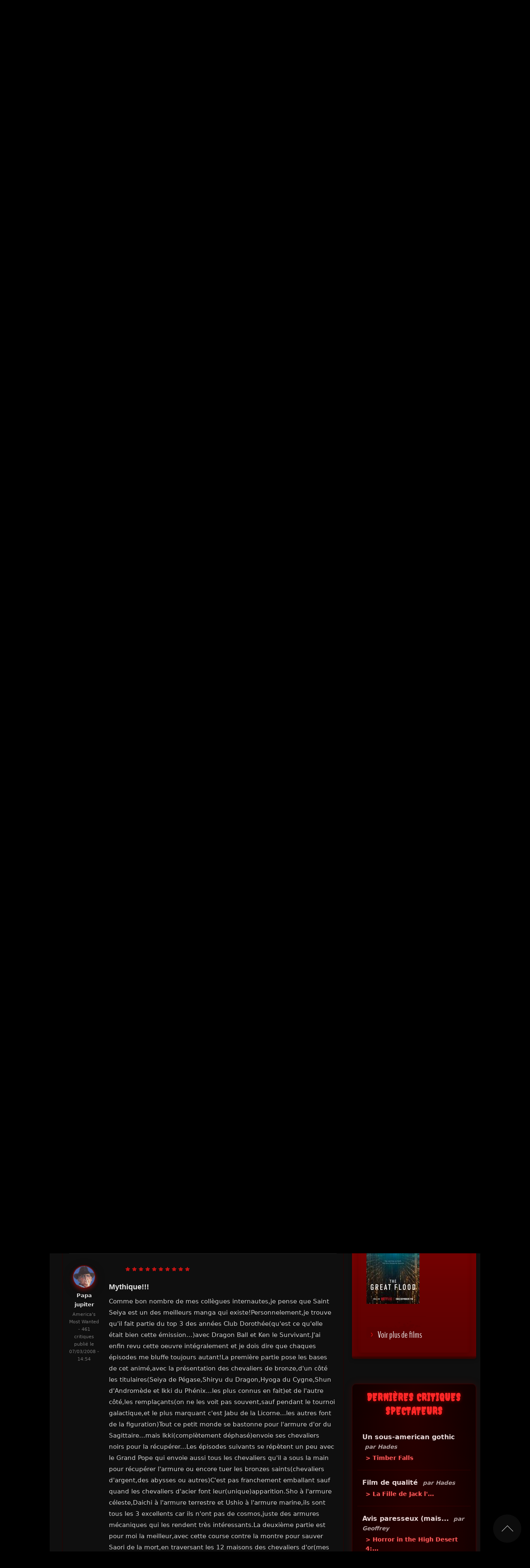

--- FILE ---
content_type: text/html; charset=utf-8
request_url: https://www.horreur.net/node/4792/talk/4792
body_size: 30620
content:
<!doctype html>
<!--[if IEMobile 7]><html class="no-js iem7"  lang="fr" dir="ltr"><![endif]-->
<!--[if (gt IEMobile 7)|!(IEMobile)]><!--><html class="no-js" lang="en"><!--<![endif]-->
<!--[if lt IE 7]><html class="no-js ie6 oldie"  lang="fr" dir="ltr"><![endif]-->
<!--[if (IE 7)&!(IEMobile)]><html class="no-js ie7 oldie"  lang="fr" dir="ltr"><![endif]-->
<!--[if (IE 8)&!(IEMobile)]><html class="no-js ie8 oldie"  lang="fr" dir="ltr"><![endif]-->
<!--[if gt IE 8]><!--><html class="no-js"  lang="fr" dir="ltr"><!--<![endif]-->
<!--[if (gte IE 9)|(gt IEMobile 7)]><!--><html class="no-js"  
  xmlns:og="http://ogp.me/ns#"
  xmlns:content="http://purl.org/rss/1.0/modules/content/"
  xmlns:dc="http://purl.org/dc/terms/"
  xmlns:foaf="http://xmlns.com/foaf/0.1/"
  xmlns:rdfs="http://www.w3.org/2000/01/rdf-schema#"
  xmlns:sioc="http://rdfs.org/sioc/ns#"
  xmlns:sioct="http://rdfs.org/sioc/types#"
  xmlns:skos="http://www.w3.org/2004/02/skos/core#"
  xmlns:xsd="http://www.w3.org/2001/XMLSchema#"
  xmlns:schema="http://schema.org/"><!--<![endif]-->



<head>
<title>Les Chevaliers du Zodiaque | Horreur.net</title>

<meta http-equiv="Content-Type" content="text/html; charset=utf-8" />
<link rel="shortcut icon" href="https://www.horreur.net/sites/default/files/favicon_0.ico" />
<link href="/sites/all/themes/nightmare/apple-touch-icon-57x57.png" rel="apple-touch-icon-precomposed" sizes="57x57" />
<link href="/sites/all/themes/nightmare/apple-touch-icon-72x72.png" rel="apple-touch-icon-precomposed" sizes="72x72" />
<link href="/sites/all/themes/nightmare/apple-touch-icon-114x114.png" rel="apple-touch-icon-precomposed" sizes="114x114" />
<link href="/sites/all/themes/nightmare/apple-touch-icon-144x144.png" rel="apple-touch-icon-precomposed" sizes="144x144" />
<link href="/sites/all/themes/nightmare/apple-touch-icon-180x180.png" rel="apple-touch-icon-precomposed" sizes="180x180" />
<script type="application/ld+json">
{"@context":"http:\/\/schema.org","@type":"BreadcrumbList","itemListElement":[{"@type":"ListItem","position":1,"item":{"name":"Les Chevaliers du Zodiaque","@id":"https:\/\/www.horreur.net\/serie\/les-chevaliers-du-zodiaque-4792"}},{"@type":"ListItem","position":2,"item":{"name":"Critiques Spectateurs (8)","@id":"https:\/\/www.horreur.net\/node\/4792\/talk"}}]}
</script><meta name="generator" content="Drupal 7 (https://www.drupal.org)" />
<link rel="canonical" href="https://www.horreur.net/node/4792/talk/4792" />
<link rel="shortlink" href="https://www.horreur.net/node/4792/talk/4792" />
<meta property="og:site_name" content="Horreur.net" />
<meta property="og:type" content="article" />
<meta property="og:url" content="https://www.horreur.net/node/4792/talk/4792" />
<meta property="og:title" content="Les Chevaliers du Zodiaque" />
<meta name="twitter:card" content="summary" />
<meta name="twitter:url" content="https://www.horreur.net/node/4792/talk/4792" />
<meta name="twitter:title" content="Les Chevaliers du Zodiaque" />
<meta name="dcterms.title" content="Les Chevaliers du Zodiaque" />
<meta name="dcterms.type" content="Text" />
<meta name="dcterms.format" content="text/html" />
<meta name="dcterms.identifier" content="https://www.horreur.net/node/4792/talk/4792" />


<meta name="viewport" content="width=device-width, initial-scale=1">

<meta http-equiv="X-UA-Compatible" content="IE=edge">
<meta http-equiv="cleartype" content="on">


<link rel="stylesheet" href="https://www.horreur.net/sites/default/files/css/css_xE-rWrJf-fncB6ztZfd2huxqgxu4WO-qwma6Xer30m4.css" />
<link rel="stylesheet" href="https://www.horreur.net/sites/default/files/css/css_y5V-74fl2u3TPnO7Vzl0srF2_LEAmcANj4_-6qPJyxk.css" />
<link rel="stylesheet" href="https://www.horreur.net/sites/default/files/css/css_wK_6OkTymLeGE8EAA_dnsRvCJEpFx6LktC0tHt1BluE.css" media="screen" />
<link rel="stylesheet" href="https://www.horreur.net/sites/default/files/css/css_vfQj5y4dgy-7Nzmrmdw-g4PrVZj1Vt4ZruqU9IqLIHo.css" media="screen" />
<link rel="stylesheet" href="https://www.horreur.net/sites/default/files/css/css_9D8CKA2aJu1eC0uKtAc2iZzimaX4k2e78f1l_xF3tsU.css" />
<link rel="stylesheet" href="https://www.horreur.net/sites/default/files/css/css_bGRI-s8WdI79vVHYsT2xxagYUiQHEtf6ZL2I46jdKxY.css" />
<link rel="stylesheet" href="https://www.horreur.net/sites/default/files/css/css_zunKrHRgYdrxSUaxjaTzzPTBPXr3xBMn5XOc-yBoP-c.css" />
<link rel="stylesheet" href="https://www.horreur.net/sites/default/files/css/css_oRPbG2AcixVkOILVbe6kJv7kAgVVyssbBYtRoETmli0.css" />


<!--[if lt IE 9]>
  <script src="https://www.horreur.net/sites/all/themes/mothership/mothership/mothership/js/html5.js"></script>
<![endif]-->



<!-- GA4 (OK) -->
<script async src="https://www.googletagmanager.com/gtag/js?id=G-4R70F9D1W3"></script>
<script>
window.dataLayer = window.dataLayer || [];
function gtag(){dataLayer.push(arguments);}
gtag('js', new Date());
gtag('config', 'G-4R70F9D1W3');
</script>





  <!-- Publicités AC -->
 <script id="aclib" type="text/javascript" src="//acscdn.com/script/aclib.js"></script>






<!-- Google Fonts -->
<link rel="preconnect" href="https://fonts.googleapis.com">
<link rel="preconnect" href="https://fonts.gstatic.com" crossorigin>

<link rel="preload" as="style" href="https://fonts.googleapis.com/css2?family=Bangers&family=Creepster&family=Oswald:wght@200&family=Titillium+Web:wght@200&display=swap">
<link rel="stylesheet" href="https://fonts.googleapis.com/css2?family=Bangers&family=Creepster&family=Oswald:wght@200&family=Titillium+Web:wght@200&display=swap" media="print" onload="this.media='all'">

<!-- FontAwesome -->
<link rel="preload" as="style" href="https://cdnjs.cloudflare.com/ajax/libs/font-awesome/6.5.1/css/all.min.css">
<link rel="stylesheet" href="https://cdnjs.cloudflare.com/ajax/libs/font-awesome/6.5.1/css/all.min.css" media="print" onload="this.media='all'">

<!-- RSS -->
<link rel="alternate" type="application/rss+xml" title="Horreur.net – Actualités" href="https://www.horreur.net/rss-news.xml" />

</head>




<body class="not-front not-logged-in one-sidebar sidebar-second node-type-film node 4792 talk 4792" ;" >

	

<a href="#main-content" class="element-invisible element-focusable">Aller au contenu principal</a>
<div class="page"><div class="page-inner"><header id="header"><div class="header-top clearfix"><div class="site-logo"> <a href="/" title="Horreur.net" rel="home"> <img src="https://www.horreur.net/sites/all/themes/nightmare/images/logo.webp" alt="Accueil Horreur.net"> </a></div><div class="login-buttons"> <a href="/user/login" class="btn-login">Connexion</a> <a href="/user/register" class="btn-register">Inscription</a></div><div class="header-search"><div id="block-hn-search-hn-search-header" class="clearfix block block-hn-search "><form class="search-form" id="search-block-form" role="search" method="get" action="/recherche"> <input type="text" id="edit-search-block-form--2" name="search_api_views_fulltext" placeholder="Rechercher un film, une personne..." size="15" maxlength="128" class="form-autocomplete ui-autocomplete-input" autocomplete="off" data-sa-theme="basic-red" /> <input type="hidden" name="type" value="All" /> <input type="submit" class="form-submit my-views-filter-submit" id="edit-submit-recherche-header" value="Rechercher" /></form></div></div></div><div class="header-navigation"><ul id="superfish-1" class="menu sf-menu sf-main-menu sf-navbar sf-style-pomegranate"><li id="menu-1134-1" class="sf-depth-1 menuparent"><a href="/actualites" title="" class="sf-depth-1 menuparent">Actualités</a><ul><li id="menu-14694-1" class="sf-depth-2 sf-no-children"><a href="/rubrique/previews" title="" class="sf-depth-2">Previews</a></li><li id="menu-14695-1" class="sf-depth-2 sf-no-children"><a href="/rubrique/dvd-bluray" title="" class="sf-depth-2">DVD - Bluray</a></li><li id="menu-14697-1" class="sf-depth-2 sf-no-children"><a href="/rubrique/festivals" title="" class="sf-depth-2">Festivals</a></li><li id="menu-14696-1" class="sf-depth-2 sf-no-children"><a href="/rubrique/en-kiosque" title="" class="sf-depth-2">En kiosque</a></li><li id="menu-14698-1" class="sf-depth-2 sf-no-children"><a href="/rubrique/autres" title="" class="sf-depth-2">Autres</a></li></ul></li><li id="menu-33614-1" class="sf-depth-1 sf-no-children"><a href="/films/films-populaires" title="" class="sf-depth-1">Films d’horreur populaires</a></li><li id="menu-1204-1" class="sf-depth-1 menuparent"><a href="/encyclopedie-du-cinema-de-genre" title="" class="sf-depth-1 menuparent">L&#039;encyclopédie</a><ul><li id="menu-14647-1" class="sf-depth-2 sf-no-children"><a href="/encyclopedie-du-cinema-de-genre?field_type_value=film&amp;field_genre_tid=2" title="" class="sf-depth-2">Parcourir la base de données</a></li><li id="menu-14639-1" class="sf-depth-2 sf-no-children"><a href="/genre/horreur" title="" class="sf-depth-2">Horreur</a></li><li id="menu-14640-1" class="sf-depth-2 sf-no-children"><a href="/genre/gore" title="" class="sf-depth-2">Gore</a></li><li id="menu-14642-1" class="sf-depth-2 sf-no-children"><a href="/tags/torture-porn" title="" class="sf-depth-2">Torture-Porn</a></li><li id="menu-14643-1" class="sf-depth-2 sf-no-children"><a href="/genre/found-footage" title="" class="sf-depth-2">Found-Footage</a></li><li id="menu-14641-1" class="sf-depth-2 sf-no-children"><a href="/genre/slasher" title="" class="sf-depth-2">Slashers</a></li><li id="menu-14644-1" class="sf-depth-2 sf-no-children"><a href="/genre/giallo" title="" class="sf-depth-2">Giallo</a></li><li id="menu-14645-1" class="sf-depth-2 sf-no-children"><a href="/genre/science-fiction" title="" class="sf-depth-2">Science-Fiction</a></li><li id="menu-14680-1" class="sf-depth-2 sf-no-children"><a href="/tags/zombie" title="" class="sf-depth-2">Zombies</a></li><li id="menu-18108-1" class="sf-depth-2 sf-no-children"><a href="/films-horreur-sur-netflix" title="" class="sf-depth-2">Films sur Netflix</a></li><li id="menu-25283-1" class="sf-depth-2 sf-no-children"><a href="/films-horreur-sur-shadowz" title="" class="sf-depth-2">Films sur Shadowz</a></li><li id="menu-33613-1" class="sf-depth-2 sf-no-children"><a href="/thematiques" title="" class="sf-depth-2">Les sagas et thématiques</a></li></ul></li><li id="menu-1136-1" class="sf-depth-1 menuparent"><a href="/critiques" title="" class="sf-depth-1 menuparent">Critiques</a><ul><li id="menu-14682-1" class="sf-depth-2 sf-no-children"><a href="/critiques" title="" class="sf-depth-2">Dernières Critiques</a></li><li id="menu-14683-1" class="sf-depth-2 sf-no-children"><a href="/dernieres-critiques-spectateurs" title="" class="sf-depth-2">Dernières critiques des spectateurs</a></li><li id="menu-14821-1" class="sf-depth-2 sf-no-children"><a href="/critiques-par-genre" title="" class="sf-depth-2">Critiques par genre</a></li><li id="menu-14699-1" class="sf-depth-2 sf-no-children"><a href="/toutes-les-critiques" title="" class="sf-depth-2">Voir toutes les critiques</a></li></ul></li><li id="menu-1137-1" class="sf-depth-1 menuparent"><a href="/agenda/prochainement" title="" class="sf-depth-1 menuparent">Agenda</a><ul><li id="menu-30005-1" class="sf-depth-2 sf-no-children"><a href="/agenda/sorties-vod-et-streaming" title="" class="sf-depth-2">En VOD et Streaming</a></li><li id="menu-14634-1" class="sf-depth-2 sf-no-children"><a href="/agenda" title="" class="sf-depth-2">En salles actuellement</a></li><li id="menu-14633-1" class="sf-depth-2 sf-no-children"><a href="/agenda/prochainement" title="" class="sf-depth-2">Prochainement en salles</a></li><li id="menu-14635-1" class="sf-depth-2 sf-no-children"><a href="/agenda/dvd" title="" class="sf-depth-2">Sorties DVD / Blu-Ray</a></li></ul></li><li id="menu-13845-1" class="sf-depth-1 menuparent"><a href="/dernieres-videos" title="" class="sf-depth-1 menuparent">Vidéos</a><ul><li id="menu-14636-1" class="sf-depth-2 sf-no-children"><a href="/videos/bandes-annonces" title="" class="sf-depth-2">Bandes-Annonces</a></li><li id="menu-23131-1" class="sf-depth-2 sf-no-children"><a href="/videos/prochaines-sorties" title="" class="sf-depth-2">Prochaines sorties</a></li><li id="menu-14637-1" class="sf-depth-2 sf-no-children"><a href="/videos/making-of" title="" class="sf-depth-2">Making-of</a></li></ul></li><li id="menu-9889-1" class="sf-depth-1 sf-no-children"><a href="/100-meilleurs-films-horreur" title="" class="sf-depth-1">Les meilleurs films</a></li><li id="menu-30658-1" class="sf-depth-1 sf-no-children"><a href="/dossiers-impossible" title="" class="sf-depth-1"> Les dossiers de l&#039;impossible </a></li></ul></div></header><div role="main" id="main-content" class="main clearfix"><div class="contents clearfix "><h1> Les Chevaliers du Zodiaque</h1> <nav class="tabs clearfix"><h2 class="element-invisible">Onglets principaux</h2><ul class="tabs primary"><li class="tab-view"><a href="/serie/les-chevaliers-du-zodiaque-4792">Présentation</a></li><li class="tab-episodes"><a href="/node/4792/episodes">Guide des épisodes</a></li><li class="tab-casting"><a href="/node/4792/casting">Acteurs &amp; personnages</a></li><li class="tab-galerie"><a href="/node/4792/galerie">Galerie</a></li><li class="tab-streaming"><a href="/node/4792/streaming">Où regarder ?</a></li><li class="tab-thematique"><a href="/node/4792/thematique">De la même saga</a></li><li class="tab-talk active"><a href="/node/4792/talk" class="active">Critiques Spectateurs (8)<span class="element-invisible">(onglet actif)</span></a></li><li class="tab-videos"><a href="/node/4792/videos">Bandes-annonces <span class="badge badge-new">Nouveau</span></a></li></ul></nav><div id="block-views-fiche-critique-block-1" class="clearfix block block-views "><h2 class="title">Critiques Spectateurs de Les Chevaliers du Zodiaque</h2><div class="view view-fiche-critique view-id-fiche_critique view-display-id-block_1 view-dom-id-0e21602a008d4baa373cca31a47009eb"><div class="view-content"><div class="views-row views-row-1 views-row-odd views-row-first views-row-last"><p class="tmdb-description">Réalisé par <a href="/personnalite/kozo-morishita-84361">Kôzô Morishita</a>, <a href="/personnalite/kazuhito-kikuchi-84362">Kazuhito Kikuchi</a>, <a href="/personnalite/tomoharu-katsumata-68348">Tomoharu Katsumata</a>, sorti en 1984.</p></div></div></div></div><div id="block-crumbs-breadcrumb" class="clearfix block block-crumbs "><h2 class="element-invisible">Vous êtes ici</h2><div class="breadcrumb"><a href="/accueil">Accueil</a> &raquo; <a href="/serie/les-chevaliers-du-zodiaque-4792">Les Chevaliers du Zodiaque</a> &raquo; <a href="/node/4792/talk">Critiques Spectateurs (8)</a> &raquo;</div></div><div id="block-block-77" class="clearfix block block-block ">
<script src="//pubdirecte.com/script/banniere.php?said=121254"></script>
</div> <section class="reviews-summary"><div class="reviews-score"><div class="score-value">8.8</div><div class="score-stars">★★★★★★★★½☆</div><div class="score-count">8 critiques</div></div><div class="reviews-distribution"><div class="dist-row"> <span class="dist-note">10</span> <span class="dist-bar"> <span class="dist-bar-inner" style="width:50%"></span> </span> <span class="dist-count">6</span></div><div class="dist-row"> <span class="dist-note">9</span> <span class="dist-bar"> <span class="dist-bar-inner" style="width:8%"></span> </span> <span class="dist-count">1</span></div><div class="dist-row"> <span class="dist-note">8</span> <span class="dist-bar"> <span class="dist-bar-inner" style="width:33%"></span> </span> <span class="dist-count">4</span></div><div class="dist-row"> <span class="dist-note">7</span> <span class="dist-bar"> <span class="dist-bar-inner" style="width:0%"></span> </span> <span class="dist-count">0</span></div><div class="dist-row"> <span class="dist-note">6</span> <span class="dist-bar"> <span class="dist-bar-inner" style="width:0%"></span> </span> <span class="dist-count">0</span></div><div class="dist-row"> <span class="dist-note">5</span> <span class="dist-bar"> <span class="dist-bar-inner" style="width:8%"></span> </span> <span class="dist-count">1</span></div><div class="dist-row"> <span class="dist-note">4</span> <span class="dist-bar"> <span class="dist-bar-inner" style="width:0%"></span> </span> <span class="dist-count">0</span></div><div class="dist-row"> <span class="dist-note">3</span> <span class="dist-bar"> <span class="dist-bar-inner" style="width:0%"></span> </span> <span class="dist-count">0</span></div><div class="dist-row"> <span class="dist-note">2</span> <span class="dist-bar"> <span class="dist-bar-inner" style="width:0%"></span> </span> <span class="dist-count">0</span></div><div class="dist-row"> <span class="dist-note">1</span> <span class="dist-bar"> <span class="dist-bar-inner" style="width:0%"></span> </span> <span class="dist-count">0</span></div></div><div class="reviews-cta"> <a href="#comment-form" class="btn-review">Donner mon avis</a></div></section><ul class="links inline"><li class="comment_forbidden first last"><span><a href="/user/login?destination=node/4792%23comment-form">Connectez-vous</a> ou <a href="/user/register?destination=node/4792%23comment-form">inscrivez-vous</a> pour publier une critique</span></li></ul><div id="comments" class="comment-wrapper comment-wrapper-nid-4792"> <a id="comment-62970"></a><div class="comment odd clearfix" about="/comment/62970#comment-62970" typeof="sioc:Post sioct:Comment" id="comment-62970"><div class="avatar"> <a href="/membres/fab-4" title="Voir le profil utilisateur."><img typeof="foaf:Image" width="200" height="300" src="https://www.horreur.net/sites/default/files/styles/thumbnail/public/upload/avatars/picture-15387-1409838918.jpg?itok=sdKaANLu" alt="Portrait de Fab-4" title="Portrait de Fab-4" /></a><span rel="sioc:has_creator"><a href="/membres/fab-4" title="Voir le profil utilisateur." class="username" xml:lang="" about="/membres/fab-4" typeof="sioc:UserAccount" property="foaf:name" datatype="">Fab-4</a></span><div class="datePublication"> I am Legend - 1186 critiques <br>publié le <span property="dc:date dc:created" content="2023-07-26T19:24:36+02:00" datatype="xsd:dateTime">26/07/2023 - 19:24</span></div></div><div class="comment-content"><form class="fivestar-widget" action="/node/4792/talk/4792" method="post" id="fivestar-custom-widget" accept-charset="UTF-8"><div class="clearfix fivestar-combo-stars fivestar-form-item fivestar-default"><div class="form-item form-type-fivestar"><div class="form-item form-type-select"> <select id="edit-vote--2" name="vote" class="form-select"><option value="-">Sélectionner le vote</option><option value="10">Donner it 1/10</option><option value="20">Donner it 2/10</option><option value="30">Donner it 3/10</option><option value="40">Donner it 4/10</option><option value="50">Donner it 5/10</option><option value="60">Donner it 6/10</option><option value="70">Donner it 7/10</option><option value="80">Donner it 8/10</option><option value="90">Donner it 9/10</option><option value="100">Donner it 10/10</option></select></div><div class="fivestar-static-form-item"><div class="form-item form-type-item"><div class="fivestar-default"><div class="fivestar-widget-static fivestar-widget-static-vote fivestar-widget-static-10 clearfix"><div class="star star-1 star-odd star-first"><span class="on">9</span></div><div class="star star-2 star-even"><span class="on"></span></div><div class="star star-3 star-odd"><span class="on"></span></div><div class="star star-4 star-even"><span class="on"></span></div><div class="star star-5 star-odd"><span class="on"></span></div><div class="star star-6 star-even"><span class="on"></span></div><div class="star star-7 star-odd"><span class="on"></span></div><div class="star star-8 star-even"><span class="on"></span></div><div class="star star-9 star-odd"><span class="on"></span></div><div class="star star-10 star-even star-last"><span class="off"></span></div></div></div><div class="description">&nbsp;</div></div></div></div></div><input class="fivestar-submit form-submit" type="submit" id="edit-fivestar-submit" name="op" value="Taux" /><input type="hidden" name="form_build_id" value="form-Ml8rpDspF0B94m4HvDfpyyzR9QAtbe89X_hbcU3W3D8" /><input type="hidden" name="form_id" value="fivestar_custom_widget" /></form><h3><span class="subject">Mythologie, kung-fu et magie !</span></h3><div class="body"><div class="field field-name-comment-body field-type-text-long"><p>Voici la série de mon enfance que j&#039;ai certainement le plus visionné à l&#039;époque (avec Dragon Ball). Pas forcément que c&#039;était ma préférée mais (comme Dragon Ball) ça tournait en boucle au Club Dorothée, on ne pouvait passer à côté. Un culte pour tout une génération ce Saint Seiya (ouais en jap ça claque mieux, même si Bernard Minet a bercé cette période pour nous).</p><p>Le générique (original) est extra, et d&#039;ailleurs la bande son de la série au global est plus qu&#039;à la hauteur. Les décors sont enchanteurs, enfin si on peu dire car c&#039;est tout de même très violent dans les combats et dans le propos. Pas vulgaire mais &quot;so dark&quot;... un truc pour les grands. Mais nous on regardait ça d&#039;un œil innocent, sans tout bien saisir. Beaucoup (trop ?) de baston et d&#039;émotion sur des thèmes peu jovial (mélancolie, mort, trahison, sacrifice etc).</p><p>L&#039;histoire est passionnante mais il est vrai que l&#039;on tourne un peu en rond et qu&#039;il faut se farcir les 114 épisodes (je n&#039;ai pas vu la seconde partie &quot;Hadès&quot; sortie bien plus tard). Le fond et la forme de cette anime la rende épique, entre mythes grecs, astronomie et fantastique ! Grand comme le cosmos. Beaucoup de philosophie (simpliste certes) et et de théâtralité. Et des tonnes de chevaliers et autres personnages…</p><p>Pas ma pref donc et très long, redondant, tiré par les cheveux. Mais de gros souvenirs. Plein de qualités esthétiques et de bons sentiments de repentance, de solidarité, de résilience, fortement tinté de violence exacerbé.</p></div><ul class="links inline"><li class="comment_forbidden first last"><span><a href="/user/login?destination=node/4792%23comment-form">Connectez-vous</a> ou <a href="/user/register?destination=node/4792%23comment-form">inscrivez-vous</a> pour publier une critique</span></li></ul></div></div></div> <a id="comment-41360"></a><div class="comment even clearfix" about="/comment/41360#comment-41360" typeof="sioc:Post sioct:Comment" id="comment-41360"><div class="avatar"> <a href="/membres/aqme" title="Voir le profil utilisateur."><img typeof="foaf:Image" width="200" height="300" src="https://www.horreur.net/sites/default/files/styles/thumbnail/public/upload/avatars/picture-15135-1484841716.jpg?itok=danbR4Vh" alt="Portrait de AqME" title="Portrait de AqME" /></a><span rel="sioc:has_creator"><a href="/membres/aqme" title="Voir le profil utilisateur." class="username" xml:lang="" about="/membres/aqme" typeof="sioc:UserAccount" property="foaf:name" datatype="">AqME</a></span><div class="datePublication"> America's Most Wanted - 604 critiques <br>publié le <span property="dc:date dc:created" content="2010-05-16T17:40:00+02:00" datatype="xsd:dateTime">16/05/2010 - 17:40</span></div></div><div class="comment-content"><form class="fivestar-widget" action="/node/4792/talk/4792" method="post" id="fivestar-custom-widget--2" accept-charset="UTF-8"><div class="clearfix fivestar-combo-stars fivestar-form-item fivestar-default"><div class="form-item form-type-fivestar"><div class="form-item form-type-select"> <select id="edit-vote--4" name="vote" class="form-select"><option value="-">Sélectionner le vote</option><option value="10">Donner it 1/10</option><option value="20">Donner it 2/10</option><option value="30">Donner it 3/10</option><option value="40">Donner it 4/10</option><option value="50">Donner it 5/10</option><option value="60">Donner it 6/10</option><option value="70">Donner it 7/10</option><option value="80">Donner it 8/10</option><option value="90">Donner it 9/10</option><option value="100">Donner it 10/10</option></select></div><div class="fivestar-static-form-item"><div class="form-item form-type-item"><div class="fivestar-default"><div class="fivestar-widget-static fivestar-widget-static-vote fivestar-widget-static-10 clearfix"><div class="star star-1 star-odd star-first"><span class="on">10</span></div><div class="star star-2 star-even"><span class="on"></span></div><div class="star star-3 star-odd"><span class="on"></span></div><div class="star star-4 star-even"><span class="on"></span></div><div class="star star-5 star-odd"><span class="on"></span></div><div class="star star-6 star-even"><span class="on"></span></div><div class="star star-7 star-odd"><span class="on"></span></div><div class="star star-8 star-even"><span class="on"></span></div><div class="star star-9 star-odd"><span class="on"></span></div><div class="star star-10 star-even star-last"><span class="on"></span></div></div></div><div class="description">&nbsp;</div></div></div></div></div><input class="fivestar-submit form-submit" type="submit" id="edit-fivestar-submit--2" name="op" value="Taux" /><input type="hidden" name="form_build_id" value="form-WdAZjioCpYc9rXP2L5YJCvV-FMgsmTyfTrDr066p_HM" /><input type="hidden" name="form_id" value="fivestar_custom_widget" /></form><h3><span class="subject">Du signe zodiacal vu par les nippons</span></h3><div class="body"><div class="field field-name-comment-body field-type-text-long"> Qui n'a jamais chanté la chanson de Bernard Minet: "Les chevaliers du zodiaaaaaaaquuuuuueeee s'en vont toujours à l'attaaaaaaaaaaaquuuue en chantant une chanson bien haut, c'est la chanson des héros!" Et oui, les chevaliers du zodiaque fait partie de ces séries que Dorothée nous a gratifié et que Ségolène a voulu faire interdire. Série mythique qui est géniale malgré des hauts et des bas. La première partie avec les chevaliers d'or reste ma préférée car simple, mais chaque personnage a une personnalité propre et une technique de combat singulière. C'était vraiment jouissif de voir les petits chevaliers de bronze vaincre les chevaliers d'or en cherchant à chaque fois une technique spécifique. La deuxième partie est pas mal non plus, dans les royaume nordiques avec les chevaliers de la mythologie nordique. L'histoire avance tranquillement, on ne s'ennuie pas et il y beaucoup d'action. La partie Poséidon est surement la moins bonne bien que certain chevalier sont très charismatique notamment celui qui combat avec la flûte. Les Hadès sont très réussis aussi mais le graphisme plus récent nuit à la nostalgie générale qu'inspirent les trois premières parties. Au final, les chevaliers du zodiaque demeure une série mythique, un manga hors norme qui restera dans le patrimoine de nos cœurs pour longtemps.</div><ul class="links inline"><li class="comment_forbidden first last"><span><a href="/user/login?destination=node/4792%23comment-form">Connectez-vous</a> ou <a href="/user/register?destination=node/4792%23comment-form">inscrivez-vous</a> pour publier une critique</span></li></ul></div></div></div> <a id="comment-26626"></a><div class="comment odd clearfix" about="/comment/26626#comment-26626" typeof="sioc:Post sioct:Comment" id="comment-26626"><div class="avatar"> <a href="/membres/papa-jupiter" title="Voir le profil utilisateur."><img typeof="foaf:Image" width="200" height="300" src="https://www.horreur.net/sites/default/files/styles/thumbnail/public/upload/avatar1.jpg?itok=kpzmkeIZ" alt="Portrait de Papa jupiter" title="Portrait de Papa jupiter" /></a><span rel="sioc:has_creator"><a href="/membres/papa-jupiter" title="Voir le profil utilisateur." class="username" xml:lang="" about="/membres/papa-jupiter" typeof="sioc:UserAccount" property="foaf:name" datatype="">Papa jupiter</a></span><div class="datePublication"> America's Most Wanted - 461 critiques <br>publié le <span property="dc:date dc:created" content="2008-03-07T14:54:00+01:00" datatype="xsd:dateTime">07/03/2008 - 14:54</span></div></div><div class="comment-content"><form class="fivestar-widget" action="/node/4792/talk/4792" method="post" id="fivestar-custom-widget--3" accept-charset="UTF-8"><div class="clearfix fivestar-combo-stars fivestar-form-item fivestar-default"><div class="form-item form-type-fivestar"><div class="form-item form-type-select"> <select id="edit-vote--6" name="vote" class="form-select"><option value="-">Sélectionner le vote</option><option value="10">Donner it 1/10</option><option value="20">Donner it 2/10</option><option value="30">Donner it 3/10</option><option value="40">Donner it 4/10</option><option value="50">Donner it 5/10</option><option value="60">Donner it 6/10</option><option value="70">Donner it 7/10</option><option value="80">Donner it 8/10</option><option value="90">Donner it 9/10</option><option value="100">Donner it 10/10</option></select></div><div class="fivestar-static-form-item"><div class="form-item form-type-item"><div class="fivestar-default"><div class="fivestar-widget-static fivestar-widget-static-vote fivestar-widget-static-10 clearfix"><div class="star star-1 star-odd star-first"><span class="on">10</span></div><div class="star star-2 star-even"><span class="on"></span></div><div class="star star-3 star-odd"><span class="on"></span></div><div class="star star-4 star-even"><span class="on"></span></div><div class="star star-5 star-odd"><span class="on"></span></div><div class="star star-6 star-even"><span class="on"></span></div><div class="star star-7 star-odd"><span class="on"></span></div><div class="star star-8 star-even"><span class="on"></span></div><div class="star star-9 star-odd"><span class="on"></span></div><div class="star star-10 star-even star-last"><span class="on"></span></div></div></div><div class="description">&nbsp;</div></div></div></div></div><input class="fivestar-submit form-submit" type="submit" id="edit-fivestar-submit--3" name="op" value="Taux" /><input type="hidden" name="form_build_id" value="form-SX9UaoIj-nCiDUOrGXmm95l0O2RfhA787u2LwaZ2DHg" /><input type="hidden" name="form_id" value="fivestar_custom_widget" /></form><h3><span class="subject">Mythique!!!</span></h3><div class="body"><div class="field field-name-comment-body field-type-text-long"> Comme bon nombre de mes collègues internautes,je pense que Saint Seiya est un des meilleurs manga qui existe!Personnelement,je trouve qu'il fait partie du top 3 des années Club Dorothée(qu'est ce qu'elle était bien cette émission...)avec Dragon Ball et Ken le Survivant.J'ai enfin revu cette oeuvre intégralement et je dois dire que chaques épisodes me bluffe toujours autant!La première partie pose les bases de cet animé,avec la présentation des chevaliers de bronze,d'un côté les titulaires(Seiya de Pégase,Shiryu du Dragon,Hyoga du Cygne,Shun d'Andromède et Ikki du Phénix...les plus connus en fait)et de l'autre côté,les remplaçants(on ne les voit pas souvent,sauf pendant le tournoi galactique,et le plus marquant c'est Jabu de la Licorne...les autres font de la figuration)Tout ce petit monde se bastonne pour l'armure d'or du Sagittaire...mais Ikki(complètement déphasé)envoie ses chevaliers noirs pour la récupérer...Les épisodes suivants se répètent un peu avec le Grand Pope qui envoie aussi tous les chevaliers qu'il a sous la main pour récupérer l'armure ou encore tuer les bronzes saints(chevaliers d'argent,des abysses ou autres)C'est pas franchement emballant sauf quand les chevaliers d'acier font leur(unique)apparition.Sho à l'armure céleste,Daichi à l'armure terrestre et Ushio à l'armure marine,ils sont tous les 3 excellents car ils n'ont pas de cosmos,juste des armures mécaniques qui les rendent très intéressants.La deuxième partie est pour moi la meilleur,avec cette course contre la montre pour sauver Saori de la mort,en traversant les 12 maisons des chevaliers d'or(mes préférés sont Saga du Gémeaux,Deathmask du Cancer,et Milo du Scorpion...que des salops en fait!)Là les combats gagnent en intensité et aussi en fluidité.La troisième partie est qualitativement au même niveau lors des affrontements avec les guerriers divins menés par Hilda de Polaris.Les meilleurs étant surement ceux mettant en scène Alberich de Delta(moi j'aime bien son attaque du cercueil d'amétyste!),Siegfried d'Alpha et Fenril d'Epsilon.Par contre,je trouve la quatrième partie beaucoup moins intéressante dans le repaire sous-marin de Julian Solo(rien à voir avec celui de Star Wars!),Poséïdon pour les incultes!!!Les combats sont trop rapides,seuls ceux contre Isaak du Kraken,Io du Scylla,Sorento de la Sirène et surtout Kanon du Dragon des mers(qui n'est autre que le jumeau de Saga...)sont bien foutus.Pour un final(enfin,pour l'époque)ils auraient pu faire mieux tout de même...Et malheureusement,ça ne s'arrange pas avec la nouvelle partie Hadés!L'histoire de la guerre sainte aurait pu être mieux exploitée,je trouve.Ici on s'ennui à mourir,parce que les chevaliers ne font plus que causer pendant leurs affrontements!Allons,allons,un peu d'action les mecs!!!J'ai été quand même soulagé sur la fin avec quelques moments forts,comme l'opposition avec les 3 juges des enfers(Wyvern du Rhadamante,Minos du Griffon et Eaque du Garuda)ainsi que l'ultime baston contre Hadés.Les graphismes sont également très réussis de même que la musique.Donc malgrès ce faux pas,je ne trouve rien à redire à cette superbe épopée d'animation qui,je l'espère,ralliera encore de nombreux fans à sa cause...</div><ul class="links inline"><li class="comment_forbidden first last"><span><a href="/user/login?destination=node/4792%23comment-form">Connectez-vous</a> ou <a href="/user/register?destination=node/4792%23comment-form">inscrivez-vous</a> pour publier une critique</span></li></ul></div></div></div> <a id="comment-23113"></a><div class="comment even clearfix" about="/comment/23113#comment-23113" typeof="sioc:Post sioct:Comment" id="comment-23113"><div class="avatar"> <span rel="sioc:has_creator"><a href="/membres/gnouf" title="Voir le profil utilisateur." class="username" xml:lang="" about="/membres/gnouf" typeof="sioc:UserAccount" property="foaf:name" datatype="">Gnouf</a></span><div class="datePublication"> America's Most Wanted - 461 critiques <br>publié le <span property="dc:date dc:created" content="2007-01-01T00:00:00+01:00" datatype="xsd:dateTime">01/01/2007 - 00:00</span></div></div><div class="comment-content"><form class="fivestar-widget" action="/node/4792/talk/4792" method="post" id="fivestar-custom-widget--4" accept-charset="UTF-8"><div class="clearfix fivestar-combo-stars fivestar-form-item fivestar-default"><div class="form-item form-type-fivestar"><div class="form-item form-type-select"> <select id="edit-vote--8" name="vote" class="form-select"><option value="-">Sélectionner le vote</option><option value="10">Donner it 1/10</option><option value="20">Donner it 2/10</option><option value="30">Donner it 3/10</option><option value="40">Donner it 4/10</option><option value="50">Donner it 5/10</option><option value="60">Donner it 6/10</option><option value="70">Donner it 7/10</option><option value="80">Donner it 8/10</option><option value="90">Donner it 9/10</option><option value="100">Donner it 10/10</option></select></div><div class="fivestar-static-form-item"><div class="form-item form-type-item"><div class="fivestar-default"><div class="fivestar-widget-static fivestar-widget-static-vote fivestar-widget-static-10 clearfix"><div class="star star-1 star-odd star-first"><span class="on">8</span></div><div class="star star-2 star-even"><span class="on"></span></div><div class="star star-3 star-odd"><span class="on"></span></div><div class="star star-4 star-even"><span class="on"></span></div><div class="star star-5 star-odd"><span class="on"></span></div><div class="star star-6 star-even"><span class="on"></span></div><div class="star star-7 star-odd"><span class="on"></span></div><div class="star star-8 star-even"><span class="on"></span></div><div class="star star-9 star-odd"><span class="off"></span></div><div class="star star-10 star-even star-last"><span class="off"></span></div></div></div><div class="description">&nbsp;</div></div></div></div></div><input class="fivestar-submit form-submit" type="submit" id="edit-fivestar-submit--4" name="op" value="Taux" /><input type="hidden" name="form_build_id" value="form-lLvH4E9vMN0Huh3-WnQo15bUmIPMrYz8e0Lt0YtquP8" /><input type="hidden" name="form_id" value="fivestar_custom_widget" /></form><h3><span class="subject">Mon Avis</span></h3><div class="body"><div class="field field-name-comment-body field-type-text-long"> C'est sur il y a beaucoup de nostalgie la dedans , moi ce qui me dérange , deja à l'epoque, c'est la longeur des combats et le blabla interminable des personnages.</div><ul class="links inline"><li class="comment_forbidden first last"><span><a href="/user/login?destination=node/4792%23comment-form">Connectez-vous</a> ou <a href="/user/register?destination=node/4792%23comment-form">inscrivez-vous</a> pour publier une critique</span></li></ul></div></div></div> <a id="comment-22098"></a><div class="comment odd clearfix" about="/comment/22098#comment-22098" typeof="sioc:Post sioct:Comment" id="comment-22098"><div class="avatar"> <a href="/membres/gore-maniac" title="Voir le profil utilisateur."><img typeof="foaf:Image" width="200" height="300" src="https://www.horreur.net/sites/default/files/styles/thumbnail/public/upload/avatars/picture-14100-1401987005.jpg?itok=pwgVyG-k" alt="Portrait de GORE MANIAC" title="Portrait de GORE MANIAC" /></a><span rel="sioc:has_creator"><a href="/membres/gore-maniac" title="Voir le profil utilisateur." class="username" xml:lang="" about="/membres/gore-maniac" typeof="sioc:UserAccount" property="foaf:name" datatype="">GORE MANIAC</a></span><div class="datePublication"> Serial Killer - 797 critiques <br>publié le <span property="dc:date dc:created" content="2007-01-01T00:00:00+01:00" datatype="xsd:dateTime">01/01/2007 - 00:00</span></div></div><div class="comment-content"><form class="fivestar-widget" action="/node/4792/talk/4792" method="post" id="fivestar-custom-widget--5" accept-charset="UTF-8"><div class="clearfix fivestar-combo-stars fivestar-form-item fivestar-default"><div class="form-item form-type-fivestar"><div class="form-item form-type-select"> <select id="edit-vote--10" name="vote" class="form-select"><option value="-">Sélectionner le vote</option><option value="10">Donner it 1/10</option><option value="20">Donner it 2/10</option><option value="30">Donner it 3/10</option><option value="40">Donner it 4/10</option><option value="50">Donner it 5/10</option><option value="60">Donner it 6/10</option><option value="70">Donner it 7/10</option><option value="80">Donner it 8/10</option><option value="90">Donner it 9/10</option><option value="100">Donner it 10/10</option></select></div><div class="fivestar-static-form-item"><div class="form-item form-type-item"><div class="fivestar-default"><div class="fivestar-widget-static fivestar-widget-static-vote fivestar-widget-static-10 clearfix"><div class="star star-1 star-odd star-first"><span class="on">10</span></div><div class="star star-2 star-even"><span class="on"></span></div><div class="star star-3 star-odd"><span class="on"></span></div><div class="star star-4 star-even"><span class="on"></span></div><div class="star star-5 star-odd"><span class="on"></span></div><div class="star star-6 star-even"><span class="on"></span></div><div class="star star-7 star-odd"><span class="on"></span></div><div class="star star-8 star-even"><span class="on"></span></div><div class="star star-9 star-odd"><span class="on"></span></div><div class="star star-10 star-even star-last"><span class="on"></span></div></div></div><div class="description">&nbsp;</div></div></div></div></div><input class="fivestar-submit form-submit" type="submit" id="edit-fivestar-submit--5" name="op" value="Taux" /><input type="hidden" name="form_build_id" value="form-cQpdRdnqMEvEhkumB9d9i-bpcveQRRHK22eWx6N5px8" /><input type="hidden" name="form_id" value="fivestar_custom_widget" /></form><h3><span class="subject">Objet de culte !</span></h3><div class="body"><div class="field field-name-comment-body field-type-text-long"> Difficile de réprimer mes ardeurs en repensant à tous ces moments d'intense plaisirs passés devant cette série culte, adaptant à merveille la mythologie en lutte épique entre le Bien et le Mal. La lutte contre les dieux scandinaves reste ma période favorite. Personnages charismatiques, beauté des images, scénario assez riche pour un manga réservé pour la jeunesse, violence survoltée. Un seul regret, la chanson de Bernard Minet pour la version française (sic)...</div><ul class="links inline"><li class="comment_forbidden first last"><span><a href="/user/login?destination=node/4792%23comment-form">Connectez-vous</a> ou <a href="/user/register?destination=node/4792%23comment-form">inscrivez-vous</a> pour publier une critique</span></li></ul></div></div></div> <a id="comment-21872"></a><div class="comment even clearfix" about="/comment/21872#comment-21872" typeof="sioc:Post sioct:Comment" id="comment-21872"><div class="avatar"> <a href="/membres/lebreihz" title="Voir le profil utilisateur."><img typeof="foaf:Image" width="200" height="300" src="https://www.horreur.net/sites/default/files/styles/thumbnail/public/upload/avatar9.jpg?itok=l8EARB3c" alt="Portrait de Lebreihz" title="Portrait de Lebreihz" /></a><span rel="sioc:has_creator"><a href="/membres/lebreihz" title="Voir le profil utilisateur." class="username" xml:lang="" about="/membres/lebreihz" typeof="sioc:UserAccount" property="foaf:name" datatype="">Lebreihz</a></span><div class="datePublication"> I am Legend - 2309 critiques <br>publié le <span property="dc:date dc:created" content="2007-01-01T00:00:00+01:00" datatype="xsd:dateTime">01/01/2007 - 00:00</span></div></div><div class="comment-content"><form class="fivestar-widget" action="/node/4792/talk/4792" method="post" id="fivestar-custom-widget--6" accept-charset="UTF-8"><div class="clearfix fivestar-combo-stars fivestar-form-item fivestar-default"><div class="form-item form-type-fivestar"><div class="form-item form-type-select"> <select id="edit-vote--12" name="vote" class="form-select"><option value="-">Sélectionner le vote</option><option value="10">Donner it 1/10</option><option value="20">Donner it 2/10</option><option value="30">Donner it 3/10</option><option value="40">Donner it 4/10</option><option value="50">Donner it 5/10</option><option value="60">Donner it 6/10</option><option value="70">Donner it 7/10</option><option value="80">Donner it 8/10</option><option value="90">Donner it 9/10</option><option value="100">Donner it 10/10</option></select></div><div class="fivestar-static-form-item"><div class="form-item form-type-item"><div class="fivestar-default"><div class="fivestar-widget-static fivestar-widget-static-vote fivestar-widget-static-10 clearfix"><div class="star star-1 star-odd star-first"><span class="on">8</span></div><div class="star star-2 star-even"><span class="on"></span></div><div class="star star-3 star-odd"><span class="on"></span></div><div class="star star-4 star-even"><span class="on"></span></div><div class="star star-5 star-odd"><span class="on"></span></div><div class="star star-6 star-even"><span class="on"></span></div><div class="star star-7 star-odd"><span class="on"></span></div><div class="star star-8 star-even"><span class="on"></span></div><div class="star star-9 star-odd"><span class="off"></span></div><div class="star star-10 star-even star-last"><span class="off"></span></div></div></div><div class="description">&nbsp;</div></div></div></div></div><input class="fivestar-submit form-submit" type="submit" id="edit-fivestar-submit--6" name="op" value="Taux" /><input type="hidden" name="form_build_id" value="form-JIbgRcAzu3KENPwS_hdJr-2F83qiI_8tCKJ33MzVwPE" /><input type="hidden" name="form_id" value="fivestar_custom_widget" /></form><h3><span class="subject">Mon Avis</span></h3><div class="body"><div class="field field-name-comment-body field-type-text-long"> Saint seiya marqua mon adolescence,j'ai adoré cette série, ou les personnages ont des personnalités bien définies. Bien sur on peut constater de nombreux défauts, liès surtout à la traduction, et aussi parfois à un scénario un peu bancal. Mais l'esprit de cette série est unique, une galerie de personnages attachants les bronzes comme les autres, et en plus une absence de manichéïsme.</div><ul class="links inline"><li class="comment_forbidden first last"><span><a href="/user/login?destination=node/4792%23comment-form">Connectez-vous</a> ou <a href="/user/register?destination=node/4792%23comment-form">inscrivez-vous</a> pour publier une critique</span></li></ul></div></div></div> <a id="comment-21868"></a><div class="comment odd clearfix" about="/comment/21868#comment-21868" typeof="sioc:Post sioct:Comment" id="comment-21868"><div class="avatar"> <a href="/membres/rick-deckard" title="Voir le profil utilisateur."><img typeof="foaf:Image" width="200" height="300" src="https://www.horreur.net/sites/default/files/styles/thumbnail/public/upload/avatars/picture-14581-1410707551.jpg?itok=LT8YFut_" alt="Portrait de Rick Deckard" title="Portrait de Rick Deckard" /></a><span rel="sioc:has_creator"><a href="/membres/rick-deckard" title="Voir le profil utilisateur." class="username" xml:lang="" about="/membres/rick-deckard" typeof="sioc:UserAccount" property="foaf:name" datatype="">Rick Deckard</a></span><div class="datePublication"> Graine de psychopathe - 79 critiques <br>publié le <span property="dc:date dc:created" content="2007-01-01T00:00:00+01:00" datatype="xsd:dateTime">01/01/2007 - 00:00</span></div></div><div class="comment-content"><form class="fivestar-widget" action="/node/4792/talk/4792" method="post" id="fivestar-custom-widget--7" accept-charset="UTF-8"><div class="clearfix fivestar-combo-stars fivestar-form-item fivestar-default"><div class="form-item form-type-fivestar"><div class="form-item form-type-select"> <select id="edit-vote--14" name="vote" class="form-select"><option value="-">Sélectionner le vote</option><option value="10">Donner it 1/10</option><option value="20">Donner it 2/10</option><option value="30">Donner it 3/10</option><option value="40">Donner it 4/10</option><option value="50">Donner it 5/10</option><option value="60">Donner it 6/10</option><option value="70">Donner it 7/10</option><option value="80">Donner it 8/10</option><option value="90">Donner it 9/10</option><option value="100">Donner it 10/10</option></select></div><div class="fivestar-static-form-item"><div class="form-item form-type-item"><div class="fivestar-default"><div class="fivestar-widget-static fivestar-widget-static-vote fivestar-widget-static-10 clearfix"><div class="star star-1 star-odd star-first"><span class="on">10</span></div><div class="star star-2 star-even"><span class="on"></span></div><div class="star star-3 star-odd"><span class="on"></span></div><div class="star star-4 star-even"><span class="on"></span></div><div class="star star-5 star-odd"><span class="on"></span></div><div class="star star-6 star-even"><span class="on"></span></div><div class="star star-7 star-odd"><span class="on"></span></div><div class="star star-8 star-even"><span class="on"></span></div><div class="star star-9 star-odd"><span class="on"></span></div><div class="star star-10 star-even star-last"><span class="on"></span></div></div></div><div class="description">&nbsp;</div></div></div></div></div><input class="fivestar-submit form-submit" type="submit" id="edit-fivestar-submit--7" name="op" value="Taux" /><input type="hidden" name="form_build_id" value="form-V_-fvh0xUpczJQFxgbpebZIwXIsEZnvKmfoL_vK1bFg" /><input type="hidden" name="form_id" value="fivestar_custom_widget" /></form><h3><span class="subject">Mon Avis</span></h3><div class="body"><div class="field field-name-comment-body field-type-text-long"> Ah ! <strong>Saint Seiya</strong> ! Toute une partie de mon enfance. Quand j'y repense, je suis empreint d'une certaine nostalgie. Je ne dis pas que c'est la meilleure série animée existante - elle a des défauts -, mais elle reste une de mes préférées, si ce n'est pas ma préférée, car j'ai grandi et connu mes premières joies (et peines) avec. C'était la belle époque du club Dorothée, qui, on pourra dire tout ce qu'on voudra, nous a quand même permis de découvrir des petits bijoux venus d'Asie, bien qu'il y ait eu des revers de la médaille dont je parlerai plus tard.<p> Je ne sais pas trop par quoi commencer, car j'ai beaucoup de choses à dire sur <strong>Saint Seiya</strong>. Toutefois, comme il est de coutume, je parlerai en premier lieu de l'histoire. C'est l'adaptation à la lettre (à quelques exceptions près) du manga du même nom, né de l'imagination fertile de Masami Kurumada. Pas vraiment originale sur le fond (des gentils combattent des méchants pour maintenir la paix dans le monde), elle se démarque cependant d'autres séries animées de l'époque par sa forme, et en particulier, les fameuses armures du Zodiaque, qui sont vraiment une brillante idée de Kurumada. Que ce soit pour les chevaliers de bronze, les héros de l'histoire, les chevaliers d'argent, les chevaliers d'or, les chevaliers divins ou les généraux de Poséidon, toutes les armures appartiennent à une constellation. L'univers étant vaste, cela donne lieu à de belles réussites esthétiques, comme de beaux ratages. Mais bon, revenons à l'histoire ou plutôt devrais-je dire les histoires, car la série animée <strong>Saint Seiya</strong> est divisée en plusieurs parties distinctes qui forment un tout de 114 épisodes (je n'évoquerai pas ici la partie Hadès, sortie en 2002, que je n'ai malheureusement pas encore vu).<p> Tout d'abord, il y a la partie Sanctuaire I, qui va des épisodes 1 à 41. Les dessins n'ont pas encore la qualité optimale qu'ils auront par la suite, le rythme est parfois un peu lent, si bien que quand je revois le DA, je prends parfois mon mal en patience devant des épisodes n'apportant pas vraiment grand chose à l'histoire, l'étirant plus qu'autre chose. En clair, ce n'est pas ma partie préférée, mais on retrouve déjà tous les ingrédients qui feront le succès des parties suivantes : des combats stylisés, des adversaires à chaque fois plus redoutables, de grands moments de tension et d'émotion, renforcés par la musique sublime de Yokoyama (dont je reparlerai plus tard)... Je retiendrai en particulier le combat Seiya / Shiryu, l'arrivée d'Ikky, les combats contre les chevaliers noirs et certains contre les chevaliers d'argent (pas tous, car il y en a qui sont vraiment mauvais pour ne pas dire ridicules).<p> C'est avec la 2ème partie du sanctuaire que la série atteint son premier sommet. Allant de l'épisode 42 à l'épisode 73, tout concourt dans cette partie à une grande réussite : presque chaque combat contre les chevaliers d'or est inoubliable et l'émotion est souvent très forte. Le rythme ne faiblit pas (bien que la plupart des combats se déroulent sur 3 épisodes) et quand arrive la fin, on est à la fois soulagés et heureux.<p> La 3ème partie est celle d'Asgard. Souvent considérée par les fans comme la meilleure (bien que curieusement, c'est à partir de là que l'audience a commencé à chuter), elle ne fait pourtant pas partie à l'origine du manga de Kurumada. En effet, pour lui laisser le temps de finir la saga Poséidon, cette partie eut pour but de combler l'attente en 25 épisodes (74 à 99), ce qu'elle réussit admirablement, grâce aux adversaires des chevaliers de Bronze qui ont été les plus fouillés et recherchés de toute la série : les chevaliers divins aux ordres de Hilda de Polaris. Chacun de leur acte est le plus souvent justifié par leur passé, qui a en commun d'être pour le moins tumultueux. Quant aux combats, ils sont tout autant réussis que ceux de la partie 2 du Sanctuaire.<p> La 4ème et dernière partie (du moins à l'époque) est celle de Poséidon, souvent considérée comme la plus faible. En premier lieu, c'est la plus courte (15 épisodes), ce qui fait qu'on a parfois l'impression que les combats sont un peu expédiés. Néanmoins, l'avantage est que le rythme est très soutenu. Et en second lieu, les adversaires des chevaliers de Bronze sont sans doute les moins intéressants des 3 grandes parties (je compte pas la partie Sanctuaire I, trop éparpillée en adversaires) : les généraux de Poséidon. La plupart sont plus faibles que les chevaliers d'or et les chevaliers divins, et ont beaucoup moins de charisme. Heureusement, reste Poséidon lui-même, qui est sans aucun doute le "boss de fin" le plus coriace rencontrés par les chevaliers.<p> Passons maintenant aux personnages du DA. Mes chevaliers de bronze préférés sont Ikky, Shyriu et Hyoga, respectivement chevalier du Phoenix, chevalier du Dragon et chevalier du Cygne. Le premier parce que c'est le plus fort et le plus brave des chevaliers de Bronze, et qu'il est toujours là pour sauver son frère Shun (quoique ça pourrait être un défaut). Le second, car il n'hésite jamais à se sacrifier pour ses amis, quitte à perdre la vue ou à mourir (il en a bavé le pauvre). Et le dernier, car c'est sans doute le plus torturé de tous, et qu'il doit sans cesse combattre ses démons intérieurs, notamment le fait de toujours penser à sa mère morte (ce qui est parfois en peu agaçant, mais ça le rend touchant). Les 2 autres chevaliers de bronze principaux, Seiya et Shun m'intéresse moins : le premier car comme tous les héros, c'est lui qui obtient toujours les félicitations et les remerciements au détriment des autres et qu'il a tendance à être assez agaçant avec son attitude de leader et ses actes souvent peu réflechis ; le second, car il n'aurait jamais dû être chevalier, étant donné qu'il déteste se battre. Ca le rend peut-être touchant pour certains mais son côté pleurnichard m'agace...<p> Des chevaliers d'argent, je retiens surtout Marine (dont Seiya est l'élève) et Shaina, pour leur courage et le fait qu'être des femmes dans cet univers résolumment masculin, ne doit pas être facile.<p> Des chevaliers d'or, j'aime beaucoup ceux du Lion, du Verseau, du Bélier, de la Balance (le vieux maître violet !), du Scorpion et de la Vierge. Malheureusement, je suis Poisson, ce qui veut dire que je suis du signe du plus lamentable des chevaliers d'or. Encore aujourd'hui, j'y repense et ça fait mal (lol).<p> J'aime presque tous les chevaliers d'Asgard, sauf cette tanche d'Alberich.<p> Des généraux de Poséidon, j'en retiendrai que 2 : Kanon et Sorrento, sans conteste les 2 plus forts.<p> Quant à Saori, alias la princesse Athéna, elle a parfois tendance à m'agacer, car elle se fourre toujours dans des situations pas possibles et il faut toujours qu'elle affiche sa préférence pour Seiya. Mais bon, en même tenmps, sans ses mésaventures, on aurait pas eu tous ces combats...<p> Parlons maintenant de ce qui a fait au moins 50% de la réussite du DA, à savoir, les magnifiques musiques composées par Seiji Yokoyama. De thèmes plus mémorables les uns que les autres en mélodies sublimes ("Le Sacrifice", "Mother Complex"...) magnifiées par la voix magnifique de Kazuko Kawashima, ses musiques comptent parmi les meilleures jamais composées pour un DA.<p> Enfin, terminons par les choses qui fâchent au niveau de la version française (je n'ai malheureusement jamais vu la VO). Tout d'abord le doublage français est un beau foutage de gueule, les mêmes voix changeant sans cesse de personnages, les erreurs et contresens dans la traduction étant monnaie courante... Ce qui entraîne des moments comiques involontaires ! C'est d'autant plus dommage qu'à la base, les voix en elles-mêmes correspondaient bien à certains personnages... En outre, la censure est omniprésente, ce qui gâche une grande partie des combats. J'espère qu'un jour on aura le droit à des dvd décents.<p> J'en ai terminé avec cette très longue critique pour un DA que j'adore, même si ma note reste très subjective, basée en particulier sur la nostalgie.</div><ul class="links inline"><li class="comment_forbidden first last"><span><a href="/user/login?destination=node/4792%23comment-form">Connectez-vous</a> ou <a href="/user/register?destination=node/4792%23comment-form">inscrivez-vous</a> pour publier une critique</span></li></ul></div></div></div> <a id="comment-21867"></a><div class="comment even clearfix" about="/comment/21867#comment-21867" typeof="sioc:Post sioct:Comment" id="comment-21867"><div class="avatar"> <a href="/membres/doriangray" title="Voir le profil utilisateur."><img typeof="foaf:Image" width="200" height="300" src="https://www.horreur.net/sites/default/files/styles/thumbnail/public/upload/1395.jpg?itok=67XtTPRh" alt="Portrait de DorianGray" title="Portrait de DorianGray" /></a><span rel="sioc:has_creator"><a href="/membres/doriangray" title="Voir le profil utilisateur." class="username" xml:lang="" about="/membres/doriangray" typeof="sioc:UserAccount" property="foaf:name" datatype="">DorianGray</a></span><div class="datePublication"> I am Legend - 1998 critiques <br>publié le <span property="dc:date dc:created" content="2007-01-01T00:00:00+01:00" datatype="xsd:dateTime">01/01/2007 - 00:00</span></div></div><div class="comment-content"><form class="fivestar-widget" action="/node/4792/talk/4792" method="post" id="fivestar-custom-widget--8" accept-charset="UTF-8"><div class="clearfix fivestar-combo-stars fivestar-form-item fivestar-default"><div class="form-item form-type-fivestar"><div class="form-item form-type-select"> <select id="edit-vote--16" name="vote" class="form-select"><option value="-">Sélectionner le vote</option><option value="10">Donner it 1/10</option><option value="20">Donner it 2/10</option><option value="30">Donner it 3/10</option><option value="40">Donner it 4/10</option><option value="50">Donner it 5/10</option><option value="60">Donner it 6/10</option><option value="70">Donner it 7/10</option><option value="80">Donner it 8/10</option><option value="90">Donner it 9/10</option><option value="100">Donner it 10/10</option></select></div><div class="fivestar-static-form-item"><div class="form-item form-type-item"><div class="fivestar-default"><div class="fivestar-widget-static fivestar-widget-static-vote fivestar-widget-static-10 clearfix"><div class="star star-1 star-odd star-first"><span class="on">8</span></div><div class="star star-2 star-even"><span class="on"></span></div><div class="star star-3 star-odd"><span class="on"></span></div><div class="star star-4 star-even"><span class="on"></span></div><div class="star star-5 star-odd"><span class="on"></span></div><div class="star star-6 star-even"><span class="on"></span></div><div class="star star-7 star-odd"><span class="on"></span></div><div class="star star-8 star-even"><span class="on"></span></div><div class="star star-9 star-odd"><span class="off"></span></div><div class="star star-10 star-even star-last"><span class="off"></span></div></div></div><div class="description">&nbsp;</div></div></div></div></div><input class="fivestar-submit form-submit" type="submit" id="edit-fivestar-submit--8" name="op" value="Taux" /><input type="hidden" name="form_build_id" value="form-zYDosmYF2bWGuzUZS4Llk-0T_lEWn3kf2kXq_H329fs" /><input type="hidden" name="form_id" value="fivestar_custom_widget" /></form><h3><span class="subject">Mon Avis</span></h3><div class="body"><div class="field field-name-comment-body field-type-text-long"> Série de mon enfance, les chevaliers du zodiaque s'imposait déjà par son choix scénaristique et historique puissant, reprenant à l'envi les élements de la mythologie grecque pour en faire des puissances destructrices. Force est de constater qu'avec le temps, la série a perdu de son charme, même si l'esthétique reste toujours aussi belle (le visage du Bêlier est d'une réelle splendeur!) et si l'idée originale est sans cesse renouvelée. Le principal défaut vient sans doute de l'accumulation des scènes de combat sans queue ni tête abandonnant dès lors tout esprit critique pour devenir une suite ininterrompue de coups illuminés et sobrement mis en place. Depuis la première série tirée en longueur jusqu'aux portes d'Hadès, on se perd un peu dans les resurections étranges et les coups du sort aussi subits que peu inventifs! Malgré ses défauts, Sint Seiya reste une série de qualité qui devrait d'ici peu s'orner d'une préquelle d'excellent qualité! Attendons, qui vivre verra !</div><ul class="links inline"><li class="comment_forbidden first last"><span><a href="/user/login?destination=node/4792%23comment-form">Connectez-vous</a> ou <a href="/user/register?destination=node/4792%23comment-form">inscrivez-vous</a> pour publier une critique</span></li></ul></div></div></div><div class="comment-form-wrapper" id="comment-form-wrapper"></div></div><div id="block-views-caroussel-memegenre-block-1" class="clearfix block block-views "><h2 class="title">Dans le même genre</h2><div class="view view-caroussel-memegenre view-id-caroussel_memegenre view-display-id-block_1 showcase-gallery genre view-dom-id-c1c0bb23aebb504dbd5a5a5877a13af4"><div class="view-content"><div class="meme-genre-grid"><div class="views-row views-row-1 views-row-odd views-row-first"><div class="film-card"> <a href="/serie/fullmetal-alchemist-3153"><div class="film-poster"> <img typeof="foaf:Image" width="300" height="275" src="https://www.horreur.net/sites/default/files/styles/caroussel_genre/public/upload/fullmetalalchemist.jpg?itok=pLl_5viA" alt="Fullmetal Alchemist" title="Fullmetal Alchemist" /></div><div class="film-title">Fullmetal Alchemist</div> </a></div></div><div class="views-row views-row-2 views-row-even"><div class="film-card"> <a href="/film/the-virgin-psychics-159961"><div class="film-poster"> <img typeof="foaf:Image" width="300" height="275" src="https://www.horreur.net/sites/default/files/styles/caroussel_genre/public/upload/virginpsychics.jpg?itok=raitZ9rA" alt="The Virgin Psychics" title="The Virgin Psychics" /></div><div class="film-title">The Virgin Psychics</div> </a></div></div><div class="views-row views-row-3 views-row-odd"><div class="film-card"> <a href="/film/cyborg-009-la-legende-des-super-galactiques-17726"><div class="film-poster"> <img typeof="foaf:Image" width="300" height="275" src="https://www.horreur.net/sites/default/files/styles/caroussel_genre/public/upload/cyborg009de1980aff.jpg?itok=Mispu47I" alt="Cyborg 009 : La légende des super-galactiques" title="Cyborg 009 : La légende des super-galactiques" /></div><div class="film-title">Cyborg 009 : La légende des super-galactiques</div> </a></div></div><div class="views-row views-row-4 views-row-even"><div class="film-card"> <a href="/film/dragon-ball-l-armee-du-ruban-rouge-6806"><div class="film-poster"> <img typeof="foaf:Image" width="300" height="275" src="https://www.horreur.net/sites/default/files/styles/caroussel_genre/public/upload/db-armee-ruban-rouge-aff.jpg?itok=8TsREEZ1" alt="Dragon Ball : L&#039;armée du Ruban Rouge" title="Dragon Ball : L&#039;armée du Ruban Rouge" /></div><div class="film-title">Dragon Ball : L&#039;armée du Ruban Rouge</div> </a></div></div><div class="views-row views-row-5 views-row-odd"><div class="film-card"> <a href="/serie/guyver-13986"><div class="film-poster"> <img typeof="foaf:Image" width="300" height="275" src="https://www.horreur.net/sites/default/files/styles/caroussel_genre/public/upload/guyver-anime-jaquettedvd.jpg?itok=xH9wR6av" alt="Guyver" title="Guyver" /></div><div class="film-title">Guyver</div> </a></div></div><div class="views-row views-row-6 views-row-even"><div class="film-card"> <a href="/film/scary-newspaper-15945"><div class="film-poster"> <img typeof="foaf:Image" width="300" height="275" src="https://www.horreur.net/sites/default/files/styles/caroussel_genre/public/upload/kyofu-scarynewspaper-aff.jpg?itok=_YWqTles" alt="Scary newspaper" title="Scary newspaper" /></div><div class="film-title">Scary newspaper</div> </a></div></div><div class="views-row views-row-7 views-row-odd"><div class="film-card"> <a href="/serie/plunderer-177794"><div class="film-poster"> <img typeof="foaf:Image" width="300" height="275" src="https://www.horreur.net/sites/default/files/styles/caroussel_genre/public/upload/plundererserie2020a1_0.jpg?itok=U4VGB35_" alt="Plunderer" title="Plunderer" /></div><div class="film-title">Plunderer</div> </a></div></div><div class="views-row views-row-8 views-row-even views-row-last"><div class="film-card"> <a href="/film/tomie-3669"><div class="film-poster"> <img typeof="foaf:Image" width="300" height="275" src="https://www.horreur.net/sites/default/files/styles/caroussel_genre/public/upload/tomieaff.jpg?itok=xiYS0A-h" alt="Tomie" title="Tomie" /></div><div class="film-title">Tomie</div> </a></div></div></div></div></div></div></div><div class="column-second"><div id="block-views-liste-genre-block" class="clearfix block block-views "><h2 class="title">Parcourir l&#039;encyclopédie</h2><div class="view view-liste-genre view-id-liste_genre view-display-id-block view-dom-id-e66795b5991fff1713eae7c350da8b4a"><div class="view-content"><div class="block-filtre-acc"><a href="/genre/animalier"><img typeof="foaf:Image" width="32" height="32" src="https://www.horreur.net/sites/default/files/styles/icone/public/shark.png?itok=0qSidGFu" alt="Animaux Tueurs" title="Animaux Tueurs" /></a><a href="/genre/animalier">Animalier</a></div><div class="block-filtre-acc"><a href="/genre/animation"><img typeof="foaf:Image" width="32" height="32" src="https://www.horreur.net/sites/default/files/styles/icone/public/cartoons.png?itok=eps5c8eX" alt="Films et séries d&#039;animation" title="Films et séries d&#039;animation" /></a><a href="/genre/animation">Animation</a></div><div class="block-filtre-acc"><a href="/genre/aventures"><img typeof="foaf:Image" width="32" height="32" src="https://www.horreur.net/sites/default/files/styles/icone/public/location.png?itok=8LhSyGe1" alt="Films d&#039;aventures" title="Films d&#039;aventures" /></a><a href="/genre/aventures">Aventures</a></div><div class="block-filtre-acc"><a href="/genre/epouvante"><img typeof="foaf:Image" width="32" height="32" src="https://www.horreur.net/sites/default/files/styles/icone/public/bloody.png?itok=zNeDm0h-" alt="Films d&#039;épouvante" title="Films d&#039;épouvante" /></a><a href="/genre/epouvante">Epouvante</a></div><div class="block-filtre-acc"><a href="/genre/fantastique"><img typeof="foaf:Image" width="32" height="32" src="https://www.horreur.net/sites/default/files/styles/icone/public/science-fiction.png?itok=Bpp8L5ms" alt="Films fantastiques" title="Films fantastiques" /></a><a href="/genre/fantastique">Fantastique</a></div><div class="block-filtre-acc"><a href="/genre/fantasy"><img typeof="foaf:Image" width="32" height="32" src="https://www.horreur.net/sites/default/files/styles/icone/public/wizard.png?itok=SlhrFKHT" alt="Films de Fantasy" title="Films de Fantasy" /></a><a href="/genre/fantasy">Fantasy</a></div><div class="block-filtre-acc"><a href="/genre/found-footage"><img typeof="foaf:Image" width="32" height="32" src="https://www.horreur.net/sites/default/files/styles/icone/public/camera.png?itok=fqQIg4v2" alt="Le Found-Footage : présentation et liste des films" title="Le Found-Footage : présentation et liste des films" /></a><a href="/genre/found-footage">Found-Footage</a></div><div class="block-filtre-acc"><a href="/genre/giallo"><img typeof="foaf:Image" width="32" height="32" src="https://www.horreur.net/sites/default/files/styles/icone/public/knife.png?itok=pJkyEyFB" alt="Le Giallo : présentation et liste des films" title="Le Giallo : présentation et liste des films" /></a><a href="/genre/giallo">Giallo</a></div><div class="block-filtre-acc"><a href="/genre/gore"><img typeof="foaf:Image" width="32" height="32" src="https://www.horreur.net/sites/default/files/styles/icone/public/splash.png?itok=n5l4d4V-" alt="Films Gore : présentation et liste des films" title="Films Gore : présentation et liste des films" /></a><a href="/genre/gore">Gore</a></div><div class="block-filtre-acc"><a href="/genre/horreur"><img typeof="foaf:Image" width="32" height="32" src="https://www.horreur.net/sites/default/files/styles/icone/public/horror-movie1.png?itok=RxbNKPxs" alt="Films d&#039;horreur : liste des films" title="Films d&#039;horreur : liste des films" /></a><a href="/genre/horreur">Horreur</a></div><div class="block-filtre-acc"><a href="/genre/science-fiction"><img typeof="foaf:Image" width="32" height="32" src="https://www.horreur.net/sites/default/files/styles/icone/public/science-fiction1.png?itok=rgG5v9v1" alt="Films de Science-Fiction : présentation et liste des films" title="Films de Science-Fiction : présentation et liste des films" /></a><a href="/genre/science-fiction">Science-Fiction</a></div><div class="block-filtre-acc"><a href="/genre/serie"><img typeof="foaf:Image" width="32" height="32" src="https://www.horreur.net/sites/default/files/styles/icone/public/tv.png?itok=lU6P6ca0" alt="Séries Télévisées" title="Séries Télévisées" /></a><a href="/genre/serie">Série</a></div><div class="block-filtre-acc"><a href="/genre/slasher"><img typeof="foaf:Image" width="32" height="32" src="https://www.horreur.net/sites/default/files/styles/icone/public/serial-killer.png?itok=hph-m2Kt" alt="Le Slasher : présentation et liste des films" title="Le Slasher : présentation et liste des films" /></a><a href="/genre/slasher">Slasher</a></div><div class="block-filtre-acc"><a href="/genre/super-heros"><img typeof="foaf:Image" width="32" height="32" src="https://www.horreur.net/sites/default/files/styles/icone/public/superhero.png?itok=eYD0gUgP" alt="Films et séries de Super-Héros" title="Films et séries de Super-Héros" /></a><a href="/genre/super-heros">Super-Héros</a></div><div class="block-filtre-acc"><a href="/genre/thriller"><img typeof="foaf:Image" width="32" height="32" src="https://www.horreur.net/sites/default/files/styles/icone/public/movie.png?itok=ArN3QbjK" alt="Thrillers : présentation et liste des films" title="Thrillers : présentation et liste des films" /></a><a href="/genre/thriller">Thriller</a></div></div></div></div><div id="block-views-actualites-block-6" class="clearfix block block-views "><h2 class="title">Dernières Actus</h2><div class="view view-actualites view-id-actualites view-display-id-block_6 view-dom-id-177265dd47d88d9a5bf2f6e1f0add734"><div class="view-content"><div class="views-row views-row-1 views-row-odd views-row-first"><div class="views-field views-field-nothing"> <span class="field-content"><div class="image"><figure><div class="field field-name-field-images field-type-image"> <a href="/actualite/week-end-de-terreur-critique-du-blu-ray-268173"><img typeof="foaf:Image" width="320" height="180" src="https://www.horreur.net/sites/default/files/styles/views_showcase/public/upload/weekenddeterreur-banniere-800x445.jpg?itok=WZ58gaaI" alt="Week-end de terreur : critique du Blu-Ray" title="Week-end de terreur : critique du Blu-Ray" /></a></div></figure><span class="rubrique"><a href="/rubrique/dvd-bluray" typeof="skos:Concept" property="rdfs:label skos:prefLabel" datatype="">DVD - Bluray</a> </span><h3><a href="/actualite/week-end-de-terreur-critique-du-blu-ray-268173">Week-end de terreur : critique du Blu-Ray</a></h3></div></span></div></div><div class="views-row views-row-2 views-row-even"><div class="views-field views-field-nothing"> <span class="field-content"><div class="image"><figure><div class="field field-name-field-images field-type-image"> <a href="/actualite/anaconda-la-bande-annonce-finale-devoilee-244353"><img typeof="foaf:Image" width="320" height="180" src="https://www.horreur.net/sites/default/files/styles/views_showcase/public/upload/anaconda_news181225.jpg?itok=a-tMArn_" alt="Anaconda : la bande-annonce finale dévoilée" title="Anaconda : la bande-annonce finale dévoilée" /></a></div></figure><span class="rubrique"><a href="/rubrique/previews" typeof="skos:Concept" property="rdfs:label skos:prefLabel" datatype="">Previews</a> </span><h3><a href="/actualite/anaconda-la-bande-annonce-finale-devoilee-244353">Anaconda : la bande-annonce finale dévoilée</a></h3></div></span></div></div><div class="views-row views-row-3 views-row-odd views-row-last"><div class="views-field views-field-nothing"> <span class="field-content"><div class="image"><figure><div class="field field-name-field-images field-type-image"> <a href="/actualite/la-saga-the-conjuring-pas-vraiment-terminee-244285"><img typeof="foaf:Image" width="320" height="180" src="https://www.horreur.net/sites/default/files/styles/views_showcase/public/upload/conjuring_news141225.jpg?itok=LSYvqRf0" alt="La saga The Conjuring pas vraiment terminée" title="La saga The Conjuring pas vraiment terminée" /></a></div></figure><span class="rubrique"><a href="/rubrique/previews" typeof="skos:Concept" property="rdfs:label skos:prefLabel" datatype="">Previews</a> </span><h3><a href="/actualite/la-saga-the-conjuring-pas-vraiment-terminee-244285">La saga The Conjuring pas vraiment terminée</a></h3></div></span></div></div></div><div class="view-footer"><div class="more-link"><a href="/actualites">Voir plus d'actus</a></div></div></div></div><div id="block-quicktabs-agenda" class="clearfix block block-quicktabs "><h2 class="title">Agenda</h2><div id="quicktabs-agenda" class="quicktabs-wrapper quicktabs-style-lolo"><ul class="quicktabs-tabs quicktabs-style-lolo"><li class="first"><a href="/node/4792/talk/4792#a-l-affiche-block" id="quicktabs-tab-agenda-0" class="quicktabs-tab quicktabs-tab-view quicktabs-tab-view-a-l-affiche-block active">En salles</a></li><li class="active"><a href="/node/4792/talk/4792#sorties-vod-sorties-vod-bloc" id="quicktabs-tab-agenda-1" class="quicktabs-tab quicktabs-tab-view quicktabs-tab-view-sorties-vod-sorties-vod-bloc active">En streaming</a></li><li><a href="/node/4792/talk/4792#prochainement-block" id="quicktabs-tab-agenda-2" class="quicktabs-tab quicktabs-tab-view quicktabs-tab-view-prochainement-block active">Prochainement</a></li><li class="last"><a href="/node/4792/talk/4792#sorties-dvd-block-1" id="quicktabs-tab-agenda-3" class="quicktabs-tab quicktabs-tab-view quicktabs-tab-view-sorties-dvd-block-1 active">En DVD/Blu-Ray</a></li></ul><div id="quicktabs-container-agenda" class="quicktabs_main quicktabs-style-lolo"><div id="quicktabs-tabpage-agenda-0" class="quicktabs-tabpage quicktabs-hide"><div class="view view-a-l-affiche view-id-a_l_affiche view-display-id-block agenda-css view-dom-id-54a600ead3e0745bb7534d6d3d269b2f"><div class="view-content"><div class="views-row views-row-1 views-row-odd views-row-first"><div><div><a href="/film/primate-257305"><img typeof="foaf:Image" width="128" height="190" src="https://www.horreur.net/sites/default/files/styles/vertical-petit/public/upload/primate.jpg?itok=RlYxJkr6" alt="Primate" title="Primate" /></a></div></div></div><div class="views-row views-row-2 views-row-even"><div><div><a href="/film/greenland-migration-242368"><img typeof="foaf:Image" width="128" height="190" src="https://www.horreur.net/sites/default/files/styles/vertical-petit/public/upload/greenlandmigrationaff.jpg?itok=OK0IIt4L" alt="Greenland Migration" title="Greenland Migration" /></a></div></div></div><div class="views-row views-row-3 views-row-odd"><div><div><a href="/film/28-ans-plus-tard-le-temple-des-morts-199976"><img typeof="foaf:Image" width="128" height="190" src="https://www.horreur.net/sites/default/files/styles/vertical-petit/public/upload/28ylaterboone_aff.jpg?itok=KhEOdZkl" alt="28 Ans plus tard : Le Temple des Morts" title="28 Ans plus tard : Le Temple des Morts" /></a></div></div></div><div class="views-row views-row-4 views-row-even"><div><div><a href="/film/la-femme-de-menage-257276"><img typeof="foaf:Image" width="128" height="190" src="https://www.horreur.net/sites/default/files/styles/vertical-petit/public/upload/la_femme_de_menage.jpg?itok=Tvm7N3Fv" alt="La Femme de Ménage" title="La Femme de Ménage" /></a></div></div></div><div class="views-row views-row-5 views-row-odd"><div><div><a href="/film/avatar-de-feu-et-de-cendres-199074"><img typeof="foaf:Image" width="128" height="190" src="https://www.horreur.net/sites/default/files/styles/vertical-petit/public/upload/avatardefeuetdendres.jpg?itok=NWjRC3j7" alt="Avatar : de feu et de cendres" title="Avatar : de feu et de cendres" /></a></div></div></div><div class="views-row views-row-6 views-row-even views-row-last"><div><div><a href="/film/l-elue-240974"><img typeof="foaf:Image" width="128" height="190" src="https://www.horreur.net/sites/default/files/styles/vertical-petit/public/upload/lelue-aff.jpg?itok=dan0fR8t" alt="L&#039;Élue" title="L&#039;Élue" /></a></div></div></div></div><div class="more-link"> <a href="/agenda"> Voir plus de films </a></div></div></div><div id="quicktabs-tabpage-agenda-1" class="quicktabs-tabpage "><div class="view view-sorties-vod view-id-sorties_vod view-display-id-sorties_vod_bloc agenda-css view-dom-id-3702a37485841bebe0cf2621b7f3fe5d"><div class="view-content"><div class="views-row views-row-1 views-row-odd views-row-first"><div class="gauche"><div><a href="/serie/the-beauty-243946"><img typeof="foaf:Image" width="128" height="190" src="https://www.horreur.net/sites/default/files/styles/vertical-petit/public/upload/thebeautyposter.jpg?itok=ibewkFOY" alt="The Beauty" title="The Beauty" /></a></div></div><div class="droite"><h3></h3></div><div class="clear"></div></div><div class="views-row views-row-2 views-row-even"><div class="gauche"><div><a href="/film/horror-in-the-high-desert-4-majesty-200038"><img typeof="foaf:Image" width="128" height="190" src="https://www.horreur.net/sites/default/files/styles/vertical-petit/public/upload/horror_in_the_high_desert_4_majesty.jpg?itok=QMFwccyr" alt="Horror in the High Desert 4: Majesty" title="Horror in the High Desert 4: Majesty" /></a></div></div><div class="droite"><h3></h3></div><div class="clear"></div></div><div class="views-row views-row-3 views-row-odd"><div class="gauche"><div><a href="/film/satan-wants-you-196153"><img typeof="foaf:Image" width="128" height="190" src="https://www.horreur.net/sites/default/files/styles/vertical-petit/public/upload/satan_wants_you.jpg?itok=fQpS1xGL" alt="Satan Wants You" title="Satan Wants You" /></a></div></div><div class="droite"><h3></h3></div><div class="clear"></div></div><div class="views-row views-row-4 views-row-even"><div class="gauche"><div><a href="/film/dead-mail-229697"><img typeof="foaf:Image" width="128" height="190" src="https://www.horreur.net/sites/default/files/styles/vertical-petit/public/upload/deadmail.jpg?itok=4pRBBDQg" alt="Dead Mail" title="Dead Mail" /></a></div></div><div class="droite"><h3></h3></div><div class="clear"></div></div><div class="views-row views-row-5 views-row-odd"><div class="gauche"><div><a href="/film/eight-eyes-195725"><img typeof="foaf:Image" width="128" height="190" src="https://www.horreur.net/sites/default/files/styles/vertical-petit/public/upload/eighteyes.jpg?itok=NzQ82IRq" alt="Eight Eyes" title="Eight Eyes" /></a></div></div><div class="droite"><h3></h3></div><div class="clear"></div></div><div class="views-row views-row-6 views-row-even views-row-last"><div class="gauche"><div><a href="/film/submersion-243093"><img typeof="foaf:Image" width="128" height="190" src="https://www.horreur.net/sites/default/files/styles/vertical-petit/public/upload/greatflood.jpg?itok=J1GaYq78" alt="Submersion" title="Submersion" /></a></div></div><div class="droite"><h3></h3></div><div class="clear"></div></div></div><div class="more-link"> <a href="/agenda/sorties-vod-et-streaming"> Voir plus de films </a></div></div></div><div id="quicktabs-tabpage-agenda-2" class="quicktabs-tabpage quicktabs-hide"><div class="view view-prochainement view-id-prochainement view-display-id-block agenda-css view-dom-id-680da97738247f9cfd98af394ef7a8e2"><div class="view-content"><div class="views-row views-row-1 views-row-odd views-row-first"><div><div><a href="/film/send-help-198566"><img typeof="foaf:Image" width="128" height="190" src="https://www.horreur.net/sites/default/files/styles/vertical-petit/public/upload/sendhelp.jpg?itok=bgD29FYh" alt="Send Help" title="Send Help" /></a></div></div></div><div class="views-row views-row-2 views-row-even"><div><div><a href="/film/les-legendaires-244065"><img typeof="foaf:Image" width="128" height="190" src="https://www.horreur.net/sites/default/files/styles/vertical-petit/public/upload/leslegendaires.jpg?itok=-gtalFal" alt="Les Légendaires" title="Les Légendaires" /></a></div></div></div><div class="views-row views-row-3 views-row-odd"><div><div><a href="/film/reconnu-coupable-244192"><img typeof="foaf:Image" width="128" height="190" src="https://www.horreur.net/sites/default/files/styles/vertical-petit/public/upload/reconnu_coupable.jpg?itok=iYHKVwhe" alt="Reconnu coupable" title="Reconnu coupable" /></a></div></div></div><div class="views-row views-row-4 views-row-even"><div><div><a href="/film/retour-a-silent-hill-193564"><img typeof="foaf:Image" width="128" height="190" src="https://www.horreur.net/sites/default/files/styles/vertical-petit/public/upload/retoursilenthill_affr.jpg?itok=ddk9obQb" alt="Retour à Silent Hill" title="Retour à Silent Hill" /></a></div></div></div><div class="views-row views-row-5 views-row-odd"><div><div><a href="/film/hurlevent-241450"><img typeof="foaf:Image" width="128" height="190" src="https://www.horreur.net/sites/default/files/styles/vertical-petit/public/upload/hurlevent_0.jpg?itok=dcqMcrN0" alt="Hurlevent" title="Hurlevent" /></a></div></div></div><div class="views-row views-row-6 views-row-even views-row-last"><div><div><a href="/film/scream-7-197260"><img typeof="foaf:Image" width="128" height="190" src="https://www.horreur.net/sites/default/files/styles/vertical-petit/public/upload/scream7_affus_0.jpeg?itok=di91kyWY" alt="Scream 7" title="Scream 7" /></a></div></div></div></div><div class="more-link"> <a href="/agenda/prochainement"> Voir plus de films </a></div></div></div><div id="quicktabs-tabpage-agenda-3" class="quicktabs-tabpage quicktabs-hide"><div class="view view-sorties-dvd view-id-sorties_dvd view-display-id-block_1 agenda-css view-dom-id-b4c34ba1760ff7bae1d11e8900c3d541"><div class="view-content"><div class="views-row views-row-1 views-row-odd views-row-first"><div><div><a href="/film/28-ans-plus-tard-199899"><img typeof="foaf:Image" width="128" height="190" src="https://www.horreur.net/sites/default/files/styles/vertical-petit/public/upload/28ansplustard_bduhd.jpg?itok=vn_bkDqH" alt="28 Ans Plus Tard [4K Ultra HD Boîtier SteelBook limité] " title="28 Ans Plus Tard [4K Ultra HD Boîtier SteelBook limité] " /></a></div></div></div><div class="views-row views-row-2 views-row-even views-row-last"><div><div><a href="/film/the-mist-5098"><img typeof="foaf:Image" width="128" height="190" src="https://www.horreur.net/sites/default/files/styles/vertical-petit/public/upload/themist_uhd_fr.jpg?itok=SiAkxCM7" alt="The Mist (2 4K Ultra HD + 2 Blu-ray - Versions couleurs et N&amp;B)" title="The Mist (2 4K Ultra HD + 2 Blu-ray - Versions couleurs et N&amp;B)" /></a></div></div></div></div></div></div></div></div></div><div id="block-block-20" class="clearfix block block-block "><div>
<script type="text/javascript">
aclib.runBanner({
zoneId: '8714350',
});
</script>
</div></div><div id="block-views-derniers-commentaires-block" class="clearfix block block-views "><h2 class="title">Dernières critiques spectateurs</h2><div class="view view-derniers-commentaires view-id-derniers_commentaires view-display-id-block view-dom-id-48ecf4af1226056bd921cb1f71506062"><div class="view-content"><div class="views-row views-row-1 views-row-odd views-row-first"><div> <a href="/comment/64062#comment-64062"><div><span class="titre">Un sous-american gothic </span> <span class="auteur">par Hades</span></div><div class="about">> Timber Falls</div></a></div></div><div class="views-row views-row-2 views-row-even"><div> <a href="/comment/64061#comment-64061"><div><span class="titre">Film de qualité </span> <span class="auteur">par Hades</span></div><div class="about">> La Fille de Jack l&#039;...</div></a></div></div><div class="views-row views-row-3 views-row-odd"><div> <a href="/comment/64060#comment-64060"><div><span class="titre">Avis paresseux (mais...</span> <span class="auteur">par Geoffrey</span></div><div class="about">> Horror in the High Desert 4:...</div></a></div></div><div class="views-row views-row-4 views-row-even"><div> <a href="/comment/64059#comment-64059"><div><span class="titre">Film passable </span> <span class="auteur">par Hades</span></div><div class="about">> Comtesse Dracula</div></a></div></div><div class="views-row views-row-5 views-row-odd"><div> <a href="/comment/64058#comment-64058"><div><span class="titre">Une relecture intéressante </span> <span class="auteur">par Hades</span></div><div class="about">> Bambi: La Vengeance</div></a></div></div><div class="views-row views-row-6 views-row-even"><div> <a href="/comment/64057#comment-64057"><div><span class="titre">Film de qualité </span> <span class="auteur">par Hades</span></div><div class="about">> Bloody Bird</div></a></div></div><div class="views-row views-row-7 views-row-odd"><div> <a href="/comment/64056#comment-64056"><div><span class="titre">Film de qualité </span> <span class="auteur">par Hades</span></div><div class="about">> L&#039;Empreinte de...</div></a></div></div><div class="views-row views-row-8 views-row-even"><div> <a href="/comment/64055#comment-64055"><div><span class="titre">Lady wish Robocop</span> <span class="auteur">par Gory Freddy</span></div><div class="about">> Lady Battle Cop</div></a></div></div><div class="views-row views-row-9 views-row-odd"><div> <a href="/comment/64054#comment-64054"><div><span class="titre">Un final de qualité </span> <span class="auteur">par Hades</span></div><div class="about">> I Spit On Your Grave 3 :...</div></a></div></div><div class="views-row views-row-10 views-row-even views-row-last"><div> <a href="/comment/64053#comment-64053"><div><span class="titre">Que c&#039;est mauvais</span> <span class="auteur">par Fab-4</span></div><div class="about">> Jurassic Shark</div></a></div></div></div><div class="view-footer"><div class="more-link"> <a href="/dernieres-critiques-spectateurs"> Voir plus de commentaires </a></div></div></div></div></div><div class="clearfix"></div><div id="content_wide_bottom"><div id="block-quicktabs-accueil" class="clearfix block block-quicktabs clearfix "><div id="quicktabs-accueil" class="quicktabs-wrapper quicktabs-style-lolo"><ul class="quicktabs-tabs quicktabs-style-lolo"><li class="active first"><a href="/node/4792/talk/4792#sorties-vod-block-1" id="quicktabs-tab-accueil-0" class="quicktabs-tab quicktabs-tab-view quicktabs-tab-view-sorties-vod-block-1 active">Dernières sorties Streaming</a></li><li><a href="/node/4792/talk/4792#derniers-ajouts-database-block-center" id="quicktabs-tab-accueil-1" class="quicktabs-tab quicktabs-tab-view quicktabs-tab-view-derniers-ajouts-database-block-center active">Derniers ajouts</a></li><li><a href="/node/4792/talk/4792#derniers-ajouts-database-block-2" id="quicktabs-tab-accueil-2" class="quicktabs-tab quicktabs-tab-view quicktabs-tab-view-derniers-ajouts-database-block-2 active">Prochainement</a></li><li class="last"><a href="/node/4792/talk/4792#derniers-ajouts-database-block-3" id="quicktabs-tab-accueil-3" class="quicktabs-tab quicktabs-tab-view quicktabs-tab-view-derniers-ajouts-database-block-3 active">Les meilleurs films</a></li></ul><div id="quicktabs-container-accueil" class="quicktabs_main quicktabs-style-lolo"><div id="quicktabs-tabpage-accueil-0" class="quicktabs-tabpage "><div class="view view-sorties-vod view-id-sorties_vod view-display-id-block_1 view-dom-id-910b0465b932d77f48051dedc02bedf6"><div class="view-content"><div class="owl-carousel-block_1194"><div class="item-0 item-odd"> <a href="/serie/the-beauty-243946"><img typeof="foaf:Image" width="400" height="600" src="https://www.horreur.net/sites/default/files/styles/meilleurs_films/public/upload/thebeautyposter.jpg?itok=gO01L4xH" alt="The Beauty" title="The Beauty" /></a> <a href="/serie/the-beauty-243946">The Beauty</a> <time property="dc:date" datatype="xsd:dateTime" content="2026-01-21T00:00:00+01:00" datetime="2026-01-21T00:00:00+01:00">21 Janvier 2026</time></div><div class="item-1 item-even"> <a href="/film/horror-in-the-high-desert-4-majesty-200038"><img typeof="foaf:Image" width="400" height="600" src="https://www.horreur.net/sites/default/files/styles/meilleurs_films/public/upload/horror_in_the_high_desert_4_majesty.jpg?itok=Vd9-0gQY" alt="Horror in the High Desert 4: Majesty" title="Horror in the High Desert 4: Majesty" /></a> <a href="/film/horror-in-the-high-desert-4-majesty-200038">Horror in the High Desert 4: Majesty</a> <time property="dc:date" datatype="xsd:dateTime" content="2026-01-16T00:00:00+01:00" datetime="2026-01-16T00:00:00+01:00">16 Janvier 2026</time></div><div class="item-2 item-odd"> <a href="/film/satan-wants-you-196153"><img typeof="foaf:Image" width="400" height="600" src="https://www.horreur.net/sites/default/files/styles/meilleurs_films/public/upload/satan_wants_you.jpg?itok=qNkUWQ5l" alt="Satan Wants You" title="Satan Wants You" /></a> <a href="/film/satan-wants-you-196153">Satan Wants You</a> <time property="dc:date" datatype="xsd:dateTime" content="2026-01-02T00:00:00+01:00" datetime="2026-01-02T00:00:00+01:00">2 Janvier 2026</time></div><div class="item-3 item-even"> <a href="/film/eight-eyes-195725"><img typeof="foaf:Image" width="400" height="600" src="https://www.horreur.net/sites/default/files/styles/meilleurs_films/public/upload/eighteyes.jpg?itok=h7H3qxeW" alt="Eight Eyes" title="Eight Eyes" /></a> <a href="/film/eight-eyes-195725">Eight Eyes</a> <time property="dc:date" datatype="xsd:dateTime" content="2025-12-26T00:00:00+01:00" datetime="2025-12-26T00:00:00+01:00">26 Décembre 2025</time></div><div class="item-4 item-odd"> <a href="/film/dead-mail-229697"><img typeof="foaf:Image" width="400" height="600" src="https://www.horreur.net/sites/default/files/styles/meilleurs_films/public/upload/deadmail.jpg?itok=pm9CXTC_" alt="Dead Mail" title="Dead Mail" /></a> <a href="/film/dead-mail-229697">Dead Mail</a> <time property="dc:date" datatype="xsd:dateTime" content="2025-12-26T00:00:00+01:00" datetime="2025-12-26T00:00:00+01:00">26 Décembre 2025</time></div></div></div><div class="view-footer"><div class="more-link"><a href="/agenda/sorties-vod-et-streaming">Voir toutes les sorties</a></div></div></div></div><div id="quicktabs-tabpage-accueil-1" class="quicktabs-tabpage quicktabs-hide"><div class="view view-derniers-ajouts-database view-id-derniers_ajouts_database view-display-id-block_center clearfix view-dom-id-92a17ff960cdf473cebe8cbdb9ac374e"><div class="view-content"><div class="owl-carousel-block_center3"><div class="item-0 item-odd"><div> <a href="/film/dead-of-night-268201"><img typeof="foaf:Image" width="400" height="600" src="https://www.horreur.net/sites/default/files/styles/meilleurs_films/public/upload/deadofnight1977brd_lg.jpg?itok=lJomAX7X" alt="Dead of Night" title="Dead of Night" /></a></div> <a href="/film/dead-of-night-268201">Dead of Night</a></div><div class="item-1 item-even"><div> <a href="/film/april-x-268186"><img typeof="foaf:Image" width="400" height="600" src="https://www.horreur.net/sites/default/files/styles/meilleurs_films/public/upload/aprilx.jpg?itok=Fk5_AMf6" alt="April X" title="April X" /></a></div> <a href="/film/april-x-268186">April X</a></div><div class="item-2 item-odd"><div> <a href="/film/corporate-retreat-268180"><img typeof="foaf:Image" width="400" height="600" src="https://www.horreur.net/sites/default/files/styles/meilleurs_films/public/upload/defaut_207.jpg?itok=baMDpatW" alt="Corporate Retreat" title="Corporate Retreat" /></a></div> <a href="/film/corporate-retreat-268180">Corporate Retreat</a></div><div class="item-3 item-even"><div> <a href="/film/nightborn-268174"><img typeof="foaf:Image" width="400" height="600" src="https://www.horreur.net/sites/default/files/styles/meilleurs_films/public/upload/nightborn.jpg?itok=6xfI0jBt" alt="Nightborn" title="Nightborn" /></a></div> <a href="/film/nightborn-268174">Nightborn</a></div><div class="item-4 item-odd"><div> <a href="/film/diabolical-257332"><img typeof="foaf:Image" width="400" height="600" src="https://www.horreur.net/sites/default/files/styles/meilleurs_films/public/upload/diabolisch-poster-1.jpg?itok=kF-PDG0S" alt="Diabolical" title="Diabolical" /></a></div> <a href="/film/diabolical-257332">Diabolical</a></div><div class="item-5 item-even"><div> <a href="/film/let-s-scare-julie-267783"><img typeof="foaf:Image" width="400" height="600" src="https://www.horreur.net/sites/default/files/styles/meilleurs_films/public/upload/letsscare_0.jpg?itok=zsMOl9m1" alt="Let&#039;s Scare Julie" title="Let&#039;s Scare Julie" /></a></div> <a href="/film/let-s-scare-julie-267783">Let&#039;s Scare Julie</a></div><div class="item-6 item-odd"><div> <a href="/film/ghost-ship-267778"><img typeof="foaf:Image" width="400" height="600" src="https://www.horreur.net/sites/default/files/styles/meilleurs_films/public/upload/ghostship.jpg?itok=3uzvRWa0" alt="Ghost Ship" title="Ghost Ship" /></a></div> <a href="/film/ghost-ship-267778">Ghost Ship</a></div><div class="item-7 item-even"><div> <a href="/film/the-fix-265276"><img typeof="foaf:Image" width="400" height="600" src="https://www.horreur.net/sites/default/files/styles/meilleurs_films/public/upload/thefix.jpg?itok=kHc1DCcg" alt="The Fix" title="The Fix" /></a></div> <a href="/film/the-fix-265276">The Fix</a></div><div class="item-8 item-odd"><div> <a href="/film/the-anacondas-257692"><img typeof="foaf:Image" width="400" height="600" src="https://www.horreur.net/sites/default/files/styles/meilleurs_films/public/upload/the_anacondas.jpg?itok=D6pE1EUi" alt="The Anacondas" title="The Anacondas" /></a></div> <a href="/film/the-anacondas-257692">The Anacondas</a></div><div class="item-9 item-even"><div> <a href="/film/shiver-268198"><img typeof="foaf:Image" width="400" height="600" src="https://www.horreur.net/sites/default/files/styles/meilleurs_films/public/upload/defaut_208.jpg?itok=4y-hL1fL" alt="Shiver" title="Shiver" /></a></div> <a href="/film/shiver-268198">Shiver</a></div><div class="item-10 item-odd"><div> <a href="/film/conjuring-tapes-257346"><img typeof="foaf:Image" width="400" height="600" src="https://www.horreur.net/sites/default/files/styles/meilleurs_films/public/upload/conjuring_tapes.jpg?itok=5uWJJWq2" alt="Conjuring Tapes" title="Conjuring Tapes" /></a></div> <a href="/film/conjuring-tapes-257346">Conjuring Tapes</a></div><div class="item-11 item-even"><div> <a href="/film/hotel-transylvanie-4-changements-monstres-257452"><img typeof="foaf:Image" width="400" height="600" src="https://www.horreur.net/sites/default/files/styles/meilleurs_films/public/upload/hotaltrans4.jpg?itok=XdoGlDAK" alt="Hôtel Transylvanie 4 : Changements Monstres" title="Hôtel Transylvanie 4 : Changements Monstres" /></a></div> <a href="/film/hotel-transylvanie-4-changements-monstres-257452">Hôtel Transylvanie 4 : Changements Monstres</a></div><div class="item-12 item-odd"><div> <a href="/film/avengers-secret-wars-257425"><img typeof="foaf:Image" width="400" height="600" src="https://www.horreur.net/sites/default/files/styles/meilleurs_films/public/upload/avengers_secret_wars.jpg?itok=9H5VHl37" alt="Avengers: Secret Wars" title="Avengers: Secret Wars" /></a></div> <a href="/film/avengers-secret-wars-257425">Avengers: Secret Wars</a></div><div class="item-13 item-even"><div> <a href="/film/avengers-doomsday-257424"><img typeof="foaf:Image" width="400" height="600" src="https://www.horreur.net/sites/default/files/styles/meilleurs_films/public/upload/avengers_doomsday.jpg?itok=EkhRTFt7" alt="Avengers: Doomsday" title="Avengers: Doomsday" /></a></div> <a href="/film/avengers-doomsday-257424">Avengers: Doomsday</a></div><div class="item-14 item-odd"><div> <a href="/serie/sherlock-daughter-257389"><img typeof="foaf:Image" width="400" height="600" src="https://www.horreur.net/sites/default/files/styles/meilleurs_films/public/upload/sherlock_daughter.jpg?itok=cqgcXjgn" alt="Sherlock &amp; Daughter" title="Sherlock &amp; Daughter" /></a></div> <a href="/serie/sherlock-daughter-257389">Sherlock &amp; Daughter</a></div></div></div><div class="view-footer"><div class="more-link"><a href="/encyclopedie-du-cinema-de-genre?sort_by=created&amp;sort_order=DESC">Voir les derniers ajouts</a></div><div class="more-link"><a href="/encyclopedie-du-cinema-de-genre">Voir plus de films</a></div></div></div></div><div id="quicktabs-tabpage-accueil-2" class="quicktabs-tabpage quicktabs-hide"><div class="view view-derniers-ajouts-database view-id-derniers_ajouts_database view-display-id-block_2 clearfix view-dom-id-6caad30cf758542cef5532859c3d97d8"><div class="view-content"><div class="owl-carousel-block_23"><div class="item-0 item-odd"><div> <a href="/film/reconnu-coupable-244192"><img typeof="foaf:Image" width="400" height="600" src="https://www.horreur.net/sites/default/files/styles/meilleurs_films/public/upload/reconnu_coupable.jpg?itok=UIrkcl8C" alt="Reconnu coupable" title="Reconnu coupable" /></a></div> <a href="/film/reconnu-coupable-244192">Reconnu coupable</a> <time property="dc:date" datatype="xsd:dateTime" content="2026-01-28T00:00:00+01:00" datetime="2026-01-28T00:00:00+01:00">28 Janvier 2026</time></div><div class="item-1 item-even"><div> <a href="/film/les-legendaires-244065"><img typeof="foaf:Image" width="400" height="600" src="https://www.horreur.net/sites/default/files/styles/meilleurs_films/public/upload/leslegendaires.jpg?itok=18Sr0lUg" alt="Les Légendaires" title="Les Légendaires" /></a></div> <a href="/film/les-legendaires-244065">Les Légendaires</a> <time property="dc:date" datatype="xsd:dateTime" content="2026-01-28T00:00:00+01:00" datetime="2026-01-28T00:00:00+01:00">28 Janvier 2026</time></div><div class="item-2 item-odd"><div> <a href="/film/send-help-198566"><img typeof="foaf:Image" width="400" height="600" src="https://www.horreur.net/sites/default/files/styles/meilleurs_films/public/upload/sendhelp.jpg?itok=OBQkF3K2" alt="Send Help" title="Send Help" /></a></div> <a href="/film/send-help-198566">Send Help</a> <time property="dc:date" datatype="xsd:dateTime" content="2026-01-28T00:00:00+01:00" datetime="2026-01-28T00:00:00+01:00">28 Janvier 2026</time></div><div class="item-3 item-even"><div> <a href="/film/retour-a-silent-hill-193564"><img typeof="foaf:Image" width="400" height="600" src="https://www.horreur.net/sites/default/files/styles/meilleurs_films/public/upload/retoursilenthill_affr.jpg?itok=vYy0J2Gw" alt="Retour à Silent Hill" title="Retour à Silent Hill" /></a></div> <a href="/film/retour-a-silent-hill-193564">Retour à Silent Hill</a> <time property="dc:date" datatype="xsd:dateTime" content="2026-02-04T00:00:00+01:00" datetime="2026-02-04T00:00:00+01:00">4 Février 2026</time></div><div class="item-4 item-odd"><div> <a href="/film/hurlevent-241450"><img typeof="foaf:Image" width="400" height="600" src="https://www.horreur.net/sites/default/files/styles/meilleurs_films/public/upload/hurlevent_0.jpg?itok=xKp04Wxy" alt="Hurlevent" title="Hurlevent" /></a></div> <a href="/film/hurlevent-241450">Hurlevent</a> <time property="dc:date" datatype="xsd:dateTime" content="2026-02-11T00:00:00+01:00" datetime="2026-02-11T00:00:00+01:00">11 Février 2026</time></div><div class="item-5 item-even"><div> <a href="/film/scream-7-197260"><img typeof="foaf:Image" width="400" height="600" src="https://www.horreur.net/sites/default/files/styles/meilleurs_films/public/upload/scream7_affus_0.jpeg?itok=U2RcPQbY" alt="Scream 7" title="Scream 7" /></a></div> <a href="/film/scream-7-197260">Scream 7</a> <time property="dc:date" datatype="xsd:dateTime" content="2026-02-25T00:00:00+01:00" datetime="2026-02-25T00:00:00+01:00">25 Février 2026</time></div><div class="item-6 item-odd"><div> <a href="/film/the-exorcist-deceiver-195855"><img typeof="foaf:Image" width="400" height="600" src="https://www.horreur.net/sites/default/files/styles/meilleurs_films/public/upload/defaut_1_8.jpg?itok=BbXjhWMV" alt="The Exorcist: Deceiver" title="The Exorcist: Deceiver" /></a></div> <a href="/film/the-exorcist-deceiver-195855">The Exorcist: Deceiver</a> <time property="dc:date" datatype="xsd:dateTime" content="2026-03-01T00:00:00+01:00" datetime="2026-03-01T00:00:00+01:00">1 Mars 2026</time></div><div class="item-7 item-even"><div> <a href="/film/projet-derniere-chance-237499"><img typeof="foaf:Image" width="400" height="600" src="https://www.horreur.net/sites/default/files/styles/meilleurs_films/public/upload/project_hail_mary_poster.jpg?itok=GUPvEEU2" alt="Projet Dernière Chance" title="Projet Dernière Chance" /></a></div> <a href="/film/projet-derniere-chance-237499">Projet Dernière Chance</a> <time property="dc:date" datatype="xsd:dateTime" content="2026-03-18T00:00:00+01:00" datetime="2026-03-18T00:00:00+01:00">18 Mars 2026</time></div><div class="item-8 item-odd"><div> <a href="/film/they-will-kill-you-257159"><img typeof="foaf:Image" width="400" height="600" src="https://www.horreur.net/sites/default/files/styles/meilleurs_films/public/upload/theywillkillyou.jpg?itok=W4fWa7OT" alt="They Will Kill You" title="They Will Kill You" /></a></div> <a href="/film/they-will-kill-you-257159">They Will Kill You</a> <time property="dc:date" datatype="xsd:dateTime" content="2026-03-25T00:00:00+01:00" datetime="2026-03-25T00:00:00+01:00">25 Mars 2026</time></div><div class="item-9 item-even"><div> <a href="/film/wedding-nightmare-deuxieme-partie-230615"><img typeof="foaf:Image" width="400" height="600" src="https://www.horreur.net/sites/default/files/styles/meilleurs_films/public/upload/wedding_nightmare_2.jpg?itok=k39ewiWi" alt="Wedding Nightmare : deuxième partie" title="Wedding Nightmare : deuxième partie" /></a></div> <a href="/film/wedding-nightmare-deuxieme-partie-230615">Wedding Nightmare : deuxième partie</a> <time property="dc:date" datatype="xsd:dateTime" content="2026-04-08T00:00:00+02:00" datetime="2026-04-08T00:00:00+02:00">8 Avril 2026</time></div><div class="item-10 item-odd"><div> <a href="/film/le-reveil-de-la-momie-229545"><img typeof="foaf:Image" width="400" height="600" src="https://www.horreur.net/sites/default/files/styles/meilleurs_films/public/upload/reveilmomie.jpg?itok=t7RFXexn" alt="Le Réveil de la Momie" title="Le Réveil de la Momie" /></a></div> <a href="/film/le-reveil-de-la-momie-229545">Le Réveil de la Momie</a> <time property="dc:date" datatype="xsd:dateTime" content="2026-04-15T00:00:00+02:00" datetime="2026-04-15T00:00:00+02:00">15 Avril 2026</time></div><div class="item-11 item-even"><div> <a href="/film/mortal-kombat-2-232129"><img typeof="foaf:Image" width="400" height="600" src="https://www.horreur.net/sites/default/files/styles/meilleurs_films/public/upload/mortal-kombat-2-poster.jpg?itok=vRnZlRXR" alt="Mortal Kombat 2" title="Mortal Kombat 2" /></a></div> <a href="/film/mortal-kombat-2-232129">Mortal Kombat 2</a> <time property="dc:date" datatype="xsd:dateTime" content="2026-05-13T00:00:00+02:00" datetime="2026-05-13T00:00:00+02:00">13 Mai 2026</time></div><div class="item-12 item-odd"><div> <a href="/film/supergirl-237515"><img typeof="foaf:Image" width="400" height="600" src="https://www.horreur.net/sites/default/files/styles/meilleurs_films/public/upload/official-teaser-poster-for-supergirl.jpg?itok=_50op-mj" alt="Supergirl" title="Supergirl" /></a></div> <a href="/film/supergirl-237515">Supergirl</a> <time property="dc:date" datatype="xsd:dateTime" content="2026-06-24T00:00:00+02:00" datetime="2026-06-24T00:00:00+02:00">24 Juin 2026</time></div><div class="item-13 item-even"><div> <a href="/film/evil-dead-burn-244669"><img typeof="foaf:Image" width="400" height="600" src="https://www.horreur.net/sites/default/files/styles/meilleurs_films/public/upload/evil_dead_burn.jpg?itok=GuxK9tx0" alt="Evil Dead: Burn" title="Evil Dead: Burn" /></a></div> <a href="/film/evil-dead-burn-244669">Evil Dead: Burn</a> <time property="dc:date" datatype="xsd:dateTime" content="2026-07-22T00:00:00+02:00" datetime="2026-07-22T00:00:00+02:00">22 Juillet 2026</time></div><div class="item-14 item-odd"><div> <a href="/film/insidious-6-197628"><img typeof="foaf:Image" width="400" height="600" src="https://www.horreur.net/sites/default/files/styles/meilleurs_films/public/upload/441172816_868624171974811_6847745616642743257_n.jpg?itok=VFGzeT8-" alt="Insidious 6" title="Insidious 6" /></a></div> <a href="/film/insidious-6-197628">Insidious 6</a> <time property="dc:date" datatype="xsd:dateTime" content="2026-08-19T00:00:00+02:00" datetime="2026-08-19T00:00:00+02:00">19 Août 2026</time></div></div></div><div class="view-footer"><div class="more-link"><a href="https://www.horreur.net/agenda/prochainement">Voir tous les films à venir</a></div></div></div></div><div id="quicktabs-tabpage-accueil-3" class="quicktabs-tabpage quicktabs-hide"><div class="view view-derniers-ajouts-database view-id-derniers_ajouts_database view-display-id-block_3 clearfix view-dom-id-a75f1f1d1b8204b88db588f235651664"><div class="view-content"><div class="owl-carousel-block_33"><div class="item-0 item-odd"><div> <a href="/film/le-magicien-d-oz-2422"><img typeof="foaf:Image" width="400" height="600" src="https://www.horreur.net/sites/default/files/styles/meilleurs_films/public/upload/magiciendoz.jpg?itok=32juF3Y6" alt="Le Magicien d&#039;Oz" title="Le Magicien d&#039;Oz" /></a></div> <a href="/film/le-magicien-d-oz-2422">Le Magicien d&#039;Oz</a></div><div class="item-1 item-even"><div> <a href="/film/edward-aux-mains-d-argent-2217"><img typeof="foaf:Image" width="400" height="600" src="https://www.horreur.net/sites/default/files/styles/meilleurs_films/public/upload/edwardscissorhands.jpg?itok=xEWPlLdj" alt="Edward aux mains d&#039;argent" title="Edward aux mains d&#039;argent" /></a></div> <a href="/film/edward-aux-mains-d-argent-2217">Edward aux mains d&#039;argent</a></div><div class="item-2 item-odd"><div> <a href="/film/la-belle-et-la-bete-3699"><img typeof="foaf:Image" width="400" height="600" src="https://www.horreur.net/sites/default/files/styles/meilleurs_films/public/upload/labelleetlabete.jpg?itok=lqm0162O" alt="La Belle et la bête" title="La Belle et la bête" /></a></div> <a href="/film/la-belle-et-la-bete-3699">La Belle et la bête</a></div><div class="item-3 item-even"><div> <a href="/film/freaks-la-monstrueuse-parade-2604"><img typeof="foaf:Image" width="400" height="600" src="https://www.horreur.net/sites/default/files/styles/meilleurs_films/public/upload/freaksaff.jpg?itok=MENYvOzk" alt="Freaks: la Monstrueuse Parade" title="Freaks: la Monstrueuse Parade" /></a></div> <a href="/film/freaks-la-monstrueuse-parade-2604">Freaks: la Monstrueuse Parade</a></div><div class="item-4 item-odd"><div> <a href="/film/dark-crystal-2741"><img typeof="foaf:Image" width="400" height="600" src="https://www.horreur.net/sites/default/files/styles/meilleurs_films/public/upload/darkcrystalaff.jpg?itok=fhJKJ_VH" alt="Dark Crystal" title="Dark Crystal" /></a></div> <a href="/film/dark-crystal-2741">Dark Crystal</a></div><div class="item-5 item-even"><div> <a href="/film/braindead-1855"><img typeof="foaf:Image" width="400" height="600" src="https://www.horreur.net/sites/default/files/styles/meilleurs_films/public/upload/braindead.jpg?itok=rVW7Ks_z" alt="Braindead" title="Braindead" /></a></div> <a href="/film/braindead-1855">Braindead</a></div><div class="item-6 item-odd"><div> <a href="/film/la-ligne-verte-3990"><img typeof="foaf:Image" width="400" height="600" src="https://www.horreur.net/sites/default/files/styles/meilleurs_films/public/upload/ligneverteafffr.jpg?itok=O9hseGsR" alt="La Ligne verte" title="La Ligne verte" /></a></div> <a href="/film/la-ligne-verte-3990">La Ligne verte</a></div><div class="item-7 item-even"><div> <a href="/film/alien-le-huitieme-passager-1962"><img typeof="foaf:Image" width="400" height="600" src="https://www.horreur.net/sites/default/files/styles/meilleurs_films/public/upload/alien01aff.jpg?itok=p_GseQ14" alt="Alien: le huitième passager" title="Alien: le huitième passager" /></a></div> <a href="/film/alien-le-huitieme-passager-1962">Alien: le huitième passager</a></div><div class="item-8 item-odd"><div> <a href="/film/l-invasion-des-profanateurs-2044"><img typeof="foaf:Image" width="400" height="600" src="https://www.horreur.net/sites/default/files/styles/meilleurs_films/public/upload/invasionprofanaff.jpg?itok=irrDevSe" alt="L&#039;Invasion des profanateurs" title="L&#039;Invasion des profanateurs" /></a></div> <a href="/film/l-invasion-des-profanateurs-2044">L&#039;Invasion des profanateurs</a></div><div class="item-9 item-even"><div> <a href="/film/retour-vers-le-futur-2-3248"><img typeof="foaf:Image" width="400" height="600" src="https://www.horreur.net/sites/default/files/styles/meilleurs_films/public/upload/retour_vers_le_futur_2.jpg?itok=l8uKxqGu" alt="Retour vers le Futur 2" title="Retour vers le Futur 2" /></a></div> <a href="/film/retour-vers-le-futur-2-3248">Retour vers le Futur 2</a></div><div class="item-10 item-odd"><div> <a href="/film/le-seigneur-des-anneaux-les-deux-tours-3259"><img typeof="foaf:Image" width="400" height="600" src="https://www.horreur.net/sites/default/files/styles/meilleurs_films/public/upload/LOTR-film2.jpg?itok=51kjZvvJ" alt="Le Seigneur des Anneaux : Les Deux Tours" title="Le Seigneur des Anneaux : Les Deux Tours" /></a></div> <a href="/film/le-seigneur-des-anneaux-les-deux-tours-3259">Le Seigneur des Anneaux : Les Deux Tours</a></div><div class="item-11 item-even"><div> <a href="/film/la-chose-1973"><img typeof="foaf:Image" width="400" height="600" src="https://www.horreur.net/sites/default/files/styles/meilleurs_films/public/upload/thething.jpg?itok=xzYbWeKM" alt="La Chose" title="La Chose" /></a></div> <a href="/film/la-chose-1973">La Chose</a></div><div class="item-12 item-odd"><div> <a href="/film/les-griffes-de-la-nuit-2166"><img typeof="foaf:Image" width="400" height="600" src="https://www.horreur.net/sites/default/files/styles/meilleurs_films/public/upload/griffesdelanuitaff.jpg?itok=ApKJ1NHf" alt="Les Griffes de la Nuit" title="Les Griffes de la Nuit" /></a></div> <a href="/film/les-griffes-de-la-nuit-2166">Les Griffes de la Nuit</a></div><div class="item-13 item-even"><div> <a href="/film/retour-vers-le-futur-3247"><img typeof="foaf:Image" width="400" height="600" src="https://www.horreur.net/sites/default/files/styles/meilleurs_films/public/upload/retour_vers_le_futur.jpg?itok=b2qXZupQ" alt="Retour vers le Futur" title="Retour vers le Futur" /></a></div> <a href="/film/retour-vers-le-futur-3247">Retour vers le Futur</a></div><div class="item-14 item-odd"><div> <a href="/film/les-valeurs-de-la-famille-addams-4703"><img typeof="foaf:Image" width="400" height="600" src="https://www.horreur.net/sites/default/files/styles/meilleurs_films/public/upload/valeurs_famille_addams_aff.jpg?itok=tKXgmQ20" alt="Les Valeurs de la Famille Addams" title="Les Valeurs de la Famille Addams" /></a></div> <a href="/film/les-valeurs-de-la-famille-addams-4703">Les Valeurs de la Famille Addams</a></div></div></div><div class="view-footer"><div class="more-link"><a href="/100-meilleurs-films-horreur">Voir le top complet</a></div></div></div></div></div></div></div></div></div> <footer role="contentinfo" class="footer clearfix"><div id="block-block-84" class="clearfix block block-block "> <footer class="footer" role="contentinfo"><div class="block block-block" id="block-block-84"><div class="footer-inner"><nav class="footer-column"><h3>Actualités</h3><ul><li><a href="/actualites">Dernières news</a></li><li><a href="/rubrique/festivals">Festivals</a></li></ul><h3>Films par genre</h3><ul><li><a href="/genre/horreur">Horreur</a></li><li><a href="/genre/gore">Gore</a></li><li><a href="/genre/fantastique">Fantastique</a></li><li><a href="/genre/giallo">Giallo</a></li><li><a href="/genre/slasher">Slasher</a></li><li><a href="/genre/science-fiction">Science-Fiction</a></li><li><a href="/genre/epouvante">Épouvante</a></li></ul></nav><nav class="footer-column"><h3>Base de données</h3><ul><li><a href="/encyclopedie-du-cinema-de-genre">Accueil</a></li><li><a href="/commentaires">Derniers commentaires</a></li><li><a href="/100-meilleurs-films-horreur">Top 100 films d&rsquo;horreur</a></li><li><a href="/films-horreur-sur-netflix">Horreur sur Netflix</a></li><li><a href="/dossiers">Dossiers</a></li></ul></nav><nav class="footer-column"><h3>Vidéos</h3><ul><li><a href="/videos/making-of">Making-of &amp; Bandes-annonces</a></li><li><a href="/videos/making-of">Documentaires</a></li></ul><h3>Agenda</h3><ul><li><a href="/agenda/prochainement">Cinéma</a></li><li><a href="/agenda/dvd">DVD / Blu-ray</a></li><li><a href="/agenda/sorties-vod-et-streaming">VOD &amp; Streaming</a></li></ul></nav><nav class="footer-column"><h3>Communauté</h3><ul><li><a href="https://bsky.app/profile/horreurpointnet.bsky.social" rel="noopener noreferrer" target="_blank">BlueSky </a></li><li><a href="/rss-news.xml">RSS</a></li></ul><h3>Horreur.net</h3><ul><li><a href="/statistiques">Horreur.net en chiffres</a></li><li><a href="/contact">Qui sommes-nous ?</a></li></ul></nav></div></div></footer></div> </footer><div class="subfooter clearfix"><div id="block-block-17" class="clearfix block block-block "><div class="left-footer"><p>Textes &copy;&nbsp;Horreur.net&nbsp;2000-2026 - Tout droits réservés.</p><p><br />Le contenu du site est produit bénévolement par une association à but non lucratif. Les photos sont utilisées à des fins illustratives et non dans un but d&#39;exploitation commerciale. Si certaines d&#39;entre elles ne sont pas utilisables ou si des crédits doivent être modifiés ou ajoutés, merci de nous contacter directement : webmaster(at)horreur.net. Merci pour votre compréhension.</p></div><div class="right-footer"><p style="text-align: center;"><a href="https://laurentgranier.net/">Rédacteur Web Cinéma</a>&nbsp;|| <a href="http://www.geoffreyclaustriaux.com" target="_blank">Geoffrey Claustriaux auteur</a></p><p>&nbsp;</p><div style="text-align: center;">Icons made by <a href="http://www.freepik.com" title="Freepik">Freepik</a> from <a href="http://www.flaticon.com" title="Flaticon">www.flaticon.com</a> is licensed by <a href="http://creativecommons.org/licenses/by/3.0/" target="_blank" title="Creative Commons BY 3.0">CC 3.0 BY</a></div><div style="text-align: center;"><a href="https://www.themoviedb.org" target="_blank"><img alt="Thanks to The Movie DB !" src="https://www.themoviedb.org/assets/2/v4/logos/408x161-powered-by-rectangle-green-bb4301c10ddc749b4e79463811a68afebeae66ef43d17bcfd8ff0e60ded7ce99.png" style="width: 150px; height: 59px;" /></a><p>&nbsp;</p></div></div></div></div></div></div>
<script type="application/ld+json">
{
"@context": "https://schema.org",
"@type": "TVSeries",
"name": "Les Chevaliers du Zodiaque",
"alternateName": "Saint Seiya",
"description": "Partie Sanctuaire : On raconte que dans la mythologie grecque, de jeunes garçons protégeaient la déesse Athéna, on les appelait aussi les chevaliers sacrés de la déesse Athéna. On raconte aussi que de leurs poings ils pourfendaient le ciel et que de leurs pieds ils pouvaient entrouvrir la terre. Mitsumasa Kido, créateur de la fondation Graad, destinée à protéger l'armure d'or du sagittaire et la réincarnation de la déesse Athéna, envoya ses cent jeunes enfants aux quatre coins du monde suivre un entraînement de chevalier. Seiya, Shiryu, Hyoga, Shun, et Ikki sont devenus de remarquables chevaliers; ce sont des adolescents (bien qu'ils paraissent plus vieux à l'image), protecteurs de la paix sur Terre capables de revêtir des armures mystiques inspirées par les grandes constellations célestes. Rapidement, leur tâche principale est la protection de la princesse Saori, réincarnation de la déesse Athéna menacée par les complots du Grand Pope, maître du Sanctuaire (le lieu de rassemblement de tous les Chevaliers). Partie Asgard : L'équilibre écologique de la planète est menacé par un soudain changement de la princesse Hilda, prêtresse d'Asgard. Les Chevaliers du Zodiaque se rendront donc en Asgard afin de combattre les Guerriers Divins, légendaires protecteurs d'Asgard, et de vaincre le mal qui ronge le cœur de la princesse Hilda. Partie Poséidon : Le mal dont souffre la princesse Hilda est instillé par le dieu Poséidon, qui souhaite prendre le contrôle de la surface de la Terre. Il a également kidnappé la princesse Saori afin de se servir d'Athéna dans son plan. Devant le refus de Saori, il l'enfermera dans le pilier central de son temple sous-marin (Main Bread Winner), afin qu'elle recoive les eaux dud éluge destiné à la surface terrestre. Les Chevaliers du Zodiaque, ou plutôt les chevaliers de bronze (les chevaliers d'or devant rester au Sanctuaire) iront donc dans son royaume, au fond des océans. Ils combattront les sept généraux Marinas afin de détruire les piliers des sept mers (Mammoth Pillar). Puis ils s'attaqueront à Poséidon lui-même, qu'ils vaincront. Partie Hadès : La dernière partie de la série, terminée des années après en plusieurs OAV, constitue le chapitre final : Hadès. Les chevaliers devront cette fois aller en Enfer pour vaincre Hadès, qui manigance une \"purification\" de la Terre en cachant le soleil par une éclipse totale, et sauver une fois de plus Saori. Ils devront entre autres s'éveiller au huitième sens, vaincre les trois juges des Enfers, généraux d'Hadès, ainsi que les dieux Hypnos et Thanatos, qu'ils rencontreront après avoir trouvé la voie menant à Elysion.",
"genre": "Animation",
"duration": "PT114M",
"countryOfOrigin": "",
"sameAs": [
"https://www.themoviedb.org/movie/42444"
],
"datePublished": "1988-04-06",
"image": "https://www.horreur.net/sites/default/files/upload/saintseiya.jpg",
"director": [
{
"@type": "Person",
"name": "Kôzô Morishita"
},
{
"@type": "Person",
"name": "Kazuhito Kikuchi"
},
{
"@type": "Person",
"name": "Tomoharu Katsumata"
}
],
"actor": [
{
"@type": "Person",
"name": "Tôru Furuya"
},
{
"@type": "Person",
"name": "Hirotaka Suzuoki"
},
{
"@type": "Person",
"name": "Koichi Hashimoto"
},
{
"@type": "Person",
"name": "Ryo Horikawa"
},
{
"@type": "Person",
"name": "Hideyuki Hori"
},
{
"@type": "Person",
"name": "Shiina Natsukawa"
},
{
"@type": "Person",
"name": "Lynn"
},
{
"@type": "Person",
"name": "Nozomi Furuki"
},
{
"@type": "Person",
"name": "Atsumi Tanezaki"
},
{
"@type": "Person",
"name": "Yuuko Kurose"
},
{
"@type": "Person",
"name": "Yurika Kubo"
},
{
"@type": "Person",
"name": "Ayuru Ohashi"
},
{
"@type": "Person",
"name": "Sora Amamiya"
},
{
"@type": "Person",
"name": "Momo Asakura"
},
{
"@type": "Person",
"name": "Satoshi Tsuruoka"
}
],
"url": "https://www.horreur.net/serie/les-chevaliers-du-zodiaque-4792",
"aggregateRating": {
"@type": "AggregateRating",
"ratingValue": 88,
"bestRating": 100,
"ratingCount": 12
}
}</script>
<script type="application/ld+json">
{
"@context": "https://schema.org",
"@type": "BreadcrumbList",
"itemListElement": [
{
"@type": "ListItem",
"position": 1,
"name": "Accueil",
"item": "https://www.horreur.net/"
},
{
"@type": "ListItem",
"position": 2,
"name": "Animation",
"item": "https://www.horreur.net/genre/animation"
},
{
"@type": "ListItem",
"position": 3,
"name": "Les Chevaliers du Zodiaque",
"item": "https://www.horreur.net/serie/les-chevaliers-du-zodiaque-4792"
}
]
}</script>


 
<script src="//code.jquery.com/jquery-1.12.4.min.js"></script>
<script>window.jQuery || document.write("<script src='/sites/all/modules/jquery_update/replace/jquery/1.12/jquery.min.js'>\x3C/script>")</script>
<script>jQuery.migrateMute=true;jQuery.migrateTrace=false;</script>
<script src="//code.jquery.com/jquery-migrate-1.4.1.min.js"></script>
<script>window.jQuery && window.jQuery.migrateWarnings || document.write("<script src='/sites/all/modules/jquery_update/replace/jquery-migrate/1.4.1/jquery-migrate.min.js'>\x3C/script>")</script>
<script src="https://www.horreur.net/sites/default/files/js/js_nhTi77K8W9rgdXQCrCfwY27v0T1SVZRZnl_VFf4qxsU.js"></script>
<script src="//code.jquery.com/ui/1.10.2/jquery-ui.min.js"></script>
<script>window.jQuery.ui || document.write("<script src='/sites/all/modules/jquery_update/replace/ui/ui/minified/jquery-ui.min.js'>\x3C/script>")</script>
<script src="https://www.horreur.net/sites/default/files/js/js__lyeDACKe_EbZhwoFheqnTpjx9OZ8Rgzb4eO8t_weSQ.js"></script>
<script src="https://www.horreur.net/sites/default/files/js/js_Al7qwlSpSHz1jRqggvPa29siN2ouhJVkb_vWbnaEf3I.js"></script>
<script src="https://www.horreur.net/sites/default/files/js/js_skeNWWHeVueGJT67_VAN0SdZsnYT2Y6I_EHbYMgbcEw.js"></script>
<script src="https://www.horreur.net/sites/default/files/js/js_WmYAYQEyQZPOVAi73ybF29fm7iIaiqIQx4o8Bmw8ujs.js"></script>
<script>jQuery.extend(Drupal.settings, {"basePath":"\/","pathPrefix":"","setHasJsCookie":0,"ajaxPageState":{"theme":"nightmare","theme_token":"aMvTN2Uia2jBXxZ7gtTHqNTnas9Op_kMa_qR8ulWNBo","jquery_version":"1.12","jquery_version_token":"umrkcJ9jBslb56hzgOBerOYzfbT0mw5sT8KwIu8vO_c","js":{"sites\/all\/libraries\/owl-carousel\/owl.carousel.min.js":1,"sites\/all\/modules\/responsive_tables_filter\/tablesaw\/js\/tablesaw.stackonly.jquery.js":1,"sites\/all\/modules\/responsive_tables_filter\/tablesaw\/js\/tablesaw-init.js":1,"sites\/all\/modules\/owlcarousel\/includes\/js\/owlcarousel.settings.js":1,"https:\/\/cdnjs.cloudflare.com\/ajax\/libs\/lightbox2\/2.11.3\/js\/lightbox.min.js":1,"sites\/all\/modules\/custom\/hn_reviews_stats\/hn_reviews_stats.js":1,"\/\/code.jquery.com\/jquery-1.12.4.min.js":1,"0":1,"1":1,"\/\/code.jquery.com\/jquery-migrate-1.4.1.min.js":1,"2":1,"misc\/jquery-extend-3.4.0.js":1,"misc\/jquery-html-prefilter-3.5.0-backport.js":1,"misc\/jquery.once.js":1,"misc\/drupal.js":1,"sites\/all\/libraries\/fitvids\/jquery.fitvids.js":1,"sites\/all\/modules\/jquery_update\/js\/jquery_browser.js":1,"\/\/code.jquery.com\/ui\/1.10.2\/jquery-ui.min.js":1,"3":1,"sites\/all\/modules\/eu_cookie_compliance\/js\/jquery.cookie-1.4.1.min.js":1,"sites\/all\/modules\/jquery_update\/replace\/jquery.form\/4\/jquery.form.min.js":1,"misc\/ui\/jquery.ui.position-1.13.0-backport.js":1,"misc\/form-single-submit.js":1,"misc\/ajax.js":1,"sites\/all\/modules\/jquery_update\/js\/jquery_update.js":1,"sites\/all\/modules\/entityreference\/js\/entityreference.js":1,"sites\/all\/modules\/fitvids\/fitvids.js":1,"sites\/all\/modules\/google_cse\/google_cse.js":1,"sites\/all\/modules\/custom\/site_stats_block\/site_stats_block.js":1,"sites\/all\/modules\/custom\/tmdb_autofill\/tmdb_tags.js":1,"sites\/all\/modules\/custom\/tmdb_episodes\/tmdb_episodes.js":1,"sites\/all\/modules\/back_to_top\/js\/back_to_top.js":1,"misc\/progress.js":1,"public:\/\/languages\/fr_iy-4UDS6tVnupHM7d8iv4rnLxi4mIhfMvzc-RxHlyx0.js":1,"sites\/all\/libraries\/colorbox\/jquery.colorbox-min.js":1,"sites\/all\/libraries\/DOMPurify\/purify.min.js":1,"sites\/all\/modules\/colorbox\/js\/colorbox.js":1,"sites\/all\/modules\/colorbox\/js\/colorbox_load.js":1,"sites\/all\/modules\/colorbox\/js\/colorbox_inline.js":1,"sites\/all\/modules\/jcaption\/jcaption.js":1,"sites\/all\/modules\/lightbox2\/js\/lightbox.js":1,"sites\/all\/modules\/quote\/quote.js":1,"sites\/all\/modules\/custom_search\/js\/custom_search.js":1,"sites\/all\/modules\/rate\/rate.js":1,"sites\/all\/modules\/fivestar\/js\/fivestar.ajax.js":1,"sites\/all\/modules\/fivestar\/js\/fivestar.js":1,"sites\/all\/modules\/views\/js\/base.js":1,"sites\/all\/modules\/views\/js\/ajax_view.js":1,"sites\/all\/modules\/search_autocomplete\/js\/jquery.autocomplete.js":1,"sites\/all\/modules\/extlink\/js\/extlink.js":1,"sites\/all\/modules\/quicktabs\/js\/quicktabs.js":1,"sites\/all\/modules\/quicklink\/js\/quicklink_init.js":1,"sites\/all\/modules\/views_load_more\/views_load_more.js":1,"sites\/all\/libraries\/superfish\/jquery.hoverIntent.minified.js":1,"sites\/all\/libraries\/superfish\/sftouchscreen.js":1,"sites\/all\/libraries\/superfish\/sfsmallscreen.js":1,"sites\/all\/libraries\/superfish\/supposition.js":1,"sites\/all\/libraries\/superfish\/jquery.bgiframe.min.js":1,"sites\/all\/libraries\/superfish\/superfish.js":1,"sites\/all\/libraries\/superfish\/supersubs.js":1,"sites\/all\/modules\/superfish\/superfish.js":1,"sites\/all\/themes\/nightmare\/js\/script.js":1,"sites\/all\/themes\/nightmare\/js\/jquery.flexslider-min.js":1,"sites\/all\/themes\/nightmare\/js\/slideshow.js":1,"sites\/all\/themes\/nightmare\/js\/odometer.min.js":1,"sites\/all\/themes\/nightmare\/js\/readmore.min.js":1,"sites\/all\/themes\/nightmare\/js\/readmore.js":1,"sites\/all\/themes\/nightmare\/js\/isotope.js":1,"sites\/all\/themes\/nightmare\/js\/add.js":1},"css":{"modules\/system\/system.base.css":1,"modules\/system\/system.menus.css":1,"modules\/system\/system.messages.css":1,"modules\/system\/system.theme.css":1,"misc\/ui\/jquery.ui.core.css":1,"misc\/ui\/jquery.ui.theme.css":1,"misc\/ui\/jquery.ui.menu.css":1,"misc\/ui\/jquery.ui.autocomplete.css":1,"sites\/all\/libraries\/owl-carousel\/owl.carousel.css":1,"sites\/all\/libraries\/owl-carousel\/owl.theme.css":1,"sites\/all\/libraries\/owl-carousel\/owl.transitions.css":1,"sites\/all\/modules\/responsive_tables_filter\/tablesaw\/css\/tablesaw.stackonly-responsive.css":1,"sites\/all\/modules\/responsive_tables_filter\/tablesaw\/css\/tablesaw.stackonly-base.css":1,"sites\/all\/modules\/calendar\/css\/calendar_multiday.css":1,"modules\/comment\/comment.css":1,"modules\/field\/theme\/field.css":1,"sites\/all\/modules\/fitvids\/fitvids.css":1,"sites\/all\/modules\/google_cse\/google_cse.css":1,"modules\/node\/node.css":1,"modules\/search\/search.css":1,"sites\/all\/modules\/custom\/tmdb_trending\/tmdb_trending.css":1,"modules\/user\/user.css":1,"sites\/all\/modules\/video_filter\/video_filter.css":1,"sites\/all\/modules\/workflow\/workflow_admin_ui\/workflow_admin_ui.css":1,"sites\/all\/modules\/extlink\/css\/extlink.css":1,"modules\/forum\/forum.css":1,"sites\/all\/modules\/views\/css\/views.css":1,"sites\/all\/modules\/back_to_top\/css\/back_to_top.css":1,"sites\/all\/modules\/media\/modules\/media_wysiwyg\/css\/media_wysiwyg.base.css":1,"sites\/all\/libraries\/colorbox\/example3\/colorbox.css":1,"sites\/all\/modules\/ctools\/css\/ctools.css":1,"sites\/all\/modules\/lightbox2\/css\/lightbox_alt.css":1,"sites\/all\/modules\/panels\/css\/panels.css":1,"sites\/all\/modules\/quote\/quote.css":1,"sites\/all\/modules\/rate\/rate.css":1,"sites\/all\/modules\/tagclouds\/tagclouds.css":1,"sites\/all\/modules\/rate\/templates\/thumbs-up\/thumbs-up.css":1,"sites\/all\/modules\/fivestar\/css\/fivestar.css":1,"sites\/all\/modules\/search_autocomplete\/css\/themes\/basic-red.css":1,"sites\/all\/modules\/quicktabs\/css\/quicktabs.css":1,"sites\/all\/modules\/quicktabs\/quicktabs_tabstyles\/tabstyles\/lolo\/lolo.css":1,"sites\/all\/libraries\/superfish\/css\/superfish.css":1,"sites\/all\/libraries\/superfish\/css\/superfish-smallscreen.css":1,"sites\/all\/libraries\/superfish\/css\/superfish-navbar.css":1,"sites\/all\/libraries\/superfish\/style\/pomegranate.css":1,"sites\/all\/themes\/mothership\/mothership\/mothership\/css\/reset-html5.css":1,"sites\/all\/themes\/mothership\/mothership\/mothership\/css\/normalize.css":1,"sites\/all\/themes\/nightmare\/style.less":1,"sites\/all\/themes\/nightmare\/flexslider.css":1,"sites\/all\/themes\/nightmare\/odometer-theme-car.css":1,"sites\/all\/themes\/nightmare\/showcase.css":1,"sites\/all\/themes\/nightmare\/ihover.min.css":1,"sites\/all\/themes\/nightmare\/block_add.css":1,"sites\/all\/themes\/nightmare\/typography.css":1,"sites\/all\/modules\/custom\/tmdb_casting\/css\/tmdb_casting.css":1,"https:\/\/cdnjs.cloudflare.com\/ajax\/libs\/lightbox2\/2.11.3\/css\/lightbox.min.css":1}},"colorbox":{"transition":"elastic","speed":"250","opacity":"0.85","slideshow":false,"slideshowAuto":true,"slideshowSpeed":"2500","slideshowStart":"start slideshow","slideshowStop":"stop slideshow","current":"{current} sur {total}","previous":"\u00ab Prec","next":"Suiv \u00bb","close":"Fermer","overlayClose":true,"returnFocus":true,"maxWidth":"98%","maxHeight":"98%","initialWidth":"300","initialHeight":"250","fixed":true,"scrolling":true,"mobiledetect":true,"mobiledevicewidth":"480px","file_public_path":"\/sites\/default\/files","specificPagesDefaultValue":"admin*\nimagebrowser*\nimg_assist*\nimce*\nnode\/add\/*\nnode\/*\/edit\nprint\/*\nprintpdf\/*\nsystem\/ajax\nsystem\/ajax\/*"},"googleCSE":{"cx":"452c6322e855d0bdb","resultsWidth":600,"domain":"www.google.com","showWaterMark":1},"jcaption":{"jcaption_selectors":[".node-type-dossier .field-name-body img",".node-type-personnalite .field-name-field-biographie .field-expander .details img"],"jcaption_alt_title":"alt","jcaption_requireText":1,"jcaption_copyStyle":1,"jcaption_removeStyle":1,"jcaption_removeClass":0,"jcaption_removeAlign":0,"jcaption_copyAlignmentToClass":1,"jcaption_copyFloatToClass":1,"jcaption_copyClassToClass":1,"jcaption_autoWidth":1,"jcaption_keepLink":0,"jcaption_styleMarkup":"","jcaption_animate":0,"jcaption_showDuration":"200","jcaption_hideDuration":"200"},"lightbox2":{"rtl":"0","file_path":"\/(\\w\\w\/)public:\/","default_image":"\/sites\/all\/modules\/lightbox2\/images\/brokenimage.jpg","border_size":10,"font_color":"000","box_color":"fff","top_position":"","overlay_opacity":"0.8","overlay_color":"000","disable_close_click":1,"resize_sequence":0,"resize_speed":400,"fade_in_speed":100,"slide_down_speed":100,"use_alt_layout":1,"disable_resize":1,"disable_zoom":0,"force_show_nav":0,"show_caption":0,"loop_items":0,"node_link_text":"","node_link_target":0,"image_count":"","video_count":"!curre","page_count":"","lite_press_x_close":"Appuyez sur \u003Ca href=\u0022#\u0022 onclick=\u0022hideLightbox(); return FALSE;\u0022\u003E\u003Ckbd\u003Ex\u003C\/kbd\u003E\u003C\/a\u003E pour fermer","download_link_text":"","enable_login":false,"enable_contact":false,"keys_close":"c x 27","keys_previous":"p 37","keys_next":"n 39","keys_zoom":"z","keys_play_pause":"32","display_image_size":"original","image_node_sizes":"()","trigger_lightbox_classes":"","trigger_lightbox_group_classes":"","trigger_slideshow_classes":"","trigger_lightframe_classes":"","trigger_lightframe_group_classes":"","custom_class_handler":0,"custom_trigger_classes":"","disable_for_gallery_lists":true,"disable_for_acidfree_gallery_lists":true,"enable_acidfree_videos":true,"slideshow_interval":5000,"slideshow_automatic_start":true,"slideshow_automatic_exit":true,"show_play_pause":true,"pause_on_next_click":false,"pause_on_previous_click":true,"loop_slides":false,"iframe_width":600,"iframe_height":400,"iframe_border":1,"enable_video":0,"useragent":"Mozilla\/5.0 (Macintosh; Intel Mac OS X 10_15_7) AppleWebKit\/537.36 (KHTML, like Gecko) Chrome\/131.0.0.0 Safari\/537.36; ClaudeBot\/1.0; +claudebot@anthropic.com)"},"quote_nest":"2","custom_search":{"form_target":"_self","solr":1},"rate":{"basePath":"\/rate\/vote\/js","destination":"node\/4792\/talk\/4792"},"ajax":{"edit-vote--2":{"callback":"fivestar_ajax_submit","event":"change","url":"\/system\/ajax","submit":{"_triggering_element_name":"vote"}},"edit-vote--4":{"callback":"fivestar_ajax_submit","event":"change","url":"\/system\/ajax","submit":{"_triggering_element_name":"vote"}},"edit-vote--6":{"callback":"fivestar_ajax_submit","event":"change","url":"\/system\/ajax","submit":{"_triggering_element_name":"vote"}},"edit-vote--8":{"callback":"fivestar_ajax_submit","event":"change","url":"\/system\/ajax","submit":{"_triggering_element_name":"vote"}},"edit-vote--10":{"callback":"fivestar_ajax_submit","event":"change","url":"\/system\/ajax","submit":{"_triggering_element_name":"vote"}},"edit-vote--12":{"callback":"fivestar_ajax_submit","event":"change","url":"\/system\/ajax","submit":{"_triggering_element_name":"vote"}},"edit-vote--14":{"callback":"fivestar_ajax_submit","event":"change","url":"\/system\/ajax","submit":{"_triggering_element_name":"vote"}},"edit-vote--16":{"callback":"fivestar_ajax_submit","event":"change","url":"\/system\/ajax","submit":{"_triggering_element_name":"vote"}}},"urlIsAjaxTrusted":{"\/system\/ajax":true,"\/node\/4792\/talk\/4792":true,"\/views\/ajax":true},"better_exposed_filters":{"views":{"fiche_critique":{"displays":{"block_1":{"filters":[]}}},"caroussel_memegenre":{"displays":{"block_1":{"filters":[]}}},"sorties_vod":{"displays":{"block_1":{"filters":[]},"sorties_vod_bloc":{"filters":[]}}},"derniers_ajouts_database":{"displays":{"block_center":{"filters":[]},"block_2":{"filters":[]},"block_3":{"filters":[]}}},"liste_genre":{"displays":{"block":{"filters":[]}}},"actualites":{"displays":{"block_6":{"filters":[]}}},"a_l_affiche":{"displays":{"block":{"filters":[]}}},"prochainement":{"displays":{"block":{"filters":[]}}},"sorties_dvd":{"displays":{"block_1":{"filters":[]}}},"derniers_commentaires":{"displays":{"block":{"filters":[]}}}}},"owlcarousel":{"owl-carousel-block_1194":{"settings":{"items":5,"itemsDesktop":["979",5],"itemsDesktopSmall":["979",3],"itemsTablet":["768",3],"itemsTabletSmall":["0",3],"itemsMobile":["479",3],"singleItem":false,"showCarouselIfOnlySingleItem":false,"itemsScaleUp":false,"slideSpeed":200,"paginationSpeed":800,"rewindSpeed":1000,"autoPlay":"5000","stopOnHover":false,"navigation":true,"navigationText":["\u003C","\u003E"],"rewindNav":true,"scrollPerPage":false,"pagination":true,"paginationNumbers":false,"responsive":true,"responsiveRefreshRate":200,"baseClass":"owl-carousel","theme":"owl-theme","lazyLoad":true,"lazyFollow":true,"lazyEffect":"fadeIn","autoHeight":false,"jsonPath":false,"jsonSuccess":false,"dragBeforeAnimFinish":true,"mouseDrag":true,"touchDrag":true,"addClassActive":false,"transitionStyle":false},"views":{"ajax_pagination":0}},"owl-carousel-block_center3":{"settings":{"items":5,"itemsDesktop":["979",5],"itemsDesktopSmall":["979",3],"itemsTablet":["768",3],"itemsTabletSmall":["0",3],"itemsMobile":["479",3],"singleItem":false,"showCarouselIfOnlySingleItem":false,"itemsScaleUp":false,"slideSpeed":200,"paginationSpeed":800,"rewindSpeed":1000,"autoPlay":"5000","stopOnHover":false,"navigation":true,"navigationText":["\u003C","\u003E"],"rewindNav":true,"scrollPerPage":false,"pagination":true,"paginationNumbers":false,"responsive":true,"responsiveRefreshRate":200,"baseClass":"owl-carousel","theme":"owl-theme","lazyLoad":true,"lazyFollow":true,"lazyEffect":"fadeIn","autoHeight":false,"jsonPath":false,"jsonSuccess":false,"dragBeforeAnimFinish":true,"mouseDrag":true,"touchDrag":true,"addClassActive":false,"transitionStyle":false},"views":{"ajax_pagination":0}},"owl-carousel-block_23":{"settings":{"items":5,"itemsDesktop":["979",5],"itemsDesktopSmall":["979",3],"itemsTablet":["768",3],"itemsTabletSmall":["0",3],"itemsMobile":["479",3],"singleItem":false,"showCarouselIfOnlySingleItem":false,"itemsScaleUp":false,"slideSpeed":200,"paginationSpeed":800,"rewindSpeed":1000,"autoPlay":"5000","stopOnHover":false,"navigation":true,"navigationText":["\u003C","\u003E"],"rewindNav":true,"scrollPerPage":false,"pagination":true,"paginationNumbers":false,"responsive":true,"responsiveRefreshRate":200,"baseClass":"owl-carousel","theme":"owl-theme","lazyLoad":true,"lazyFollow":true,"lazyEffect":"fadeIn","autoHeight":false,"jsonPath":false,"jsonSuccess":false,"dragBeforeAnimFinish":true,"mouseDrag":true,"touchDrag":true,"addClassActive":false,"transitionStyle":false},"views":{"ajax_pagination":0}},"owl-carousel-block_33":{"settings":{"items":5,"itemsDesktop":["979",5],"itemsDesktopSmall":["979",3],"itemsTablet":["768",3],"itemsTabletSmall":["0",3],"itemsMobile":["479",3],"singleItem":false,"showCarouselIfOnlySingleItem":false,"itemsScaleUp":false,"slideSpeed":200,"paginationSpeed":800,"rewindSpeed":1000,"autoPlay":"5000","stopOnHover":false,"navigation":true,"navigationText":["\u003C","\u003E"],"rewindNav":true,"scrollPerPage":false,"pagination":true,"paginationNumbers":false,"responsive":true,"responsiveRefreshRate":200,"baseClass":"owl-carousel","theme":"owl-theme","lazyLoad":true,"lazyFollow":true,"lazyEffect":"fadeIn","autoHeight":false,"jsonPath":false,"jsonSuccess":false,"dragBeforeAnimFinish":true,"mouseDrag":true,"touchDrag":true,"addClassActive":false,"transitionStyle":false},"views":{"ajax_pagination":0}}},"views":{"ajax_path":"\/views\/ajax","ajaxViews":{"views_dom_id:910b0465b932d77f48051dedc02bedf6":{"view_name":"sorties_vod","view_display_id":"block_1","view_args":"","view_path":"node\/1898\/talk\/1898","view_base_path":"agenda\/sorties-vod-et-streaming","view_dom_id":"910b0465b932d77f48051dedc02bedf6","pager_element":0},"views_dom_id:92a17ff960cdf473cebe8cbdb9ac374e":{"view_name":"derniers_ajouts_database","view_display_id":"block_center","view_args":"","view_path":"node\/14858\/talk\/14858","view_base_path":"encyclopedie-du-cinema-de-genre\/derniers-ajouts","view_dom_id":"92a17ff960cdf473cebe8cbdb9ac374e","pager_element":0},"views_dom_id:6caad30cf758542cef5532859c3d97d8":{"view_name":"derniers_ajouts_database","view_display_id":"block_2","view_args":"","view_path":"node\/2075\/talk\/2075","view_base_path":"encyclopedie-du-cinema-de-genre\/derniers-ajouts","view_dom_id":"6caad30cf758542cef5532859c3d97d8","pager_element":0},"views_dom_id:a75f1f1d1b8204b88db588f235651664":{"view_name":"derniers_ajouts_database","view_display_id":"block_3","view_args":"","view_path":"node\/2075\/talk\/2075","view_base_path":"encyclopedie-du-cinema-de-genre\/derniers-ajouts","view_dom_id":"a75f1f1d1b8204b88db588f235651664","pager_element":0},"views_dom_id:e66795b5991fff1713eae7c350da8b4a":{"view_name":"liste_genre","view_display_id":"block","view_args":"","view_path":"node\/183072\/thematique","view_base_path":null,"view_dom_id":"e66795b5991fff1713eae7c350da8b4a","pager_element":0},"views_dom_id:48ecf4af1226056bd921cb1f71506062":{"view_name":"derniers_commentaires","view_display_id":"block","view_args":"","view_path":"node\/41903","view_base_path":"commentaires","view_dom_id":"48ecf4af1226056bd921cb1f71506062","pager_element":0}}},"back_to_top":{"back_to_top_button_trigger":"100","back_to_top_button_text":"Retour en haut","#attached":{"library":[["system","ui"]]}},"fitvids":{"custom_domains":[],"selectors":["body"],"simplifymarkup":true},"search_autocomplete":{"form3":{"selector":"#edit-search-block-form--2","minChars":"3","max_sug":"6","type":"internal","datas":"https:\/\/www.horreur.net\/search_autocomplete\/autocomplete\/3\/","fid":"3","theme":"basic-red","auto_submit":"1","auto_redirect":"1"},"form9":{"selector":"input#edit-search-api-views-fulltext.form-text.required","minChars":"3","max_sug":"10","type":"internal","datas":"https:\/\/www.horreur.net\/search_autocomplete\/autocomplete\/9\/","fid":"9","theme":"basic-red","auto_submit":"1","auto_redirect":"1"}},"superfish":{"1":{"id":"1","sf":{"pathClass":"active","delay":"600","animation":{"opacity":"show"},"speed":"fast","dropShadows":false},"plugins":{"touchscreen":{"behaviour":"1","mode":"window_width","breakpointUnit":"px"},"smallscreen":{"mode":"window_width","breakpointUnit":"px","accordionButton":"0","expandText":"D\u00e9plier","collapseText":"Replier","title":"Menu"},"supposition":true,"bgiframe":true,"supersubs":true}}},"extlink":{"extTarget":"_blank","extClass":"ext","extLabel":"(le lien est externe)","extImgClass":0,"extIconPlacement":"append","extSubdomains":1,"extExclude":"","extInclude":"","extCssExclude":"","extCssExplicit":"","extAlert":0,"extAlertText":"This link will take you to an external web site.","mailtoClass":"mailto","mailtoLabel":"(le lien envoie un courriel)","extUseFontAwesome":false},"quicktabs":{"qt_agenda":{"name":"agenda","tabs":[{"vid":"a_l_affiche","display":"block","args":"","use_title":0,"view_path":"node%2F4792%2Ftalk%2F4792","view_dom_id":5,"ajax_args":"","actual_args":[]},{"vid":"sorties_vod","display":"sorties_vod_bloc","args":"","use_title":0,"view_path":"node%2F4792%2Ftalk%2F4792","view_dom_id":6,"ajax_args":"","actual_args":[]},{"vid":"prochainement","display":"block","args":"","use_title":0,"view_path":"node%2F4792%2Ftalk%2F4792","view_dom_id":7,"ajax_args":"","actual_args":[]},{"vid":"sorties_dvd","display":"block_1","args":"","use_title":0,"view_path":"node%2F4792%2Ftalk%2F4792","view_dom_id":8,"ajax_args":"","actual_args":[]}],"better_exposed_filters":{"views":{"sorties_dvd":{"displays":{"block_1":{"filters":[]}}}}}},"qt_accueil":{"name":"accueil","tabs":[{"vid":"sorties_vod","display":"block_1","args":"","use_title":0,"view_path":"node%2F4792%2Ftalk%2F4792","view_dom_id":1,"ajax_args":"","actual_args":[]},{"vid":"derniers_ajouts_database","display":"block_center","args":"","use_title":0,"view_path":"node%2F4792%2Ftalk%2F4792","view_dom_id":2,"ajax_args":"","actual_args":[]},{"vid":"derniers_ajouts_database","display":"block_2","args":"","use_title":0,"view_path":"node%2F4792%2Ftalk%2F4792","view_dom_id":3,"ajax_args":"","actual_args":[]},{"vid":"derniers_ajouts_database","display":"block_3","args":"","use_title":0,"view_path":"node%2F4792%2Ftalk%2F4792","view_dom_id":4,"ajax_args":"","actual_args":[]}],"better_exposed_filters":{"views":{"derniers_ajouts_database":{"displays":{"block_3":{"filters":[]}}}}}}},"quicklink":{"admin_link_container_patterns":["#toolbar a","#overlay a","#admin-menu a","#tabs a"],"ignore_admin_paths":1,"ignore_ajax_links":1,"ignore_file_ext":1,"debug":0,"url_patterns_to_ignore":["user\/logout","#","\/admin","\/edit"]}});</script>

<script>
  aclib.runAutoTag({
    zoneId: 'jmfx2vwbmr',
  });
</script>




<script async src="https://widget.justwatch.com/justwatch_widget.js"></script>



<script src="https://www.horreur.net/sites/default/files/js/js_ZS6dLuY7V6C3m5F4bpQ22p32KXGgRgRvrc_7MRtwbKc.js"></script>
<script src="https://www.horreur.net/sites/default/files/js/js_Fz6RHDXdmlpU-bbsf90QfGekbSok1snXaSs3DsAnHBo.js"></script>
<script src="https://www.horreur.net/sites/default/files/js/js_7Lx-RcsVDeXZ0kQkUupl3vasQdfi4q_68a3XrslHDGc.js"></script>


<a title="Privacy-friendly Web Analytics" href="https://clicky.com/101025889"><img alt="Clicky" src="//static.getclicky.com/media/links/badge.gif" border="0" /></a>
<script async data-id="101025889" src="//static.getclicky.com/js"></script>






</body>
</html>



--- FILE ---
content_type: text/javascript
request_url: https://www.horreur.net/sites/default/files/js/js_WmYAYQEyQZPOVAi73ybF29fm7iIaiqIQx4o8Bmw8ujs.js
body_size: 39446
content:
(function ($, Drupal) {

  /* =========================================================
   * Déplacement du bloc Quiz en mobile
   * ========================================================= */
  Drupal.behaviors.mobileQuizBlock = {
    attach: function (context) {

      if (window.matchMedia('(max-width: 767px)').matches) {

        var $bloc = $('.column-second #block-film-quiz-film-quiz', context)
          .once('quiz-moved');

        if ($bloc.length) {
          $('#content_wide_bottom', context).append($bloc);
        }
      }
    }
  };

  /* =========================================================
   * Toggle de vues (boutons)
   * ========================================================= */
  Drupal.behaviors.viewToggle = {
    attach: function (context) {

      $('.toggle-button.active', context)
        .once('toggle-disabled')
        .on('click', function (e) {
          e.preventDefault();
        });

      $('.toggle-button:not(.active)', context)
        .once('toggle-loading')
        .on('click', function () {
          $(this)
            .addClass('loading')
            .html('<span class="spinner">⌛</span> Chargement…');
        });
    }
  };

  /* =========================================================
   * Back to top
   * ========================================================= */
  Drupal.behaviors.backToTop = {
    attach: function (context) {

      $('#pageTop', context)
        .once('backtotop')
        .on('click', function (e) {
          e.preventDefault();
          $('html, body').animate({ scrollTop: 0 }, 300);
        });
    }
  };

  /* =========================================================
   * Fix iframe z-index (safe)
   * ========================================================= */
  Drupal.behaviors.iframeFix = {
    attach: function (context) {

      $('iframe', context)
        .once('iframe-fix')
        .each(function () {

          var src = this.src;
          if (!src) return;

          if (src.indexOf('wmode=transparent') === -1) {
            this.src += (src.indexOf('?') === -1 ? '?' : '&') + 'wmode=transparent';
          }
        });
    }
  };

  /* =========================================================
   * Hauteurs égales (à garder si tu n’as pas CSS grid)
   * ========================================================= */
  Drupal.behaviors.equalHeights = {
    attach: function (context) {

      var groups = [
        '#block-views-realisateur-block-1 div.views-row',
        '#block-views-realisateur-block-2 div.views-row',
        '#block-views-realisateur-block-3 div.views-row',
        '#block-views-realisateur-block-4 div.views-row',
        '#block-views-chroniqueurs-block div.views-row'
      ];

      $.each(groups, function (_, selector) {
        var $items = $(selector, context).once('equal-height');
        if (!$items.length) return;

        var max = 0;
        $items.each(function () {
          max = Math.max(max, $(this).outerHeight());
        });
        $items.height(max);
      });
    }
  };

  /* =========================================================
   * Icônes dans les tabs
   * ========================================================= */
  Drupal.behaviors.tabsIcons = {
    attach: function (context) {

      var icons = {
        '.tabs ul li.tab-videos a': 'fa-video-camera',
        '.tabs ul li.tab-dvd a': 'fa-play-circle-o',
        '.tabs ul li.tab-critiques a': 'fa-stack-exchange'
      };

      $.each(icons, function (selector, icon) {
        $(selector, context)
          .once('tab-icon')
          .prepend('<i class="fa ' + icon + '"></i> ');
      });
    }
  };

  /* =========================================================
   * Calendrier Halloween (event delegation OK)
   * ========================================================= */
  Drupal.behaviors.halloweenCalendar = {
    attach: function (context) {

      $('.view-calendrier-halloween', context)
        .once('calendar-toggle')
        .on('click', '.film-day', function () {

          var $extra = $(this).siblings('.film-extra');
          if (!$extra.length) return;

          $('.film-extra.open', context)
            .not($extra)
            .slideUp()
            .removeClass('open');

          $extra
            .stop(true, true)
            .slideToggle()
            .toggleClass('open');
        });
    }
  };

})(jQuery, Drupal);
;
/*
 * jQuery FlexSlider v2.2.2
 * Copyright 2012 WooThemes
 * Contributing Author: Tyler Smith
 */
!function(a){a.flexslider=function(b,c){var d=a(b);d.vars=a.extend({},a.flexslider.defaults,c);var j,e=d.vars.namespace,f=window.navigator&&window.navigator.msPointerEnabled&&window.MSGesture,g=("ontouchstart"in window||f||window.DocumentTouch&&document instanceof DocumentTouch)&&d.vars.touch,h="click touchend MSPointerUp",i="",k="vertical"===d.vars.direction,l=d.vars.reverse,m=d.vars.itemWidth>0,n="fade"===d.vars.animation,o=""!==d.vars.asNavFor,p={},q=!0;a.data(b,"flexslider",d),p={init:function(){d.animating=!1,d.currentSlide=parseInt(d.vars.startAt?d.vars.startAt:0,10),isNaN(d.currentSlide)&&(d.currentSlide=0),d.animatingTo=d.currentSlide,d.atEnd=0===d.currentSlide||d.currentSlide===d.last,d.containerSelector=d.vars.selector.substr(0,d.vars.selector.search(" ")),d.slides=a(d.vars.selector,d),d.container=a(d.containerSelector,d),d.count=d.slides.length,d.syncExists=a(d.vars.sync).length>0,"slide"===d.vars.animation&&(d.vars.animation="swing"),d.prop=k?"top":"marginLeft",d.args={},d.manualPause=!1,d.stopped=!1,d.started=!1,d.startTimeout=null,d.transitions=!d.vars.video&&!n&&d.vars.useCSS&&function(){var a=document.createElement("div"),b=["perspectiveProperty","WebkitPerspective","MozPerspective","OPerspective","msPerspective"];for(var c in b)if(void 0!==a.style[b[c]])return d.pfx=b[c].replace("Perspective","").toLowerCase(),d.prop="-"+d.pfx+"-transform",!0;return!1}(),d.ensureAnimationEnd="",""!==d.vars.controlsContainer&&(d.controlsContainer=a(d.vars.controlsContainer).length>0&&a(d.vars.controlsContainer)),""!==d.vars.manualControls&&(d.manualControls=a(d.vars.manualControls).length>0&&a(d.vars.manualControls)),d.vars.randomize&&(d.slides.sort(function(){return Math.round(Math.random())-.5}),d.container.empty().append(d.slides)),d.doMath(),d.setup("init"),d.vars.controlNav&&p.controlNav.setup(),d.vars.directionNav&&p.directionNav.setup(),d.vars.keyboard&&(1===a(d.containerSelector).length||d.vars.multipleKeyboard)&&a(document).bind("keyup",function(a){var b=a.keyCode;if(!d.animating&&(39===b||37===b)){var c=39===b?d.getTarget("next"):37===b?d.getTarget("prev"):!1;d.flexAnimate(c,d.vars.pauseOnAction)}}),d.vars.mousewheel&&d.bind("mousewheel",function(a,b){a.preventDefault();var f=0>b?d.getTarget("next"):d.getTarget("prev");d.flexAnimate(f,d.vars.pauseOnAction)}),d.vars.pausePlay&&p.pausePlay.setup(),d.vars.slideshow&&d.vars.pauseInvisible&&p.pauseInvisible.init(),d.vars.slideshow&&(d.vars.pauseOnHover&&d.hover(function(){d.manualPlay||d.manualPause||d.pause()},function(){d.manualPause||d.manualPlay||d.stopped||d.play()}),d.vars.pauseInvisible&&p.pauseInvisible.isHidden()||(d.vars.initDelay>0?d.startTimeout=setTimeout(d.play,d.vars.initDelay):d.play())),o&&p.asNav.setup(),g&&d.vars.touch&&p.touch(),(!n||n&&d.vars.smoothHeight)&&a(window).bind("resize orientationchange focus",p.resize),d.find("img").attr("draggable","false"),setTimeout(function(){d.vars.start(d)},200)},asNav:{setup:function(){d.asNav=!0,d.animatingTo=Math.floor(d.currentSlide/d.move),d.currentItem=d.currentSlide,d.slides.removeClass(e+"active-slide").eq(d.currentItem).addClass(e+"active-slide"),f?(b._slider=d,d.slides.each(function(){var b=this;b._gesture=new MSGesture,b._gesture.target=b,b.addEventListener("MSPointerDown",function(a){a.preventDefault(),a.currentTarget._gesture&&a.currentTarget._gesture.addPointer(a.pointerId)},!1),b.addEventListener("MSGestureTap",function(b){b.preventDefault();var c=a(this),e=c.index();a(d.vars.asNavFor).data("flexslider").animating||c.hasClass("active")||(d.direction=d.currentItem<e?"next":"prev",d.flexAnimate(e,d.vars.pauseOnAction,!1,!0,!0))})})):d.slides.on(h,function(b){b.preventDefault();var c=a(this),f=c.index(),g=c.offset().left-a(d).scrollLeft();0>=g&&c.hasClass(e+"active-slide")?d.flexAnimate(d.getTarget("prev"),!0):a(d.vars.asNavFor).data("flexslider").animating||c.hasClass(e+"active-slide")||(d.direction=d.currentItem<f?"next":"prev",d.flexAnimate(f,d.vars.pauseOnAction,!1,!0,!0))})}},controlNav:{setup:function(){d.manualControls?p.controlNav.setupManual():p.controlNav.setupPaging()},setupPaging:function(){var f,g,b="thumbnails"===d.vars.controlNav?"control-thumbs":"control-paging",c=1;if(d.controlNavScaffold=a('<ol class="'+e+"control-nav "+e+b+'"></ol>'),d.pagingCount>1)for(var j=0;j<d.pagingCount;j++){if(g=d.slides.eq(j),f="thumbnails"===d.vars.controlNav?'<img src="'+g.attr("data-thumb")+'"/>':"<a>"+c+"</a>","thumbnails"===d.vars.controlNav&&!0===d.vars.thumbCaptions){var k=g.attr("data-thumbcaption");""!=k&&void 0!=k&&(f+='<span class="'+e+'caption">'+k+"</span>")}d.controlNavScaffold.append("<li>"+f+"</li>"),c++}d.controlsContainer?a(d.controlsContainer).append(d.controlNavScaffold):d.append(d.controlNavScaffold),p.controlNav.set(),p.controlNav.active(),d.controlNavScaffold.delegate("a, img",h,function(b){if(b.preventDefault(),""===i||i===b.type){var c=a(this),f=d.controlNav.index(c);c.hasClass(e+"active")||(d.direction=f>d.currentSlide?"next":"prev",d.flexAnimate(f,d.vars.pauseOnAction))}""===i&&(i=b.type),p.setToClearWatchedEvent()})},setupManual:function(){d.controlNav=d.manualControls,p.controlNav.active(),d.controlNav.bind(h,function(b){if(b.preventDefault(),""===i||i===b.type){var c=a(this),f=d.controlNav.index(c);c.hasClass(e+"active")||(d.direction=f>d.currentSlide?"next":"prev",d.flexAnimate(f,d.vars.pauseOnAction))}""===i&&(i=b.type),p.setToClearWatchedEvent()})},set:function(){var b="thumbnails"===d.vars.controlNav?"img":"a";d.controlNav=a("."+e+"control-nav li "+b,d.controlsContainer?d.controlsContainer:d)},active:function(){d.controlNav.removeClass(e+"active").eq(d.animatingTo).addClass(e+"active")},update:function(b,c){d.pagingCount>1&&"add"===b?d.controlNavScaffold.append(a("<li><a>"+d.count+"</a></li>")):1===d.pagingCount?d.controlNavScaffold.find("li").remove():d.controlNav.eq(c).closest("li").remove(),p.controlNav.set(),d.pagingCount>1&&d.pagingCount!==d.controlNav.length?d.update(c,b):p.controlNav.active()}},directionNav:{setup:function(){var b=a('<ul class="'+e+'direction-nav"><li><a class="'+e+'prev" href="#">'+d.vars.prevText+'</a></li><li><a class="'+e+'next" href="#">'+d.vars.nextText+"</a></li></ul>");d.controlsContainer?(a(d.controlsContainer).append(b),d.directionNav=a("."+e+"direction-nav li a",d.controlsContainer)):(d.append(b),d.directionNav=a("."+e+"direction-nav li a",d)),p.directionNav.update(),d.directionNav.bind(h,function(b){b.preventDefault();var c;(""===i||i===b.type)&&(c=a(this).hasClass(e+"next")?d.getTarget("next"):d.getTarget("prev"),d.flexAnimate(c,d.vars.pauseOnAction)),""===i&&(i=b.type),p.setToClearWatchedEvent()})},update:function(){var a=e+"disabled";1===d.pagingCount?d.directionNav.addClass(a).attr("tabindex","-1"):d.vars.animationLoop?d.directionNav.removeClass(a).removeAttr("tabindex"):0===d.animatingTo?d.directionNav.removeClass(a).filter("."+e+"prev").addClass(a).attr("tabindex","-1"):d.animatingTo===d.last?d.directionNav.removeClass(a).filter("."+e+"next").addClass(a).attr("tabindex","-1"):d.directionNav.removeClass(a).removeAttr("tabindex")}},pausePlay:{setup:function(){var b=a('<div class="'+e+'pauseplay"><a></a></div>');d.controlsContainer?(d.controlsContainer.append(b),d.pausePlay=a("."+e+"pauseplay a",d.controlsContainer)):(d.append(b),d.pausePlay=a("."+e+"pauseplay a",d)),p.pausePlay.update(d.vars.slideshow?e+"pause":e+"play"),d.pausePlay.bind(h,function(b){b.preventDefault(),(""===i||i===b.type)&&(a(this).hasClass(e+"pause")?(d.manualPause=!0,d.manualPlay=!1,d.pause()):(d.manualPause=!1,d.manualPlay=!0,d.play())),""===i&&(i=b.type),p.setToClearWatchedEvent()})},update:function(a){"play"===a?d.pausePlay.removeClass(e+"pause").addClass(e+"play").html(d.vars.playText):d.pausePlay.removeClass(e+"play").addClass(e+"pause").html(d.vars.pauseText)}},touch:function(){function r(f){d.animating?f.preventDefault():(window.navigator.msPointerEnabled||1===f.touches.length)&&(d.pause(),g=k?d.h:d.w,i=Number(new Date),o=f.touches[0].pageX,p=f.touches[0].pageY,e=m&&l&&d.animatingTo===d.last?0:m&&l?d.limit-(d.itemW+d.vars.itemMargin)*d.move*d.animatingTo:m&&d.currentSlide===d.last?d.limit:m?(d.itemW+d.vars.itemMargin)*d.move*d.currentSlide:l?(d.last-d.currentSlide+d.cloneOffset)*g:(d.currentSlide+d.cloneOffset)*g,a=k?p:o,c=k?o:p,b.addEventListener("touchmove",s,!1),b.addEventListener("touchend",t,!1))}function s(b){o=b.touches[0].pageX,p=b.touches[0].pageY,h=k?a-p:a-o,j=k?Math.abs(h)<Math.abs(o-c):Math.abs(h)<Math.abs(p-c);var f=500;(!j||Number(new Date)-i>f)&&(b.preventDefault(),!n&&d.transitions&&(d.vars.animationLoop||(h/=0===d.currentSlide&&0>h||d.currentSlide===d.last&&h>0?Math.abs(h)/g+2:1),d.setProps(e+h,"setTouch")))}function t(){if(b.removeEventListener("touchmove",s,!1),d.animatingTo===d.currentSlide&&!j&&null!==h){var k=l?-h:h,m=k>0?d.getTarget("next"):d.getTarget("prev");d.canAdvance(m)&&(Number(new Date)-i<550&&Math.abs(k)>50||Math.abs(k)>g/2)?d.flexAnimate(m,d.vars.pauseOnAction):n||d.flexAnimate(d.currentSlide,d.vars.pauseOnAction,!0)}b.removeEventListener("touchend",t,!1),a=null,c=null,h=null,e=null}function u(a){a.stopPropagation(),d.animating?a.preventDefault():(d.pause(),b._gesture.addPointer(a.pointerId),q=0,g=k?d.h:d.w,i=Number(new Date),e=m&&l&&d.animatingTo===d.last?0:m&&l?d.limit-(d.itemW+d.vars.itemMargin)*d.move*d.animatingTo:m&&d.currentSlide===d.last?d.limit:m?(d.itemW+d.vars.itemMargin)*d.move*d.currentSlide:l?(d.last-d.currentSlide+d.cloneOffset)*g:(d.currentSlide+d.cloneOffset)*g)}function v(a){a.stopPropagation();var c=a.target._slider;if(c){var d=-a.translationX,f=-a.translationY;return q+=k?f:d,h=q,j=k?Math.abs(q)<Math.abs(-d):Math.abs(q)<Math.abs(-f),a.detail===a.MSGESTURE_FLAG_INERTIA?(setImmediate(function(){b._gesture.stop()}),void 0):((!j||Number(new Date)-i>500)&&(a.preventDefault(),!n&&c.transitions&&(c.vars.animationLoop||(h=q/(0===c.currentSlide&&0>q||c.currentSlide===c.last&&q>0?Math.abs(q)/g+2:1)),c.setProps(e+h,"setTouch"))),void 0)}}function w(b){b.stopPropagation();var d=b.target._slider;if(d){if(d.animatingTo===d.currentSlide&&!j&&null!==h){var f=l?-h:h,k=f>0?d.getTarget("next"):d.getTarget("prev");d.canAdvance(k)&&(Number(new Date)-i<550&&Math.abs(f)>50||Math.abs(f)>g/2)?d.flexAnimate(k,d.vars.pauseOnAction):n||d.flexAnimate(d.currentSlide,d.vars.pauseOnAction,!0)}a=null,c=null,h=null,e=null,q=0}}var a,c,e,g,h,i,j=!1,o=0,p=0,q=0;f?(b.style.msTouchAction="none",b._gesture=new MSGesture,b._gesture.target=b,b.addEventListener("MSPointerDown",u,!1),b._slider=d,b.addEventListener("MSGestureChange",v,!1),b.addEventListener("MSGestureEnd",w,!1)):b.addEventListener("touchstart",r,!1)},resize:function(){!d.animating&&d.is(":visible")&&(m||d.doMath(),n?p.smoothHeight():m?(d.slides.width(d.computedW),d.update(d.pagingCount),d.setProps()):k?(d.viewport.height(d.h),d.setProps(d.h,"setTotal")):(d.vars.smoothHeight&&p.smoothHeight(),d.newSlides.width(d.computedW),d.setProps(d.computedW,"setTotal")))},smoothHeight:function(a){if(!k||n){var b=n?d:d.viewport;a?b.animate({height:d.slides.eq(d.animatingTo).height()},a):b.height(d.slides.eq(d.animatingTo).height())}},sync:function(b){var c=a(d.vars.sync).data("flexslider"),e=d.animatingTo;switch(b){case"animate":c.flexAnimate(e,d.vars.pauseOnAction,!1,!0);break;case"play":c.playing||c.asNav||c.play();break;case"pause":c.pause()}},uniqueID:function(b){return b.find("[id]").each(function(){var b=a(this);b.attr("id",b.attr("id")+"_clone")}),b},pauseInvisible:{visProp:null,init:function(){var a=["webkit","moz","ms","o"];if("hidden"in document)return"hidden";for(var b=0;b<a.length;b++)a[b]+"Hidden"in document&&(p.pauseInvisible.visProp=a[b]+"Hidden");if(p.pauseInvisible.visProp){var c=p.pauseInvisible.visProp.replace(/[H|h]idden/,"")+"visibilitychange";document.addEventListener(c,function(){p.pauseInvisible.isHidden()?d.startTimeout?clearTimeout(d.startTimeout):d.pause():d.started?d.play():d.vars.initDelay>0?setTimeout(d.play,d.vars.initDelay):d.play()})}},isHidden:function(){return document[p.pauseInvisible.visProp]||!1}},setToClearWatchedEvent:function(){clearTimeout(j),j=setTimeout(function(){i=""},3e3)}},d.flexAnimate=function(b,c,f,h,i){if(d.vars.animationLoop||b===d.currentSlide||(d.direction=b>d.currentSlide?"next":"prev"),o&&1===d.pagingCount&&(d.direction=d.currentItem<b?"next":"prev"),!d.animating&&(d.canAdvance(b,i)||f)&&d.is(":visible")){if(o&&h){var j=a(d.vars.asNavFor).data("flexslider");if(d.atEnd=0===b||b===d.count-1,j.flexAnimate(b,!0,!1,!0,i),d.direction=d.currentItem<b?"next":"prev",j.direction=d.direction,Math.ceil((b+1)/d.visible)-1===d.currentSlide||0===b)return d.currentItem=b,d.slides.removeClass(e+"active-slide").eq(b).addClass(e+"active-slide"),!1;d.currentItem=b,d.slides.removeClass(e+"active-slide").eq(b).addClass(e+"active-slide"),b=Math.floor(b/d.visible)}if(d.animating=!0,d.animatingTo=b,c&&d.pause(),d.vars.before(d),d.syncExists&&!i&&p.sync("animate"),d.vars.controlNav&&p.controlNav.active(),m||d.slides.removeClass(e+"active-slide").eq(b).addClass(e+"active-slide"),d.atEnd=0===b||b===d.last,d.vars.directionNav&&p.directionNav.update(),b===d.last&&(d.vars.end(d),d.vars.animationLoop||d.pause()),n)g?(d.slides.eq(d.currentSlide).css({opacity:0,zIndex:1}),d.slides.eq(b).css({opacity:1,zIndex:2}),d.wrapup(q)):(d.slides.eq(d.currentSlide).css({zIndex:1}).animate({opacity:0},d.vars.animationSpeed,d.vars.easing),d.slides.eq(b).css({zIndex:2}).animate({opacity:1},d.vars.animationSpeed,d.vars.easing,d.wrapup));else{var r,s,t,q=k?d.slides.filter(":first").height():d.computedW;m?(r=d.vars.itemMargin,t=(d.itemW+r)*d.move*d.animatingTo,s=t>d.limit&&1!==d.visible?d.limit:t):s=0===d.currentSlide&&b===d.count-1&&d.vars.animationLoop&&"next"!==d.direction?l?(d.count+d.cloneOffset)*q:0:d.currentSlide===d.last&&0===b&&d.vars.animationLoop&&"prev"!==d.direction?l?0:(d.count+1)*q:l?(d.count-1-b+d.cloneOffset)*q:(b+d.cloneOffset)*q,d.setProps(s,"",d.vars.animationSpeed),d.transitions?(d.vars.animationLoop&&d.atEnd||(d.animating=!1,d.currentSlide=d.animatingTo),d.container.unbind("webkitTransitionEnd transitionend"),d.container.bind("webkitTransitionEnd transitionend",function(){clearTimeout(d.ensureAnimationEnd),d.wrapup(q)}),clearTimeout(d.ensureAnimationEnd),d.ensureAnimationEnd=setTimeout(function(){d.wrapup(q)},d.vars.animationSpeed+100)):d.container.animate(d.args,d.vars.animationSpeed,d.vars.easing,function(){d.wrapup(q)})}d.vars.smoothHeight&&p.smoothHeight(d.vars.animationSpeed)}},d.wrapup=function(a){n||m||(0===d.currentSlide&&d.animatingTo===d.last&&d.vars.animationLoop?d.setProps(a,"jumpEnd"):d.currentSlide===d.last&&0===d.animatingTo&&d.vars.animationLoop&&d.setProps(a,"jumpStart")),d.animating=!1,d.currentSlide=d.animatingTo,d.vars.after(d)},d.animateSlides=function(){!d.animating&&q&&d.flexAnimate(d.getTarget("next"))},d.pause=function(){clearInterval(d.animatedSlides),d.animatedSlides=null,d.playing=!1,d.vars.pausePlay&&p.pausePlay.update("play"),d.syncExists&&p.sync("pause")},d.play=function(){d.playing&&clearInterval(d.animatedSlides),d.animatedSlides=d.animatedSlides||setInterval(d.animateSlides,d.vars.slideshowSpeed),d.started=d.playing=!0,d.vars.pausePlay&&p.pausePlay.update("pause"),d.syncExists&&p.sync("play")},d.stop=function(){d.pause(),d.stopped=!0},d.canAdvance=function(a,b){var c=o?d.pagingCount-1:d.last;return b?!0:o&&d.currentItem===d.count-1&&0===a&&"prev"===d.direction?!0:o&&0===d.currentItem&&a===d.pagingCount-1&&"next"!==d.direction?!1:a!==d.currentSlide||o?d.vars.animationLoop?!0:d.atEnd&&0===d.currentSlide&&a===c&&"next"!==d.direction?!1:d.atEnd&&d.currentSlide===c&&0===a&&"next"===d.direction?!1:!0:!1},d.getTarget=function(a){return d.direction=a,"next"===a?d.currentSlide===d.last?0:d.currentSlide+1:0===d.currentSlide?d.last:d.currentSlide-1},d.setProps=function(a,b,c){var e=function(){var c=a?a:(d.itemW+d.vars.itemMargin)*d.move*d.animatingTo,e=function(){if(m)return"setTouch"===b?a:l&&d.animatingTo===d.last?0:l?d.limit-(d.itemW+d.vars.itemMargin)*d.move*d.animatingTo:d.animatingTo===d.last?d.limit:c;switch(b){case"setTotal":return l?(d.count-1-d.currentSlide+d.cloneOffset)*a:(d.currentSlide+d.cloneOffset)*a;case"setTouch":return l?a:a;case"jumpEnd":return l?a:d.count*a;case"jumpStart":return l?d.count*a:a;default:return a}}();return-1*e+"px"}();d.transitions&&(e=k?"translate3d(0,"+e+",0)":"translate3d("+e+",0,0)",c=void 0!==c?c/1e3+"s":"0s",d.container.css("-"+d.pfx+"-transition-duration",c),d.container.css("transition-duration",c)),d.args[d.prop]=e,(d.transitions||void 0===c)&&d.container.css(d.args),d.container.css("transform",e)},d.setup=function(b){if(n)d.slides.css({width:"100%","float":"left",marginRight:"-100%",position:"relative"}),"init"===b&&(g?d.slides.css({opacity:0,display:"block",webkitTransition:"opacity "+d.vars.animationSpeed/1e3+"s ease",zIndex:1}).eq(d.currentSlide).css({opacity:1,zIndex:2}):d.slides.css({opacity:0,display:"block",zIndex:1}).eq(d.currentSlide).css({zIndex:2}).animate({opacity:1},d.vars.animationSpeed,d.vars.easing)),d.vars.smoothHeight&&p.smoothHeight();else{var c,f;"init"===b&&(d.viewport=a('<div class="'+e+'viewport"></div>').css({overflow:"hidden",position:"relative"}).appendTo(d).append(d.container),d.cloneCount=0,d.cloneOffset=0,l&&(f=a.makeArray(d.slides).reverse(),d.slides=a(f),d.container.empty().append(d.slides))),d.vars.animationLoop&&!m&&(d.cloneCount=2,d.cloneOffset=1,"init"!==b&&d.container.find(".clone").remove(),p.uniqueID(d.slides.first().clone().addClass("clone").attr("aria-hidden","true")).appendTo(d.container),p.uniqueID(d.slides.last().clone().addClass("clone").attr("aria-hidden","true")).prependTo(d.container)),d.newSlides=a(d.vars.selector,d),c=l?d.count-1-d.currentSlide+d.cloneOffset:d.currentSlide+d.cloneOffset,k&&!m?(d.container.height(200*(d.count+d.cloneCount)+"%").css("position","absolute").width("100%"),setTimeout(function(){d.newSlides.css({display:"block"}),d.doMath(),d.viewport.height(d.h),d.setProps(c*d.h,"init")},"init"===b?100:0)):(d.container.width(200*(d.count+d.cloneCount)+"%"),d.setProps(c*d.computedW,"init"),setTimeout(function(){d.doMath(),d.newSlides.css({width:d.computedW,"float":"left",display:"block"}),d.vars.smoothHeight&&p.smoothHeight()},"init"===b?100:0))}m||d.slides.removeClass(e+"active-slide").eq(d.currentSlide).addClass(e+"active-slide"),d.vars.init(d)},d.doMath=function(){var a=d.slides.first(),b=d.vars.itemMargin,c=d.vars.minItems,e=d.vars.maxItems;d.w=void 0===d.viewport?d.width():d.viewport.width(),d.h=a.height(),d.boxPadding=a.outerWidth()-a.width(),m?(d.itemT=d.vars.itemWidth+b,d.minW=c?c*d.itemT:d.w,d.maxW=e?e*d.itemT-b:d.w,d.itemW=d.minW>d.w?(d.w-b*(c-1))/c:d.maxW<d.w?(d.w-b*(e-1))/e:d.vars.itemWidth>d.w?d.w:d.vars.itemWidth,d.visible=Math.floor(d.w/d.itemW),d.move=d.vars.move>0&&d.vars.move<d.visible?d.vars.move:d.visible,d.pagingCount=Math.ceil((d.count-d.visible)/d.move+1),d.last=d.pagingCount-1,d.limit=1===d.pagingCount?0:d.vars.itemWidth>d.w?d.itemW*(d.count-1)+b*(d.count-1):(d.itemW+b)*d.count-d.w-b):(d.itemW=d.w,d.pagingCount=d.count,d.last=d.count-1),d.computedW=d.itemW-d.boxPadding},d.update=function(a,b){d.doMath(),m||(a<d.currentSlide?d.currentSlide+=1:a<=d.currentSlide&&0!==a&&(d.currentSlide-=1),d.animatingTo=d.currentSlide),d.vars.controlNav&&!d.manualControls&&("add"===b&&!m||d.pagingCount>d.controlNav.length?p.controlNav.update("add"):("remove"===b&&!m||d.pagingCount<d.controlNav.length)&&(m&&d.currentSlide>d.last&&(d.currentSlide-=1,d.animatingTo-=1),p.controlNav.update("remove",d.last))),d.vars.directionNav&&p.directionNav.update()},d.addSlide=function(b,c){var e=a(b);d.count+=1,d.last=d.count-1,k&&l?void 0!==c?d.slides.eq(d.count-c).after(e):d.container.prepend(e):void 0!==c?d.slides.eq(c).before(e):d.container.append(e),d.update(c,"add"),d.slides=a(d.vars.selector+":not(.clone)",d),d.setup(),d.vars.added(d)},d.removeSlide=function(b){var c=isNaN(b)?d.slides.index(a(b)):b;d.count-=1,d.last=d.count-1,isNaN(b)?a(b,d.slides).remove():k&&l?d.slides.eq(d.last).remove():d.slides.eq(b).remove(),d.doMath(),d.update(c,"remove"),d.slides=a(d.vars.selector+":not(.clone)",d),d.setup(),d.vars.removed(d)},p.init()},a(window).blur(function(){focused=!1}).focus(function(){focused=!0}),a.flexslider.defaults={namespace:"flex-",selector:".slides > li",animation:"fade",easing:"swing",direction:"horizontal",reverse:!1,animationLoop:!0,smoothHeight:!1,startAt:0,slideshow:!0,slideshowSpeed:7e3,animationSpeed:600,initDelay:0,randomize:!1,thumbCaptions:!1,pauseOnAction:!0,pauseOnHover:!1,pauseInvisible:!0,useCSS:!0,touch:!0,video:!1,controlNav:!0,directionNav:!0,prevText:"Previous",nextText:"Next",keyboard:!0,multipleKeyboard:!1,mousewheel:!1,pausePlay:!1,pauseText:"Pause",playText:"Play",controlsContainer:"",manualControls:"",sync:"",asNavFor:"",itemWidth:0,itemMargin:0,minItems:1,maxItems:0,move:0,allowOneSlide:!0,start:function(){},before:function(){},after:function(){},end:function(){},added:function(){},removed:function(){},init:function(){}},a.fn.flexslider=function(b){if(void 0===b&&(b={}),"object"==typeof b)return this.each(function(){var c=a(this),d=b.selector?b.selector:".slides > li",e=c.find(d);1===e.length&&b.allowOneSlide===!0||0===e.length?(e.fadeIn(400),b.start&&b.start(c)):void 0===c.data("flexslider")&&new a.flexslider(this,b)});var c=a(this).data("flexslider");switch(b){case"play":c.play();break;case"pause":c.pause();break;case"stop":c.stop();break;case"next":c.flexAnimate(c.getTarget("next"),!0);break;case"prev":case"previous":c.flexAnimate(c.getTarget("prev"),!0);break;default:"number"==typeof b&&c.flexAnimate(b,!0)}}}(jQuery);;
(function($) {
    Drupal.behaviors.slideShow = {
        attach: function(context) {

            $(document).ready(function() {
                $(".field-name-field-slides").flexslider-min({
                    animation: "slide",
                    directionNav: true,             //Boolean: Create navigation for previous/next navigation? (true/false)
                    slideshow: false,

                });

            });

        }
    }
}(jQuery));;
/*! odometer 0.4.6 */
(function(){var a,b,c,d,e,f,g,h,i,j,k,l,m,n,o,p,q,r,s,t,u,v,w,x,y,z,A,B,C,D,E,F,G=[].slice;q='<span class="odometer-value"></span>',n='<span class="odometer-ribbon"><span class="odometer-ribbon-inner">'+q+"</span></span>",d='<span class="odometer-digit"><span class="odometer-digit-spacer">8</span><span class="odometer-digit-inner">'+n+"</span></span>",g='<span class="odometer-formatting-mark"></span>',c="(,ddd).dd",h=/^\(?([^)]*)\)?(?:(.)(d+))?$/,i=30,f=2e3,a=20,j=2,e=.5,k=1e3/i,b=1e3/a,o="transitionend webkitTransitionEnd oTransitionEnd otransitionend MSTransitionEnd",y=document.createElement("div").style,p=null!=y.transition||null!=y.webkitTransition||null!=y.mozTransition||null!=y.oTransition,w=window.requestAnimationFrame||window.mozRequestAnimationFrame||window.webkitRequestAnimationFrame||window.msRequestAnimationFrame,l=window.MutationObserver||window.WebKitMutationObserver||window.MozMutationObserver,s=function(a){var b;return b=document.createElement("div"),b.innerHTML=a,b.children[0]},v=function(a,b){return a.className=a.className.replace(new RegExp("(^| )"+b.split(" ").join("|")+"( |$)","gi")," ")},r=function(a,b){return v(a,b),a.className+=" "+b},z=function(a,b){var c;return null!=document.createEvent?(c=document.createEvent("HTMLEvents"),c.initEvent(b,!0,!0),a.dispatchEvent(c)):void 0},u=function(){var a,b;return null!=(a=null!=(b=window.performance)?"function"==typeof b.now?b.now():void 0:void 0)?a:+new Date},x=function(a,b){return null==b&&(b=0),b?(a*=Math.pow(10,b),a+=.5,a=Math.floor(a),a/=Math.pow(10,b)):Math.round(a)},A=function(a){return 0>a?Math.ceil(a):Math.floor(a)},t=function(a){return a-x(a)},C=!1,(B=function(){var a,b,c,d,e;if(!C&&null!=window.jQuery){for(C=!0,d=["html","text"],e=[],b=0,c=d.length;c>b;b++)a=d[b],e.push(function(a){var b;return b=window.jQuery.fn[a],window.jQuery.fn[a]=function(a){var c;return null==a||null==(null!=(c=this[0])?c.odometer:void 0)?b.apply(this,arguments):this[0].odometer.update(a)}}(a));return e}})(),setTimeout(B,0),m=function(){function a(b){var c,d,e,g,h,i,l,m,n,o,p=this;if(this.options=b,this.el=this.options.el,null!=this.el.odometer)return this.el.odometer;this.el.odometer=this,m=a.options;for(d in m)g=m[d],null==this.options[d]&&(this.options[d]=g);null==(h=this.options).duration&&(h.duration=f),this.MAX_VALUES=this.options.duration/k/j|0,this.resetFormat(),this.value=this.cleanValue(null!=(n=this.options.value)?n:""),this.renderInside(),this.render();try{for(o=["innerHTML","innerText","textContent"],i=0,l=o.length;l>i;i++)e=o[i],null!=this.el[e]&&!function(a){return Object.defineProperty(p.el,a,{get:function(){var b;return"innerHTML"===a?p.inside.outerHTML:null!=(b=p.inside.innerText)?b:p.inside.textContent},set:function(a){return p.update(a)}})}(e)}catch(q){c=q,this.watchForMutations()}}return a.prototype.renderInside=function(){return this.inside=document.createElement("div"),this.inside.className="odometer-inside",this.el.innerHTML="",this.el.appendChild(this.inside)},a.prototype.watchForMutations=function(){var a,b=this;if(null!=l)try{return null==this.observer&&(this.observer=new l(function(){var a;return a=b.el.innerText,b.renderInside(),b.render(b.value),b.update(a)})),this.watchMutations=!0,this.startWatchingMutations()}catch(c){a=c}},a.prototype.startWatchingMutations=function(){return this.watchMutations?this.observer.observe(this.el,{childList:!0}):void 0},a.prototype.stopWatchingMutations=function(){var a;return null!=(a=this.observer)?a.disconnect():void 0},a.prototype.cleanValue=function(a){var b;return"string"==typeof a&&(a=a.replace(null!=(b=this.format.radix)?b:".","<radix>"),a=a.replace(/[.,]/g,""),a=a.replace("<radix>","."),a=parseFloat(a,10)||0),x(a,this.format.precision)},a.prototype.bindTransitionEnd=function(){var a,b,c,d,e,f,g=this;if(!this.transitionEndBound){for(this.transitionEndBound=!0,b=!1,e=o.split(" "),f=[],c=0,d=e.length;d>c;c++)a=e[c],f.push(this.el.addEventListener(a,function(){return b?!0:(b=!0,setTimeout(function(){return g.render(),b=!1,z(g.el,"odometerdone")},0),!0)},!1));return f}},a.prototype.resetFormat=function(){var a,b,d,e,f,g,i,j;if(a=null!=(i=this.options.format)?i:c,a||(a="d"),d=h.exec(a),!d)throw new Error("Odometer: Unparsable digit format");return j=d.slice(1,4),g=j[0],f=j[1],b=j[2],e=(null!=b?b.length:void 0)||0,this.format={repeating:g,radix:f,precision:e}},a.prototype.render=function(a){var b,c,d,e,f,g,h,i,j,k,l,m;for(null==a&&(a=this.value),this.stopWatchingMutations(),this.resetFormat(),this.inside.innerHTML="",g=this.options.theme,b=this.el.className.split(" "),f=[],i=0,k=b.length;k>i;i++)c=b[i],c.length&&((e=/^odometer-theme-(.+)$/.exec(c))?g=e[1]:/^odometer(-|$)/.test(c)||f.push(c));for(f.push("odometer"),p||f.push("odometer-no-transitions"),f.push(g?"odometer-theme-"+g:"odometer-auto-theme"),this.el.className=f.join(" "),this.ribbons={},this.digits=[],h=!this.format.precision||!t(a)||!1,m=a.toString().split("").reverse(),j=0,l=m.length;l>j;j++)d=m[j],"."===d&&(h=!0),this.addDigit(d,h);return this.startWatchingMutations()},a.prototype.update=function(a){var b,c=this;return a=this.cleanValue(a),(b=a-this.value)?(v(this.el,"odometer-animating-up odometer-animating-down odometer-animating"),b>0?r(this.el,"odometer-animating-up"):r(this.el,"odometer-animating-down"),this.stopWatchingMutations(),this.animate(a),this.startWatchingMutations(),setTimeout(function(){return c.el.offsetHeight,r(c.el,"odometer-animating")},0),this.value=a):void 0},a.prototype.renderDigit=function(){return s(d)},a.prototype.insertDigit=function(a,b){return null!=b?this.inside.insertBefore(a,b):this.inside.children.length?this.inside.insertBefore(a,this.inside.children[0]):this.inside.appendChild(a)},a.prototype.addSpacer=function(a,b,c){var d;return d=s(g),d.innerHTML=a,c&&r(d,c),this.insertDigit(d,b)},a.prototype.addDigit=function(a,b){var c,d,e,f;if(null==b&&(b=!0),"-"===a)return this.addSpacer(a,null,"odometer-negation-mark");if("."===a)return this.addSpacer(null!=(f=this.format.radix)?f:".",null,"odometer-radix-mark");if(b)for(e=!1;;){if(!this.format.repeating.length){if(e)throw new Error("Bad odometer format without digits");this.resetFormat(),e=!0}if(c=this.format.repeating[this.format.repeating.length-1],this.format.repeating=this.format.repeating.substring(0,this.format.repeating.length-1),"d"===c)break;this.addSpacer(c)}return d=this.renderDigit(),d.querySelector(".odometer-value").innerHTML=a,this.digits.push(d),this.insertDigit(d)},a.prototype.animate=function(a){return p&&"count"!==this.options.animation?this.animateSlide(a):this.animateCount(a)},a.prototype.animateCount=function(a){var c,d,e,f,g,h=this;if(d=+a-this.value)return f=e=u(),c=this.value,(g=function(){var i,j,k;return u()-f>h.options.duration?(h.value=a,h.render(),void z(h.el,"odometerdone")):(i=u()-e,i>b&&(e=u(),k=i/h.options.duration,j=d*k,c+=j,h.render(Math.round(c))),null!=w?w(g):setTimeout(g,b))})()},a.prototype.getDigitCount=function(){var a,b,c,d,e,f;for(d=1<=arguments.length?G.call(arguments,0):[],a=e=0,f=d.length;f>e;a=++e)c=d[a],d[a]=Math.abs(c);return b=Math.max.apply(Math,d),Math.ceil(Math.log(b+1)/Math.log(10))},a.prototype.getFractionalDigitCount=function(){var a,b,c,d,e,f,g;for(e=1<=arguments.length?G.call(arguments,0):[],b=/^\-?\d*\.(\d*?)0*$/,a=f=0,g=e.length;g>f;a=++f)d=e[a],e[a]=d.toString(),c=b.exec(e[a]),e[a]=null==c?0:c[1].length;return Math.max.apply(Math,e)},a.prototype.resetDigits=function(){return this.digits=[],this.ribbons=[],this.inside.innerHTML="",this.resetFormat()},a.prototype.animateSlide=function(a){var b,c,d,f,g,h,i,j,k,l,m,n,o,p,q,s,t,u,v,w,x,y,z,B,C,D,E;if(s=this.value,j=this.getFractionalDigitCount(s,a),j&&(a*=Math.pow(10,j),s*=Math.pow(10,j)),d=a-s){for(this.bindTransitionEnd(),f=this.getDigitCount(s,a),g=[],b=0,m=v=0;f>=0?f>v:v>f;m=f>=0?++v:--v){if(t=A(s/Math.pow(10,f-m-1)),i=A(a/Math.pow(10,f-m-1)),h=i-t,Math.abs(h)>this.MAX_VALUES){for(l=[],n=h/(this.MAX_VALUES+this.MAX_VALUES*b*e),c=t;h>0&&i>c||0>h&&c>i;)l.push(Math.round(c)),c+=n;l[l.length-1]!==i&&l.push(i),b++}else l=function(){E=[];for(var a=t;i>=t?i>=a:a>=i;i>=t?a++:a--)E.push(a);return E}.apply(this);for(m=w=0,y=l.length;y>w;m=++w)k=l[m],l[m]=Math.abs(k%10);g.push(l)}for(this.resetDigits(),D=g.reverse(),m=x=0,z=D.length;z>x;m=++x)for(l=D[m],this.digits[m]||this.addDigit(" ",m>=j),null==(u=this.ribbons)[m]&&(u[m]=this.digits[m].querySelector(".odometer-ribbon-inner")),this.ribbons[m].innerHTML="",0>d&&(l=l.reverse()),o=C=0,B=l.length;B>C;o=++C)k=l[o],q=document.createElement("div"),q.className="odometer-value",q.innerHTML=k,this.ribbons[m].appendChild(q),o===l.length-1&&r(q,"odometer-last-value"),0===o&&r(q,"odometer-first-value");return 0>t&&this.addDigit("-"),p=this.inside.querySelector(".odometer-radix-mark"),null!=p&&p.parent.removeChild(p),j?this.addSpacer(this.format.radix,this.digits[j-1],"odometer-radix-mark"):void 0}},a}(),m.options=null!=(E=window.odometerOptions)?E:{},setTimeout(function(){var a,b,c,d,e;if(window.odometerOptions){d=window.odometerOptions,e=[];for(a in d)b=d[a],e.push(null!=(c=m.options)[a]?(c=m.options)[a]:c[a]=b);return e}},0),m.init=function(){var a,b,c,d,e,f;if(null!=document.querySelectorAll){for(b=document.querySelectorAll(m.options.selector||".odometer"),f=[],c=0,d=b.length;d>c;c++)a=b[c],f.push(a.odometer=new m({el:a,value:null!=(e=a.innerText)?e:a.textContent}));return f}},null!=(null!=(F=document.documentElement)?F.doScroll:void 0)&&null!=document.createEventObject?(D=document.onreadystatechange,document.onreadystatechange=function(){return"complete"===document.readyState&&m.options.auto!==!1&&m.init(),null!=D?D.apply(this,arguments):void 0}):document.addEventListener("DOMContentLoaded",function(){return m.options.auto!==!1?m.init():void 0},!1),"function"==typeof define&&define.amd?define(["jquery"],function(){return m}):typeof exports===!1?module.exports=m:window.Odometer=m}).call(this);

setTimeout(function(){
    odometer.innerHTML = 20849;
}, 1000);;
/*!
 * @preserve
 *
 * Readmore.js jQuery plugin
 * Author: @jed_foster
 * Project home: http://jedfoster.github.io/Readmore.js
 * Licensed under the MIT license
 *
 * Debounce function from http://davidwalsh.name/javascript-debounce-function
 */
!function(t){"function"==typeof define&&define.amd?define(["jquery"],t):"object"==typeof exports?module.exports=t(require("jquery")):t(jQuery)}(function(t){"use strict";function e(t,e,i){var o;return function(){var n=this,a=arguments,s=function(){o=null,i||t.apply(n,a)},r=i&&!o;clearTimeout(o),o=setTimeout(s,e),r&&t.apply(n,a)}}function i(t){var e=++h;return String(null==t?"rmjs-":t)+e}function o(t){var e=t.clone().css({height:"auto",width:t.width(),maxHeight:"none",overflow:"hidden"}).insertAfter(t),i=e.outerHeight(),o=parseInt(e.css({maxHeight:""}).css("max-height").replace(/[^-\d\.]/g,""),10),n=t.data("defaultHeight");e.remove();var a=o||t.data("collapsedHeight")||n;t.data({expandedHeight:i,maxHeight:o,collapsedHeight:a}).css({maxHeight:"none"})}function n(t){if(!d[t.selector]){var e=" ";t.embedCSS&&""!==t.blockCSS&&(e+=t.selector+" + [data-readmore-toggle], "+t.selector+"[data-readmore]{"+t.blockCSS+"}"),e+=t.selector+"[data-readmore]{transition: height "+t.speed+"ms;overflow: hidden;}",function(t,e){var i=t.createElement("style");i.type="text/css",i.styleSheet?i.styleSheet.cssText=e:i.appendChild(t.createTextNode(e)),t.getElementsByTagName("head")[0].appendChild(i)}(document,e),d[t.selector]=!0}}function a(e,i){this.element=e,this.options=t.extend({},r,i),n(this.options),this._defaults=r,this._name=s,this.init(),window.addEventListener?(window.addEventListener("load",c),window.addEventListener("resize",c)):(window.attachEvent("load",c),window.attachEvent("resize",c))}var s="readmore",r={speed:100,collapsedHeight:200,heightMargin:16,moreLink:'<a href="#">Read More</a>',lessLink:'<a href="#">Close</a>',embedCSS:!0,blockCSS:"display: block; width: 100%;",startOpen:!1,blockProcessed:function(){},beforeToggle:function(){},afterToggle:function(){}},d={},h=0,c=e(function(){t("[data-readmore]").each(function(){var e=t(this),i="true"===e.attr("aria-expanded");o(e),e.css({height:e.data(i?"expandedHeight":"collapsedHeight")})})},100);a.prototype={init:function(){var e=t(this.element);e.data({defaultHeight:this.options.collapsedHeight,heightMargin:this.options.heightMargin}),o(e);var n=e.data("collapsedHeight"),a=e.data("heightMargin");if(e.outerHeight(!0)<=n+a)return this.options.blockProcessed&&"function"==typeof this.options.blockProcessed&&this.options.blockProcessed(e,!1),!0;var s=e.attr("id")||i(),r=this.options.startOpen?this.options.lessLink:this.options.moreLink;e.attr({"data-readmore":"","aria-expanded":this.options.startOpen,id:s}),e.after(t(r).on("click",function(t){return function(i){t.toggle(this,e[0],i)}}(this)).attr({"data-readmore-toggle":s,"aria-controls":s})),this.options.startOpen||e.css({height:n}),this.options.blockProcessed&&"function"==typeof this.options.blockProcessed&&this.options.blockProcessed(e,!0)},toggle:function(e,i,o){o&&o.preventDefault(),e||(e=t('[aria-controls="'+this.element.id+'"]')[0]),i||(i=this.element);var n=t(i),a="",s="",r=!1,d=n.data("collapsedHeight");n.height()<=d?(a=n.data("expandedHeight")+"px",s="lessLink",r=!0):(a=d,s="moreLink"),this.options.beforeToggle&&"function"==typeof this.options.beforeToggle&&this.options.beforeToggle(e,n,!r),n.css({height:a}),n.on("transitionend",function(i){return function(){i.options.afterToggle&&"function"==typeof i.options.afterToggle&&i.options.afterToggle(e,n,r),t(this).attr({"aria-expanded":r}).off("transitionend")}}(this)),t(e).replaceWith(t(this.options[s]).on("click",function(t){return function(e){t.toggle(this,i,e)}}(this)).attr({"data-readmore-toggle":n.attr("id"),"aria-controls":n.attr("id")}))},destroy:function(){t(this.element).each(function(){var e=t(this);e.attr({"data-readmore":null,"aria-expanded":null}).css({maxHeight:"",height:""}).next("[data-readmore-toggle]").remove(),e.removeData()})}},t.fn.readmore=function(e){var i=arguments,o=this.selector;return e=e||{},"object"==typeof e?this.each(function(){if(t.data(this,"plugin_"+s)){var i=t.data(this,"plugin_"+s);i.destroy.apply(i)}e.selector=o,t.data(this,"plugin_"+s,new a(this,e))}):"string"==typeof e&&"_"!==e[0]&&"init"!==e?this.each(function(){var o=t.data(this,"plugin_"+s);o instanceof a&&"function"==typeof o[e]&&o[e].apply(o,Array.prototype.slice.call(i,1))}):void 0}});;
/*!
 * @preserve
 *
 * Readmore.js jQuery plugin
 * Author: @jed_foster
 * Project home: http://jedfoster.github.io/Readmore.js
 * Licensed under the MIT license
 *
 * Debounce function from http://davidwalsh.name/javascript-debounce-function
 */

/* global jQuery */

(function(factory) {
  if (typeof define === 'function' && define.amd) {
    // AMD
    define(['jquery'], factory);
  } else if (typeof exports === 'object') {
    // CommonJS
    module.exports = factory(require('jquery'));
  } else {
    // Browser globals
    factory(jQuery);
  }
}(function($) {
  'use strict';

  var readmore = 'readmore',
      defaults = {
        speed: 100,
        collapsedHeight: 200,
        heightMargin: 16,
        moreLink: '<a href="#">Read More</a>',
        lessLink: '<a href="#">Close</a>',
        embedCSS: true,
        blockCSS: 'display: block; width: 100%;',
        startOpen: false,

        // callbacks
        blockProcessed: function() {},
        beforeToggle: function() {},
        afterToggle: function() {}
      },
      cssEmbedded = {},
      uniqueIdCounter = 0;

  function debounce(func, wait, immediate) {
    var timeout;

    return function() {
      var context = this, args = arguments;
      var later = function() {
        timeout = null;
        if (! immediate) {
          func.apply(context, args);
        }
      };
      var callNow = immediate && !timeout;

      clearTimeout(timeout);
      timeout = setTimeout(later, wait);

      if (callNow) {
        func.apply(context, args);
      }
    };
  }

  function uniqueId(prefix) {
    var id = ++uniqueIdCounter;

    return String(prefix == null ? 'rmjs-' : prefix) + id;
  }

  function setBoxHeights(element) {
    var el = element.clone().css({
          height: 'auto',
          width: element.width(),
          maxHeight: 'none',
          overflow: 'hidden'
        }).insertAfter(element),
        expandedHeight = el.outerHeight(),
        cssMaxHeight = parseInt(el.css({maxHeight: ''}).css('max-height').replace(/[^-\d\.]/g, ''), 10),
        defaultHeight = element.data('defaultHeight');

    el.remove();

    var collapsedHeight = cssMaxHeight || element.data('collapsedHeight') || defaultHeight;

    // Store our measurements.
    element.data({
      expandedHeight: expandedHeight,
      maxHeight: cssMaxHeight,
      collapsedHeight: collapsedHeight
    })
    // and disable any `max-height` property set in CSS
    .css({
      maxHeight: 'none'
    });
  }

  var resizeBoxes = debounce(function() {
    $('[data-readmore]').each(function() {
      var current = $(this),
          isExpanded = (current.attr('aria-expanded') === 'true');

      setBoxHeights(current);

      current.css({
        height: current.data( (isExpanded ? 'expandedHeight' : 'collapsedHeight') )
      });
    });
  }, 100);

  function embedCSS(options) {
    if (! cssEmbedded[options.selector]) {
      var styles = ' ';

      if (options.embedCSS && options.blockCSS !== '') {
        styles += options.selector + ' + [data-readmore-toggle], ' +
          options.selector + '[data-readmore]{' +
            options.blockCSS +
          '}';
      }

      // Include the transition CSS even if embedCSS is false
      styles += options.selector + '[data-readmore]{' +
        'transition: height ' + options.speed + 'ms;' +
        'overflow: hidden;' +
      '}';

      (function(d, u) {
        var css = d.createElement('style');
        css.type = 'text/css';

        if (css.styleSheet) {
          css.styleSheet.cssText = u;
        }
        else {
          css.appendChild(d.createTextNode(u));
        }

        d.getElementsByTagName('head')[0].appendChild(css);
      }(document, styles));

      cssEmbedded[options.selector] = true;
    }
  }

  function Readmore(element, options) {
    this.element = element;

    this.options = $.extend({}, defaults, options);

    embedCSS(this.options);

    this._defaults = defaults;
    this._name = readmore;

    this.init();

    // IE8 chokes on `window.addEventListener`, so need to test for support.
    if (window.addEventListener) {
      // Need to resize boxes when the page has fully loaded.
      window.addEventListener('load', resizeBoxes);
      window.addEventListener('resize', resizeBoxes);
    }
    else {
      window.attachEvent('load', resizeBoxes);
      window.attachEvent('resize', resizeBoxes);
    }
  }


  Readmore.prototype = {
    init: function() {
      var current = $(this.element);

      current.data({
        defaultHeight: this.options.collapsedHeight,
        heightMargin: this.options.heightMargin
      });

      setBoxHeights(current);

      var collapsedHeight = current.data('collapsedHeight'),
          heightMargin = current.data('heightMargin');

      if (current.outerHeight(true) <= collapsedHeight + heightMargin) {
        // The block is shorter than the limit, so there's no need to truncate it.
        if (this.options.blockProcessed && typeof this.options.blockProcessed === 'function') {
          this.options.blockProcessed(current, false);
        }
        return true;
      }
      else {
        var id = current.attr('id') || uniqueId(),
            useLink = this.options.startOpen ? this.options.lessLink : this.options.moreLink;

        current.attr({
          'data-readmore': '',
          'aria-expanded': this.options.startOpen,
          'id': id
        });

        current.after($(useLink)
          .on('click', (function(_this) {
            return function(event) {
              _this.toggle(this, current[0], event);
            };
          })(this))
          .attr({
            'data-readmore-toggle': id,
            'aria-controls': id
          }));

        if (! this.options.startOpen) {
          current.css({
            height: collapsedHeight
          });
        }

        if (this.options.blockProcessed && typeof this.options.blockProcessed === 'function') {
          this.options.blockProcessed(current, true);
        }
      }
    },

    toggle: function(trigger, element, event) {
      if (event) {
        event.preventDefault();
      }

      if (! trigger) {
        trigger = $('[aria-controls="' + this.element.id + '"]')[0];
      }

      if (! element) {
        element = this.element;
      }

      var $element = $(element),
          newHeight = '',
          newLink = '',
          expanded = false,
          collapsedHeight = $element.data('collapsedHeight');

      if ($element.height() <= collapsedHeight) {
        newHeight = $element.data('expandedHeight') + 'px';
        newLink = 'lessLink';
        expanded = true;
      }
      else {
        newHeight = collapsedHeight;
        newLink = 'moreLink';
      }

      // Fire beforeToggle callback
      // Since we determined the new "expanded" state above we're now out of sync
      // with our true current state, so we need to flip the value of `expanded`
      if (this.options.beforeToggle && typeof this.options.beforeToggle === 'function') {
        this.options.beforeToggle(trigger, $element, ! expanded);
      }

      $element.css({'height': newHeight});

      // Fire afterToggle callback
      $element.on('transitionend', (function(_this) {
        return function() {
          if (_this.options.afterToggle && typeof _this.options.afterToggle === 'function') {
            _this.options.afterToggle(trigger, $element, expanded);
          }

          $(this).attr({
            'aria-expanded': expanded
          }).off('transitionend');
        }
      })(this));

      $(trigger).replaceWith($(this.options[newLink])
        .on('click', (function(_this) {
            return function(event) {
              _this.toggle(this, element, event);
            };
          })(this))
        .attr({
          'data-readmore-toggle': $element.attr('id'),
          'aria-controls': $element.attr('id')
        }));
    },

    destroy: function() {
      $(this.element).each(function() {
        var current = $(this);

        current.attr({
          'data-readmore': null,
          'aria-expanded': null
        })
          .css({
            maxHeight: '',
            height: ''
          })
          .next('[data-readmore-toggle]')
          .remove();

        current.removeData();
      });
    }
  };


  $.fn.readmore = function(options) {
    var args = arguments,
        selector = this.selector;

    options = options || {};

    if (typeof options === 'object') {
      return this.each(function() {
        if ($.data(this, 'plugin_' + readmore)) {
          var instance = $.data(this, 'plugin_' + readmore);
          instance.destroy.apply(instance);
        }

        options.selector = selector;

        $.data(this, 'plugin_' + readmore, new Readmore(this, options));
      });
    }
    else if (typeof options === 'string' && options[0] !== '_' && options !== 'init') {
      return this.each(function () {
        var instance = $.data(this, 'plugin_' + readmore);
        if (instance instanceof Readmore && typeof instance[options] === 'function') {
          instance[options].apply(instance, Array.prototype.slice.call(args, 1));
        }
      });
    }
  };

}));

;






<!DOCTYPE html>
<html lang="en">
  <head>
    <meta charset="utf-8">



  <link crossorigin="anonymous" href="https://assets-cdn.github.com/assets/frameworks-d311c4a37b4a480a760dda55c72eb656b70f39154f15e1b7a7f6506e143d7ec0.css" integrity="sha256-0xHEo3tKSAp2DdpVxy62VrcPORVPFeG3p/ZQbhQ9fsA=" media="all" rel="stylesheet" />
  <link crossorigin="anonymous" href="https://assets-cdn.github.com/assets/github-bacd7790543595fc963dda21497f97760ba622c2b4e21af6298567b7537dfc8f.css" integrity="sha256-us13kFQ1lfyWPdohSX+XdgumIsK04hr2KYVnt1N9/I8=" media="all" rel="stylesheet" />
  
  
  <link crossorigin="anonymous" href="https://assets-cdn.github.com/assets/site-7b63da03f09e96bbc0cc73ccdc359a70e6e50464763a01e9dad2be433480d7ac.css" integrity="sha256-e2PaA/CelrvAzHPM3DWacOblBGR2OgHp2tK+QzSA16w=" media="all" rel="stylesheet" />
  

  <meta name="viewport" content="width=device-width">
  
  <title>isotope/isotope.js at master · metafizzy/isotope · GitHub</title>
  <link rel="search" type="application/opensearchdescription+xml" href="/opensearch.xml" title="GitHub">
  <link rel="fluid-icon" href="https://github.com/fluidicon.png" title="GitHub">
  <meta property="fb:app_id" content="1401488693436528">


  <link rel="assets" href="https://assets-cdn.github.com/">
  
  <meta name="pjax-timeout" content="1000">
  
  <meta name="request-id" content="E25E:3B1E:2FEFFA:4D2542:58A6275D" data-pjax-transient>
  

  <meta name="selected-link" value="repo_source" data-pjax-transient>

  <meta name="google-site-verification" content="KT5gs8h0wvaagLKAVWq8bbeNwnZZK1r1XQysX3xurLU">
<meta name="google-site-verification" content="ZzhVyEFwb7w3e0-uOTltm8Jsck2F5StVihD0exw2fsA">
    <meta name="google-analytics" content="UA-3769691-2">

<meta content="collector.githubapp.com" name="octolytics-host" /><meta content="github" name="octolytics-app-id" /><meta content="https://collector.githubapp.com/github-external/browser_event" name="octolytics-event-url" /><meta content="E25E:3B1E:2FEFFA:4D2542:58A6275D" name="octolytics-dimension-request_id" />
<meta content="/&lt;user-name&gt;/&lt;repo-name&gt;/blob/show" data-pjax-transient="true" name="analytics-location" />



  <meta class="js-ga-set" name="dimension1" content="Logged Out">



      <meta name="hostname" content="github.com">
  <meta name="user-login" content="">

      <meta name="expected-hostname" content="github.com">
    <meta name="js-proxy-site-detection-payload" content="[base64]">


  <meta name="html-safe-nonce" content="6c37ad50fa3260e72e4118cc4f55db86bd859bd0">

  <meta http-equiv="x-pjax-version" content="6ef1baaa7565ea19b70d61232be0ea3c">
  

    
  <meta name="description" content="isotope - :revolving_hearts: Filter &amp; sort magical layouts">
  <meta name="go-import" content="github.com/metafizzy/isotope git https://github.com/metafizzy/isotope.git">

  <meta content="573910" name="octolytics-dimension-user_id" /><meta content="metafizzy" name="octolytics-dimension-user_login" /><meta content="1211978" name="octolytics-dimension-repository_id" /><meta content="metafizzy/isotope" name="octolytics-dimension-repository_nwo" /><meta content="true" name="octolytics-dimension-repository_public" /><meta content="false" name="octolytics-dimension-repository_is_fork" /><meta content="1211978" name="octolytics-dimension-repository_network_root_id" /><meta content="metafizzy/isotope" name="octolytics-dimension-repository_network_root_nwo" />
  <link href="https://github.com/metafizzy/isotope/commits/master.atom" rel="alternate" title="Recent Commits to isotope:master" type="application/atom+xml">


    <link rel="canonical" href="https://github.com/metafizzy/isotope/blob/master/js/isotope.js" data-pjax-transient>


  <meta name="browser-stats-url" content="https://api.github.com/_private/browser/stats">

  <meta name="browser-errors-url" content="https://api.github.com/_private/browser/errors">

  <link rel="mask-icon" href="https://assets-cdn.github.com/pinned-octocat.svg" color="#000000">
  <link rel="icon" type="image/x-icon" href="https://assets-cdn.github.com/favicon.ico">

<meta name="theme-color" content="#1e2327">


  <meta name="u2f-support" content="true">

  </head>

  <body class="logged-out env-production windows vis-public page-blob">
    

  <div class="position-relative js-header-wrapper ">
    <a href="#start-of-content" tabindex="1" class="accessibility-aid js-skip-to-content">Skip to content</a>
    <div id="js-pjax-loader-bar" class="pjax-loader-bar"><div class="progress"></div></div>

    
    
    



          <header class="site-header js-details-container Details" role="banner">
  <div class="container-responsive">
    <a class="header-logo-invertocat" href="https://github.com/" aria-label="Homepage" data-ga-click="(Logged out) Header, go to homepage, icon:logo-wordmark">
      <svg aria-hidden="true" class="octicon octicon-mark-github" height="32" version="1.1" viewBox="0 0 16 16" width="32"><path fill-rule="evenodd" d="M8 0C3.58 0 0 3.58 0 8c0 3.54 2.29 6.53 5.47 7.59.4.07.55-.17.55-.38 0-.19-.01-.82-.01-1.49-2.01.37-2.53-.49-2.69-.94-.09-.23-.48-.94-.82-1.13-.28-.15-.68-.52-.01-.53.63-.01 1.08.58 1.23.82.72 1.21 1.87.87 2.33.66.07-.52.28-.87.51-1.07-1.78-.2-3.64-.89-3.64-3.95 0-.87.31-1.59.82-2.15-.08-.2-.36-1.02.08-2.12 0 0 .67-.21 2.2.82.64-.18 1.32-.27 2-.27.68 0 1.36.09 2 .27 1.53-1.04 2.2-.82 2.2-.82.44 1.1.16 1.92.08 2.12.51.56.82 1.27.82 2.15 0 3.07-1.87 3.75-3.65 3.95.29.25.54.73.54 1.48 0 1.07-.01 1.93-.01 2.2 0 .21.15.46.55.38A8.013 8.013 0 0 0 16 8c0-4.42-3.58-8-8-8z"/></svg>
    </a>

    <button class="btn-link float-right site-header-toggle js-details-target" type="button" aria-label="Toggle navigation">
      <svg aria-hidden="true" class="octicon octicon-three-bars" height="24" version="1.1" viewBox="0 0 12 16" width="18"><path fill-rule="evenodd" d="M11.41 9H.59C0 9 0 8.59 0 8c0-.59 0-1 .59-1H11.4c.59 0 .59.41.59 1 0 .59 0 1-.59 1h.01zm0-4H.59C0 5 0 4.59 0 4c0-.59 0-1 .59-1H11.4c.59 0 .59.41.59 1 0 .59 0 1-.59 1h.01zM.59 11H11.4c.59 0 .59.41.59 1 0 .59 0 1-.59 1H.59C0 13 0 12.59 0 12c0-.59 0-1 .59-1z"/></svg>
    </button>

    <div class="site-header-menu">
      <nav class="site-header-nav">
        <a href="/personal" class="js-selected-navigation-item nav-item" data-ga-click="Header, click, Nav menu - item:personal" data-selected-links="/personal /personal">
          Personal
</a>        <a href="/open-source" class="js-selected-navigation-item nav-item" data-ga-click="Header, click, Nav menu - item:opensource" data-selected-links="/open-source /open-source/stories /open-source">
          Open source
</a>        <a href="/business" class="js-selected-navigation-item nav-item" data-ga-click="Header, click, Nav menu - item:business" data-selected-links="/business /business/partners /business/features /business/customers /business/why-github-for-work /business/security /business">
          Business
</a>        <a href="/explore" class="js-selected-navigation-item nav-item" data-ga-click="Header, click, Nav menu - item:explore" data-selected-links="/explore /trending /trending/developers /integrations /integrations/feature/code /integrations/feature/collaborate /integrations/feature/ship /showcases /explore">
          Explore
</a>        <a href="/pricing" class="js-selected-navigation-item nav-item" data-ga-click="Header, click, Nav menu - item:pricing" data-selected-links="/pricing /pricing">
          Pricing
</a>      </nav>

      <div class="site-header-actions">
          <div class="header-search scoped-search site-scoped-search js-site-search" role="search">
  <!-- '"` --><!-- </textarea></xmp> --></option></form><form accept-charset="UTF-8" action="/metafizzy/isotope/search" class="js-site-search-form" data-scoped-search-url="/metafizzy/isotope/search" data-unscoped-search-url="/search" method="get"><div style="margin:0;padding:0;display:inline"><input name="utf8" type="hidden" value="&#x2713;" /></div>
    <label class="form-control header-search-wrapper js-chromeless-input-container">
      <div class="header-search-scope">This repository</div>
      <input type="text"
        class="form-control header-search-input js-site-search-focus js-site-search-field is-clearable"
        data-hotkey="s"
        name="q"
        placeholder="Search"
        aria-label="Search this repository"
        data-unscoped-placeholder="Search GitHub"
        data-scoped-placeholder="Search"
        autocapitalize="off">
    </label>
</form></div>


          <a class="text-bold" href="/login?return_to=%2Fmetafizzy%2Fisotope%2Fblob%2Fmaster%2Fjs%2Fisotope.js" data-ga-click="(Logged out) Header, clicked Sign in, text:sign-in">Sign in</a>
            <span class="text-gray">or</span>
            <a class="text-bold" href="/join?source=header-repo" data-ga-click="(Logged out) Header, clicked Sign up, text:sign-up">Sign up</a>
      </div>
    </div>
  </div>
</header>


  </div>

  <div id="start-of-content" class="accessibility-aid"></div>

    <div id="js-flash-container">
</div>



  <div role="main">
      <div itemscope itemtype="http://schema.org/SoftwareSourceCode">
    <div id="js-repo-pjax-container" data-pjax-container>
      



<div class="pagehead repohead instapaper_ignore readability-menu experiment-repo-nav">
  <div class="container repohead-details-container">

    

<ul class="pagehead-actions">

  <li>
      <a href="/login?return_to=%2Fmetafizzy%2Fisotope"
    class="btn btn-sm btn-with-count tooltipped tooltipped-n"
    aria-label="You must be signed in to watch a repository" rel="nofollow">
    <svg aria-hidden="true" class="octicon octicon-eye" height="16" version="1.1" viewBox="0 0 16 16" width="16"><path fill-rule="evenodd" d="M8.06 2C3 2 0 8 0 8s3 6 8.06 6C13 14 16 8 16 8s-3-6-7.94-6zM8 12c-2.2 0-4-1.78-4-4 0-2.2 1.8-4 4-4 2.22 0 4 1.8 4 4 0 2.22-1.78 4-4 4zm2-4c0 1.11-.89 2-2 2-1.11 0-2-.89-2-2 0-1.11.89-2 2-2 1.11 0 2 .89 2 2z"/></svg>
    Watch
  </a>
  <a class="social-count" href="/metafizzy/isotope/watchers"
     aria-label="302 users are watching this repository">
    302
  </a>

  </li>

  <li>
      <a href="/login?return_to=%2Fmetafizzy%2Fisotope"
    class="btn btn-sm btn-with-count tooltipped tooltipped-n"
    aria-label="You must be signed in to star a repository" rel="nofollow">
    <svg aria-hidden="true" class="octicon octicon-star" height="16" version="1.1" viewBox="0 0 14 16" width="14"><path fill-rule="evenodd" d="M14 6l-4.9-.64L7 1 4.9 5.36 0 6l3.6 3.26L2.67 14 7 11.67 11.33 14l-.93-4.74z"/></svg>
    Star
  </a>

    <a class="social-count js-social-count" href="/metafizzy/isotope/stargazers"
      aria-label="7915 users starred this repository">
      7,915
    </a>

  </li>

  <li>
      <a href="/login?return_to=%2Fmetafizzy%2Fisotope"
        class="btn btn-sm btn-with-count tooltipped tooltipped-n"
        aria-label="You must be signed in to fork a repository" rel="nofollow">
        <svg aria-hidden="true" class="octicon octicon-repo-forked" height="16" version="1.1" viewBox="0 0 10 16" width="10"><path fill-rule="evenodd" d="M8 1a1.993 1.993 0 0 0-1 3.72V6L5 8 3 6V4.72A1.993 1.993 0 0 0 2 1a1.993 1.993 0 0 0-1 3.72V6.5l3 3v1.78A1.993 1.993 0 0 0 5 15a1.993 1.993 0 0 0 1-3.72V9.5l3-3V4.72A1.993 1.993 0 0 0 8 1zM2 4.2C1.34 4.2.8 3.65.8 3c0-.65.55-1.2 1.2-1.2.65 0 1.2.55 1.2 1.2 0 .65-.55 1.2-1.2 1.2zm3 10c-.66 0-1.2-.55-1.2-1.2 0-.65.55-1.2 1.2-1.2.65 0 1.2.55 1.2 1.2 0 .65-.55 1.2-1.2 1.2zm3-10c-.66 0-1.2-.55-1.2-1.2 0-.65.55-1.2 1.2-1.2.65 0 1.2.55 1.2 1.2 0 .65-.55 1.2-1.2 1.2z"/></svg>
        Fork
      </a>

    <a href="/metafizzy/isotope/network" class="social-count"
       aria-label="1289 users forked this repository">
      1,289
    </a>
  </li>
</ul>

    <h1 class="public ">
  <svg aria-hidden="true" class="octicon octicon-repo" height="16" version="1.1" viewBox="0 0 12 16" width="12"><path fill-rule="evenodd" d="M4 9H3V8h1v1zm0-3H3v1h1V6zm0-2H3v1h1V4zm0-2H3v1h1V2zm8-1v12c0 .55-.45 1-1 1H6v2l-1.5-1.5L3 16v-2H1c-.55 0-1-.45-1-1V1c0-.55.45-1 1-1h10c.55 0 1 .45 1 1zm-1 10H1v2h2v-1h3v1h5v-2zm0-10H2v9h9V1z"/></svg>
  <span class="author" itemprop="author"><a href="/metafizzy" class="url fn" rel="author">metafizzy</a></span><!--
--><span class="path-divider">/</span><!--
--><strong itemprop="name"><a href="/metafizzy/isotope" data-pjax="#js-repo-pjax-container">isotope</a></strong>

</h1>

  </div>
  <div class="container">
    
<nav class="reponav js-repo-nav js-sidenav-container-pjax"
     itemscope
     itemtype="http://schema.org/BreadcrumbList"
     role="navigation"
     data-pjax="#js-repo-pjax-container">

  <span itemscope itemtype="http://schema.org/ListItem" itemprop="itemListElement">
    <a href="/metafizzy/isotope" class="js-selected-navigation-item selected reponav-item" data-hotkey="g c" data-selected-links="repo_source repo_downloads repo_commits repo_releases repo_tags repo_branches /metafizzy/isotope" itemprop="url">
      <svg aria-hidden="true" class="octicon octicon-code" height="16" version="1.1" viewBox="0 0 14 16" width="14"><path fill-rule="evenodd" d="M9.5 3L8 4.5 11.5 8 8 11.5 9.5 13 14 8 9.5 3zm-5 0L0 8l4.5 5L6 11.5 2.5 8 6 4.5 4.5 3z"/></svg>
      <span itemprop="name">Code</span>
      <meta itemprop="position" content="1">
</a>  </span>

    <span itemscope itemtype="http://schema.org/ListItem" itemprop="itemListElement">
      <a href="/metafizzy/isotope/issues" class="js-selected-navigation-item reponav-item" data-hotkey="g i" data-selected-links="repo_issues repo_labels repo_milestones /metafizzy/isotope/issues" itemprop="url">
        <svg aria-hidden="true" class="octicon octicon-issue-opened" height="16" version="1.1" viewBox="0 0 14 16" width="14"><path fill-rule="evenodd" d="M7 2.3c3.14 0 5.7 2.56 5.7 5.7s-2.56 5.7-5.7 5.7A5.71 5.71 0 0 1 1.3 8c0-3.14 2.56-5.7 5.7-5.7zM7 1C3.14 1 0 4.14 0 8s3.14 7 7 7 7-3.14 7-7-3.14-7-7-7zm1 3H6v5h2V4zm0 6H6v2h2v-2z"/></svg>
        <span itemprop="name">Issues</span>
        <span class="counter">22</span>
        <meta itemprop="position" content="2">
</a>    </span>

  <span itemscope itemtype="http://schema.org/ListItem" itemprop="itemListElement">
    <a href="/metafizzy/isotope/pulls" class="js-selected-navigation-item reponav-item" data-hotkey="g p" data-selected-links="repo_pulls /metafizzy/isotope/pulls" itemprop="url">
      <svg aria-hidden="true" class="octicon octicon-git-pull-request" height="16" version="1.1" viewBox="0 0 12 16" width="12"><path fill-rule="evenodd" d="M11 11.28V5c-.03-.78-.34-1.47-.94-2.06C9.46 2.35 8.78 2.03 8 2H7V0L4 3l3 3V4h1c.27.02.48.11.69.31.21.2.3.42.31.69v6.28A1.993 1.993 0 0 0 10 15a1.993 1.993 0 0 0 1-3.72zm-1 2.92c-.66 0-1.2-.55-1.2-1.2 0-.65.55-1.2 1.2-1.2.65 0 1.2.55 1.2 1.2 0 .65-.55 1.2-1.2 1.2zM4 3c0-1.11-.89-2-2-2a1.993 1.993 0 0 0-1 3.72v6.56A1.993 1.993 0 0 0 2 15a1.993 1.993 0 0 0 1-3.72V4.72c.59-.34 1-.98 1-1.72zm-.8 10c0 .66-.55 1.2-1.2 1.2-.65 0-1.2-.55-1.2-1.2 0-.65.55-1.2 1.2-1.2.65 0 1.2.55 1.2 1.2zM2 4.2C1.34 4.2.8 3.65.8 3c0-.65.55-1.2 1.2-1.2.65 0 1.2.55 1.2 1.2 0 .65-.55 1.2-1.2 1.2z"/></svg>
      <span itemprop="name">Pull requests</span>
      <span class="counter">1</span>
      <meta itemprop="position" content="3">
</a>  </span>

  <a href="/metafizzy/isotope/projects" class="js-selected-navigation-item reponav-item" data-selected-links="repo_projects new_repo_project repo_project /metafizzy/isotope/projects">
    <svg aria-hidden="true" class="octicon octicon-project" height="16" version="1.1" viewBox="0 0 15 16" width="15"><path fill-rule="evenodd" d="M10 12h3V2h-3v10zm-4-2h3V2H6v8zm-4 4h3V2H2v12zm-1 1h13V1H1v14zM14 0H1a1 1 0 0 0-1 1v14a1 1 0 0 0 1 1h13a1 1 0 0 0 1-1V1a1 1 0 0 0-1-1z"/></svg>
    Projects
    <span class="counter">0</span>
</a>


  <a href="/metafizzy/isotope/pulse" class="js-selected-navigation-item reponav-item" data-selected-links="pulse /metafizzy/isotope/pulse">
    <svg aria-hidden="true" class="octicon octicon-pulse" height="16" version="1.1" viewBox="0 0 14 16" width="14"><path fill-rule="evenodd" d="M11.5 8L8.8 5.4 6.6 8.5 5.5 1.6 2.38 8H0v2h3.6l.9-1.8.9 5.4L9 8.5l1.6 1.5H14V8z"/></svg>
    Pulse
</a>
  <a href="/metafizzy/isotope/graphs" class="js-selected-navigation-item reponav-item" data-selected-links="repo_graphs repo_contributors /metafizzy/isotope/graphs">
    <svg aria-hidden="true" class="octicon octicon-graph" height="16" version="1.1" viewBox="0 0 16 16" width="16"><path fill-rule="evenodd" d="M16 14v1H0V0h1v14h15zM5 13H3V8h2v5zm4 0H7V3h2v10zm4 0h-2V6h2v7z"/></svg>
    Graphs
</a>

</nav>

  </div>
</div>

<div class="container new-discussion-timeline experiment-repo-nav">
  <div class="repository-content">

    

<a href="/metafizzy/isotope/blob/2dd9d6d7ad38068eca44a59ebecafeb4c2895dad/js/isotope.js" class="d-none js-permalink-shortcut" data-hotkey="y">Permalink</a>

<!-- blob contrib key: blob_contributors:v21:6bec3041c744bfd36af1c0eca2c2bc29 -->

<div class="file-navigation js-zeroclipboard-container">
  
<div class="select-menu branch-select-menu js-menu-container js-select-menu float-left">
  <button class="btn btn-sm select-menu-button js-menu-target css-truncate" data-hotkey="w"
    
    type="button" aria-label="Switch branches or tags" tabindex="0" aria-haspopup="true">
    <i>Branch:</i>
    <span class="js-select-button css-truncate-target">master</span>
  </button>

  <div class="select-menu-modal-holder js-menu-content js-navigation-container" data-pjax aria-hidden="true">

    <div class="select-menu-modal">
      <div class="select-menu-header">
        <svg aria-label="Close" class="octicon octicon-x js-menu-close" height="16" role="img" version="1.1" viewBox="0 0 12 16" width="12"><path fill-rule="evenodd" d="M7.48 8l3.75 3.75-1.48 1.48L6 9.48l-3.75 3.75-1.48-1.48L4.52 8 .77 4.25l1.48-1.48L6 6.52l3.75-3.75 1.48 1.48z"/></svg>
        <span class="select-menu-title">Switch branches/tags</span>
      </div>

      <div class="select-menu-filters">
        <div class="select-menu-text-filter">
          <input type="text" aria-label="Filter branches/tags" id="context-commitish-filter-field" class="form-control js-filterable-field js-navigation-enable" placeholder="Filter branches/tags">
        </div>
        <div class="select-menu-tabs">
          <ul>
            <li class="select-menu-tab">
              <a href="#" data-tab-filter="branches" data-filter-placeholder="Filter branches/tags" class="js-select-menu-tab" role="tab">Branches</a>
            </li>
            <li class="select-menu-tab">
              <a href="#" data-tab-filter="tags" data-filter-placeholder="Find a tag…" class="js-select-menu-tab" role="tab">Tags</a>
            </li>
          </ul>
        </div>
      </div>

      <div class="select-menu-list select-menu-tab-bucket js-select-menu-tab-bucket" data-tab-filter="branches" role="menu">

        <div data-filterable-for="context-commitish-filter-field" data-filterable-type="substring">


            <a class="select-menu-item js-navigation-item js-navigation-open "
               href="/metafizzy/isotope/blob/gh-pages/js/isotope.js"
               data-name="gh-pages"
               data-skip-pjax="true"
               rel="nofollow">
              <svg aria-hidden="true" class="octicon octicon-check select-menu-item-icon" height="16" version="1.1" viewBox="0 0 12 16" width="12"><path fill-rule="evenodd" d="M12 5l-8 8-4-4 1.5-1.5L4 10l6.5-6.5z"/></svg>
              <span class="select-menu-item-text css-truncate-target js-select-menu-filter-text">
                gh-pages
              </span>
            </a>
            <a class="select-menu-item js-navigation-item js-navigation-open "
               href="/metafizzy/isotope/blob/layout-mode-constructor/js/isotope.js"
               data-name="layout-mode-constructor"
               data-skip-pjax="true"
               rel="nofollow">
              <svg aria-hidden="true" class="octicon octicon-check select-menu-item-icon" height="16" version="1.1" viewBox="0 0 12 16" width="12"><path fill-rule="evenodd" d="M12 5l-8 8-4-4 1.5-1.5L4 10l6.5-6.5z"/></svg>
              <span class="select-menu-item-text css-truncate-target js-select-menu-filter-text">
                layout-mode-constructor
              </span>
            </a>
            <a class="select-menu-item js-navigation-item js-navigation-open selected"
               href="/metafizzy/isotope/blob/master/js/isotope.js"
               data-name="master"
               data-skip-pjax="true"
               rel="nofollow">
              <svg aria-hidden="true" class="octicon octicon-check select-menu-item-icon" height="16" version="1.1" viewBox="0 0 12 16" width="12"><path fill-rule="evenodd" d="M12 5l-8 8-4-4 1.5-1.5L4 10l6.5-6.5z"/></svg>
              <span class="select-menu-item-text css-truncate-target js-select-menu-filter-text">
                master
              </span>
            </a>
            <a class="select-menu-item js-navigation-item js-navigation-open "
               href="/metafizzy/isotope/blob/module/js/isotope.js"
               data-name="module"
               data-skip-pjax="true"
               rel="nofollow">
              <svg aria-hidden="true" class="octicon octicon-check select-menu-item-icon" height="16" version="1.1" viewBox="0 0 12 16" width="12"><path fill-rule="evenodd" d="M12 5l-8 8-4-4 1.5-1.5L4 10l6.5-6.5z"/></svg>
              <span class="select-menu-item-text css-truncate-target js-select-menu-filter-text">
                module
              </span>
            </a>
            <a class="select-menu-item js-navigation-item js-navigation-open "
               href="/metafizzy/isotope/blob/v1/js/isotope.js"
               data-name="v1"
               data-skip-pjax="true"
               rel="nofollow">
              <svg aria-hidden="true" class="octicon octicon-check select-menu-item-icon" height="16" version="1.1" viewBox="0 0 12 16" width="12"><path fill-rule="evenodd" d="M12 5l-8 8-4-4 1.5-1.5L4 10l6.5-6.5z"/></svg>
              <span class="select-menu-item-text css-truncate-target js-select-menu-filter-text">
                v1
              </span>
            </a>
            <a class="select-menu-item js-navigation-item js-navigation-open "
               href="/metafizzy/isotope/blob/v2/js/isotope.js"
               data-name="v2"
               data-skip-pjax="true"
               rel="nofollow">
              <svg aria-hidden="true" class="octicon octicon-check select-menu-item-icon" height="16" version="1.1" viewBox="0 0 12 16" width="12"><path fill-rule="evenodd" d="M12 5l-8 8-4-4 1.5-1.5L4 10l6.5-6.5z"/></svg>
              <span class="select-menu-item-text css-truncate-target js-select-menu-filter-text">
                v2
              </span>
            </a>
            <a class="select-menu-item js-navigation-item js-navigation-open "
               href="/metafizzy/isotope/blob/v3/js/isotope.js"
               data-name="v3"
               data-skip-pjax="true"
               rel="nofollow">
              <svg aria-hidden="true" class="octicon octicon-check select-menu-item-icon" height="16" version="1.1" viewBox="0 0 12 16" width="12"><path fill-rule="evenodd" d="M12 5l-8 8-4-4 1.5-1.5L4 10l6.5-6.5z"/></svg>
              <span class="select-menu-item-text css-truncate-target js-select-menu-filter-text">
                v3
              </span>
            </a>
        </div>

          <div class="select-menu-no-results">Nothing to show</div>
      </div>

      <div class="select-menu-list select-menu-tab-bucket js-select-menu-tab-bucket" data-tab-filter="tags">
        <div data-filterable-for="context-commitish-filter-field" data-filterable-type="substring">


            <a class="select-menu-item js-navigation-item js-navigation-open "
              href="/metafizzy/isotope/tree/v3.0.2/js/isotope.js"
              data-name="v3.0.2"
              data-skip-pjax="true"
              rel="nofollow">
              <svg aria-hidden="true" class="octicon octicon-check select-menu-item-icon" height="16" version="1.1" viewBox="0 0 12 16" width="12"><path fill-rule="evenodd" d="M12 5l-8 8-4-4 1.5-1.5L4 10l6.5-6.5z"/></svg>
              <span class="select-menu-item-text css-truncate-target" title="v3.0.2">
                v3.0.2
              </span>
            </a>
            <a class="select-menu-item js-navigation-item js-navigation-open "
              href="/metafizzy/isotope/tree/v3.0.1/js/isotope.js"
              data-name="v3.0.1"
              data-skip-pjax="true"
              rel="nofollow">
              <svg aria-hidden="true" class="octicon octicon-check select-menu-item-icon" height="16" version="1.1" viewBox="0 0 12 16" width="12"><path fill-rule="evenodd" d="M12 5l-8 8-4-4 1.5-1.5L4 10l6.5-6.5z"/></svg>
              <span class="select-menu-item-text css-truncate-target" title="v3.0.1">
                v3.0.1
              </span>
            </a>
            <a class="select-menu-item js-navigation-item js-navigation-open "
              href="/metafizzy/isotope/tree/v3.0.0/js/isotope.js"
              data-name="v3.0.0"
              data-skip-pjax="true"
              rel="nofollow">
              <svg aria-hidden="true" class="octicon octicon-check select-menu-item-icon" height="16" version="1.1" viewBox="0 0 12 16" width="12"><path fill-rule="evenodd" d="M12 5l-8 8-4-4 1.5-1.5L4 10l6.5-6.5z"/></svg>
              <span class="select-menu-item-text css-truncate-target" title="v3.0.0">
                v3.0.0
              </span>
            </a>
            <a class="select-menu-item js-navigation-item js-navigation-open "
              href="/metafizzy/isotope/tree/v2.2.2/js/isotope.js"
              data-name="v2.2.2"
              data-skip-pjax="true"
              rel="nofollow">
              <svg aria-hidden="true" class="octicon octicon-check select-menu-item-icon" height="16" version="1.1" viewBox="0 0 12 16" width="12"><path fill-rule="evenodd" d="M12 5l-8 8-4-4 1.5-1.5L4 10l6.5-6.5z"/></svg>
              <span class="select-menu-item-text css-truncate-target" title="v2.2.2">
                v2.2.2
              </span>
            </a>
            <a class="select-menu-item js-navigation-item js-navigation-open "
              href="/metafizzy/isotope/tree/v2.2.1/js/isotope.js"
              data-name="v2.2.1"
              data-skip-pjax="true"
              rel="nofollow">
              <svg aria-hidden="true" class="octicon octicon-check select-menu-item-icon" height="16" version="1.1" viewBox="0 0 12 16" width="12"><path fill-rule="evenodd" d="M12 5l-8 8-4-4 1.5-1.5L4 10l6.5-6.5z"/></svg>
              <span class="select-menu-item-text css-truncate-target" title="v2.2.1">
                v2.2.1
              </span>
            </a>
            <a class="select-menu-item js-navigation-item js-navigation-open "
              href="/metafizzy/isotope/tree/v2.2.0/js/isotope.js"
              data-name="v2.2.0"
              data-skip-pjax="true"
              rel="nofollow">
              <svg aria-hidden="true" class="octicon octicon-check select-menu-item-icon" height="16" version="1.1" viewBox="0 0 12 16" width="12"><path fill-rule="evenodd" d="M12 5l-8 8-4-4 1.5-1.5L4 10l6.5-6.5z"/></svg>
              <span class="select-menu-item-text css-truncate-target" title="v2.2.0">
                v2.2.0
              </span>
            </a>
            <a class="select-menu-item js-navigation-item js-navigation-open "
              href="/metafizzy/isotope/tree/v2.1.1/js/isotope.js"
              data-name="v2.1.1"
              data-skip-pjax="true"
              rel="nofollow">
              <svg aria-hidden="true" class="octicon octicon-check select-menu-item-icon" height="16" version="1.1" viewBox="0 0 12 16" width="12"><path fill-rule="evenodd" d="M12 5l-8 8-4-4 1.5-1.5L4 10l6.5-6.5z"/></svg>
              <span class="select-menu-item-text css-truncate-target" title="v2.1.1">
                v2.1.1
              </span>
            </a>
            <a class="select-menu-item js-navigation-item js-navigation-open "
              href="/metafizzy/isotope/tree/v2.1.0/js/isotope.js"
              data-name="v2.1.0"
              data-skip-pjax="true"
              rel="nofollow">
              <svg aria-hidden="true" class="octicon octicon-check select-menu-item-icon" height="16" version="1.1" viewBox="0 0 12 16" width="12"><path fill-rule="evenodd" d="M12 5l-8 8-4-4 1.5-1.5L4 10l6.5-6.5z"/></svg>
              <span class="select-menu-item-text css-truncate-target" title="v2.1.0">
                v2.1.0
              </span>
            </a>
            <a class="select-menu-item js-navigation-item js-navigation-open "
              href="/metafizzy/isotope/tree/v2.1.0-beta.1/js/isotope.js"
              data-name="v2.1.0-beta.1"
              data-skip-pjax="true"
              rel="nofollow">
              <svg aria-hidden="true" class="octicon octicon-check select-menu-item-icon" height="16" version="1.1" viewBox="0 0 12 16" width="12"><path fill-rule="evenodd" d="M12 5l-8 8-4-4 1.5-1.5L4 10l6.5-6.5z"/></svg>
              <span class="select-menu-item-text css-truncate-target" title="v2.1.0-beta.1">
                v2.1.0-beta.1
              </span>
            </a>
            <a class="select-menu-item js-navigation-item js-navigation-open "
              href="/metafizzy/isotope/tree/v2.0.1/js/isotope.js"
              data-name="v2.0.1"
              data-skip-pjax="true"
              rel="nofollow">
              <svg aria-hidden="true" class="octicon octicon-check select-menu-item-icon" height="16" version="1.1" viewBox="0 0 12 16" width="12"><path fill-rule="evenodd" d="M12 5l-8 8-4-4 1.5-1.5L4 10l6.5-6.5z"/></svg>
              <span class="select-menu-item-text css-truncate-target" title="v2.0.1">
                v2.0.1
              </span>
            </a>
            <a class="select-menu-item js-navigation-item js-navigation-open "
              href="/metafizzy/isotope/tree/v2.0.0/js/isotope.js"
              data-name="v2.0.0"
              data-skip-pjax="true"
              rel="nofollow">
              <svg aria-hidden="true" class="octicon octicon-check select-menu-item-icon" height="16" version="1.1" viewBox="0 0 12 16" width="12"><path fill-rule="evenodd" d="M12 5l-8 8-4-4 1.5-1.5L4 10l6.5-6.5z"/></svg>
              <span class="select-menu-item-text css-truncate-target" title="v2.0.0">
                v2.0.0
              </span>
            </a>
            <a class="select-menu-item js-navigation-item js-navigation-open "
              href="/metafizzy/isotope/tree/v2.0.0-beta.10/js/isotope.js"
              data-name="v2.0.0-beta.10"
              data-skip-pjax="true"
              rel="nofollow">
              <svg aria-hidden="true" class="octicon octicon-check select-menu-item-icon" height="16" version="1.1" viewBox="0 0 12 16" width="12"><path fill-rule="evenodd" d="M12 5l-8 8-4-4 1.5-1.5L4 10l6.5-6.5z"/></svg>
              <span class="select-menu-item-text css-truncate-target" title="v2.0.0-beta.10">
                v2.0.0-beta.10
              </span>
            </a>
            <a class="select-menu-item js-navigation-item js-navigation-open "
              href="/metafizzy/isotope/tree/v2.0.0-beta.9/js/isotope.js"
              data-name="v2.0.0-beta.9"
              data-skip-pjax="true"
              rel="nofollow">
              <svg aria-hidden="true" class="octicon octicon-check select-menu-item-icon" height="16" version="1.1" viewBox="0 0 12 16" width="12"><path fill-rule="evenodd" d="M12 5l-8 8-4-4 1.5-1.5L4 10l6.5-6.5z"/></svg>
              <span class="select-menu-item-text css-truncate-target" title="v2.0.0-beta.9">
                v2.0.0-beta.9
              </span>
            </a>
            <a class="select-menu-item js-navigation-item js-navigation-open "
              href="/metafizzy/isotope/tree/v2.0.0-beta.8/js/isotope.js"
              data-name="v2.0.0-beta.8"
              data-skip-pjax="true"
              rel="nofollow">
              <svg aria-hidden="true" class="octicon octicon-check select-menu-item-icon" height="16" version="1.1" viewBox="0 0 12 16" width="12"><path fill-rule="evenodd" d="M12 5l-8 8-4-4 1.5-1.5L4 10l6.5-6.5z"/></svg>
              <span class="select-menu-item-text css-truncate-target" title="v2.0.0-beta.8">
                v2.0.0-beta.8
              </span>
            </a>
            <a class="select-menu-item js-navigation-item js-navigation-open "
              href="/metafizzy/isotope/tree/v2.0.0-beta.7/js/isotope.js"
              data-name="v2.0.0-beta.7"
              data-skip-pjax="true"
              rel="nofollow">
              <svg aria-hidden="true" class="octicon octicon-check select-menu-item-icon" height="16" version="1.1" viewBox="0 0 12 16" width="12"><path fill-rule="evenodd" d="M12 5l-8 8-4-4 1.5-1.5L4 10l6.5-6.5z"/></svg>
              <span class="select-menu-item-text css-truncate-target" title="v2.0.0-beta.7">
                v2.0.0-beta.7
              </span>
            </a>
            <a class="select-menu-item js-navigation-item js-navigation-open "
              href="/metafizzy/isotope/tree/v2.0.0-beta.6/js/isotope.js"
              data-name="v2.0.0-beta.6"
              data-skip-pjax="true"
              rel="nofollow">
              <svg aria-hidden="true" class="octicon octicon-check select-menu-item-icon" height="16" version="1.1" viewBox="0 0 12 16" width="12"><path fill-rule="evenodd" d="M12 5l-8 8-4-4 1.5-1.5L4 10l6.5-6.5z"/></svg>
              <span class="select-menu-item-text css-truncate-target" title="v2.0.0-beta.6">
                v2.0.0-beta.6
              </span>
            </a>
            <a class="select-menu-item js-navigation-item js-navigation-open "
              href="/metafizzy/isotope/tree/v2.0.0-beta.5/js/isotope.js"
              data-name="v2.0.0-beta.5"
              data-skip-pjax="true"
              rel="nofollow">
              <svg aria-hidden="true" class="octicon octicon-check select-menu-item-icon" height="16" version="1.1" viewBox="0 0 12 16" width="12"><path fill-rule="evenodd" d="M12 5l-8 8-4-4 1.5-1.5L4 10l6.5-6.5z"/></svg>
              <span class="select-menu-item-text css-truncate-target" title="v2.0.0-beta.5">
                v2.0.0-beta.5
              </span>
            </a>
            <a class="select-menu-item js-navigation-item js-navigation-open "
              href="/metafizzy/isotope/tree/v2.0.0-beta.4/js/isotope.js"
              data-name="v2.0.0-beta.4"
              data-skip-pjax="true"
              rel="nofollow">
              <svg aria-hidden="true" class="octicon octicon-check select-menu-item-icon" height="16" version="1.1" viewBox="0 0 12 16" width="12"><path fill-rule="evenodd" d="M12 5l-8 8-4-4 1.5-1.5L4 10l6.5-6.5z"/></svg>
              <span class="select-menu-item-text css-truncate-target" title="v2.0.0-beta.4">
                v2.0.0-beta.4
              </span>
            </a>
            <a class="select-menu-item js-navigation-item js-navigation-open "
              href="/metafizzy/isotope/tree/v2.0.0-beta.3/js/isotope.js"
              data-name="v2.0.0-beta.3"
              data-skip-pjax="true"
              rel="nofollow">
              <svg aria-hidden="true" class="octicon octicon-check select-menu-item-icon" height="16" version="1.1" viewBox="0 0 12 16" width="12"><path fill-rule="evenodd" d="M12 5l-8 8-4-4 1.5-1.5L4 10l6.5-6.5z"/></svg>
              <span class="select-menu-item-text css-truncate-target" title="v2.0.0-beta.3">
                v2.0.0-beta.3
              </span>
            </a>
            <a class="select-menu-item js-navigation-item js-navigation-open "
              href="/metafizzy/isotope/tree/v2.0.0-beta.2/js/isotope.js"
              data-name="v2.0.0-beta.2"
              data-skip-pjax="true"
              rel="nofollow">
              <svg aria-hidden="true" class="octicon octicon-check select-menu-item-icon" height="16" version="1.1" viewBox="0 0 12 16" width="12"><path fill-rule="evenodd" d="M12 5l-8 8-4-4 1.5-1.5L4 10l6.5-6.5z"/></svg>
              <span class="select-menu-item-text css-truncate-target" title="v2.0.0-beta.2">
                v2.0.0-beta.2
              </span>
            </a>
            <a class="select-menu-item js-navigation-item js-navigation-open "
              href="/metafizzy/isotope/tree/v2.0.0-beta.1/js/isotope.js"
              data-name="v2.0.0-beta.1"
              data-skip-pjax="true"
              rel="nofollow">
              <svg aria-hidden="true" class="octicon octicon-check select-menu-item-icon" height="16" version="1.1" viewBox="0 0 12 16" width="12"><path fill-rule="evenodd" d="M12 5l-8 8-4-4 1.5-1.5L4 10l6.5-6.5z"/></svg>
              <span class="select-menu-item-text css-truncate-target" title="v2.0.0-beta.1">
                v2.0.0-beta.1
              </span>
            </a>
            <a class="select-menu-item js-navigation-item js-navigation-open "
              href="/metafizzy/isotope/tree/v1.5.26/js/isotope.js"
              data-name="v1.5.26"
              data-skip-pjax="true"
              rel="nofollow">
              <svg aria-hidden="true" class="octicon octicon-check select-menu-item-icon" height="16" version="1.1" viewBox="0 0 12 16" width="12"><path fill-rule="evenodd" d="M12 5l-8 8-4-4 1.5-1.5L4 10l6.5-6.5z"/></svg>
              <span class="select-menu-item-text css-truncate-target" title="v1.5.26">
                v1.5.26
              </span>
            </a>
            <a class="select-menu-item js-navigation-item js-navigation-open "
              href="/metafizzy/isotope/tree/v1.5.25/js/isotope.js"
              data-name="v1.5.25"
              data-skip-pjax="true"
              rel="nofollow">
              <svg aria-hidden="true" class="octicon octicon-check select-menu-item-icon" height="16" version="1.1" viewBox="0 0 12 16" width="12"><path fill-rule="evenodd" d="M12 5l-8 8-4-4 1.5-1.5L4 10l6.5-6.5z"/></svg>
              <span class="select-menu-item-text css-truncate-target" title="v1.5.25">
                v1.5.25
              </span>
            </a>
            <a class="select-menu-item js-navigation-item js-navigation-open "
              href="/metafizzy/isotope/tree/v1.5.24/js/isotope.js"
              data-name="v1.5.24"
              data-skip-pjax="true"
              rel="nofollow">
              <svg aria-hidden="true" class="octicon octicon-check select-menu-item-icon" height="16" version="1.1" viewBox="0 0 12 16" width="12"><path fill-rule="evenodd" d="M12 5l-8 8-4-4 1.5-1.5L4 10l6.5-6.5z"/></svg>
              <span class="select-menu-item-text css-truncate-target" title="v1.5.24">
                v1.5.24
              </span>
            </a>
            <a class="select-menu-item js-navigation-item js-navigation-open "
              href="/metafizzy/isotope/tree/v1.5.23/js/isotope.js"
              data-name="v1.5.23"
              data-skip-pjax="true"
              rel="nofollow">
              <svg aria-hidden="true" class="octicon octicon-check select-menu-item-icon" height="16" version="1.1" viewBox="0 0 12 16" width="12"><path fill-rule="evenodd" d="M12 5l-8 8-4-4 1.5-1.5L4 10l6.5-6.5z"/></svg>
              <span class="select-menu-item-text css-truncate-target" title="v1.5.23">
                v1.5.23
              </span>
            </a>
            <a class="select-menu-item js-navigation-item js-navigation-open "
              href="/metafizzy/isotope/tree/v1.5.22/js/isotope.js"
              data-name="v1.5.22"
              data-skip-pjax="true"
              rel="nofollow">
              <svg aria-hidden="true" class="octicon octicon-check select-menu-item-icon" height="16" version="1.1" viewBox="0 0 12 16" width="12"><path fill-rule="evenodd" d="M12 5l-8 8-4-4 1.5-1.5L4 10l6.5-6.5z"/></svg>
              <span class="select-menu-item-text css-truncate-target" title="v1.5.22">
                v1.5.22
              </span>
            </a>
            <a class="select-menu-item js-navigation-item js-navigation-open "
              href="/metafizzy/isotope/tree/v1.5.21/js/isotope.js"
              data-name="v1.5.21"
              data-skip-pjax="true"
              rel="nofollow">
              <svg aria-hidden="true" class="octicon octicon-check select-menu-item-icon" height="16" version="1.1" viewBox="0 0 12 16" width="12"><path fill-rule="evenodd" d="M12 5l-8 8-4-4 1.5-1.5L4 10l6.5-6.5z"/></svg>
              <span class="select-menu-item-text css-truncate-target" title="v1.5.21">
                v1.5.21
              </span>
            </a>
            <a class="select-menu-item js-navigation-item js-navigation-open "
              href="/metafizzy/isotope/tree/v1.5.18/js/isotope.js"
              data-name="v1.5.18"
              data-skip-pjax="true"
              rel="nofollow">
              <svg aria-hidden="true" class="octicon octicon-check select-menu-item-icon" height="16" version="1.1" viewBox="0 0 12 16" width="12"><path fill-rule="evenodd" d="M12 5l-8 8-4-4 1.5-1.5L4 10l6.5-6.5z"/></svg>
              <span class="select-menu-item-text css-truncate-target" title="v1.5.18">
                v1.5.18
              </span>
            </a>
            <a class="select-menu-item js-navigation-item js-navigation-open "
              href="/metafizzy/isotope/tree/v1.5.17/js/isotope.js"
              data-name="v1.5.17"
              data-skip-pjax="true"
              rel="nofollow">
              <svg aria-hidden="true" class="octicon octicon-check select-menu-item-icon" height="16" version="1.1" viewBox="0 0 12 16" width="12"><path fill-rule="evenodd" d="M12 5l-8 8-4-4 1.5-1.5L4 10l6.5-6.5z"/></svg>
              <span class="select-menu-item-text css-truncate-target" title="v1.5.17">
                v1.5.17
              </span>
            </a>
            <a class="select-menu-item js-navigation-item js-navigation-open "
              href="/metafizzy/isotope/tree/v1.5.16/js/isotope.js"
              data-name="v1.5.16"
              data-skip-pjax="true"
              rel="nofollow">
              <svg aria-hidden="true" class="octicon octicon-check select-menu-item-icon" height="16" version="1.1" viewBox="0 0 12 16" width="12"><path fill-rule="evenodd" d="M12 5l-8 8-4-4 1.5-1.5L4 10l6.5-6.5z"/></svg>
              <span class="select-menu-item-text css-truncate-target" title="v1.5.16">
                v1.5.16
              </span>
            </a>
            <a class="select-menu-item js-navigation-item js-navigation-open "
              href="/metafizzy/isotope/tree/v1.5.15/js/isotope.js"
              data-name="v1.5.15"
              data-skip-pjax="true"
              rel="nofollow">
              <svg aria-hidden="true" class="octicon octicon-check select-menu-item-icon" height="16" version="1.1" viewBox="0 0 12 16" width="12"><path fill-rule="evenodd" d="M12 5l-8 8-4-4 1.5-1.5L4 10l6.5-6.5z"/></svg>
              <span class="select-menu-item-text css-truncate-target" title="v1.5.15">
                v1.5.15
              </span>
            </a>
            <a class="select-menu-item js-navigation-item js-navigation-open "
              href="/metafizzy/isotope/tree/v1.5.14/js/isotope.js"
              data-name="v1.5.14"
              data-skip-pjax="true"
              rel="nofollow">
              <svg aria-hidden="true" class="octicon octicon-check select-menu-item-icon" height="16" version="1.1" viewBox="0 0 12 16" width="12"><path fill-rule="evenodd" d="M12 5l-8 8-4-4 1.5-1.5L4 10l6.5-6.5z"/></svg>
              <span class="select-menu-item-text css-truncate-target" title="v1.5.14">
                v1.5.14
              </span>
            </a>
            <a class="select-menu-item js-navigation-item js-navigation-open "
              href="/metafizzy/isotope/tree/v1.5.12/js/isotope.js"
              data-name="v1.5.12"
              data-skip-pjax="true"
              rel="nofollow">
              <svg aria-hidden="true" class="octicon octicon-check select-menu-item-icon" height="16" version="1.1" viewBox="0 0 12 16" width="12"><path fill-rule="evenodd" d="M12 5l-8 8-4-4 1.5-1.5L4 10l6.5-6.5z"/></svg>
              <span class="select-menu-item-text css-truncate-target" title="v1.5.12">
                v1.5.12
              </span>
            </a>
            <a class="select-menu-item js-navigation-item js-navigation-open "
              href="/metafizzy/isotope/tree/v1.5.11/js/isotope.js"
              data-name="v1.5.11"
              data-skip-pjax="true"
              rel="nofollow">
              <svg aria-hidden="true" class="octicon octicon-check select-menu-item-icon" height="16" version="1.1" viewBox="0 0 12 16" width="12"><path fill-rule="evenodd" d="M12 5l-8 8-4-4 1.5-1.5L4 10l6.5-6.5z"/></svg>
              <span class="select-menu-item-text css-truncate-target" title="v1.5.11">
                v1.5.11
              </span>
            </a>
            <a class="select-menu-item js-navigation-item js-navigation-open "
              href="/metafizzy/isotope/tree/v1.5.10/js/isotope.js"
              data-name="v1.5.10"
              data-skip-pjax="true"
              rel="nofollow">
              <svg aria-hidden="true" class="octicon octicon-check select-menu-item-icon" height="16" version="1.1" viewBox="0 0 12 16" width="12"><path fill-rule="evenodd" d="M12 5l-8 8-4-4 1.5-1.5L4 10l6.5-6.5z"/></svg>
              <span class="select-menu-item-text css-truncate-target" title="v1.5.10">
                v1.5.10
              </span>
            </a>
            <a class="select-menu-item js-navigation-item js-navigation-open "
              href="/metafizzy/isotope/tree/v1.5.09/js/isotope.js"
              data-name="v1.5.09"
              data-skip-pjax="true"
              rel="nofollow">
              <svg aria-hidden="true" class="octicon octicon-check select-menu-item-icon" height="16" version="1.1" viewBox="0 0 12 16" width="12"><path fill-rule="evenodd" d="M12 5l-8 8-4-4 1.5-1.5L4 10l6.5-6.5z"/></svg>
              <span class="select-menu-item-text css-truncate-target" title="v1.5.09">
                v1.5.09
              </span>
            </a>
            <a class="select-menu-item js-navigation-item js-navigation-open "
              href="/metafizzy/isotope/tree/v1.5.08/js/isotope.js"
              data-name="v1.5.08"
              data-skip-pjax="true"
              rel="nofollow">
              <svg aria-hidden="true" class="octicon octicon-check select-menu-item-icon" height="16" version="1.1" viewBox="0 0 12 16" width="12"><path fill-rule="evenodd" d="M12 5l-8 8-4-4 1.5-1.5L4 10l6.5-6.5z"/></svg>
              <span class="select-menu-item-text css-truncate-target" title="v1.5.08">
                v1.5.08
              </span>
            </a>
            <a class="select-menu-item js-navigation-item js-navigation-open "
              href="/metafizzy/isotope/tree/v1.5.07/js/isotope.js"
              data-name="v1.5.07"
              data-skip-pjax="true"
              rel="nofollow">
              <svg aria-hidden="true" class="octicon octicon-check select-menu-item-icon" height="16" version="1.1" viewBox="0 0 12 16" width="12"><path fill-rule="evenodd" d="M12 5l-8 8-4-4 1.5-1.5L4 10l6.5-6.5z"/></svg>
              <span class="select-menu-item-text css-truncate-target" title="v1.5.07">
                v1.5.07
              </span>
            </a>
            <a class="select-menu-item js-navigation-item js-navigation-open "
              href="/metafizzy/isotope/tree/v1.5.06/js/isotope.js"
              data-name="v1.5.06"
              data-skip-pjax="true"
              rel="nofollow">
              <svg aria-hidden="true" class="octicon octicon-check select-menu-item-icon" height="16" version="1.1" viewBox="0 0 12 16" width="12"><path fill-rule="evenodd" d="M12 5l-8 8-4-4 1.5-1.5L4 10l6.5-6.5z"/></svg>
              <span class="select-menu-item-text css-truncate-target" title="v1.5.06">
                v1.5.06
              </span>
            </a>
            <a class="select-menu-item js-navigation-item js-navigation-open "
              href="/metafizzy/isotope/tree/v1.5.05/js/isotope.js"
              data-name="v1.5.05"
              data-skip-pjax="true"
              rel="nofollow">
              <svg aria-hidden="true" class="octicon octicon-check select-menu-item-icon" height="16" version="1.1" viewBox="0 0 12 16" width="12"><path fill-rule="evenodd" d="M12 5l-8 8-4-4 1.5-1.5L4 10l6.5-6.5z"/></svg>
              <span class="select-menu-item-text css-truncate-target" title="v1.5.05">
                v1.5.05
              </span>
            </a>
            <a class="select-menu-item js-navigation-item js-navigation-open "
              href="/metafizzy/isotope/tree/v1.5.04/js/isotope.js"
              data-name="v1.5.04"
              data-skip-pjax="true"
              rel="nofollow">
              <svg aria-hidden="true" class="octicon octicon-check select-menu-item-icon" height="16" version="1.1" viewBox="0 0 12 16" width="12"><path fill-rule="evenodd" d="M12 5l-8 8-4-4 1.5-1.5L4 10l6.5-6.5z"/></svg>
              <span class="select-menu-item-text css-truncate-target" title="v1.5.04">
                v1.5.04
              </span>
            </a>
            <a class="select-menu-item js-navigation-item js-navigation-open "
              href="/metafizzy/isotope/tree/v1.5.03/js/isotope.js"
              data-name="v1.5.03"
              data-skip-pjax="true"
              rel="nofollow">
              <svg aria-hidden="true" class="octicon octicon-check select-menu-item-icon" height="16" version="1.1" viewBox="0 0 12 16" width="12"><path fill-rule="evenodd" d="M12 5l-8 8-4-4 1.5-1.5L4 10l6.5-6.5z"/></svg>
              <span class="select-menu-item-text css-truncate-target" title="v1.5.03">
                v1.5.03
              </span>
            </a>
            <a class="select-menu-item js-navigation-item js-navigation-open "
              href="/metafizzy/isotope/tree/v1.5.02/js/isotope.js"
              data-name="v1.5.02"
              data-skip-pjax="true"
              rel="nofollow">
              <svg aria-hidden="true" class="octicon octicon-check select-menu-item-icon" height="16" version="1.1" viewBox="0 0 12 16" width="12"><path fill-rule="evenodd" d="M12 5l-8 8-4-4 1.5-1.5L4 10l6.5-6.5z"/></svg>
              <span class="select-menu-item-text css-truncate-target" title="v1.5.02">
                v1.5.02
              </span>
            </a>
            <a class="select-menu-item js-navigation-item js-navigation-open "
              href="/metafizzy/isotope/tree/v1.5.01/js/isotope.js"
              data-name="v1.5.01"
              data-skip-pjax="true"
              rel="nofollow">
              <svg aria-hidden="true" class="octicon octicon-check select-menu-item-icon" height="16" version="1.1" viewBox="0 0 12 16" width="12"><path fill-rule="evenodd" d="M12 5l-8 8-4-4 1.5-1.5L4 10l6.5-6.5z"/></svg>
              <span class="select-menu-item-text css-truncate-target" title="v1.5.01">
                v1.5.01
              </span>
            </a>
            <a class="select-menu-item js-navigation-item js-navigation-open "
              href="/metafizzy/isotope/tree/v1.5.0/js/isotope.js"
              data-name="v1.5.0"
              data-skip-pjax="true"
              rel="nofollow">
              <svg aria-hidden="true" class="octicon octicon-check select-menu-item-icon" height="16" version="1.1" viewBox="0 0 12 16" width="12"><path fill-rule="evenodd" d="M12 5l-8 8-4-4 1.5-1.5L4 10l6.5-6.5z"/></svg>
              <span class="select-menu-item-text css-truncate-target" title="v1.5.0">
                v1.5.0
              </span>
            </a>
            <a class="select-menu-item js-navigation-item js-navigation-open "
              href="/metafizzy/isotope/tree/v1.4/js/isotope.js"
              data-name="v1.4"
              data-skip-pjax="true"
              rel="nofollow">
              <svg aria-hidden="true" class="octicon octicon-check select-menu-item-icon" height="16" version="1.1" viewBox="0 0 12 16" width="12"><path fill-rule="evenodd" d="M12 5l-8 8-4-4 1.5-1.5L4 10l6.5-6.5z"/></svg>
              <span class="select-menu-item-text css-truncate-target" title="v1.4">
                v1.4
              </span>
            </a>
            <a class="select-menu-item js-navigation-item js-navigation-open "
              href="/metafizzy/isotope/tree/v1.3/js/isotope.js"
              data-name="v1.3"
              data-skip-pjax="true"
              rel="nofollow">
              <svg aria-hidden="true" class="octicon octicon-check select-menu-item-icon" height="16" version="1.1" viewBox="0 0 12 16" width="12"><path fill-rule="evenodd" d="M12 5l-8 8-4-4 1.5-1.5L4 10l6.5-6.5z"/></svg>
              <span class="select-menu-item-text css-truncate-target" title="v1.3">
                v1.3
              </span>
            </a>
            <a class="select-menu-item js-navigation-item js-navigation-open "
              href="/metafizzy/isotope/tree/v1.2/js/isotope.js"
              data-name="v1.2"
              data-skip-pjax="true"
              rel="nofollow">
              <svg aria-hidden="true" class="octicon octicon-check select-menu-item-icon" height="16" version="1.1" viewBox="0 0 12 16" width="12"><path fill-rule="evenodd" d="M12 5l-8 8-4-4 1.5-1.5L4 10l6.5-6.5z"/></svg>
              <span class="select-menu-item-text css-truncate-target" title="v1.2">
                v1.2
              </span>
            </a>
            <a class="select-menu-item js-navigation-item js-navigation-open "
              href="/metafizzy/isotope/tree/v1.1/js/isotope.js"
              data-name="v1.1"
              data-skip-pjax="true"
              rel="nofollow">
              <svg aria-hidden="true" class="octicon octicon-check select-menu-item-icon" height="16" version="1.1" viewBox="0 0 12 16" width="12"><path fill-rule="evenodd" d="M12 5l-8 8-4-4 1.5-1.5L4 10l6.5-6.5z"/></svg>
              <span class="select-menu-item-text css-truncate-target" title="v1.1">
                v1.1
              </span>
            </a>
            <a class="select-menu-item js-navigation-item js-navigation-open "
              href="/metafizzy/isotope/tree/v1.0/js/isotope.js"
              data-name="v1.0"
              data-skip-pjax="true"
              rel="nofollow">
              <svg aria-hidden="true" class="octicon octicon-check select-menu-item-icon" height="16" version="1.1" viewBox="0 0 12 16" width="12"><path fill-rule="evenodd" d="M12 5l-8 8-4-4 1.5-1.5L4 10l6.5-6.5z"/></svg>
              <span class="select-menu-item-text css-truncate-target" title="v1.0">
                v1.0
              </span>
            </a>
        </div>

        <div class="select-menu-no-results">Nothing to show</div>
      </div>

    </div>
  </div>
</div>

  <div class="BtnGroup float-right">
    <a href="/metafizzy/isotope/find/master"
          class="js-pjax-capture-input btn btn-sm BtnGroup-item"
          data-pjax
          data-hotkey="t">
      Find file
    </a>
    <button aria-label="Copy file path to clipboard" class="js-zeroclipboard btn btn-sm BtnGroup-item tooltipped tooltipped-s" data-copied-hint="Copied!" type="button">Copy path</button>
  </div>
  <div class="breadcrumb js-zeroclipboard-target">
    <span class="repo-root js-repo-root"><span class="js-path-segment"><a href="/metafizzy/isotope"><span>isotope</span></a></span></span><span class="separator">/</span><span class="js-path-segment"><a href="/metafizzy/isotope/tree/master/js"><span>js</span></a></span><span class="separator">/</span><strong class="final-path">isotope.js</strong>
  </div>
</div>


  <div class="commit-tease">
      <span class="float-right">
        <a class="commit-tease-sha" href="/metafizzy/isotope/commit/2dd9d6d7ad38068eca44a59ebecafeb4c2895dad" data-pjax>
          2dd9d6d
        </a>
        <relative-time datetime="2017-01-26T20:35:40Z">Jan 27, 2017</relative-time>
      </span>
      <div>
        <img alt="@desandro" class="avatar" height="20" src="https://avatars3.githubusercontent.com/u/85566?v=3&amp;s=40" width="20" />
        <a href="/desandro" class="user-mention" rel="contributor">desandro</a>
          <a href="/metafizzy/isotope/commit/2dd9d6d7ad38068eca44a59ebecafeb4c2895dad" class="message" data-pjax="true" title="👷 build v3.0.2;

update jQuery Bridget, fixes #1157"><g-emoji alias="construction_worker_man" fallback-src="https://assets-cdn.github.com/images/icons/emoji/unicode/1f477.png" ios-version="6.0">👷</g-emoji> build v3.0.2;</a>
      </div>

    <div class="commit-tease-contributors">
      <button type="button" class="btn-link muted-link contributors-toggle" data-facebox="#blob_contributors_box">
        <strong>1</strong>
         contributor
      </button>
      
    </div>

    <div id="blob_contributors_box" style="display:none">
      <h2 class="facebox-header" data-facebox-id="facebox-header">Users who have contributed to this file</h2>
      <ul class="facebox-user-list" data-facebox-id="facebox-description">
          <li class="facebox-user-list-item">
            <img alt="@desandro" height="24" src="https://avatars1.githubusercontent.com/u/85566?v=3&amp;s=48" width="24" />
            <a href="/desandro">desandro</a>
          </li>
      </ul>
    </div>
  </div>


<div class="file">
  <div class="file-header">
  <div class="file-actions">

    <div class="BtnGroup">
      <a href="/metafizzy/isotope/raw/master/js/isotope.js" class="btn btn-sm BtnGroup-item" id="raw-url">Raw</a>
        <a href="/metafizzy/isotope/blame/master/js/isotope.js" class="btn btn-sm js-update-url-with-hash BtnGroup-item" data-hotkey="b">Blame</a>
      <a href="/metafizzy/isotope/commits/master/js/isotope.js" class="btn btn-sm BtnGroup-item" rel="nofollow">History</a>
    </div>

        <a class="btn-octicon tooltipped tooltipped-nw"
           href="https://windows.github.com"
           aria-label="Open this file in GitHub Desktop"
           data-ga-click="Repository, open with desktop, type:windows">
            <svg aria-hidden="true" class="octicon octicon-device-desktop" height="16" version="1.1" viewBox="0 0 16 16" width="16"><path fill-rule="evenodd" d="M15 2H1c-.55 0-1 .45-1 1v9c0 .55.45 1 1 1h5.34c-.25.61-.86 1.39-2.34 2h8c-1.48-.61-2.09-1.39-2.34-2H15c.55 0 1-.45 1-1V3c0-.55-.45-1-1-1zm0 9H1V3h14v8z"/></svg>
        </a>

        <button type="button" class="btn-octicon disabled tooltipped tooltipped-nw"
          aria-label="You must be signed in to make or propose changes">
          <svg aria-hidden="true" class="octicon octicon-pencil" height="16" version="1.1" viewBox="0 0 14 16" width="14"><path fill-rule="evenodd" d="M0 12v3h3l8-8-3-3-8 8zm3 2H1v-2h1v1h1v1zm10.3-9.3L12 6 9 3l1.3-1.3a.996.996 0 0 1 1.41 0l1.59 1.59c.39.39.39 1.02 0 1.41z"/></svg>
        </button>
        <button type="button" class="btn-octicon btn-octicon-danger disabled tooltipped tooltipped-nw"
          aria-label="You must be signed in to make or propose changes">
          <svg aria-hidden="true" class="octicon octicon-trashcan" height="16" version="1.1" viewBox="0 0 12 16" width="12"><path fill-rule="evenodd" d="M11 2H9c0-.55-.45-1-1-1H5c-.55 0-1 .45-1 1H2c-.55 0-1 .45-1 1v1c0 .55.45 1 1 1v9c0 .55.45 1 1 1h7c.55 0 1-.45 1-1V5c.55 0 1-.45 1-1V3c0-.55-.45-1-1-1zm-1 12H3V5h1v8h1V5h1v8h1V5h1v8h1V5h1v9zm1-10H2V3h9v1z"/></svg>
        </button>
  </div>

  <div class="file-info">
      614 lines (541 sloc)
      <span class="file-info-divider"></span>
    16.9 KB
  </div>
</div>

  

  <div itemprop="text" class="blob-wrapper data type-javascript">
      <table class="highlight tab-size js-file-line-container" data-tab-size="8">
      <tr>
        <td id="L1" class="blob-num js-line-number" data-line-number="1"></td>
        <td id="LC1" class="blob-code blob-code-inner js-file-line"><span class="pl-c"><span class="pl-c">/*</span>!</span></td>
      </tr>
      <tr>
        <td id="L2" class="blob-num js-line-number" data-line-number="2"></td>
        <td id="LC2" class="blob-code blob-code-inner js-file-line"><span class="pl-c"> * Isotope v3.0.2</span></td>
      </tr>
      <tr>
        <td id="L3" class="blob-num js-line-number" data-line-number="3"></td>
        <td id="LC3" class="blob-code blob-code-inner js-file-line"><span class="pl-c"> *</span></td>
      </tr>
      <tr>
        <td id="L4" class="blob-num js-line-number" data-line-number="4"></td>
        <td id="LC4" class="blob-code blob-code-inner js-file-line"><span class="pl-c"> * Licensed GPLv3 for open source use</span></td>
      </tr>
      <tr>
        <td id="L5" class="blob-num js-line-number" data-line-number="5"></td>
        <td id="LC5" class="blob-code blob-code-inner js-file-line"><span class="pl-c"> * or Isotope Commercial License for commercial use</span></td>
      </tr>
      <tr>
        <td id="L6" class="blob-num js-line-number" data-line-number="6"></td>
        <td id="LC6" class="blob-code blob-code-inner js-file-line"><span class="pl-c"> *</span></td>
      </tr>
      <tr>
        <td id="L7" class="blob-num js-line-number" data-line-number="7"></td>
        <td id="LC7" class="blob-code blob-code-inner js-file-line"><span class="pl-c"> * http://isotope.metafizzy.co</span></td>
      </tr>
      <tr>
        <td id="L8" class="blob-num js-line-number" data-line-number="8"></td>
        <td id="LC8" class="blob-code blob-code-inner js-file-line"><span class="pl-c"> * Copyright 2016 Metafizzy</span></td>
      </tr>
      <tr>
        <td id="L9" class="blob-num js-line-number" data-line-number="9"></td>
        <td id="LC9" class="blob-code blob-code-inner js-file-line"><span class="pl-c"> <span class="pl-c">*/</span></span></td>
      </tr>
      <tr>
        <td id="L10" class="blob-num js-line-number" data-line-number="10"></td>
        <td id="LC10" class="blob-code blob-code-inner js-file-line">
</td>
      </tr>
      <tr>
        <td id="L11" class="blob-num js-line-number" data-line-number="11"></td>
        <td id="LC11" class="blob-code blob-code-inner js-file-line">( <span class="pl-k">function</span>( <span class="pl-c1">window</span>, <span class="pl-smi">factory</span> ) {</td>
      </tr>
      <tr>
        <td id="L12" class="blob-num js-line-number" data-line-number="12"></td>
        <td id="LC12" class="blob-code blob-code-inner js-file-line">  <span class="pl-c"><span class="pl-c">//</span> universal module definition</span></td>
      </tr>
      <tr>
        <td id="L13" class="blob-num js-line-number" data-line-number="13"></td>
        <td id="LC13" class="blob-code blob-code-inner js-file-line">  <span class="pl-c"><span class="pl-c">/*</span> jshint strict: false <span class="pl-c">*/</span></span> <span class="pl-c"><span class="pl-c">/*</span>globals define, module, require <span class="pl-c">*/</span></span></td>
      </tr>
      <tr>
        <td id="L14" class="blob-num js-line-number" data-line-number="14"></td>
        <td id="LC14" class="blob-code blob-code-inner js-file-line">  <span class="pl-k">if</span> ( <span class="pl-k">typeof</span> define <span class="pl-k">==</span> <span class="pl-s"><span class="pl-pds">&#39;</span>function<span class="pl-pds">&#39;</span></span> <span class="pl-k">&amp;&amp;</span> <span class="pl-smi">define</span>.<span class="pl-smi">amd</span> ) {</td>
      </tr>
      <tr>
        <td id="L15" class="blob-num js-line-number" data-line-number="15"></td>
        <td id="LC15" class="blob-code blob-code-inner js-file-line">    <span class="pl-c"><span class="pl-c">//</span> AMD</span></td>
      </tr>
      <tr>
        <td id="L16" class="blob-num js-line-number" data-line-number="16"></td>
        <td id="LC16" class="blob-code blob-code-inner js-file-line">    <span class="pl-en">define</span>( [</td>
      </tr>
      <tr>
        <td id="L17" class="blob-num js-line-number" data-line-number="17"></td>
        <td id="LC17" class="blob-code blob-code-inner js-file-line">        <span class="pl-s"><span class="pl-pds">&#39;</span>outlayer/outlayer<span class="pl-pds">&#39;</span></span>,</td>
      </tr>
      <tr>
        <td id="L18" class="blob-num js-line-number" data-line-number="18"></td>
        <td id="LC18" class="blob-code blob-code-inner js-file-line">        <span class="pl-s"><span class="pl-pds">&#39;</span>get-size/get-size<span class="pl-pds">&#39;</span></span>,</td>
      </tr>
      <tr>
        <td id="L19" class="blob-num js-line-number" data-line-number="19"></td>
        <td id="LC19" class="blob-code blob-code-inner js-file-line">        <span class="pl-s"><span class="pl-pds">&#39;</span>desandro-matches-selector/matches-selector<span class="pl-pds">&#39;</span></span>,</td>
      </tr>
      <tr>
        <td id="L20" class="blob-num js-line-number" data-line-number="20"></td>
        <td id="LC20" class="blob-code blob-code-inner js-file-line">        <span class="pl-s"><span class="pl-pds">&#39;</span>fizzy-ui-utils/utils<span class="pl-pds">&#39;</span></span>,</td>
      </tr>
      <tr>
        <td id="L21" class="blob-num js-line-number" data-line-number="21"></td>
        <td id="LC21" class="blob-code blob-code-inner js-file-line">        <span class="pl-s"><span class="pl-pds">&#39;</span>./item<span class="pl-pds">&#39;</span></span>,</td>
      </tr>
      <tr>
        <td id="L22" class="blob-num js-line-number" data-line-number="22"></td>
        <td id="LC22" class="blob-code blob-code-inner js-file-line">        <span class="pl-s"><span class="pl-pds">&#39;</span>./layout-mode<span class="pl-pds">&#39;</span></span>,</td>
      </tr>
      <tr>
        <td id="L23" class="blob-num js-line-number" data-line-number="23"></td>
        <td id="LC23" class="blob-code blob-code-inner js-file-line">        <span class="pl-c"><span class="pl-c">//</span> include default layout modes</span></td>
      </tr>
      <tr>
        <td id="L24" class="blob-num js-line-number" data-line-number="24"></td>
        <td id="LC24" class="blob-code blob-code-inner js-file-line">        <span class="pl-s"><span class="pl-pds">&#39;</span>./layout-modes/masonry<span class="pl-pds">&#39;</span></span>,</td>
      </tr>
      <tr>
        <td id="L25" class="blob-num js-line-number" data-line-number="25"></td>
        <td id="LC25" class="blob-code blob-code-inner js-file-line">        <span class="pl-s"><span class="pl-pds">&#39;</span>./layout-modes/fit-rows<span class="pl-pds">&#39;</span></span>,</td>
      </tr>
      <tr>
        <td id="L26" class="blob-num js-line-number" data-line-number="26"></td>
        <td id="LC26" class="blob-code blob-code-inner js-file-line">        <span class="pl-s"><span class="pl-pds">&#39;</span>./layout-modes/vertical<span class="pl-pds">&#39;</span></span></td>
      </tr>
      <tr>
        <td id="L27" class="blob-num js-line-number" data-line-number="27"></td>
        <td id="LC27" class="blob-code blob-code-inner js-file-line">      ],</td>
      </tr>
      <tr>
        <td id="L28" class="blob-num js-line-number" data-line-number="28"></td>
        <td id="LC28" class="blob-code blob-code-inner js-file-line">      <span class="pl-k">function</span>( <span class="pl-smi">Outlayer</span>, <span class="pl-smi">getSize</span>, <span class="pl-smi">matchesSelector</span>, <span class="pl-smi">utils</span>, <span class="pl-smi">Item</span>, <span class="pl-smi">LayoutMode</span> ) {</td>
      </tr>
      <tr>
        <td id="L29" class="blob-num js-line-number" data-line-number="29"></td>
        <td id="LC29" class="blob-code blob-code-inner js-file-line">        <span class="pl-k">return</span> <span class="pl-en">factory</span>( <span class="pl-c1">window</span>, Outlayer, getSize, matchesSelector, utils, Item, LayoutMode );</td>
      </tr>
      <tr>
        <td id="L30" class="blob-num js-line-number" data-line-number="30"></td>
        <td id="LC30" class="blob-code blob-code-inner js-file-line">      });</td>
      </tr>
      <tr>
        <td id="L31" class="blob-num js-line-number" data-line-number="31"></td>
        <td id="LC31" class="blob-code blob-code-inner js-file-line">  } <span class="pl-k">else</span> <span class="pl-k">if</span> ( <span class="pl-k">typeof</span> <span class="pl-c1">module</span> <span class="pl-k">==</span> <span class="pl-s"><span class="pl-pds">&#39;</span>object<span class="pl-pds">&#39;</span></span> <span class="pl-k">&amp;&amp;</span> <span class="pl-c1">module</span>.<span class="pl-smi">exports</span> ) {</td>
      </tr>
      <tr>
        <td id="L32" class="blob-num js-line-number" data-line-number="32"></td>
        <td id="LC32" class="blob-code blob-code-inner js-file-line">    <span class="pl-c"><span class="pl-c">//</span> CommonJS</span></td>
      </tr>
      <tr>
        <td id="L33" class="blob-num js-line-number" data-line-number="33"></td>
        <td id="LC33" class="blob-code blob-code-inner js-file-line">    <span class="pl-c1">module</span>.<span class="pl-smi">exports</span> <span class="pl-k">=</span> <span class="pl-en">factory</span>(</td>
      </tr>
      <tr>
        <td id="L34" class="blob-num js-line-number" data-line-number="34"></td>
        <td id="LC34" class="blob-code blob-code-inner js-file-line">      <span class="pl-c1">window</span>,</td>
      </tr>
      <tr>
        <td id="L35" class="blob-num js-line-number" data-line-number="35"></td>
        <td id="LC35" class="blob-code blob-code-inner js-file-line">      <span class="pl-c1">require</span>(<span class="pl-s"><span class="pl-pds">&#39;</span>outlayer<span class="pl-pds">&#39;</span></span>),</td>
      </tr>
      <tr>
        <td id="L36" class="blob-num js-line-number" data-line-number="36"></td>
        <td id="LC36" class="blob-code blob-code-inner js-file-line">      <span class="pl-c1">require</span>(<span class="pl-s"><span class="pl-pds">&#39;</span>get-size<span class="pl-pds">&#39;</span></span>),</td>
      </tr>
      <tr>
        <td id="L37" class="blob-num js-line-number" data-line-number="37"></td>
        <td id="LC37" class="blob-code blob-code-inner js-file-line">      <span class="pl-c1">require</span>(<span class="pl-s"><span class="pl-pds">&#39;</span>desandro-matches-selector<span class="pl-pds">&#39;</span></span>),</td>
      </tr>
      <tr>
        <td id="L38" class="blob-num js-line-number" data-line-number="38"></td>
        <td id="LC38" class="blob-code blob-code-inner js-file-line">      <span class="pl-c1">require</span>(<span class="pl-s"><span class="pl-pds">&#39;</span>fizzy-ui-utils<span class="pl-pds">&#39;</span></span>),</td>
      </tr>
      <tr>
        <td id="L39" class="blob-num js-line-number" data-line-number="39"></td>
        <td id="LC39" class="blob-code blob-code-inner js-file-line">      <span class="pl-c1">require</span>(<span class="pl-s"><span class="pl-pds">&#39;</span>./item<span class="pl-pds">&#39;</span></span>),</td>
      </tr>
      <tr>
        <td id="L40" class="blob-num js-line-number" data-line-number="40"></td>
        <td id="LC40" class="blob-code blob-code-inner js-file-line">      <span class="pl-c1">require</span>(<span class="pl-s"><span class="pl-pds">&#39;</span>./layout-mode<span class="pl-pds">&#39;</span></span>),</td>
      </tr>
      <tr>
        <td id="L41" class="blob-num js-line-number" data-line-number="41"></td>
        <td id="LC41" class="blob-code blob-code-inner js-file-line">      <span class="pl-c"><span class="pl-c">//</span> include default layout modes</span></td>
      </tr>
      <tr>
        <td id="L42" class="blob-num js-line-number" data-line-number="42"></td>
        <td id="LC42" class="blob-code blob-code-inner js-file-line">      <span class="pl-c1">require</span>(<span class="pl-s"><span class="pl-pds">&#39;</span>./layout-modes/masonry<span class="pl-pds">&#39;</span></span>),</td>
      </tr>
      <tr>
        <td id="L43" class="blob-num js-line-number" data-line-number="43"></td>
        <td id="LC43" class="blob-code blob-code-inner js-file-line">      <span class="pl-c1">require</span>(<span class="pl-s"><span class="pl-pds">&#39;</span>./layout-modes/fit-rows<span class="pl-pds">&#39;</span></span>),</td>
      </tr>
      <tr>
        <td id="L44" class="blob-num js-line-number" data-line-number="44"></td>
        <td id="LC44" class="blob-code blob-code-inner js-file-line">      <span class="pl-c1">require</span>(<span class="pl-s"><span class="pl-pds">&#39;</span>./layout-modes/vertical<span class="pl-pds">&#39;</span></span>)</td>
      </tr>
      <tr>
        <td id="L45" class="blob-num js-line-number" data-line-number="45"></td>
        <td id="LC45" class="blob-code blob-code-inner js-file-line">    );</td>
      </tr>
      <tr>
        <td id="L46" class="blob-num js-line-number" data-line-number="46"></td>
        <td id="LC46" class="blob-code blob-code-inner js-file-line">  } <span class="pl-k">else</span> {</td>
      </tr>
      <tr>
        <td id="L47" class="blob-num js-line-number" data-line-number="47"></td>
        <td id="LC47" class="blob-code blob-code-inner js-file-line">    <span class="pl-c"><span class="pl-c">//</span> browser global</span></td>
      </tr>
      <tr>
        <td id="L48" class="blob-num js-line-number" data-line-number="48"></td>
        <td id="LC48" class="blob-code blob-code-inner js-file-line">    <span class="pl-c1">window</span>.<span class="pl-smi">Isotope</span> <span class="pl-k">=</span> <span class="pl-en">factory</span>(</td>
      </tr>
      <tr>
        <td id="L49" class="blob-num js-line-number" data-line-number="49"></td>
        <td id="LC49" class="blob-code blob-code-inner js-file-line">      <span class="pl-c1">window</span>,</td>
      </tr>
      <tr>
        <td id="L50" class="blob-num js-line-number" data-line-number="50"></td>
        <td id="LC50" class="blob-code blob-code-inner js-file-line">      <span class="pl-c1">window</span>.<span class="pl-smi">Outlayer</span>,</td>
      </tr>
      <tr>
        <td id="L51" class="blob-num js-line-number" data-line-number="51"></td>
        <td id="LC51" class="blob-code blob-code-inner js-file-line">      <span class="pl-c1">window</span>.<span class="pl-smi">getSize</span>,</td>
      </tr>
      <tr>
        <td id="L52" class="blob-num js-line-number" data-line-number="52"></td>
        <td id="LC52" class="blob-code blob-code-inner js-file-line">      <span class="pl-c1">window</span>.<span class="pl-smi">matchesSelector</span>,</td>
      </tr>
      <tr>
        <td id="L53" class="blob-num js-line-number" data-line-number="53"></td>
        <td id="LC53" class="blob-code blob-code-inner js-file-line">      <span class="pl-c1">window</span>.<span class="pl-smi">fizzyUIUtils</span>,</td>
      </tr>
      <tr>
        <td id="L54" class="blob-num js-line-number" data-line-number="54"></td>
        <td id="LC54" class="blob-code blob-code-inner js-file-line">      <span class="pl-c1">window</span>.<span class="pl-smi">Isotope</span>.<span class="pl-smi">Item</span>,</td>
      </tr>
      <tr>
        <td id="L55" class="blob-num js-line-number" data-line-number="55"></td>
        <td id="LC55" class="blob-code blob-code-inner js-file-line">      <span class="pl-c1">window</span>.<span class="pl-smi">Isotope</span>.<span class="pl-smi">LayoutMode</span></td>
      </tr>
      <tr>
        <td id="L56" class="blob-num js-line-number" data-line-number="56"></td>
        <td id="LC56" class="blob-code blob-code-inner js-file-line">    );</td>
      </tr>
      <tr>
        <td id="L57" class="blob-num js-line-number" data-line-number="57"></td>
        <td id="LC57" class="blob-code blob-code-inner js-file-line">  }</td>
      </tr>
      <tr>
        <td id="L58" class="blob-num js-line-number" data-line-number="58"></td>
        <td id="LC58" class="blob-code blob-code-inner js-file-line">
</td>
      </tr>
      <tr>
        <td id="L59" class="blob-num js-line-number" data-line-number="59"></td>
        <td id="LC59" class="blob-code blob-code-inner js-file-line">}( <span class="pl-c1">window</span>, <span class="pl-k">function</span> <span class="pl-en">factory</span>( <span class="pl-c1">window</span>, <span class="pl-smi">Outlayer</span>, <span class="pl-smi">getSize</span>, <span class="pl-smi">matchesSelector</span>, <span class="pl-smi">utils</span>,</td>
      </tr>
      <tr>
        <td id="L60" class="blob-num js-line-number" data-line-number="60"></td>
        <td id="LC60" class="blob-code blob-code-inner js-file-line">  <span class="pl-smi">Item</span>, <span class="pl-smi">LayoutMode</span> ) {</td>
      </tr>
      <tr>
        <td id="L61" class="blob-num js-line-number" data-line-number="61"></td>
        <td id="LC61" class="blob-code blob-code-inner js-file-line">
</td>
      </tr>
      <tr>
        <td id="L62" class="blob-num js-line-number" data-line-number="62"></td>
        <td id="LC62" class="blob-code blob-code-inner js-file-line"><span class="pl-s"><span class="pl-pds">&#39;</span>use strict<span class="pl-pds">&#39;</span></span>;</td>
      </tr>
      <tr>
        <td id="L63" class="blob-num js-line-number" data-line-number="63"></td>
        <td id="LC63" class="blob-code blob-code-inner js-file-line">
</td>
      </tr>
      <tr>
        <td id="L64" class="blob-num js-line-number" data-line-number="64"></td>
        <td id="LC64" class="blob-code blob-code-inner js-file-line"><span class="pl-c"><span class="pl-c">//</span> -------------------------- vars -------------------------- //</span></td>
      </tr>
      <tr>
        <td id="L65" class="blob-num js-line-number" data-line-number="65"></td>
        <td id="LC65" class="blob-code blob-code-inner js-file-line">
</td>
      </tr>
      <tr>
        <td id="L66" class="blob-num js-line-number" data-line-number="66"></td>
        <td id="LC66" class="blob-code blob-code-inner js-file-line"><span class="pl-k">var</span> jQuery <span class="pl-k">=</span> <span class="pl-c1">window</span>.<span class="pl-smi">jQuery</span>;</td>
      </tr>
      <tr>
        <td id="L67" class="blob-num js-line-number" data-line-number="67"></td>
        <td id="LC67" class="blob-code blob-code-inner js-file-line">
</td>
      </tr>
      <tr>
        <td id="L68" class="blob-num js-line-number" data-line-number="68"></td>
        <td id="LC68" class="blob-code blob-code-inner js-file-line"><span class="pl-c"><span class="pl-c">//</span> -------------------------- helpers -------------------------- //</span></td>
      </tr>
      <tr>
        <td id="L69" class="blob-num js-line-number" data-line-number="69"></td>
        <td id="LC69" class="blob-code blob-code-inner js-file-line">
</td>
      </tr>
      <tr>
        <td id="L70" class="blob-num js-line-number" data-line-number="70"></td>
        <td id="LC70" class="blob-code blob-code-inner js-file-line"><span class="pl-k">var</span> trim <span class="pl-k">=</span> <span class="pl-c1">String</span>.<span class="pl-c1">prototype</span>.<span class="pl-smi">trim</span> <span class="pl-k">?</span></td>
      </tr>
      <tr>
        <td id="L71" class="blob-num js-line-number" data-line-number="71"></td>
        <td id="LC71" class="blob-code blob-code-inner js-file-line">  <span class="pl-k">function</span>( <span class="pl-smi">str</span> ) {</td>
      </tr>
      <tr>
        <td id="L72" class="blob-num js-line-number" data-line-number="72"></td>
        <td id="LC72" class="blob-code blob-code-inner js-file-line">    <span class="pl-k">return</span> <span class="pl-smi">str</span>.<span class="pl-en">trim</span>();</td>
      </tr>
      <tr>
        <td id="L73" class="blob-num js-line-number" data-line-number="73"></td>
        <td id="LC73" class="blob-code blob-code-inner js-file-line">  } <span class="pl-k">:</span></td>
      </tr>
      <tr>
        <td id="L74" class="blob-num js-line-number" data-line-number="74"></td>
        <td id="LC74" class="blob-code blob-code-inner js-file-line">  <span class="pl-k">function</span>( <span class="pl-smi">str</span> ) {</td>
      </tr>
      <tr>
        <td id="L75" class="blob-num js-line-number" data-line-number="75"></td>
        <td id="LC75" class="blob-code blob-code-inner js-file-line">    <span class="pl-k">return</span> <span class="pl-smi">str</span>.<span class="pl-c1">replace</span>(<span class="pl-sr"> <span class="pl-pds">/</span><span class="pl-k">^</span><span class="pl-c1">\s</span><span class="pl-k">+</span><span class="pl-k">|</span><span class="pl-c1">\s</span><span class="pl-k">+</span><span class="pl-k">$</span><span class="pl-pds">/</span>g</span>, <span class="pl-s"><span class="pl-pds">&#39;</span><span class="pl-pds">&#39;</span></span> );</td>
      </tr>
      <tr>
        <td id="L76" class="blob-num js-line-number" data-line-number="76"></td>
        <td id="LC76" class="blob-code blob-code-inner js-file-line">  };</td>
      </tr>
      <tr>
        <td id="L77" class="blob-num js-line-number" data-line-number="77"></td>
        <td id="LC77" class="blob-code blob-code-inner js-file-line">
</td>
      </tr>
      <tr>
        <td id="L78" class="blob-num js-line-number" data-line-number="78"></td>
        <td id="LC78" class="blob-code blob-code-inner js-file-line"><span class="pl-c"><span class="pl-c">//</span> -------------------------- isotopeDefinition -------------------------- //</span></td>
      </tr>
      <tr>
        <td id="L79" class="blob-num js-line-number" data-line-number="79"></td>
        <td id="LC79" class="blob-code blob-code-inner js-file-line">
</td>
      </tr>
      <tr>
        <td id="L80" class="blob-num js-line-number" data-line-number="80"></td>
        <td id="LC80" class="blob-code blob-code-inner js-file-line">  <span class="pl-c"><span class="pl-c">//</span> create an Outlayer layout class</span></td>
      </tr>
      <tr>
        <td id="L81" class="blob-num js-line-number" data-line-number="81"></td>
        <td id="LC81" class="blob-code blob-code-inner js-file-line">  <span class="pl-k">var</span> Isotope <span class="pl-k">=</span> <span class="pl-smi">Outlayer</span>.<span class="pl-en">create</span>( <span class="pl-s"><span class="pl-pds">&#39;</span>isotope<span class="pl-pds">&#39;</span></span>, {</td>
      </tr>
      <tr>
        <td id="L82" class="blob-num js-line-number" data-line-number="82"></td>
        <td id="LC82" class="blob-code blob-code-inner js-file-line">    layoutMode<span class="pl-k">:</span> <span class="pl-s"><span class="pl-pds">&#39;</span>masonry<span class="pl-pds">&#39;</span></span>,</td>
      </tr>
      <tr>
        <td id="L83" class="blob-num js-line-number" data-line-number="83"></td>
        <td id="LC83" class="blob-code blob-code-inner js-file-line">    isJQueryFiltering<span class="pl-k">:</span> <span class="pl-c1">true</span>,</td>
      </tr>
      <tr>
        <td id="L84" class="blob-num js-line-number" data-line-number="84"></td>
        <td id="LC84" class="blob-code blob-code-inner js-file-line">    sortAscending<span class="pl-k">:</span> <span class="pl-c1">true</span></td>
      </tr>
      <tr>
        <td id="L85" class="blob-num js-line-number" data-line-number="85"></td>
        <td id="LC85" class="blob-code blob-code-inner js-file-line">  });</td>
      </tr>
      <tr>
        <td id="L86" class="blob-num js-line-number" data-line-number="86"></td>
        <td id="LC86" class="blob-code blob-code-inner js-file-line">
</td>
      </tr>
      <tr>
        <td id="L87" class="blob-num js-line-number" data-line-number="87"></td>
        <td id="LC87" class="blob-code blob-code-inner js-file-line">  <span class="pl-smi">Isotope</span>.<span class="pl-smi">Item</span> <span class="pl-k">=</span> Item;</td>
      </tr>
      <tr>
        <td id="L88" class="blob-num js-line-number" data-line-number="88"></td>
        <td id="LC88" class="blob-code blob-code-inner js-file-line">  <span class="pl-smi">Isotope</span>.<span class="pl-smi">LayoutMode</span> <span class="pl-k">=</span> LayoutMode;</td>
      </tr>
      <tr>
        <td id="L89" class="blob-num js-line-number" data-line-number="89"></td>
        <td id="LC89" class="blob-code blob-code-inner js-file-line">
</td>
      </tr>
      <tr>
        <td id="L90" class="blob-num js-line-number" data-line-number="90"></td>
        <td id="LC90" class="blob-code blob-code-inner js-file-line">  <span class="pl-k">var</span> proto <span class="pl-k">=</span> <span class="pl-smi">Isotope</span>.<span class="pl-c1">prototype</span>;</td>
      </tr>
      <tr>
        <td id="L91" class="blob-num js-line-number" data-line-number="91"></td>
        <td id="LC91" class="blob-code blob-code-inner js-file-line">
</td>
      </tr>
      <tr>
        <td id="L92" class="blob-num js-line-number" data-line-number="92"></td>
        <td id="LC92" class="blob-code blob-code-inner js-file-line">  <span class="pl-smi">proto</span>.<span class="pl-en">_create</span> <span class="pl-k">=</span> <span class="pl-k">function</span>() {</td>
      </tr>
      <tr>
        <td id="L93" class="blob-num js-line-number" data-line-number="93"></td>
        <td id="LC93" class="blob-code blob-code-inner js-file-line">    <span class="pl-c1">this</span>.<span class="pl-smi">itemGUID</span> <span class="pl-k">=</span> <span class="pl-c1">0</span>;</td>
      </tr>
      <tr>
        <td id="L94" class="blob-num js-line-number" data-line-number="94"></td>
        <td id="LC94" class="blob-code blob-code-inner js-file-line">    <span class="pl-c"><span class="pl-c">//</span> functions that sort items</span></td>
      </tr>
      <tr>
        <td id="L95" class="blob-num js-line-number" data-line-number="95"></td>
        <td id="LC95" class="blob-code blob-code-inner js-file-line">    <span class="pl-c1">this</span>.<span class="pl-smi">_sorters</span> <span class="pl-k">=</span> {};</td>
      </tr>
      <tr>
        <td id="L96" class="blob-num js-line-number" data-line-number="96"></td>
        <td id="LC96" class="blob-code blob-code-inner js-file-line">    <span class="pl-c1">this</span>.<span class="pl-en">_getSorters</span>();</td>
      </tr>
      <tr>
        <td id="L97" class="blob-num js-line-number" data-line-number="97"></td>
        <td id="LC97" class="blob-code blob-code-inner js-file-line">    <span class="pl-c"><span class="pl-c">//</span> call super</span></td>
      </tr>
      <tr>
        <td id="L98" class="blob-num js-line-number" data-line-number="98"></td>
        <td id="LC98" class="blob-code blob-code-inner js-file-line">    <span class="pl-smi">Outlayer</span>.<span class="pl-c1">prototype</span>.<span class="pl-smi">_create</span>.<span class="pl-c1">call</span>( <span class="pl-c1">this</span> );</td>
      </tr>
      <tr>
        <td id="L99" class="blob-num js-line-number" data-line-number="99"></td>
        <td id="LC99" class="blob-code blob-code-inner js-file-line">
</td>
      </tr>
      <tr>
        <td id="L100" class="blob-num js-line-number" data-line-number="100"></td>
        <td id="LC100" class="blob-code blob-code-inner js-file-line">    <span class="pl-c"><span class="pl-c">//</span> create layout modes</span></td>
      </tr>
      <tr>
        <td id="L101" class="blob-num js-line-number" data-line-number="101"></td>
        <td id="LC101" class="blob-code blob-code-inner js-file-line">    <span class="pl-c1">this</span>.<span class="pl-smi">modes</span> <span class="pl-k">=</span> {};</td>
      </tr>
      <tr>
        <td id="L102" class="blob-num js-line-number" data-line-number="102"></td>
        <td id="LC102" class="blob-code blob-code-inner js-file-line">    <span class="pl-c"><span class="pl-c">//</span> start filteredItems with all items</span></td>
      </tr>
      <tr>
        <td id="L103" class="blob-num js-line-number" data-line-number="103"></td>
        <td id="LC103" class="blob-code blob-code-inner js-file-line">    <span class="pl-c1">this</span>.<span class="pl-smi">filteredItems</span> <span class="pl-k">=</span> <span class="pl-c1">this</span>.<span class="pl-smi">items</span>;</td>
      </tr>
      <tr>
        <td id="L104" class="blob-num js-line-number" data-line-number="104"></td>
        <td id="LC104" class="blob-code blob-code-inner js-file-line">    <span class="pl-c"><span class="pl-c">//</span> keep of track of sortBys</span></td>
      </tr>
      <tr>
        <td id="L105" class="blob-num js-line-number" data-line-number="105"></td>
        <td id="LC105" class="blob-code blob-code-inner js-file-line">    <span class="pl-c1">this</span>.<span class="pl-smi">sortHistory</span> <span class="pl-k">=</span> [ <span class="pl-s"><span class="pl-pds">&#39;</span>original-order<span class="pl-pds">&#39;</span></span> ];</td>
      </tr>
      <tr>
        <td id="L106" class="blob-num js-line-number" data-line-number="106"></td>
        <td id="LC106" class="blob-code blob-code-inner js-file-line">    <span class="pl-c"><span class="pl-c">//</span> create from registered layout modes</span></td>
      </tr>
      <tr>
        <td id="L107" class="blob-num js-line-number" data-line-number="107"></td>
        <td id="LC107" class="blob-code blob-code-inner js-file-line">    <span class="pl-k">for</span> ( <span class="pl-k">var</span> name <span class="pl-k">in</span> <span class="pl-smi">LayoutMode</span>.<span class="pl-smi">modes</span> ) {</td>
      </tr>
      <tr>
        <td id="L108" class="blob-num js-line-number" data-line-number="108"></td>
        <td id="LC108" class="blob-code blob-code-inner js-file-line">      <span class="pl-c1">this</span>.<span class="pl-en">_initLayoutMode</span>( name );</td>
      </tr>
      <tr>
        <td id="L109" class="blob-num js-line-number" data-line-number="109"></td>
        <td id="LC109" class="blob-code blob-code-inner js-file-line">    }</td>
      </tr>
      <tr>
        <td id="L110" class="blob-num js-line-number" data-line-number="110"></td>
        <td id="LC110" class="blob-code blob-code-inner js-file-line">  };</td>
      </tr>
      <tr>
        <td id="L111" class="blob-num js-line-number" data-line-number="111"></td>
        <td id="LC111" class="blob-code blob-code-inner js-file-line">
</td>
      </tr>
      <tr>
        <td id="L112" class="blob-num js-line-number" data-line-number="112"></td>
        <td id="LC112" class="blob-code blob-code-inner js-file-line">  <span class="pl-smi">proto</span>.<span class="pl-en">reloadItems</span> <span class="pl-k">=</span> <span class="pl-k">function</span>() {</td>
      </tr>
      <tr>
        <td id="L113" class="blob-num js-line-number" data-line-number="113"></td>
        <td id="LC113" class="blob-code blob-code-inner js-file-line">    <span class="pl-c"><span class="pl-c">//</span> reset item ID counter</span></td>
      </tr>
      <tr>
        <td id="L114" class="blob-num js-line-number" data-line-number="114"></td>
        <td id="LC114" class="blob-code blob-code-inner js-file-line">    <span class="pl-c1">this</span>.<span class="pl-smi">itemGUID</span> <span class="pl-k">=</span> <span class="pl-c1">0</span>;</td>
      </tr>
      <tr>
        <td id="L115" class="blob-num js-line-number" data-line-number="115"></td>
        <td id="LC115" class="blob-code blob-code-inner js-file-line">    <span class="pl-c"><span class="pl-c">//</span> call super</span></td>
      </tr>
      <tr>
        <td id="L116" class="blob-num js-line-number" data-line-number="116"></td>
        <td id="LC116" class="blob-code blob-code-inner js-file-line">    <span class="pl-smi">Outlayer</span>.<span class="pl-c1">prototype</span>.<span class="pl-smi">reloadItems</span>.<span class="pl-c1">call</span>( <span class="pl-c1">this</span> );</td>
      </tr>
      <tr>
        <td id="L117" class="blob-num js-line-number" data-line-number="117"></td>
        <td id="LC117" class="blob-code blob-code-inner js-file-line">  };</td>
      </tr>
      <tr>
        <td id="L118" class="blob-num js-line-number" data-line-number="118"></td>
        <td id="LC118" class="blob-code blob-code-inner js-file-line">
</td>
      </tr>
      <tr>
        <td id="L119" class="blob-num js-line-number" data-line-number="119"></td>
        <td id="LC119" class="blob-code blob-code-inner js-file-line">  <span class="pl-smi">proto</span>.<span class="pl-en">_itemize</span> <span class="pl-k">=</span> <span class="pl-k">function</span>() {</td>
      </tr>
      <tr>
        <td id="L120" class="blob-num js-line-number" data-line-number="120"></td>
        <td id="LC120" class="blob-code blob-code-inner js-file-line">    <span class="pl-k">var</span> items <span class="pl-k">=</span> <span class="pl-smi">Outlayer</span>.<span class="pl-c1">prototype</span>.<span class="pl-smi">_itemize</span>.<span class="pl-c1">apply</span>( <span class="pl-c1">this</span>, <span class="pl-c1">arguments</span> );</td>
      </tr>
      <tr>
        <td id="L121" class="blob-num js-line-number" data-line-number="121"></td>
        <td id="LC121" class="blob-code blob-code-inner js-file-line">    <span class="pl-c"><span class="pl-c">//</span> assign ID for original-order</span></td>
      </tr>
      <tr>
        <td id="L122" class="blob-num js-line-number" data-line-number="122"></td>
        <td id="LC122" class="blob-code blob-code-inner js-file-line">    <span class="pl-k">for</span> ( <span class="pl-k">var</span> i<span class="pl-k">=</span><span class="pl-c1">0</span>; i <span class="pl-k">&lt;</span> <span class="pl-smi">items</span>.<span class="pl-c1">length</span>; i<span class="pl-k">++</span> ) {</td>
      </tr>
      <tr>
        <td id="L123" class="blob-num js-line-number" data-line-number="123"></td>
        <td id="LC123" class="blob-code blob-code-inner js-file-line">      <span class="pl-k">var</span> item <span class="pl-k">=</span> items[i];</td>
      </tr>
      <tr>
        <td id="L124" class="blob-num js-line-number" data-line-number="124"></td>
        <td id="LC124" class="blob-code blob-code-inner js-file-line">      <span class="pl-smi">item</span>.<span class="pl-c1">id</span> <span class="pl-k">=</span> <span class="pl-c1">this</span>.<span class="pl-smi">itemGUID</span><span class="pl-k">++</span>;</td>
      </tr>
      <tr>
        <td id="L125" class="blob-num js-line-number" data-line-number="125"></td>
        <td id="LC125" class="blob-code blob-code-inner js-file-line">    }</td>
      </tr>
      <tr>
        <td id="L126" class="blob-num js-line-number" data-line-number="126"></td>
        <td id="LC126" class="blob-code blob-code-inner js-file-line">    <span class="pl-c1">this</span>.<span class="pl-en">_updateItemsSortData</span>( items );</td>
      </tr>
      <tr>
        <td id="L127" class="blob-num js-line-number" data-line-number="127"></td>
        <td id="LC127" class="blob-code blob-code-inner js-file-line">    <span class="pl-k">return</span> items;</td>
      </tr>
      <tr>
        <td id="L128" class="blob-num js-line-number" data-line-number="128"></td>
        <td id="LC128" class="blob-code blob-code-inner js-file-line">  };</td>
      </tr>
      <tr>
        <td id="L129" class="blob-num js-line-number" data-line-number="129"></td>
        <td id="LC129" class="blob-code blob-code-inner js-file-line">
</td>
      </tr>
      <tr>
        <td id="L130" class="blob-num js-line-number" data-line-number="130"></td>
        <td id="LC130" class="blob-code blob-code-inner js-file-line">
</td>
      </tr>
      <tr>
        <td id="L131" class="blob-num js-line-number" data-line-number="131"></td>
        <td id="LC131" class="blob-code blob-code-inner js-file-line">  <span class="pl-c"><span class="pl-c">//</span> -------------------------- layout -------------------------- //</span></td>
      </tr>
      <tr>
        <td id="L132" class="blob-num js-line-number" data-line-number="132"></td>
        <td id="LC132" class="blob-code blob-code-inner js-file-line">
</td>
      </tr>
      <tr>
        <td id="L133" class="blob-num js-line-number" data-line-number="133"></td>
        <td id="LC133" class="blob-code blob-code-inner js-file-line">  <span class="pl-smi">proto</span>.<span class="pl-en">_initLayoutMode</span> <span class="pl-k">=</span> <span class="pl-k">function</span>( <span class="pl-smi">name</span> ) {</td>
      </tr>
      <tr>
        <td id="L134" class="blob-num js-line-number" data-line-number="134"></td>
        <td id="LC134" class="blob-code blob-code-inner js-file-line">    <span class="pl-k">var</span> Mode <span class="pl-k">=</span> <span class="pl-smi">LayoutMode</span>.<span class="pl-smi">modes</span>[ name ];</td>
      </tr>
      <tr>
        <td id="L135" class="blob-num js-line-number" data-line-number="135"></td>
        <td id="LC135" class="blob-code blob-code-inner js-file-line">    <span class="pl-c"><span class="pl-c">//</span> set mode options</span></td>
      </tr>
      <tr>
        <td id="L136" class="blob-num js-line-number" data-line-number="136"></td>
        <td id="LC136" class="blob-code blob-code-inner js-file-line">    <span class="pl-c"><span class="pl-c">//</span> HACK extend initial options, back-fill in default options</span></td>
      </tr>
      <tr>
        <td id="L137" class="blob-num js-line-number" data-line-number="137"></td>
        <td id="LC137" class="blob-code blob-code-inner js-file-line">    <span class="pl-k">var</span> initialOpts <span class="pl-k">=</span> <span class="pl-c1">this</span>.<span class="pl-c1">options</span>[ name ] <span class="pl-k">||</span> {};</td>
      </tr>
      <tr>
        <td id="L138" class="blob-num js-line-number" data-line-number="138"></td>
        <td id="LC138" class="blob-code blob-code-inner js-file-line">    <span class="pl-c1">this</span>.<span class="pl-c1">options</span>[ name ] <span class="pl-k">=</span> <span class="pl-smi">Mode</span>.<span class="pl-c1">options</span> <span class="pl-k">?</span></td>
      </tr>
      <tr>
        <td id="L139" class="blob-num js-line-number" data-line-number="139"></td>
        <td id="LC139" class="blob-code blob-code-inner js-file-line">      <span class="pl-smi">utils</span>.<span class="pl-en">extend</span>( <span class="pl-smi">Mode</span>.<span class="pl-c1">options</span>, initialOpts ) <span class="pl-k">:</span> initialOpts;</td>
      </tr>
      <tr>
        <td id="L140" class="blob-num js-line-number" data-line-number="140"></td>
        <td id="LC140" class="blob-code blob-code-inner js-file-line">    <span class="pl-c"><span class="pl-c">//</span> init layout mode instance</span></td>
      </tr>
      <tr>
        <td id="L141" class="blob-num js-line-number" data-line-number="141"></td>
        <td id="LC141" class="blob-code blob-code-inner js-file-line">    <span class="pl-c1">this</span>.<span class="pl-smi">modes</span>[ name ] <span class="pl-k">=</span> <span class="pl-k">new</span> <span class="pl-en">Mode</span>( <span class="pl-c1">this</span> );</td>
      </tr>
      <tr>
        <td id="L142" class="blob-num js-line-number" data-line-number="142"></td>
        <td id="LC142" class="blob-code blob-code-inner js-file-line">  };</td>
      </tr>
      <tr>
        <td id="L143" class="blob-num js-line-number" data-line-number="143"></td>
        <td id="LC143" class="blob-code blob-code-inner js-file-line">
</td>
      </tr>
      <tr>
        <td id="L144" class="blob-num js-line-number" data-line-number="144"></td>
        <td id="LC144" class="blob-code blob-code-inner js-file-line">
</td>
      </tr>
      <tr>
        <td id="L145" class="blob-num js-line-number" data-line-number="145"></td>
        <td id="LC145" class="blob-code blob-code-inner js-file-line">  <span class="pl-smi">proto</span>.<span class="pl-en">layout</span> <span class="pl-k">=</span> <span class="pl-k">function</span>() {</td>
      </tr>
      <tr>
        <td id="L146" class="blob-num js-line-number" data-line-number="146"></td>
        <td id="LC146" class="blob-code blob-code-inner js-file-line">    <span class="pl-c"><span class="pl-c">//</span> if first time doing layout, do all magic</span></td>
      </tr>
      <tr>
        <td id="L147" class="blob-num js-line-number" data-line-number="147"></td>
        <td id="LC147" class="blob-code blob-code-inner js-file-line">    <span class="pl-k">if</span> ( <span class="pl-k">!</span><span class="pl-c1">this</span>.<span class="pl-smi">_isLayoutInited</span> <span class="pl-k">&amp;&amp;</span> <span class="pl-c1">this</span>.<span class="pl-en">_getOption</span>(<span class="pl-s"><span class="pl-pds">&#39;</span>initLayout<span class="pl-pds">&#39;</span></span>) ) {</td>
      </tr>
      <tr>
        <td id="L148" class="blob-num js-line-number" data-line-number="148"></td>
        <td id="LC148" class="blob-code blob-code-inner js-file-line">      <span class="pl-c1">this</span>.<span class="pl-en">arrange</span>();</td>
      </tr>
      <tr>
        <td id="L149" class="blob-num js-line-number" data-line-number="149"></td>
        <td id="LC149" class="blob-code blob-code-inner js-file-line">      <span class="pl-k">return</span>;</td>
      </tr>
      <tr>
        <td id="L150" class="blob-num js-line-number" data-line-number="150"></td>
        <td id="LC150" class="blob-code blob-code-inner js-file-line">    }</td>
      </tr>
      <tr>
        <td id="L151" class="blob-num js-line-number" data-line-number="151"></td>
        <td id="LC151" class="blob-code blob-code-inner js-file-line">    <span class="pl-c1">this</span>.<span class="pl-en">_layout</span>();</td>
      </tr>
      <tr>
        <td id="L152" class="blob-num js-line-number" data-line-number="152"></td>
        <td id="LC152" class="blob-code blob-code-inner js-file-line">  };</td>
      </tr>
      <tr>
        <td id="L153" class="blob-num js-line-number" data-line-number="153"></td>
        <td id="LC153" class="blob-code blob-code-inner js-file-line">
</td>
      </tr>
      <tr>
        <td id="L154" class="blob-num js-line-number" data-line-number="154"></td>
        <td id="LC154" class="blob-code blob-code-inner js-file-line">  <span class="pl-c"><span class="pl-c">//</span> private method to be used in layout() &amp; magic()</span></td>
      </tr>
      <tr>
        <td id="L155" class="blob-num js-line-number" data-line-number="155"></td>
        <td id="LC155" class="blob-code blob-code-inner js-file-line">  <span class="pl-smi">proto</span>.<span class="pl-en">_layout</span> <span class="pl-k">=</span> <span class="pl-k">function</span>() {</td>
      </tr>
      <tr>
        <td id="L156" class="blob-num js-line-number" data-line-number="156"></td>
        <td id="LC156" class="blob-code blob-code-inner js-file-line">    <span class="pl-c"><span class="pl-c">//</span> don&#39;t animate first layout</span></td>
      </tr>
      <tr>
        <td id="L157" class="blob-num js-line-number" data-line-number="157"></td>
        <td id="LC157" class="blob-code blob-code-inner js-file-line">    <span class="pl-k">var</span> isInstant <span class="pl-k">=</span> <span class="pl-c1">this</span>.<span class="pl-en">_getIsInstant</span>();</td>
      </tr>
      <tr>
        <td id="L158" class="blob-num js-line-number" data-line-number="158"></td>
        <td id="LC158" class="blob-code blob-code-inner js-file-line">    <span class="pl-c"><span class="pl-c">//</span> layout flow</span></td>
      </tr>
      <tr>
        <td id="L159" class="blob-num js-line-number" data-line-number="159"></td>
        <td id="LC159" class="blob-code blob-code-inner js-file-line">    <span class="pl-c1">this</span>.<span class="pl-en">_resetLayout</span>();</td>
      </tr>
      <tr>
        <td id="L160" class="blob-num js-line-number" data-line-number="160"></td>
        <td id="LC160" class="blob-code blob-code-inner js-file-line">    <span class="pl-c1">this</span>.<span class="pl-en">_manageStamps</span>();</td>
      </tr>
      <tr>
        <td id="L161" class="blob-num js-line-number" data-line-number="161"></td>
        <td id="LC161" class="blob-code blob-code-inner js-file-line">    <span class="pl-c1">this</span>.<span class="pl-en">layoutItems</span>( <span class="pl-c1">this</span>.<span class="pl-smi">filteredItems</span>, isInstant );</td>
      </tr>
      <tr>
        <td id="L162" class="blob-num js-line-number" data-line-number="162"></td>
        <td id="LC162" class="blob-code blob-code-inner js-file-line">
</td>
      </tr>
      <tr>
        <td id="L163" class="blob-num js-line-number" data-line-number="163"></td>
        <td id="LC163" class="blob-code blob-code-inner js-file-line">    <span class="pl-c"><span class="pl-c">//</span> flag for initalized</span></td>
      </tr>
      <tr>
        <td id="L164" class="blob-num js-line-number" data-line-number="164"></td>
        <td id="LC164" class="blob-code blob-code-inner js-file-line">    <span class="pl-c1">this</span>.<span class="pl-smi">_isLayoutInited</span> <span class="pl-k">=</span> <span class="pl-c1">true</span>;</td>
      </tr>
      <tr>
        <td id="L165" class="blob-num js-line-number" data-line-number="165"></td>
        <td id="LC165" class="blob-code blob-code-inner js-file-line">  };</td>
      </tr>
      <tr>
        <td id="L166" class="blob-num js-line-number" data-line-number="166"></td>
        <td id="LC166" class="blob-code blob-code-inner js-file-line">
</td>
      </tr>
      <tr>
        <td id="L167" class="blob-num js-line-number" data-line-number="167"></td>
        <td id="LC167" class="blob-code blob-code-inner js-file-line">  <span class="pl-c"><span class="pl-c">//</span> filter + sort + layout</span></td>
      </tr>
      <tr>
        <td id="L168" class="blob-num js-line-number" data-line-number="168"></td>
        <td id="LC168" class="blob-code blob-code-inner js-file-line">  <span class="pl-smi">proto</span>.<span class="pl-en">arrange</span> <span class="pl-k">=</span> <span class="pl-k">function</span>( <span class="pl-smi">opts</span> ) {</td>
      </tr>
      <tr>
        <td id="L169" class="blob-num js-line-number" data-line-number="169"></td>
        <td id="LC169" class="blob-code blob-code-inner js-file-line">    <span class="pl-c"><span class="pl-c">//</span> set any options pass</span></td>
      </tr>
      <tr>
        <td id="L170" class="blob-num js-line-number" data-line-number="170"></td>
        <td id="LC170" class="blob-code blob-code-inner js-file-line">    <span class="pl-c1">this</span>.<span class="pl-en">option</span>( opts );</td>
      </tr>
      <tr>
        <td id="L171" class="blob-num js-line-number" data-line-number="171"></td>
        <td id="LC171" class="blob-code blob-code-inner js-file-line">    <span class="pl-c1">this</span>.<span class="pl-en">_getIsInstant</span>();</td>
      </tr>
      <tr>
        <td id="L172" class="blob-num js-line-number" data-line-number="172"></td>
        <td id="LC172" class="blob-code blob-code-inner js-file-line">    <span class="pl-c"><span class="pl-c">//</span> filter, sort, and layout</span></td>
      </tr>
      <tr>
        <td id="L173" class="blob-num js-line-number" data-line-number="173"></td>
        <td id="LC173" class="blob-code blob-code-inner js-file-line">
</td>
      </tr>
      <tr>
        <td id="L174" class="blob-num js-line-number" data-line-number="174"></td>
        <td id="LC174" class="blob-code blob-code-inner js-file-line">    <span class="pl-c"><span class="pl-c">//</span> filter</span></td>
      </tr>
      <tr>
        <td id="L175" class="blob-num js-line-number" data-line-number="175"></td>
        <td id="LC175" class="blob-code blob-code-inner js-file-line">    <span class="pl-k">var</span> filtered <span class="pl-k">=</span> <span class="pl-c1">this</span>.<span class="pl-en">_filter</span>( <span class="pl-c1">this</span>.<span class="pl-smi">items</span> );</td>
      </tr>
      <tr>
        <td id="L176" class="blob-num js-line-number" data-line-number="176"></td>
        <td id="LC176" class="blob-code blob-code-inner js-file-line">    <span class="pl-c1">this</span>.<span class="pl-smi">filteredItems</span> <span class="pl-k">=</span> <span class="pl-smi">filtered</span>.<span class="pl-smi">matches</span>;</td>
      </tr>
      <tr>
        <td id="L177" class="blob-num js-line-number" data-line-number="177"></td>
        <td id="LC177" class="blob-code blob-code-inner js-file-line">
</td>
      </tr>
      <tr>
        <td id="L178" class="blob-num js-line-number" data-line-number="178"></td>
        <td id="LC178" class="blob-code blob-code-inner js-file-line">    <span class="pl-c1">this</span>.<span class="pl-en">_bindArrangeComplete</span>();</td>
      </tr>
      <tr>
        <td id="L179" class="blob-num js-line-number" data-line-number="179"></td>
        <td id="LC179" class="blob-code blob-code-inner js-file-line">
</td>
      </tr>
      <tr>
        <td id="L180" class="blob-num js-line-number" data-line-number="180"></td>
        <td id="LC180" class="blob-code blob-code-inner js-file-line">    <span class="pl-k">if</span> ( <span class="pl-c1">this</span>.<span class="pl-smi">_isInstant</span> ) {</td>
      </tr>
      <tr>
        <td id="L181" class="blob-num js-line-number" data-line-number="181"></td>
        <td id="LC181" class="blob-code blob-code-inner js-file-line">      <span class="pl-c1">this</span>.<span class="pl-en">_noTransition</span>( <span class="pl-c1">this</span>.<span class="pl-smi">_hideReveal</span>, [ filtered ] );</td>
      </tr>
      <tr>
        <td id="L182" class="blob-num js-line-number" data-line-number="182"></td>
        <td id="LC182" class="blob-code blob-code-inner js-file-line">    } <span class="pl-k">else</span> {</td>
      </tr>
      <tr>
        <td id="L183" class="blob-num js-line-number" data-line-number="183"></td>
        <td id="LC183" class="blob-code blob-code-inner js-file-line">      <span class="pl-c1">this</span>.<span class="pl-en">_hideReveal</span>( filtered );</td>
      </tr>
      <tr>
        <td id="L184" class="blob-num js-line-number" data-line-number="184"></td>
        <td id="LC184" class="blob-code blob-code-inner js-file-line">    }</td>
      </tr>
      <tr>
        <td id="L185" class="blob-num js-line-number" data-line-number="185"></td>
        <td id="LC185" class="blob-code blob-code-inner js-file-line">
</td>
      </tr>
      <tr>
        <td id="L186" class="blob-num js-line-number" data-line-number="186"></td>
        <td id="LC186" class="blob-code blob-code-inner js-file-line">    <span class="pl-c1">this</span>.<span class="pl-en">_sort</span>();</td>
      </tr>
      <tr>
        <td id="L187" class="blob-num js-line-number" data-line-number="187"></td>
        <td id="LC187" class="blob-code blob-code-inner js-file-line">    <span class="pl-c1">this</span>.<span class="pl-en">_layout</span>();</td>
      </tr>
      <tr>
        <td id="L188" class="blob-num js-line-number" data-line-number="188"></td>
        <td id="LC188" class="blob-code blob-code-inner js-file-line">  };</td>
      </tr>
      <tr>
        <td id="L189" class="blob-num js-line-number" data-line-number="189"></td>
        <td id="LC189" class="blob-code blob-code-inner js-file-line">  <span class="pl-c"><span class="pl-c">//</span> alias to _init for main plugin method</span></td>
      </tr>
      <tr>
        <td id="L190" class="blob-num js-line-number" data-line-number="190"></td>
        <td id="LC190" class="blob-code blob-code-inner js-file-line">  <span class="pl-smi">proto</span>.<span class="pl-smi">_init</span> <span class="pl-k">=</span> <span class="pl-smi">proto</span>.<span class="pl-smi">arrange</span>;</td>
      </tr>
      <tr>
        <td id="L191" class="blob-num js-line-number" data-line-number="191"></td>
        <td id="LC191" class="blob-code blob-code-inner js-file-line">
</td>
      </tr>
      <tr>
        <td id="L192" class="blob-num js-line-number" data-line-number="192"></td>
        <td id="LC192" class="blob-code blob-code-inner js-file-line">  <span class="pl-smi">proto</span>.<span class="pl-en">_hideReveal</span> <span class="pl-k">=</span> <span class="pl-k">function</span>( <span class="pl-smi">filtered</span> ) {</td>
      </tr>
      <tr>
        <td id="L193" class="blob-num js-line-number" data-line-number="193"></td>
        <td id="LC193" class="blob-code blob-code-inner js-file-line">    <span class="pl-c1">this</span>.<span class="pl-en">reveal</span>( <span class="pl-smi">filtered</span>.<span class="pl-smi">needReveal</span> );</td>
      </tr>
      <tr>
        <td id="L194" class="blob-num js-line-number" data-line-number="194"></td>
        <td id="LC194" class="blob-code blob-code-inner js-file-line">    <span class="pl-c1">this</span>.<span class="pl-en">hide</span>( <span class="pl-smi">filtered</span>.<span class="pl-smi">needHide</span> );</td>
      </tr>
      <tr>
        <td id="L195" class="blob-num js-line-number" data-line-number="195"></td>
        <td id="LC195" class="blob-code blob-code-inner js-file-line">  };</td>
      </tr>
      <tr>
        <td id="L196" class="blob-num js-line-number" data-line-number="196"></td>
        <td id="LC196" class="blob-code blob-code-inner js-file-line">
</td>
      </tr>
      <tr>
        <td id="L197" class="blob-num js-line-number" data-line-number="197"></td>
        <td id="LC197" class="blob-code blob-code-inner js-file-line">  <span class="pl-c"><span class="pl-c">//</span> HACK</span></td>
      </tr>
      <tr>
        <td id="L198" class="blob-num js-line-number" data-line-number="198"></td>
        <td id="LC198" class="blob-code blob-code-inner js-file-line">  <span class="pl-c"><span class="pl-c">//</span> Don&#39;t animate/transition first layout</span></td>
      </tr>
      <tr>
        <td id="L199" class="blob-num js-line-number" data-line-number="199"></td>
        <td id="LC199" class="blob-code blob-code-inner js-file-line">  <span class="pl-c"><span class="pl-c">//</span> Or don&#39;t animate/transition other layouts</span></td>
      </tr>
      <tr>
        <td id="L200" class="blob-num js-line-number" data-line-number="200"></td>
        <td id="LC200" class="blob-code blob-code-inner js-file-line">  <span class="pl-smi">proto</span>.<span class="pl-en">_getIsInstant</span> <span class="pl-k">=</span> <span class="pl-k">function</span>() {</td>
      </tr>
      <tr>
        <td id="L201" class="blob-num js-line-number" data-line-number="201"></td>
        <td id="LC201" class="blob-code blob-code-inner js-file-line">    <span class="pl-k">var</span> isLayoutInstant <span class="pl-k">=</span> <span class="pl-c1">this</span>.<span class="pl-en">_getOption</span>(<span class="pl-s"><span class="pl-pds">&#39;</span>layoutInstant<span class="pl-pds">&#39;</span></span>);</td>
      </tr>
      <tr>
        <td id="L202" class="blob-num js-line-number" data-line-number="202"></td>
        <td id="LC202" class="blob-code blob-code-inner js-file-line">    <span class="pl-k">var</span> isInstant <span class="pl-k">=</span> isLayoutInstant <span class="pl-k">!==</span> <span class="pl-c1">undefined</span> <span class="pl-k">?</span> isLayoutInstant <span class="pl-k">:</span></td>
      </tr>
      <tr>
        <td id="L203" class="blob-num js-line-number" data-line-number="203"></td>
        <td id="LC203" class="blob-code blob-code-inner js-file-line">      <span class="pl-k">!</span><span class="pl-c1">this</span>.<span class="pl-smi">_isLayoutInited</span>;</td>
      </tr>
      <tr>
        <td id="L204" class="blob-num js-line-number" data-line-number="204"></td>
        <td id="LC204" class="blob-code blob-code-inner js-file-line">    <span class="pl-c1">this</span>.<span class="pl-smi">_isInstant</span> <span class="pl-k">=</span> isInstant;</td>
      </tr>
      <tr>
        <td id="L205" class="blob-num js-line-number" data-line-number="205"></td>
        <td id="LC205" class="blob-code blob-code-inner js-file-line">    <span class="pl-k">return</span> isInstant;</td>
      </tr>
      <tr>
        <td id="L206" class="blob-num js-line-number" data-line-number="206"></td>
        <td id="LC206" class="blob-code blob-code-inner js-file-line">  };</td>
      </tr>
      <tr>
        <td id="L207" class="blob-num js-line-number" data-line-number="207"></td>
        <td id="LC207" class="blob-code blob-code-inner js-file-line">
</td>
      </tr>
      <tr>
        <td id="L208" class="blob-num js-line-number" data-line-number="208"></td>
        <td id="LC208" class="blob-code blob-code-inner js-file-line">  <span class="pl-c"><span class="pl-c">//</span> listen for layoutComplete, hideComplete and revealComplete</span></td>
      </tr>
      <tr>
        <td id="L209" class="blob-num js-line-number" data-line-number="209"></td>
        <td id="LC209" class="blob-code blob-code-inner js-file-line">  <span class="pl-c"><span class="pl-c">//</span> to trigger arrangeComplete</span></td>
      </tr>
      <tr>
        <td id="L210" class="blob-num js-line-number" data-line-number="210"></td>
        <td id="LC210" class="blob-code blob-code-inner js-file-line">  <span class="pl-smi">proto</span>.<span class="pl-en">_bindArrangeComplete</span> <span class="pl-k">=</span> <span class="pl-k">function</span>() {</td>
      </tr>
      <tr>
        <td id="L211" class="blob-num js-line-number" data-line-number="211"></td>
        <td id="LC211" class="blob-code blob-code-inner js-file-line">    <span class="pl-c"><span class="pl-c">//</span> listen for 3 events to trigger arrangeComplete</span></td>
      </tr>
      <tr>
        <td id="L212" class="blob-num js-line-number" data-line-number="212"></td>
        <td id="LC212" class="blob-code blob-code-inner js-file-line">    <span class="pl-k">var</span> isLayoutComplete, isHideComplete, isRevealComplete;</td>
      </tr>
      <tr>
        <td id="L213" class="blob-num js-line-number" data-line-number="213"></td>
        <td id="LC213" class="blob-code blob-code-inner js-file-line">    <span class="pl-k">var</span> _this <span class="pl-k">=</span> <span class="pl-c1">this</span>;</td>
      </tr>
      <tr>
        <td id="L214" class="blob-num js-line-number" data-line-number="214"></td>
        <td id="LC214" class="blob-code blob-code-inner js-file-line">    <span class="pl-k">function</span> <span class="pl-en">arrangeParallelCallback</span>() {</td>
      </tr>
      <tr>
        <td id="L215" class="blob-num js-line-number" data-line-number="215"></td>
        <td id="LC215" class="blob-code blob-code-inner js-file-line">      <span class="pl-k">if</span> ( isLayoutComplete <span class="pl-k">&amp;&amp;</span> isHideComplete <span class="pl-k">&amp;&amp;</span> isRevealComplete ) {</td>
      </tr>
      <tr>
        <td id="L216" class="blob-num js-line-number" data-line-number="216"></td>
        <td id="LC216" class="blob-code blob-code-inner js-file-line">        <span class="pl-smi">_this</span>.<span class="pl-c1">dispatchEvent</span>( <span class="pl-s"><span class="pl-pds">&#39;</span>arrangeComplete<span class="pl-pds">&#39;</span></span>, <span class="pl-c1">null</span>, [ <span class="pl-smi">_this</span>.<span class="pl-smi">filteredItems</span> ] );</td>
      </tr>
      <tr>
        <td id="L217" class="blob-num js-line-number" data-line-number="217"></td>
        <td id="LC217" class="blob-code blob-code-inner js-file-line">      }</td>
      </tr>
      <tr>
        <td id="L218" class="blob-num js-line-number" data-line-number="218"></td>
        <td id="LC218" class="blob-code blob-code-inner js-file-line">    }</td>
      </tr>
      <tr>
        <td id="L219" class="blob-num js-line-number" data-line-number="219"></td>
        <td id="LC219" class="blob-code blob-code-inner js-file-line">    <span class="pl-c1">this</span>.<span class="pl-en">once</span>( <span class="pl-s"><span class="pl-pds">&#39;</span>layoutComplete<span class="pl-pds">&#39;</span></span>, <span class="pl-k">function</span>() {</td>
      </tr>
      <tr>
        <td id="L220" class="blob-num js-line-number" data-line-number="220"></td>
        <td id="LC220" class="blob-code blob-code-inner js-file-line">      isLayoutComplete <span class="pl-k">=</span> <span class="pl-c1">true</span>;</td>
      </tr>
      <tr>
        <td id="L221" class="blob-num js-line-number" data-line-number="221"></td>
        <td id="LC221" class="blob-code blob-code-inner js-file-line">      <span class="pl-en">arrangeParallelCallback</span>();</td>
      </tr>
      <tr>
        <td id="L222" class="blob-num js-line-number" data-line-number="222"></td>
        <td id="LC222" class="blob-code blob-code-inner js-file-line">    });</td>
      </tr>
      <tr>
        <td id="L223" class="blob-num js-line-number" data-line-number="223"></td>
        <td id="LC223" class="blob-code blob-code-inner js-file-line">    <span class="pl-c1">this</span>.<span class="pl-en">once</span>( <span class="pl-s"><span class="pl-pds">&#39;</span>hideComplete<span class="pl-pds">&#39;</span></span>, <span class="pl-k">function</span>() {</td>
      </tr>
      <tr>
        <td id="L224" class="blob-num js-line-number" data-line-number="224"></td>
        <td id="LC224" class="blob-code blob-code-inner js-file-line">      isHideComplete <span class="pl-k">=</span> <span class="pl-c1">true</span>;</td>
      </tr>
      <tr>
        <td id="L225" class="blob-num js-line-number" data-line-number="225"></td>
        <td id="LC225" class="blob-code blob-code-inner js-file-line">      <span class="pl-en">arrangeParallelCallback</span>();</td>
      </tr>
      <tr>
        <td id="L226" class="blob-num js-line-number" data-line-number="226"></td>
        <td id="LC226" class="blob-code blob-code-inner js-file-line">    });</td>
      </tr>
      <tr>
        <td id="L227" class="blob-num js-line-number" data-line-number="227"></td>
        <td id="LC227" class="blob-code blob-code-inner js-file-line">    <span class="pl-c1">this</span>.<span class="pl-en">once</span>( <span class="pl-s"><span class="pl-pds">&#39;</span>revealComplete<span class="pl-pds">&#39;</span></span>, <span class="pl-k">function</span>() {</td>
      </tr>
      <tr>
        <td id="L228" class="blob-num js-line-number" data-line-number="228"></td>
        <td id="LC228" class="blob-code blob-code-inner js-file-line">      isRevealComplete <span class="pl-k">=</span> <span class="pl-c1">true</span>;</td>
      </tr>
      <tr>
        <td id="L229" class="blob-num js-line-number" data-line-number="229"></td>
        <td id="LC229" class="blob-code blob-code-inner js-file-line">      <span class="pl-en">arrangeParallelCallback</span>();</td>
      </tr>
      <tr>
        <td id="L230" class="blob-num js-line-number" data-line-number="230"></td>
        <td id="LC230" class="blob-code blob-code-inner js-file-line">    });</td>
      </tr>
      <tr>
        <td id="L231" class="blob-num js-line-number" data-line-number="231"></td>
        <td id="LC231" class="blob-code blob-code-inner js-file-line">  };</td>
      </tr>
      <tr>
        <td id="L232" class="blob-num js-line-number" data-line-number="232"></td>
        <td id="LC232" class="blob-code blob-code-inner js-file-line">
</td>
      </tr>
      <tr>
        <td id="L233" class="blob-num js-line-number" data-line-number="233"></td>
        <td id="LC233" class="blob-code blob-code-inner js-file-line">  <span class="pl-c"><span class="pl-c">//</span> -------------------------- filter -------------------------- //</span></td>
      </tr>
      <tr>
        <td id="L234" class="blob-num js-line-number" data-line-number="234"></td>
        <td id="LC234" class="blob-code blob-code-inner js-file-line">
</td>
      </tr>
      <tr>
        <td id="L235" class="blob-num js-line-number" data-line-number="235"></td>
        <td id="LC235" class="blob-code blob-code-inner js-file-line">  <span class="pl-smi">proto</span>.<span class="pl-en">_filter</span> <span class="pl-k">=</span> <span class="pl-k">function</span>( <span class="pl-smi">items</span> ) {</td>
      </tr>
      <tr>
        <td id="L236" class="blob-num js-line-number" data-line-number="236"></td>
        <td id="LC236" class="blob-code blob-code-inner js-file-line">    <span class="pl-k">var</span> filter <span class="pl-k">=</span> <span class="pl-c1">this</span>.<span class="pl-c1">options</span>.<span class="pl-smi">filter</span>;</td>
      </tr>
      <tr>
        <td id="L237" class="blob-num js-line-number" data-line-number="237"></td>
        <td id="LC237" class="blob-code blob-code-inner js-file-line">    filter <span class="pl-k">=</span> filter <span class="pl-k">||</span> <span class="pl-s"><span class="pl-pds">&#39;</span>*<span class="pl-pds">&#39;</span></span>;</td>
      </tr>
      <tr>
        <td id="L238" class="blob-num js-line-number" data-line-number="238"></td>
        <td id="LC238" class="blob-code blob-code-inner js-file-line">    <span class="pl-k">var</span> matches <span class="pl-k">=</span> [];</td>
      </tr>
      <tr>
        <td id="L239" class="blob-num js-line-number" data-line-number="239"></td>
        <td id="LC239" class="blob-code blob-code-inner js-file-line">    <span class="pl-k">var</span> hiddenMatched <span class="pl-k">=</span> [];</td>
      </tr>
      <tr>
        <td id="L240" class="blob-num js-line-number" data-line-number="240"></td>
        <td id="LC240" class="blob-code blob-code-inner js-file-line">    <span class="pl-k">var</span> visibleUnmatched <span class="pl-k">=</span> [];</td>
      </tr>
      <tr>
        <td id="L241" class="blob-num js-line-number" data-line-number="241"></td>
        <td id="LC241" class="blob-code blob-code-inner js-file-line">
</td>
      </tr>
      <tr>
        <td id="L242" class="blob-num js-line-number" data-line-number="242"></td>
        <td id="LC242" class="blob-code blob-code-inner js-file-line">    <span class="pl-k">var</span> test <span class="pl-k">=</span> <span class="pl-c1">this</span>.<span class="pl-en">_getFilterTest</span>( filter );</td>
      </tr>
      <tr>
        <td id="L243" class="blob-num js-line-number" data-line-number="243"></td>
        <td id="LC243" class="blob-code blob-code-inner js-file-line">
</td>
      </tr>
      <tr>
        <td id="L244" class="blob-num js-line-number" data-line-number="244"></td>
        <td id="LC244" class="blob-code blob-code-inner js-file-line">    <span class="pl-c"><span class="pl-c">//</span> test each item</span></td>
      </tr>
      <tr>
        <td id="L245" class="blob-num js-line-number" data-line-number="245"></td>
        <td id="LC245" class="blob-code blob-code-inner js-file-line">    <span class="pl-k">for</span> ( <span class="pl-k">var</span> i<span class="pl-k">=</span><span class="pl-c1">0</span>; i <span class="pl-k">&lt;</span> <span class="pl-smi">items</span>.<span class="pl-c1">length</span>; i<span class="pl-k">++</span> ) {</td>
      </tr>
      <tr>
        <td id="L246" class="blob-num js-line-number" data-line-number="246"></td>
        <td id="LC246" class="blob-code blob-code-inner js-file-line">      <span class="pl-k">var</span> item <span class="pl-k">=</span> items[i];</td>
      </tr>
      <tr>
        <td id="L247" class="blob-num js-line-number" data-line-number="247"></td>
        <td id="LC247" class="blob-code blob-code-inner js-file-line">      <span class="pl-k">if</span> ( <span class="pl-smi">item</span>.<span class="pl-smi">isIgnored</span> ) {</td>
      </tr>
      <tr>
        <td id="L248" class="blob-num js-line-number" data-line-number="248"></td>
        <td id="LC248" class="blob-code blob-code-inner js-file-line">        <span class="pl-k">continue</span>;</td>
      </tr>
      <tr>
        <td id="L249" class="blob-num js-line-number" data-line-number="249"></td>
        <td id="LC249" class="blob-code blob-code-inner js-file-line">      }</td>
      </tr>
      <tr>
        <td id="L250" class="blob-num js-line-number" data-line-number="250"></td>
        <td id="LC250" class="blob-code blob-code-inner js-file-line">      <span class="pl-c"><span class="pl-c">//</span> add item to either matched or unmatched group</span></td>
      </tr>
      <tr>
        <td id="L251" class="blob-num js-line-number" data-line-number="251"></td>
        <td id="LC251" class="blob-code blob-code-inner js-file-line">      <span class="pl-k">var</span> isMatched <span class="pl-k">=</span> <span class="pl-en">test</span>( item );</td>
      </tr>
      <tr>
        <td id="L252" class="blob-num js-line-number" data-line-number="252"></td>
        <td id="LC252" class="blob-code blob-code-inner js-file-line">      <span class="pl-c"><span class="pl-c">//</span> item.isFilterMatched = isMatched;</span></td>
      </tr>
      <tr>
        <td id="L253" class="blob-num js-line-number" data-line-number="253"></td>
        <td id="LC253" class="blob-code blob-code-inner js-file-line">      <span class="pl-c"><span class="pl-c">//</span> add to matches if its a match</span></td>
      </tr>
      <tr>
        <td id="L254" class="blob-num js-line-number" data-line-number="254"></td>
        <td id="LC254" class="blob-code blob-code-inner js-file-line">      <span class="pl-k">if</span> ( isMatched ) {</td>
      </tr>
      <tr>
        <td id="L255" class="blob-num js-line-number" data-line-number="255"></td>
        <td id="LC255" class="blob-code blob-code-inner js-file-line">        <span class="pl-smi">matches</span>.<span class="pl-c1">push</span>( item );</td>
      </tr>
      <tr>
        <td id="L256" class="blob-num js-line-number" data-line-number="256"></td>
        <td id="LC256" class="blob-code blob-code-inner js-file-line">      }</td>
      </tr>
      <tr>
        <td id="L257" class="blob-num js-line-number" data-line-number="257"></td>
        <td id="LC257" class="blob-code blob-code-inner js-file-line">      <span class="pl-c"><span class="pl-c">//</span> add to additional group if item needs to be hidden or revealed</span></td>
      </tr>
      <tr>
        <td id="L258" class="blob-num js-line-number" data-line-number="258"></td>
        <td id="LC258" class="blob-code blob-code-inner js-file-line">      <span class="pl-k">if</span> ( isMatched <span class="pl-k">&amp;&amp;</span> <span class="pl-smi">item</span>.<span class="pl-smi">isHidden</span> ) {</td>
      </tr>
      <tr>
        <td id="L259" class="blob-num js-line-number" data-line-number="259"></td>
        <td id="LC259" class="blob-code blob-code-inner js-file-line">        <span class="pl-smi">hiddenMatched</span>.<span class="pl-c1">push</span>( item );</td>
      </tr>
      <tr>
        <td id="L260" class="blob-num js-line-number" data-line-number="260"></td>
        <td id="LC260" class="blob-code blob-code-inner js-file-line">      } <span class="pl-k">else</span> <span class="pl-k">if</span> ( <span class="pl-k">!</span>isMatched <span class="pl-k">&amp;&amp;</span> <span class="pl-k">!</span><span class="pl-smi">item</span>.<span class="pl-smi">isHidden</span> ) {</td>
      </tr>
      <tr>
        <td id="L261" class="blob-num js-line-number" data-line-number="261"></td>
        <td id="LC261" class="blob-code blob-code-inner js-file-line">        <span class="pl-smi">visibleUnmatched</span>.<span class="pl-c1">push</span>( item );</td>
      </tr>
      <tr>
        <td id="L262" class="blob-num js-line-number" data-line-number="262"></td>
        <td id="LC262" class="blob-code blob-code-inner js-file-line">      }</td>
      </tr>
      <tr>
        <td id="L263" class="blob-num js-line-number" data-line-number="263"></td>
        <td id="LC263" class="blob-code blob-code-inner js-file-line">    }</td>
      </tr>
      <tr>
        <td id="L264" class="blob-num js-line-number" data-line-number="264"></td>
        <td id="LC264" class="blob-code blob-code-inner js-file-line">
</td>
      </tr>
      <tr>
        <td id="L265" class="blob-num js-line-number" data-line-number="265"></td>
        <td id="LC265" class="blob-code blob-code-inner js-file-line">    <span class="pl-c"><span class="pl-c">//</span> return collections of items to be manipulated</span></td>
      </tr>
      <tr>
        <td id="L266" class="blob-num js-line-number" data-line-number="266"></td>
        <td id="LC266" class="blob-code blob-code-inner js-file-line">    <span class="pl-k">return</span> {</td>
      </tr>
      <tr>
        <td id="L267" class="blob-num js-line-number" data-line-number="267"></td>
        <td id="LC267" class="blob-code blob-code-inner js-file-line">      matches<span class="pl-k">:</span> matches,</td>
      </tr>
      <tr>
        <td id="L268" class="blob-num js-line-number" data-line-number="268"></td>
        <td id="LC268" class="blob-code blob-code-inner js-file-line">      needReveal<span class="pl-k">:</span> hiddenMatched,</td>
      </tr>
      <tr>
        <td id="L269" class="blob-num js-line-number" data-line-number="269"></td>
        <td id="LC269" class="blob-code blob-code-inner js-file-line">      needHide<span class="pl-k">:</span> visibleUnmatched</td>
      </tr>
      <tr>
        <td id="L270" class="blob-num js-line-number" data-line-number="270"></td>
        <td id="LC270" class="blob-code blob-code-inner js-file-line">    };</td>
      </tr>
      <tr>
        <td id="L271" class="blob-num js-line-number" data-line-number="271"></td>
        <td id="LC271" class="blob-code blob-code-inner js-file-line">  };</td>
      </tr>
      <tr>
        <td id="L272" class="blob-num js-line-number" data-line-number="272"></td>
        <td id="LC272" class="blob-code blob-code-inner js-file-line">
</td>
      </tr>
      <tr>
        <td id="L273" class="blob-num js-line-number" data-line-number="273"></td>
        <td id="LC273" class="blob-code blob-code-inner js-file-line">  <span class="pl-c"><span class="pl-c">//</span> get a jQuery, function, or a matchesSelector test given the filter</span></td>
      </tr>
      <tr>
        <td id="L274" class="blob-num js-line-number" data-line-number="274"></td>
        <td id="LC274" class="blob-code blob-code-inner js-file-line">  <span class="pl-smi">proto</span>.<span class="pl-en">_getFilterTest</span> <span class="pl-k">=</span> <span class="pl-k">function</span>( <span class="pl-smi">filter</span> ) {</td>
      </tr>
      <tr>
        <td id="L275" class="blob-num js-line-number" data-line-number="275"></td>
        <td id="LC275" class="blob-code blob-code-inner js-file-line">    <span class="pl-k">if</span> ( jQuery <span class="pl-k">&amp;&amp;</span> <span class="pl-c1">this</span>.<span class="pl-c1">options</span>.<span class="pl-smi">isJQueryFiltering</span> ) {</td>
      </tr>
      <tr>
        <td id="L276" class="blob-num js-line-number" data-line-number="276"></td>
        <td id="LC276" class="blob-code blob-code-inner js-file-line">      <span class="pl-c"><span class="pl-c">//</span> use jQuery</span></td>
      </tr>
      <tr>
        <td id="L277" class="blob-num js-line-number" data-line-number="277"></td>
        <td id="LC277" class="blob-code blob-code-inner js-file-line">      <span class="pl-k">return</span> <span class="pl-k">function</span>( <span class="pl-smi">item</span> ) {</td>
      </tr>
      <tr>
        <td id="L278" class="blob-num js-line-number" data-line-number="278"></td>
        <td id="LC278" class="blob-code blob-code-inner js-file-line">        <span class="pl-k">return</span> <span class="pl-en">jQuery</span>( <span class="pl-smi">item</span>.<span class="pl-smi">element</span> ).<span class="pl-en">is</span>( filter );</td>
      </tr>
      <tr>
        <td id="L279" class="blob-num js-line-number" data-line-number="279"></td>
        <td id="LC279" class="blob-code blob-code-inner js-file-line">      };</td>
      </tr>
      <tr>
        <td id="L280" class="blob-num js-line-number" data-line-number="280"></td>
        <td id="LC280" class="blob-code blob-code-inner js-file-line">    }</td>
      </tr>
      <tr>
        <td id="L281" class="blob-num js-line-number" data-line-number="281"></td>
        <td id="LC281" class="blob-code blob-code-inner js-file-line">    <span class="pl-k">if</span> ( <span class="pl-k">typeof</span> filter <span class="pl-k">==</span> <span class="pl-s"><span class="pl-pds">&#39;</span>function<span class="pl-pds">&#39;</span></span> ) {</td>
      </tr>
      <tr>
        <td id="L282" class="blob-num js-line-number" data-line-number="282"></td>
        <td id="LC282" class="blob-code blob-code-inner js-file-line">      <span class="pl-c"><span class="pl-c">//</span> use filter as function</span></td>
      </tr>
      <tr>
        <td id="L283" class="blob-num js-line-number" data-line-number="283"></td>
        <td id="LC283" class="blob-code blob-code-inner js-file-line">      <span class="pl-k">return</span> <span class="pl-k">function</span>( <span class="pl-smi">item</span> ) {</td>
      </tr>
      <tr>
        <td id="L284" class="blob-num js-line-number" data-line-number="284"></td>
        <td id="LC284" class="blob-code blob-code-inner js-file-line">        <span class="pl-k">return</span> <span class="pl-en">filter</span>( <span class="pl-smi">item</span>.<span class="pl-smi">element</span> );</td>
      </tr>
      <tr>
        <td id="L285" class="blob-num js-line-number" data-line-number="285"></td>
        <td id="LC285" class="blob-code blob-code-inner js-file-line">      };</td>
      </tr>
      <tr>
        <td id="L286" class="blob-num js-line-number" data-line-number="286"></td>
        <td id="LC286" class="blob-code blob-code-inner js-file-line">    }</td>
      </tr>
      <tr>
        <td id="L287" class="blob-num js-line-number" data-line-number="287"></td>
        <td id="LC287" class="blob-code blob-code-inner js-file-line">    <span class="pl-c"><span class="pl-c">//</span> default, use filter as selector string</span></td>
      </tr>
      <tr>
        <td id="L288" class="blob-num js-line-number" data-line-number="288"></td>
        <td id="LC288" class="blob-code blob-code-inner js-file-line">    <span class="pl-k">return</span> <span class="pl-k">function</span>( <span class="pl-smi">item</span> ) {</td>
      </tr>
      <tr>
        <td id="L289" class="blob-num js-line-number" data-line-number="289"></td>
        <td id="LC289" class="blob-code blob-code-inner js-file-line">      <span class="pl-k">return</span> <span class="pl-en">matchesSelector</span>( <span class="pl-smi">item</span>.<span class="pl-smi">element</span>, filter );</td>
      </tr>
      <tr>
        <td id="L290" class="blob-num js-line-number" data-line-number="290"></td>
        <td id="LC290" class="blob-code blob-code-inner js-file-line">    };</td>
      </tr>
      <tr>
        <td id="L291" class="blob-num js-line-number" data-line-number="291"></td>
        <td id="LC291" class="blob-code blob-code-inner js-file-line">  };</td>
      </tr>
      <tr>
        <td id="L292" class="blob-num js-line-number" data-line-number="292"></td>
        <td id="LC292" class="blob-code blob-code-inner js-file-line">
</td>
      </tr>
      <tr>
        <td id="L293" class="blob-num js-line-number" data-line-number="293"></td>
        <td id="LC293" class="blob-code blob-code-inner js-file-line">  <span class="pl-c"><span class="pl-c">//</span> -------------------------- sorting -------------------------- //</span></td>
      </tr>
      <tr>
        <td id="L294" class="blob-num js-line-number" data-line-number="294"></td>
        <td id="LC294" class="blob-code blob-code-inner js-file-line">
</td>
      </tr>
      <tr>
        <td id="L295" class="blob-num js-line-number" data-line-number="295"></td>
        <td id="LC295" class="blob-code blob-code-inner js-file-line">  <span class="pl-c"><span class="pl-c">/**</span></span></td>
      </tr>
      <tr>
        <td id="L296" class="blob-num js-line-number" data-line-number="296"></td>
        <td id="LC296" class="blob-code blob-code-inner js-file-line"><span class="pl-c">   * @params <span class="pl-en">{Array}</span> elems</span></td>
      </tr>
      <tr>
        <td id="L297" class="blob-num js-line-number" data-line-number="297"></td>
        <td id="LC297" class="blob-code blob-code-inner js-file-line"><span class="pl-c">   * <span class="pl-k">@public</span></span></td>
      </tr>
      <tr>
        <td id="L298" class="blob-num js-line-number" data-line-number="298"></td>
        <td id="LC298" class="blob-code blob-code-inner js-file-line"><span class="pl-c">   <span class="pl-c">*/</span></span></td>
      </tr>
      <tr>
        <td id="L299" class="blob-num js-line-number" data-line-number="299"></td>
        <td id="LC299" class="blob-code blob-code-inner js-file-line">  <span class="pl-smi">proto</span>.<span class="pl-en">updateSortData</span> <span class="pl-k">=</span> <span class="pl-k">function</span>( <span class="pl-smi">elems</span> ) {</td>
      </tr>
      <tr>
        <td id="L300" class="blob-num js-line-number" data-line-number="300"></td>
        <td id="LC300" class="blob-code blob-code-inner js-file-line">    <span class="pl-c"><span class="pl-c">//</span> get items</span></td>
      </tr>
      <tr>
        <td id="L301" class="blob-num js-line-number" data-line-number="301"></td>
        <td id="LC301" class="blob-code blob-code-inner js-file-line">    <span class="pl-k">var</span> items;</td>
      </tr>
      <tr>
        <td id="L302" class="blob-num js-line-number" data-line-number="302"></td>
        <td id="LC302" class="blob-code blob-code-inner js-file-line">    <span class="pl-k">if</span> ( elems ) {</td>
      </tr>
      <tr>
        <td id="L303" class="blob-num js-line-number" data-line-number="303"></td>
        <td id="LC303" class="blob-code blob-code-inner js-file-line">      elems <span class="pl-k">=</span> <span class="pl-smi">utils</span>.<span class="pl-en">makeArray</span>( elems );</td>
      </tr>
      <tr>
        <td id="L304" class="blob-num js-line-number" data-line-number="304"></td>
        <td id="LC304" class="blob-code blob-code-inner js-file-line">      items <span class="pl-k">=</span> <span class="pl-c1">this</span>.<span class="pl-en">getItems</span>( elems );</td>
      </tr>
      <tr>
        <td id="L305" class="blob-num js-line-number" data-line-number="305"></td>
        <td id="LC305" class="blob-code blob-code-inner js-file-line">    } <span class="pl-k">else</span> {</td>
      </tr>
      <tr>
        <td id="L306" class="blob-num js-line-number" data-line-number="306"></td>
        <td id="LC306" class="blob-code blob-code-inner js-file-line">      <span class="pl-c"><span class="pl-c">//</span> update all items if no elems provided</span></td>
      </tr>
      <tr>
        <td id="L307" class="blob-num js-line-number" data-line-number="307"></td>
        <td id="LC307" class="blob-code blob-code-inner js-file-line">      items <span class="pl-k">=</span> <span class="pl-c1">this</span>.<span class="pl-smi">items</span>;</td>
      </tr>
      <tr>
        <td id="L308" class="blob-num js-line-number" data-line-number="308"></td>
        <td id="LC308" class="blob-code blob-code-inner js-file-line">    }</td>
      </tr>
      <tr>
        <td id="L309" class="blob-num js-line-number" data-line-number="309"></td>
        <td id="LC309" class="blob-code blob-code-inner js-file-line">
</td>
      </tr>
      <tr>
        <td id="L310" class="blob-num js-line-number" data-line-number="310"></td>
        <td id="LC310" class="blob-code blob-code-inner js-file-line">    <span class="pl-c1">this</span>.<span class="pl-en">_getSorters</span>();</td>
      </tr>
      <tr>
        <td id="L311" class="blob-num js-line-number" data-line-number="311"></td>
        <td id="LC311" class="blob-code blob-code-inner js-file-line">    <span class="pl-c1">this</span>.<span class="pl-en">_updateItemsSortData</span>( items );</td>
      </tr>
      <tr>
        <td id="L312" class="blob-num js-line-number" data-line-number="312"></td>
        <td id="LC312" class="blob-code blob-code-inner js-file-line">  };</td>
      </tr>
      <tr>
        <td id="L313" class="blob-num js-line-number" data-line-number="313"></td>
        <td id="LC313" class="blob-code blob-code-inner js-file-line">
</td>
      </tr>
      <tr>
        <td id="L314" class="blob-num js-line-number" data-line-number="314"></td>
        <td id="LC314" class="blob-code blob-code-inner js-file-line">  <span class="pl-smi">proto</span>.<span class="pl-en">_getSorters</span> <span class="pl-k">=</span> <span class="pl-k">function</span>() {</td>
      </tr>
      <tr>
        <td id="L315" class="blob-num js-line-number" data-line-number="315"></td>
        <td id="LC315" class="blob-code blob-code-inner js-file-line">    <span class="pl-k">var</span> getSortData <span class="pl-k">=</span> <span class="pl-c1">this</span>.<span class="pl-c1">options</span>.<span class="pl-smi">getSortData</span>;</td>
      </tr>
      <tr>
        <td id="L316" class="blob-num js-line-number" data-line-number="316"></td>
        <td id="LC316" class="blob-code blob-code-inner js-file-line">    <span class="pl-k">for</span> ( <span class="pl-k">var</span> key <span class="pl-k">in</span> getSortData ) {</td>
      </tr>
      <tr>
        <td id="L317" class="blob-num js-line-number" data-line-number="317"></td>
        <td id="LC317" class="blob-code blob-code-inner js-file-line">      <span class="pl-k">var</span> sorter <span class="pl-k">=</span> getSortData[ key ];</td>
      </tr>
      <tr>
        <td id="L318" class="blob-num js-line-number" data-line-number="318"></td>
        <td id="LC318" class="blob-code blob-code-inner js-file-line">      <span class="pl-c1">this</span>.<span class="pl-smi">_sorters</span>[ key ] <span class="pl-k">=</span> <span class="pl-en">mungeSorter</span>( sorter );</td>
      </tr>
      <tr>
        <td id="L319" class="blob-num js-line-number" data-line-number="319"></td>
        <td id="LC319" class="blob-code blob-code-inner js-file-line">    }</td>
      </tr>
      <tr>
        <td id="L320" class="blob-num js-line-number" data-line-number="320"></td>
        <td id="LC320" class="blob-code blob-code-inner js-file-line">  };</td>
      </tr>
      <tr>
        <td id="L321" class="blob-num js-line-number" data-line-number="321"></td>
        <td id="LC321" class="blob-code blob-code-inner js-file-line">
</td>
      </tr>
      <tr>
        <td id="L322" class="blob-num js-line-number" data-line-number="322"></td>
        <td id="LC322" class="blob-code blob-code-inner js-file-line">  <span class="pl-c"><span class="pl-c">/**</span></span></td>
      </tr>
      <tr>
        <td id="L323" class="blob-num js-line-number" data-line-number="323"></td>
        <td id="LC323" class="blob-code blob-code-inner js-file-line"><span class="pl-c">   * @params <span class="pl-en">{Array}</span> items - of Isotope.Items</span></td>
      </tr>
      <tr>
        <td id="L324" class="blob-num js-line-number" data-line-number="324"></td>
        <td id="LC324" class="blob-code blob-code-inner js-file-line"><span class="pl-c">   * <span class="pl-k">@private</span></span></td>
      </tr>
      <tr>
        <td id="L325" class="blob-num js-line-number" data-line-number="325"></td>
        <td id="LC325" class="blob-code blob-code-inner js-file-line"><span class="pl-c">   <span class="pl-c">*/</span></span></td>
      </tr>
      <tr>
        <td id="L326" class="blob-num js-line-number" data-line-number="326"></td>
        <td id="LC326" class="blob-code blob-code-inner js-file-line">  <span class="pl-smi">proto</span>.<span class="pl-en">_updateItemsSortData</span> <span class="pl-k">=</span> <span class="pl-k">function</span>( <span class="pl-smi">items</span> ) {</td>
      </tr>
      <tr>
        <td id="L327" class="blob-num js-line-number" data-line-number="327"></td>
        <td id="LC327" class="blob-code blob-code-inner js-file-line">    <span class="pl-c"><span class="pl-c">//</span> do not update if no items</span></td>
      </tr>
      <tr>
        <td id="L328" class="blob-num js-line-number" data-line-number="328"></td>
        <td id="LC328" class="blob-code blob-code-inner js-file-line">    <span class="pl-k">var</span> len <span class="pl-k">=</span> items <span class="pl-k">&amp;&amp;</span> <span class="pl-smi">items</span>.<span class="pl-c1">length</span>;</td>
      </tr>
      <tr>
        <td id="L329" class="blob-num js-line-number" data-line-number="329"></td>
        <td id="LC329" class="blob-code blob-code-inner js-file-line">
</td>
      </tr>
      <tr>
        <td id="L330" class="blob-num js-line-number" data-line-number="330"></td>
        <td id="LC330" class="blob-code blob-code-inner js-file-line">    <span class="pl-k">for</span> ( <span class="pl-k">var</span> i<span class="pl-k">=</span><span class="pl-c1">0</span>; len <span class="pl-k">&amp;&amp;</span> i <span class="pl-k">&lt;</span> len; i<span class="pl-k">++</span> ) {</td>
      </tr>
      <tr>
        <td id="L331" class="blob-num js-line-number" data-line-number="331"></td>
        <td id="LC331" class="blob-code blob-code-inner js-file-line">      <span class="pl-k">var</span> item <span class="pl-k">=</span> items[i];</td>
      </tr>
      <tr>
        <td id="L332" class="blob-num js-line-number" data-line-number="332"></td>
        <td id="LC332" class="blob-code blob-code-inner js-file-line">      <span class="pl-smi">item</span>.<span class="pl-en">updateSortData</span>();</td>
      </tr>
      <tr>
        <td id="L333" class="blob-num js-line-number" data-line-number="333"></td>
        <td id="LC333" class="blob-code blob-code-inner js-file-line">    }</td>
      </tr>
      <tr>
        <td id="L334" class="blob-num js-line-number" data-line-number="334"></td>
        <td id="LC334" class="blob-code blob-code-inner js-file-line">  };</td>
      </tr>
      <tr>
        <td id="L335" class="blob-num js-line-number" data-line-number="335"></td>
        <td id="LC335" class="blob-code blob-code-inner js-file-line">
</td>
      </tr>
      <tr>
        <td id="L336" class="blob-num js-line-number" data-line-number="336"></td>
        <td id="LC336" class="blob-code blob-code-inner js-file-line">  <span class="pl-c"><span class="pl-c">//</span> ----- munge sorter ----- //</span></td>
      </tr>
      <tr>
        <td id="L337" class="blob-num js-line-number" data-line-number="337"></td>
        <td id="LC337" class="blob-code blob-code-inner js-file-line">
</td>
      </tr>
      <tr>
        <td id="L338" class="blob-num js-line-number" data-line-number="338"></td>
        <td id="LC338" class="blob-code blob-code-inner js-file-line">  <span class="pl-c"><span class="pl-c">//</span> encapsulate this, as we just need mungeSorter</span></td>
      </tr>
      <tr>
        <td id="L339" class="blob-num js-line-number" data-line-number="339"></td>
        <td id="LC339" class="blob-code blob-code-inner js-file-line">  <span class="pl-c"><span class="pl-c">//</span> other functions in here are just for munging</span></td>
      </tr>
      <tr>
        <td id="L340" class="blob-num js-line-number" data-line-number="340"></td>
        <td id="LC340" class="blob-code blob-code-inner js-file-line">  <span class="pl-k">var</span> mungeSorter <span class="pl-k">=</span> ( <span class="pl-k">function</span>() {</td>
      </tr>
      <tr>
        <td id="L341" class="blob-num js-line-number" data-line-number="341"></td>
        <td id="LC341" class="blob-code blob-code-inner js-file-line">    <span class="pl-c"><span class="pl-c">//</span> add a magic layer to sorters for convienent shorthands</span></td>
      </tr>
      <tr>
        <td id="L342" class="blob-num js-line-number" data-line-number="342"></td>
        <td id="LC342" class="blob-code blob-code-inner js-file-line">    <span class="pl-c"><span class="pl-c">//</span> `.foo-bar` will use the text of .foo-bar querySelector</span></td>
      </tr>
      <tr>
        <td id="L343" class="blob-num js-line-number" data-line-number="343"></td>
        <td id="LC343" class="blob-code blob-code-inner js-file-line">    <span class="pl-c"><span class="pl-c">//</span> `[foo-bar]` will use attribute</span></td>
      </tr>
      <tr>
        <td id="L344" class="blob-num js-line-number" data-line-number="344"></td>
        <td id="LC344" class="blob-code blob-code-inner js-file-line">    <span class="pl-c"><span class="pl-c">//</span> you can also add parser</span></td>
      </tr>
      <tr>
        <td id="L345" class="blob-num js-line-number" data-line-number="345"></td>
        <td id="LC345" class="blob-code blob-code-inner js-file-line">    <span class="pl-c"><span class="pl-c">//</span> `.foo-bar parseInt` will parse that as a number</span></td>
      </tr>
      <tr>
        <td id="L346" class="blob-num js-line-number" data-line-number="346"></td>
        <td id="LC346" class="blob-code blob-code-inner js-file-line">    <span class="pl-k">function</span> <span class="pl-en">mungeSorter</span>( <span class="pl-smi">sorter</span> ) {</td>
      </tr>
      <tr>
        <td id="L347" class="blob-num js-line-number" data-line-number="347"></td>
        <td id="LC347" class="blob-code blob-code-inner js-file-line">      <span class="pl-c"><span class="pl-c">//</span> if not a string, return function or whatever it is</span></td>
      </tr>
      <tr>
        <td id="L348" class="blob-num js-line-number" data-line-number="348"></td>
        <td id="LC348" class="blob-code blob-code-inner js-file-line">      <span class="pl-k">if</span> ( <span class="pl-k">typeof</span> sorter <span class="pl-k">!=</span> <span class="pl-s"><span class="pl-pds">&#39;</span>string<span class="pl-pds">&#39;</span></span> ) {</td>
      </tr>
      <tr>
        <td id="L349" class="blob-num js-line-number" data-line-number="349"></td>
        <td id="LC349" class="blob-code blob-code-inner js-file-line">        <span class="pl-k">return</span> sorter;</td>
      </tr>
      <tr>
        <td id="L350" class="blob-num js-line-number" data-line-number="350"></td>
        <td id="LC350" class="blob-code blob-code-inner js-file-line">      }</td>
      </tr>
      <tr>
        <td id="L351" class="blob-num js-line-number" data-line-number="351"></td>
        <td id="LC351" class="blob-code blob-code-inner js-file-line">      <span class="pl-c"><span class="pl-c">//</span> parse the sorter string</span></td>
      </tr>
      <tr>
        <td id="L352" class="blob-num js-line-number" data-line-number="352"></td>
        <td id="LC352" class="blob-code blob-code-inner js-file-line">      <span class="pl-k">var</span> args <span class="pl-k">=</span> <span class="pl-en">trim</span>( sorter ).<span class="pl-c1">split</span>(<span class="pl-s"><span class="pl-pds">&#39;</span> <span class="pl-pds">&#39;</span></span>);</td>
      </tr>
      <tr>
        <td id="L353" class="blob-num js-line-number" data-line-number="353"></td>
        <td id="LC353" class="blob-code blob-code-inner js-file-line">      <span class="pl-k">var</span> query <span class="pl-k">=</span> args[<span class="pl-c1">0</span>];</td>
      </tr>
      <tr>
        <td id="L354" class="blob-num js-line-number" data-line-number="354"></td>
        <td id="LC354" class="blob-code blob-code-inner js-file-line">      <span class="pl-c"><span class="pl-c">//</span> check if query looks like [an-attribute]</span></td>
      </tr>
      <tr>
        <td id="L355" class="blob-num js-line-number" data-line-number="355"></td>
        <td id="LC355" class="blob-code blob-code-inner js-file-line">      <span class="pl-k">var</span> attrMatch <span class="pl-k">=</span> <span class="pl-smi">query</span>.<span class="pl-c1">match</span>(<span class="pl-sr"> <span class="pl-pds">/</span><span class="pl-k">^</span><span class="pl-cce">\[</span>(<span class="pl-c1">.</span><span class="pl-k">+</span>)<span class="pl-cce">\]</span><span class="pl-k">$</span><span class="pl-pds">/</span></span> );</td>
      </tr>
      <tr>
        <td id="L356" class="blob-num js-line-number" data-line-number="356"></td>
        <td id="LC356" class="blob-code blob-code-inner js-file-line">      <span class="pl-k">var</span> attr <span class="pl-k">=</span> attrMatch <span class="pl-k">&amp;&amp;</span> attrMatch[<span class="pl-c1">1</span>];</td>
      </tr>
      <tr>
        <td id="L357" class="blob-num js-line-number" data-line-number="357"></td>
        <td id="LC357" class="blob-code blob-code-inner js-file-line">      <span class="pl-k">var</span> getValue <span class="pl-k">=</span> <span class="pl-en">getValueGetter</span>( attr, query );</td>
      </tr>
      <tr>
        <td id="L358" class="blob-num js-line-number" data-line-number="358"></td>
        <td id="LC358" class="blob-code blob-code-inner js-file-line">      <span class="pl-c"><span class="pl-c">//</span> use second argument as a parser</span></td>
      </tr>
      <tr>
        <td id="L359" class="blob-num js-line-number" data-line-number="359"></td>
        <td id="LC359" class="blob-code blob-code-inner js-file-line">      <span class="pl-k">var</span> parser <span class="pl-k">=</span> <span class="pl-smi">Isotope</span>.<span class="pl-smi">sortDataParsers</span>[ args[<span class="pl-c1">1</span>] ];</td>
      </tr>
      <tr>
        <td id="L360" class="blob-num js-line-number" data-line-number="360"></td>
        <td id="LC360" class="blob-code blob-code-inner js-file-line">      <span class="pl-c"><span class="pl-c">//</span> parse the value, if there was a parser</span></td>
      </tr>
      <tr>
        <td id="L361" class="blob-num js-line-number" data-line-number="361"></td>
        <td id="LC361" class="blob-code blob-code-inner js-file-line">      sorter <span class="pl-k">=</span> parser <span class="pl-k">?</span> <span class="pl-k">function</span>( <span class="pl-smi">elem</span> ) {</td>
      </tr>
      <tr>
        <td id="L362" class="blob-num js-line-number" data-line-number="362"></td>
        <td id="LC362" class="blob-code blob-code-inner js-file-line">        <span class="pl-k">return</span> elem <span class="pl-k">&amp;&amp;</span> <span class="pl-en">parser</span>( <span class="pl-en">getValue</span>( elem ) );</td>
      </tr>
      <tr>
        <td id="L363" class="blob-num js-line-number" data-line-number="363"></td>
        <td id="LC363" class="blob-code blob-code-inner js-file-line">      } <span class="pl-k">:</span></td>
      </tr>
      <tr>
        <td id="L364" class="blob-num js-line-number" data-line-number="364"></td>
        <td id="LC364" class="blob-code blob-code-inner js-file-line">      <span class="pl-c"><span class="pl-c">//</span> otherwise just return value</span></td>
      </tr>
      <tr>
        <td id="L365" class="blob-num js-line-number" data-line-number="365"></td>
        <td id="LC365" class="blob-code blob-code-inner js-file-line">      <span class="pl-k">function</span>( <span class="pl-smi">elem</span> ) {</td>
      </tr>
      <tr>
        <td id="L366" class="blob-num js-line-number" data-line-number="366"></td>
        <td id="LC366" class="blob-code blob-code-inner js-file-line">        <span class="pl-k">return</span> elem <span class="pl-k">&amp;&amp;</span> <span class="pl-en">getValue</span>( elem );</td>
      </tr>
      <tr>
        <td id="L367" class="blob-num js-line-number" data-line-number="367"></td>
        <td id="LC367" class="blob-code blob-code-inner js-file-line">      };</td>
      </tr>
      <tr>
        <td id="L368" class="blob-num js-line-number" data-line-number="368"></td>
        <td id="LC368" class="blob-code blob-code-inner js-file-line">
</td>
      </tr>
      <tr>
        <td id="L369" class="blob-num js-line-number" data-line-number="369"></td>
        <td id="LC369" class="blob-code blob-code-inner js-file-line">      <span class="pl-k">return</span> sorter;</td>
      </tr>
      <tr>
        <td id="L370" class="blob-num js-line-number" data-line-number="370"></td>
        <td id="LC370" class="blob-code blob-code-inner js-file-line">    }</td>
      </tr>
      <tr>
        <td id="L371" class="blob-num js-line-number" data-line-number="371"></td>
        <td id="LC371" class="blob-code blob-code-inner js-file-line">
</td>
      </tr>
      <tr>
        <td id="L372" class="blob-num js-line-number" data-line-number="372"></td>
        <td id="LC372" class="blob-code blob-code-inner js-file-line">    <span class="pl-c"><span class="pl-c">//</span> get an attribute getter, or get text of the querySelector</span></td>
      </tr>
      <tr>
        <td id="L373" class="blob-num js-line-number" data-line-number="373"></td>
        <td id="LC373" class="blob-code blob-code-inner js-file-line">    <span class="pl-k">function</span> <span class="pl-en">getValueGetter</span>( <span class="pl-smi">attr</span>, <span class="pl-smi">query</span> ) {</td>
      </tr>
      <tr>
        <td id="L374" class="blob-num js-line-number" data-line-number="374"></td>
        <td id="LC374" class="blob-code blob-code-inner js-file-line">      <span class="pl-c"><span class="pl-c">//</span> if query looks like [foo-bar], get attribute</span></td>
      </tr>
      <tr>
        <td id="L375" class="blob-num js-line-number" data-line-number="375"></td>
        <td id="LC375" class="blob-code blob-code-inner js-file-line">      <span class="pl-k">if</span> ( attr ) {</td>
      </tr>
      <tr>
        <td id="L376" class="blob-num js-line-number" data-line-number="376"></td>
        <td id="LC376" class="blob-code blob-code-inner js-file-line">        <span class="pl-k">return</span> <span class="pl-k">function</span> <span class="pl-en">getAttribute</span>( <span class="pl-smi">elem</span> ) {</td>
      </tr>
      <tr>
        <td id="L377" class="blob-num js-line-number" data-line-number="377"></td>
        <td id="LC377" class="blob-code blob-code-inner js-file-line">          <span class="pl-k">return</span> <span class="pl-smi">elem</span>.<span class="pl-c1">getAttribute</span>( attr );</td>
      </tr>
      <tr>
        <td id="L378" class="blob-num js-line-number" data-line-number="378"></td>
        <td id="LC378" class="blob-code blob-code-inner js-file-line">        };</td>
      </tr>
      <tr>
        <td id="L379" class="blob-num js-line-number" data-line-number="379"></td>
        <td id="LC379" class="blob-code blob-code-inner js-file-line">      }</td>
      </tr>
      <tr>
        <td id="L380" class="blob-num js-line-number" data-line-number="380"></td>
        <td id="LC380" class="blob-code blob-code-inner js-file-line">
</td>
      </tr>
      <tr>
        <td id="L381" class="blob-num js-line-number" data-line-number="381"></td>
        <td id="LC381" class="blob-code blob-code-inner js-file-line">      <span class="pl-c"><span class="pl-c">//</span> otherwise, assume its a querySelector, and get its text</span></td>
      </tr>
      <tr>
        <td id="L382" class="blob-num js-line-number" data-line-number="382"></td>
        <td id="LC382" class="blob-code blob-code-inner js-file-line">      <span class="pl-k">return</span> <span class="pl-k">function</span> <span class="pl-en">getChildText</span>( <span class="pl-smi">elem</span> ) {</td>
      </tr>
      <tr>
        <td id="L383" class="blob-num js-line-number" data-line-number="383"></td>
        <td id="LC383" class="blob-code blob-code-inner js-file-line">        <span class="pl-k">var</span> child <span class="pl-k">=</span> <span class="pl-smi">elem</span>.<span class="pl-c1">querySelector</span>( query );</td>
      </tr>
      <tr>
        <td id="L384" class="blob-num js-line-number" data-line-number="384"></td>
        <td id="LC384" class="blob-code blob-code-inner js-file-line">        <span class="pl-k">return</span> child <span class="pl-k">&amp;&amp;</span> <span class="pl-smi">child</span>.<span class="pl-smi">textContent</span>;</td>
      </tr>
      <tr>
        <td id="L385" class="blob-num js-line-number" data-line-number="385"></td>
        <td id="LC385" class="blob-code blob-code-inner js-file-line">      };</td>
      </tr>
      <tr>
        <td id="L386" class="blob-num js-line-number" data-line-number="386"></td>
        <td id="LC386" class="blob-code blob-code-inner js-file-line">    }</td>
      </tr>
      <tr>
        <td id="L387" class="blob-num js-line-number" data-line-number="387"></td>
        <td id="LC387" class="blob-code blob-code-inner js-file-line">
</td>
      </tr>
      <tr>
        <td id="L388" class="blob-num js-line-number" data-line-number="388"></td>
        <td id="LC388" class="blob-code blob-code-inner js-file-line">    <span class="pl-k">return</span> mungeSorter;</td>
      </tr>
      <tr>
        <td id="L389" class="blob-num js-line-number" data-line-number="389"></td>
        <td id="LC389" class="blob-code blob-code-inner js-file-line">  })();</td>
      </tr>
      <tr>
        <td id="L390" class="blob-num js-line-number" data-line-number="390"></td>
        <td id="LC390" class="blob-code blob-code-inner js-file-line">
</td>
      </tr>
      <tr>
        <td id="L391" class="blob-num js-line-number" data-line-number="391"></td>
        <td id="LC391" class="blob-code blob-code-inner js-file-line">  <span class="pl-c"><span class="pl-c">//</span> parsers used in getSortData shortcut strings</span></td>
      </tr>
      <tr>
        <td id="L392" class="blob-num js-line-number" data-line-number="392"></td>
        <td id="LC392" class="blob-code blob-code-inner js-file-line">  <span class="pl-smi">Isotope</span>.<span class="pl-smi">sortDataParsers</span> <span class="pl-k">=</span> {</td>
      </tr>
      <tr>
        <td id="L393" class="blob-num js-line-number" data-line-number="393"></td>
        <td id="LC393" class="blob-code blob-code-inner js-file-line">    <span class="pl-s"><span class="pl-pds">&#39;</span><span class="pl-en">parseInt</span><span class="pl-pds">&#39;</span></span><span class="pl-k">:</span> <span class="pl-k">function</span>( <span class="pl-smi">val</span> ) {</td>
      </tr>
      <tr>
        <td id="L394" class="blob-num js-line-number" data-line-number="394"></td>
        <td id="LC394" class="blob-code blob-code-inner js-file-line">      <span class="pl-k">return</span> <span class="pl-c1">parseInt</span>( val, <span class="pl-c1">10</span> );</td>
      </tr>
      <tr>
        <td id="L395" class="blob-num js-line-number" data-line-number="395"></td>
        <td id="LC395" class="blob-code blob-code-inner js-file-line">    },</td>
      </tr>
      <tr>
        <td id="L396" class="blob-num js-line-number" data-line-number="396"></td>
        <td id="LC396" class="blob-code blob-code-inner js-file-line">    <span class="pl-s"><span class="pl-pds">&#39;</span><span class="pl-en">parseFloat</span><span class="pl-pds">&#39;</span></span><span class="pl-k">:</span> <span class="pl-k">function</span>( <span class="pl-smi">val</span> ) {</td>
      </tr>
      <tr>
        <td id="L397" class="blob-num js-line-number" data-line-number="397"></td>
        <td id="LC397" class="blob-code blob-code-inner js-file-line">      <span class="pl-k">return</span> <span class="pl-c1">parseFloat</span>( val );</td>
      </tr>
      <tr>
        <td id="L398" class="blob-num js-line-number" data-line-number="398"></td>
        <td id="LC398" class="blob-code blob-code-inner js-file-line">    }</td>
      </tr>
      <tr>
        <td id="L399" class="blob-num js-line-number" data-line-number="399"></td>
        <td id="LC399" class="blob-code blob-code-inner js-file-line">  };</td>
      </tr>
      <tr>
        <td id="L400" class="blob-num js-line-number" data-line-number="400"></td>
        <td id="LC400" class="blob-code blob-code-inner js-file-line">
</td>
      </tr>
      <tr>
        <td id="L401" class="blob-num js-line-number" data-line-number="401"></td>
        <td id="LC401" class="blob-code blob-code-inner js-file-line">  <span class="pl-c"><span class="pl-c">//</span> ----- sort method ----- //</span></td>
      </tr>
      <tr>
        <td id="L402" class="blob-num js-line-number" data-line-number="402"></td>
        <td id="LC402" class="blob-code blob-code-inner js-file-line">
</td>
      </tr>
      <tr>
        <td id="L403" class="blob-num js-line-number" data-line-number="403"></td>
        <td id="LC403" class="blob-code blob-code-inner js-file-line">  <span class="pl-c"><span class="pl-c">//</span> sort filteredItem order</span></td>
      </tr>
      <tr>
        <td id="L404" class="blob-num js-line-number" data-line-number="404"></td>
        <td id="LC404" class="blob-code blob-code-inner js-file-line">  <span class="pl-smi">proto</span>.<span class="pl-en">_sort</span> <span class="pl-k">=</span> <span class="pl-k">function</span>() {</td>
      </tr>
      <tr>
        <td id="L405" class="blob-num js-line-number" data-line-number="405"></td>
        <td id="LC405" class="blob-code blob-code-inner js-file-line">    <span class="pl-k">var</span> sortByOpt <span class="pl-k">=</span> <span class="pl-c1">this</span>.<span class="pl-c1">options</span>.<span class="pl-smi">sortBy</span>;</td>
      </tr>
      <tr>
        <td id="L406" class="blob-num js-line-number" data-line-number="406"></td>
        <td id="LC406" class="blob-code blob-code-inner js-file-line">    <span class="pl-k">if</span> ( <span class="pl-k">!</span>sortByOpt ) {</td>
      </tr>
      <tr>
        <td id="L407" class="blob-num js-line-number" data-line-number="407"></td>
        <td id="LC407" class="blob-code blob-code-inner js-file-line">      <span class="pl-k">return</span>;</td>
      </tr>
      <tr>
        <td id="L408" class="blob-num js-line-number" data-line-number="408"></td>
        <td id="LC408" class="blob-code blob-code-inner js-file-line">    }</td>
      </tr>
      <tr>
        <td id="L409" class="blob-num js-line-number" data-line-number="409"></td>
        <td id="LC409" class="blob-code blob-code-inner js-file-line">    <span class="pl-c"><span class="pl-c">//</span> concat all sortBy and sortHistory</span></td>
      </tr>
      <tr>
        <td id="L410" class="blob-num js-line-number" data-line-number="410"></td>
        <td id="LC410" class="blob-code blob-code-inner js-file-line">    <span class="pl-k">var</span> sortBys <span class="pl-k">=</span> [].<span class="pl-smi">concat</span>.<span class="pl-c1">apply</span>( sortByOpt, <span class="pl-c1">this</span>.<span class="pl-smi">sortHistory</span> );</td>
      </tr>
      <tr>
        <td id="L411" class="blob-num js-line-number" data-line-number="411"></td>
        <td id="LC411" class="blob-code blob-code-inner js-file-line">    <span class="pl-c"><span class="pl-c">//</span> sort magic</span></td>
      </tr>
      <tr>
        <td id="L412" class="blob-num js-line-number" data-line-number="412"></td>
        <td id="LC412" class="blob-code blob-code-inner js-file-line">    <span class="pl-k">var</span> itemSorter <span class="pl-k">=</span> <span class="pl-en">getItemSorter</span>( sortBys, <span class="pl-c1">this</span>.<span class="pl-c1">options</span>.<span class="pl-smi">sortAscending</span> );</td>
      </tr>
      <tr>
        <td id="L413" class="blob-num js-line-number" data-line-number="413"></td>
        <td id="LC413" class="blob-code blob-code-inner js-file-line">    <span class="pl-c1">this</span>.<span class="pl-smi">filteredItems</span>.<span class="pl-c1">sort</span>( itemSorter );</td>
      </tr>
      <tr>
        <td id="L414" class="blob-num js-line-number" data-line-number="414"></td>
        <td id="LC414" class="blob-code blob-code-inner js-file-line">    <span class="pl-c"><span class="pl-c">//</span> keep track of sortBy History</span></td>
      </tr>
      <tr>
        <td id="L415" class="blob-num js-line-number" data-line-number="415"></td>
        <td id="LC415" class="blob-code blob-code-inner js-file-line">    <span class="pl-k">if</span> ( sortByOpt <span class="pl-k">!=</span> <span class="pl-c1">this</span>.<span class="pl-smi">sortHistory</span>[<span class="pl-c1">0</span>] ) {</td>
      </tr>
      <tr>
        <td id="L416" class="blob-num js-line-number" data-line-number="416"></td>
        <td id="LC416" class="blob-code blob-code-inner js-file-line">      <span class="pl-c"><span class="pl-c">//</span> add to front, oldest goes in last</span></td>
      </tr>
      <tr>
        <td id="L417" class="blob-num js-line-number" data-line-number="417"></td>
        <td id="LC417" class="blob-code blob-code-inner js-file-line">      <span class="pl-c1">this</span>.<span class="pl-smi">sortHistory</span>.<span class="pl-c1">unshift</span>( sortByOpt );</td>
      </tr>
      <tr>
        <td id="L418" class="blob-num js-line-number" data-line-number="418"></td>
        <td id="LC418" class="blob-code blob-code-inner js-file-line">    }</td>
      </tr>
      <tr>
        <td id="L419" class="blob-num js-line-number" data-line-number="419"></td>
        <td id="LC419" class="blob-code blob-code-inner js-file-line">  };</td>
      </tr>
      <tr>
        <td id="L420" class="blob-num js-line-number" data-line-number="420"></td>
        <td id="LC420" class="blob-code blob-code-inner js-file-line">
</td>
      </tr>
      <tr>
        <td id="L421" class="blob-num js-line-number" data-line-number="421"></td>
        <td id="LC421" class="blob-code blob-code-inner js-file-line">  <span class="pl-c"><span class="pl-c">//</span> returns a function used for sorting</span></td>
      </tr>
      <tr>
        <td id="L422" class="blob-num js-line-number" data-line-number="422"></td>
        <td id="LC422" class="blob-code blob-code-inner js-file-line">  <span class="pl-k">function</span> <span class="pl-en">getItemSorter</span>( <span class="pl-smi">sortBys</span>, <span class="pl-smi">sortAsc</span> ) {</td>
      </tr>
      <tr>
        <td id="L423" class="blob-num js-line-number" data-line-number="423"></td>
        <td id="LC423" class="blob-code blob-code-inner js-file-line">    <span class="pl-k">return</span> <span class="pl-k">function</span> <span class="pl-en">sorter</span>( <span class="pl-smi">itemA</span>, <span class="pl-smi">itemB</span> ) {</td>
      </tr>
      <tr>
        <td id="L424" class="blob-num js-line-number" data-line-number="424"></td>
        <td id="LC424" class="blob-code blob-code-inner js-file-line">      <span class="pl-c"><span class="pl-c">//</span> cycle through all sortKeys</span></td>
      </tr>
      <tr>
        <td id="L425" class="blob-num js-line-number" data-line-number="425"></td>
        <td id="LC425" class="blob-code blob-code-inner js-file-line">      <span class="pl-k">for</span> ( <span class="pl-k">var</span> i <span class="pl-k">=</span> <span class="pl-c1">0</span>; i <span class="pl-k">&lt;</span> <span class="pl-smi">sortBys</span>.<span class="pl-c1">length</span>; i<span class="pl-k">++</span> ) {</td>
      </tr>
      <tr>
        <td id="L426" class="blob-num js-line-number" data-line-number="426"></td>
        <td id="LC426" class="blob-code blob-code-inner js-file-line">        <span class="pl-k">var</span> sortBy <span class="pl-k">=</span> sortBys[i];</td>
      </tr>
      <tr>
        <td id="L427" class="blob-num js-line-number" data-line-number="427"></td>
        <td id="LC427" class="blob-code blob-code-inner js-file-line">        <span class="pl-k">var</span> a <span class="pl-k">=</span> <span class="pl-smi">itemA</span>.<span class="pl-smi">sortData</span>[ sortBy ];</td>
      </tr>
      <tr>
        <td id="L428" class="blob-num js-line-number" data-line-number="428"></td>
        <td id="LC428" class="blob-code blob-code-inner js-file-line">        <span class="pl-k">var</span> b <span class="pl-k">=</span> <span class="pl-smi">itemB</span>.<span class="pl-smi">sortData</span>[ sortBy ];</td>
      </tr>
      <tr>
        <td id="L429" class="blob-num js-line-number" data-line-number="429"></td>
        <td id="LC429" class="blob-code blob-code-inner js-file-line">        <span class="pl-k">if</span> ( a <span class="pl-k">&gt;</span> b <span class="pl-k">||</span> a <span class="pl-k">&lt;</span> b ) {</td>
      </tr>
      <tr>
        <td id="L430" class="blob-num js-line-number" data-line-number="430"></td>
        <td id="LC430" class="blob-code blob-code-inner js-file-line">          <span class="pl-c"><span class="pl-c">//</span> if sortAsc is an object, use the value given the sortBy key</span></td>
      </tr>
      <tr>
        <td id="L431" class="blob-num js-line-number" data-line-number="431"></td>
        <td id="LC431" class="blob-code blob-code-inner js-file-line">          <span class="pl-k">var</span> isAscending <span class="pl-k">=</span> sortAsc[ sortBy ] <span class="pl-k">!==</span> <span class="pl-c1">undefined</span> <span class="pl-k">?</span> sortAsc[ sortBy ] <span class="pl-k">:</span> sortAsc;</td>
      </tr>
      <tr>
        <td id="L432" class="blob-num js-line-number" data-line-number="432"></td>
        <td id="LC432" class="blob-code blob-code-inner js-file-line">          <span class="pl-k">var</span> direction <span class="pl-k">=</span> isAscending <span class="pl-k">?</span> <span class="pl-c1">1</span> <span class="pl-k">:</span> <span class="pl-k">-</span><span class="pl-c1">1</span>;</td>
      </tr>
      <tr>
        <td id="L433" class="blob-num js-line-number" data-line-number="433"></td>
        <td id="LC433" class="blob-code blob-code-inner js-file-line">          <span class="pl-k">return</span> ( a <span class="pl-k">&gt;</span> b <span class="pl-k">?</span> <span class="pl-c1">1</span> <span class="pl-k">:</span> <span class="pl-k">-</span><span class="pl-c1">1</span> ) <span class="pl-k">*</span> direction;</td>
      </tr>
      <tr>
        <td id="L434" class="blob-num js-line-number" data-line-number="434"></td>
        <td id="LC434" class="blob-code blob-code-inner js-file-line">        }</td>
      </tr>
      <tr>
        <td id="L435" class="blob-num js-line-number" data-line-number="435"></td>
        <td id="LC435" class="blob-code blob-code-inner js-file-line">      }</td>
      </tr>
      <tr>
        <td id="L436" class="blob-num js-line-number" data-line-number="436"></td>
        <td id="LC436" class="blob-code blob-code-inner js-file-line">      <span class="pl-k">return</span> <span class="pl-c1">0</span>;</td>
      </tr>
      <tr>
        <td id="L437" class="blob-num js-line-number" data-line-number="437"></td>
        <td id="LC437" class="blob-code blob-code-inner js-file-line">    };</td>
      </tr>
      <tr>
        <td id="L438" class="blob-num js-line-number" data-line-number="438"></td>
        <td id="LC438" class="blob-code blob-code-inner js-file-line">  }</td>
      </tr>
      <tr>
        <td id="L439" class="blob-num js-line-number" data-line-number="439"></td>
        <td id="LC439" class="blob-code blob-code-inner js-file-line">
</td>
      </tr>
      <tr>
        <td id="L440" class="blob-num js-line-number" data-line-number="440"></td>
        <td id="LC440" class="blob-code blob-code-inner js-file-line">  <span class="pl-c"><span class="pl-c">//</span> -------------------------- methods -------------------------- //</span></td>
      </tr>
      <tr>
        <td id="L441" class="blob-num js-line-number" data-line-number="441"></td>
        <td id="LC441" class="blob-code blob-code-inner js-file-line">
</td>
      </tr>
      <tr>
        <td id="L442" class="blob-num js-line-number" data-line-number="442"></td>
        <td id="LC442" class="blob-code blob-code-inner js-file-line">  <span class="pl-c"><span class="pl-c">//</span> get layout mode</span></td>
      </tr>
      <tr>
        <td id="L443" class="blob-num js-line-number" data-line-number="443"></td>
        <td id="LC443" class="blob-code blob-code-inner js-file-line">  <span class="pl-smi">proto</span>.<span class="pl-en">_mode</span> <span class="pl-k">=</span> <span class="pl-k">function</span>() {</td>
      </tr>
      <tr>
        <td id="L444" class="blob-num js-line-number" data-line-number="444"></td>
        <td id="LC444" class="blob-code blob-code-inner js-file-line">    <span class="pl-k">var</span> layoutMode <span class="pl-k">=</span> <span class="pl-c1">this</span>.<span class="pl-c1">options</span>.<span class="pl-smi">layoutMode</span>;</td>
      </tr>
      <tr>
        <td id="L445" class="blob-num js-line-number" data-line-number="445"></td>
        <td id="LC445" class="blob-code blob-code-inner js-file-line">    <span class="pl-k">var</span> mode <span class="pl-k">=</span> <span class="pl-c1">this</span>.<span class="pl-smi">modes</span>[ layoutMode ];</td>
      </tr>
      <tr>
        <td id="L446" class="blob-num js-line-number" data-line-number="446"></td>
        <td id="LC446" class="blob-code blob-code-inner js-file-line">    <span class="pl-k">if</span> ( <span class="pl-k">!</span>mode ) {</td>
      </tr>
      <tr>
        <td id="L447" class="blob-num js-line-number" data-line-number="447"></td>
        <td id="LC447" class="blob-code blob-code-inner js-file-line">      <span class="pl-c"><span class="pl-c">//</span> TODO console.error</span></td>
      </tr>
      <tr>
        <td id="L448" class="blob-num js-line-number" data-line-number="448"></td>
        <td id="LC448" class="blob-code blob-code-inner js-file-line">      <span class="pl-k">throw</span> <span class="pl-k">new</span> <span class="pl-en">Error</span>( <span class="pl-s"><span class="pl-pds">&#39;</span>No layout mode: <span class="pl-pds">&#39;</span></span> <span class="pl-k">+</span> layoutMode );</td>
      </tr>
      <tr>
        <td id="L449" class="blob-num js-line-number" data-line-number="449"></td>
        <td id="LC449" class="blob-code blob-code-inner js-file-line">    }</td>
      </tr>
      <tr>
        <td id="L450" class="blob-num js-line-number" data-line-number="450"></td>
        <td id="LC450" class="blob-code blob-code-inner js-file-line">    <span class="pl-c"><span class="pl-c">//</span> HACK sync mode&#39;s options</span></td>
      </tr>
      <tr>
        <td id="L451" class="blob-num js-line-number" data-line-number="451"></td>
        <td id="LC451" class="blob-code blob-code-inner js-file-line">    <span class="pl-c"><span class="pl-c">//</span> any options set after init for layout mode need to be synced</span></td>
      </tr>
      <tr>
        <td id="L452" class="blob-num js-line-number" data-line-number="452"></td>
        <td id="LC452" class="blob-code blob-code-inner js-file-line">    <span class="pl-smi">mode</span>.<span class="pl-c1">options</span> <span class="pl-k">=</span> <span class="pl-c1">this</span>.<span class="pl-c1">options</span>[ layoutMode ];</td>
      </tr>
      <tr>
        <td id="L453" class="blob-num js-line-number" data-line-number="453"></td>
        <td id="LC453" class="blob-code blob-code-inner js-file-line">    <span class="pl-k">return</span> mode;</td>
      </tr>
      <tr>
        <td id="L454" class="blob-num js-line-number" data-line-number="454"></td>
        <td id="LC454" class="blob-code blob-code-inner js-file-line">  };</td>
      </tr>
      <tr>
        <td id="L455" class="blob-num js-line-number" data-line-number="455"></td>
        <td id="LC455" class="blob-code blob-code-inner js-file-line">
</td>
      </tr>
      <tr>
        <td id="L456" class="blob-num js-line-number" data-line-number="456"></td>
        <td id="LC456" class="blob-code blob-code-inner js-file-line">  <span class="pl-smi">proto</span>.<span class="pl-en">_resetLayout</span> <span class="pl-k">=</span> <span class="pl-k">function</span>() {</td>
      </tr>
      <tr>
        <td id="L457" class="blob-num js-line-number" data-line-number="457"></td>
        <td id="LC457" class="blob-code blob-code-inner js-file-line">    <span class="pl-c"><span class="pl-c">//</span> trigger original reset layout</span></td>
      </tr>
      <tr>
        <td id="L458" class="blob-num js-line-number" data-line-number="458"></td>
        <td id="LC458" class="blob-code blob-code-inner js-file-line">    <span class="pl-smi">Outlayer</span>.<span class="pl-c1">prototype</span>.<span class="pl-smi">_resetLayout</span>.<span class="pl-c1">call</span>( <span class="pl-c1">this</span> );</td>
      </tr>
      <tr>
        <td id="L459" class="blob-num js-line-number" data-line-number="459"></td>
        <td id="LC459" class="blob-code blob-code-inner js-file-line">    <span class="pl-c1">this</span>.<span class="pl-en">_mode</span>().<span class="pl-en">_resetLayout</span>();</td>
      </tr>
      <tr>
        <td id="L460" class="blob-num js-line-number" data-line-number="460"></td>
        <td id="LC460" class="blob-code blob-code-inner js-file-line">  };</td>
      </tr>
      <tr>
        <td id="L461" class="blob-num js-line-number" data-line-number="461"></td>
        <td id="LC461" class="blob-code blob-code-inner js-file-line">
</td>
      </tr>
      <tr>
        <td id="L462" class="blob-num js-line-number" data-line-number="462"></td>
        <td id="LC462" class="blob-code blob-code-inner js-file-line">  <span class="pl-smi">proto</span>.<span class="pl-en">_getItemLayoutPosition</span> <span class="pl-k">=</span> <span class="pl-k">function</span>( <span class="pl-smi">item</span>  ) {</td>
      </tr>
      <tr>
        <td id="L463" class="blob-num js-line-number" data-line-number="463"></td>
        <td id="LC463" class="blob-code blob-code-inner js-file-line">    <span class="pl-k">return</span> <span class="pl-c1">this</span>.<span class="pl-en">_mode</span>().<span class="pl-en">_getItemLayoutPosition</span>( item );</td>
      </tr>
      <tr>
        <td id="L464" class="blob-num js-line-number" data-line-number="464"></td>
        <td id="LC464" class="blob-code blob-code-inner js-file-line">  };</td>
      </tr>
      <tr>
        <td id="L465" class="blob-num js-line-number" data-line-number="465"></td>
        <td id="LC465" class="blob-code blob-code-inner js-file-line">
</td>
      </tr>
      <tr>
        <td id="L466" class="blob-num js-line-number" data-line-number="466"></td>
        <td id="LC466" class="blob-code blob-code-inner js-file-line">  <span class="pl-smi">proto</span>.<span class="pl-en">_manageStamp</span> <span class="pl-k">=</span> <span class="pl-k">function</span>( <span class="pl-smi">stamp</span> ) {</td>
      </tr>
      <tr>
        <td id="L467" class="blob-num js-line-number" data-line-number="467"></td>
        <td id="LC467" class="blob-code blob-code-inner js-file-line">    <span class="pl-c1">this</span>.<span class="pl-en">_mode</span>().<span class="pl-en">_manageStamp</span>( stamp );</td>
      </tr>
      <tr>
        <td id="L468" class="blob-num js-line-number" data-line-number="468"></td>
        <td id="LC468" class="blob-code blob-code-inner js-file-line">  };</td>
      </tr>
      <tr>
        <td id="L469" class="blob-num js-line-number" data-line-number="469"></td>
        <td id="LC469" class="blob-code blob-code-inner js-file-line">
</td>
      </tr>
      <tr>
        <td id="L470" class="blob-num js-line-number" data-line-number="470"></td>
        <td id="LC470" class="blob-code blob-code-inner js-file-line">  <span class="pl-smi">proto</span>.<span class="pl-en">_getContainerSize</span> <span class="pl-k">=</span> <span class="pl-k">function</span>() {</td>
      </tr>
      <tr>
        <td id="L471" class="blob-num js-line-number" data-line-number="471"></td>
        <td id="LC471" class="blob-code blob-code-inner js-file-line">    <span class="pl-k">return</span> <span class="pl-c1">this</span>.<span class="pl-en">_mode</span>().<span class="pl-en">_getContainerSize</span>();</td>
      </tr>
      <tr>
        <td id="L472" class="blob-num js-line-number" data-line-number="472"></td>
        <td id="LC472" class="blob-code blob-code-inner js-file-line">  };</td>
      </tr>
      <tr>
        <td id="L473" class="blob-num js-line-number" data-line-number="473"></td>
        <td id="LC473" class="blob-code blob-code-inner js-file-line">
</td>
      </tr>
      <tr>
        <td id="L474" class="blob-num js-line-number" data-line-number="474"></td>
        <td id="LC474" class="blob-code blob-code-inner js-file-line">  <span class="pl-smi">proto</span>.<span class="pl-en">needsResizeLayout</span> <span class="pl-k">=</span> <span class="pl-k">function</span>() {</td>
      </tr>
      <tr>
        <td id="L475" class="blob-num js-line-number" data-line-number="475"></td>
        <td id="LC475" class="blob-code blob-code-inner js-file-line">    <span class="pl-k">return</span> <span class="pl-c1">this</span>.<span class="pl-en">_mode</span>().<span class="pl-en">needsResizeLayout</span>();</td>
      </tr>
      <tr>
        <td id="L476" class="blob-num js-line-number" data-line-number="476"></td>
        <td id="LC476" class="blob-code blob-code-inner js-file-line">  };</td>
      </tr>
      <tr>
        <td id="L477" class="blob-num js-line-number" data-line-number="477"></td>
        <td id="LC477" class="blob-code blob-code-inner js-file-line">
</td>
      </tr>
      <tr>
        <td id="L478" class="blob-num js-line-number" data-line-number="478"></td>
        <td id="LC478" class="blob-code blob-code-inner js-file-line">  <span class="pl-c"><span class="pl-c">//</span> -------------------------- adding &amp; removing -------------------------- //</span></td>
      </tr>
      <tr>
        <td id="L479" class="blob-num js-line-number" data-line-number="479"></td>
        <td id="LC479" class="blob-code blob-code-inner js-file-line">
</td>
      </tr>
      <tr>
        <td id="L480" class="blob-num js-line-number" data-line-number="480"></td>
        <td id="LC480" class="blob-code blob-code-inner js-file-line">  <span class="pl-c"><span class="pl-c">//</span> HEADS UP overwrites default Outlayer appended</span></td>
      </tr>
      <tr>
        <td id="L481" class="blob-num js-line-number" data-line-number="481"></td>
        <td id="LC481" class="blob-code blob-code-inner js-file-line">  <span class="pl-smi">proto</span>.<span class="pl-en">appended</span> <span class="pl-k">=</span> <span class="pl-k">function</span>( <span class="pl-smi">elems</span> ) {</td>
      </tr>
      <tr>
        <td id="L482" class="blob-num js-line-number" data-line-number="482"></td>
        <td id="LC482" class="blob-code blob-code-inner js-file-line">    <span class="pl-k">var</span> items <span class="pl-k">=</span> <span class="pl-c1">this</span>.<span class="pl-en">addItems</span>( elems );</td>
      </tr>
      <tr>
        <td id="L483" class="blob-num js-line-number" data-line-number="483"></td>
        <td id="LC483" class="blob-code blob-code-inner js-file-line">    <span class="pl-k">if</span> ( <span class="pl-k">!</span><span class="pl-smi">items</span>.<span class="pl-c1">length</span> ) {</td>
      </tr>
      <tr>
        <td id="L484" class="blob-num js-line-number" data-line-number="484"></td>
        <td id="LC484" class="blob-code blob-code-inner js-file-line">      <span class="pl-k">return</span>;</td>
      </tr>
      <tr>
        <td id="L485" class="blob-num js-line-number" data-line-number="485"></td>
        <td id="LC485" class="blob-code blob-code-inner js-file-line">    }</td>
      </tr>
      <tr>
        <td id="L486" class="blob-num js-line-number" data-line-number="486"></td>
        <td id="LC486" class="blob-code blob-code-inner js-file-line">    <span class="pl-c"><span class="pl-c">//</span> filter, layout, reveal new items</span></td>
      </tr>
      <tr>
        <td id="L487" class="blob-num js-line-number" data-line-number="487"></td>
        <td id="LC487" class="blob-code blob-code-inner js-file-line">    <span class="pl-k">var</span> filteredItems <span class="pl-k">=</span> <span class="pl-c1">this</span>.<span class="pl-en">_filterRevealAdded</span>( items );</td>
      </tr>
      <tr>
        <td id="L488" class="blob-num js-line-number" data-line-number="488"></td>
        <td id="LC488" class="blob-code blob-code-inner js-file-line">    <span class="pl-c"><span class="pl-c">//</span> add to filteredItems</span></td>
      </tr>
      <tr>
        <td id="L489" class="blob-num js-line-number" data-line-number="489"></td>
        <td id="LC489" class="blob-code blob-code-inner js-file-line">    <span class="pl-c1">this</span>.<span class="pl-smi">filteredItems</span> <span class="pl-k">=</span> <span class="pl-c1">this</span>.<span class="pl-smi">filteredItems</span>.<span class="pl-c1">concat</span>( filteredItems );</td>
      </tr>
      <tr>
        <td id="L490" class="blob-num js-line-number" data-line-number="490"></td>
        <td id="LC490" class="blob-code blob-code-inner js-file-line">  };</td>
      </tr>
      <tr>
        <td id="L491" class="blob-num js-line-number" data-line-number="491"></td>
        <td id="LC491" class="blob-code blob-code-inner js-file-line">
</td>
      </tr>
      <tr>
        <td id="L492" class="blob-num js-line-number" data-line-number="492"></td>
        <td id="LC492" class="blob-code blob-code-inner js-file-line">  <span class="pl-c"><span class="pl-c">//</span> HEADS UP overwrites default Outlayer prepended</span></td>
      </tr>
      <tr>
        <td id="L493" class="blob-num js-line-number" data-line-number="493"></td>
        <td id="LC493" class="blob-code blob-code-inner js-file-line">  <span class="pl-smi">proto</span>.<span class="pl-en">prepended</span> <span class="pl-k">=</span> <span class="pl-k">function</span>( <span class="pl-smi">elems</span> ) {</td>
      </tr>
      <tr>
        <td id="L494" class="blob-num js-line-number" data-line-number="494"></td>
        <td id="LC494" class="blob-code blob-code-inner js-file-line">    <span class="pl-k">var</span> items <span class="pl-k">=</span> <span class="pl-c1">this</span>.<span class="pl-en">_itemize</span>( elems );</td>
      </tr>
      <tr>
        <td id="L495" class="blob-num js-line-number" data-line-number="495"></td>
        <td id="LC495" class="blob-code blob-code-inner js-file-line">    <span class="pl-k">if</span> ( <span class="pl-k">!</span><span class="pl-smi">items</span>.<span class="pl-c1">length</span> ) {</td>
      </tr>
      <tr>
        <td id="L496" class="blob-num js-line-number" data-line-number="496"></td>
        <td id="LC496" class="blob-code blob-code-inner js-file-line">      <span class="pl-k">return</span>;</td>
      </tr>
      <tr>
        <td id="L497" class="blob-num js-line-number" data-line-number="497"></td>
        <td id="LC497" class="blob-code blob-code-inner js-file-line">    }</td>
      </tr>
      <tr>
        <td id="L498" class="blob-num js-line-number" data-line-number="498"></td>
        <td id="LC498" class="blob-code blob-code-inner js-file-line">    <span class="pl-c"><span class="pl-c">//</span> start new layout</span></td>
      </tr>
      <tr>
        <td id="L499" class="blob-num js-line-number" data-line-number="499"></td>
        <td id="LC499" class="blob-code blob-code-inner js-file-line">    <span class="pl-c1">this</span>.<span class="pl-en">_resetLayout</span>();</td>
      </tr>
      <tr>
        <td id="L500" class="blob-num js-line-number" data-line-number="500"></td>
        <td id="LC500" class="blob-code blob-code-inner js-file-line">    <span class="pl-c1">this</span>.<span class="pl-en">_manageStamps</span>();</td>
      </tr>
      <tr>
        <td id="L501" class="blob-num js-line-number" data-line-number="501"></td>
        <td id="LC501" class="blob-code blob-code-inner js-file-line">    <span class="pl-c"><span class="pl-c">//</span> filter, layout, reveal new items</span></td>
      </tr>
      <tr>
        <td id="L502" class="blob-num js-line-number" data-line-number="502"></td>
        <td id="LC502" class="blob-code blob-code-inner js-file-line">    <span class="pl-k">var</span> filteredItems <span class="pl-k">=</span> <span class="pl-c1">this</span>.<span class="pl-en">_filterRevealAdded</span>( items );</td>
      </tr>
      <tr>
        <td id="L503" class="blob-num js-line-number" data-line-number="503"></td>
        <td id="LC503" class="blob-code blob-code-inner js-file-line">    <span class="pl-c"><span class="pl-c">//</span> layout previous items</span></td>
      </tr>
      <tr>
        <td id="L504" class="blob-num js-line-number" data-line-number="504"></td>
        <td id="LC504" class="blob-code blob-code-inner js-file-line">    <span class="pl-c1">this</span>.<span class="pl-en">layoutItems</span>( <span class="pl-c1">this</span>.<span class="pl-smi">filteredItems</span> );</td>
      </tr>
      <tr>
        <td id="L505" class="blob-num js-line-number" data-line-number="505"></td>
        <td id="LC505" class="blob-code blob-code-inner js-file-line">    <span class="pl-c"><span class="pl-c">//</span> add to items and filteredItems</span></td>
      </tr>
      <tr>
        <td id="L506" class="blob-num js-line-number" data-line-number="506"></td>
        <td id="LC506" class="blob-code blob-code-inner js-file-line">    <span class="pl-c1">this</span>.<span class="pl-smi">filteredItems</span> <span class="pl-k">=</span> <span class="pl-smi">filteredItems</span>.<span class="pl-c1">concat</span>( <span class="pl-c1">this</span>.<span class="pl-smi">filteredItems</span> );</td>
      </tr>
      <tr>
        <td id="L507" class="blob-num js-line-number" data-line-number="507"></td>
        <td id="LC507" class="blob-code blob-code-inner js-file-line">    <span class="pl-c1">this</span>.<span class="pl-smi">items</span> <span class="pl-k">=</span> <span class="pl-smi">items</span>.<span class="pl-c1">concat</span>( <span class="pl-c1">this</span>.<span class="pl-smi">items</span> );</td>
      </tr>
      <tr>
        <td id="L508" class="blob-num js-line-number" data-line-number="508"></td>
        <td id="LC508" class="blob-code blob-code-inner js-file-line">  };</td>
      </tr>
      <tr>
        <td id="L509" class="blob-num js-line-number" data-line-number="509"></td>
        <td id="LC509" class="blob-code blob-code-inner js-file-line">
</td>
      </tr>
      <tr>
        <td id="L510" class="blob-num js-line-number" data-line-number="510"></td>
        <td id="LC510" class="blob-code blob-code-inner js-file-line">  <span class="pl-smi">proto</span>.<span class="pl-en">_filterRevealAdded</span> <span class="pl-k">=</span> <span class="pl-k">function</span>( <span class="pl-smi">items</span> ) {</td>
      </tr>
      <tr>
        <td id="L511" class="blob-num js-line-number" data-line-number="511"></td>
        <td id="LC511" class="blob-code blob-code-inner js-file-line">    <span class="pl-k">var</span> filtered <span class="pl-k">=</span> <span class="pl-c1">this</span>.<span class="pl-en">_filter</span>( items );</td>
      </tr>
      <tr>
        <td id="L512" class="blob-num js-line-number" data-line-number="512"></td>
        <td id="LC512" class="blob-code blob-code-inner js-file-line">    <span class="pl-c1">this</span>.<span class="pl-en">hide</span>( <span class="pl-smi">filtered</span>.<span class="pl-smi">needHide</span> );</td>
      </tr>
      <tr>
        <td id="L513" class="blob-num js-line-number" data-line-number="513"></td>
        <td id="LC513" class="blob-code blob-code-inner js-file-line">    <span class="pl-c"><span class="pl-c">//</span> reveal all new items</span></td>
      </tr>
      <tr>
        <td id="L514" class="blob-num js-line-number" data-line-number="514"></td>
        <td id="LC514" class="blob-code blob-code-inner js-file-line">    <span class="pl-c1">this</span>.<span class="pl-en">reveal</span>( <span class="pl-smi">filtered</span>.<span class="pl-smi">matches</span> );</td>
      </tr>
      <tr>
        <td id="L515" class="blob-num js-line-number" data-line-number="515"></td>
        <td id="LC515" class="blob-code blob-code-inner js-file-line">    <span class="pl-c"><span class="pl-c">//</span> layout new items, no transition</span></td>
      </tr>
      <tr>
        <td id="L516" class="blob-num js-line-number" data-line-number="516"></td>
        <td id="LC516" class="blob-code blob-code-inner js-file-line">    <span class="pl-c1">this</span>.<span class="pl-en">layoutItems</span>( <span class="pl-smi">filtered</span>.<span class="pl-smi">matches</span>, <span class="pl-c1">true</span> );</td>
      </tr>
      <tr>
        <td id="L517" class="blob-num js-line-number" data-line-number="517"></td>
        <td id="LC517" class="blob-code blob-code-inner js-file-line">    <span class="pl-k">return</span> <span class="pl-smi">filtered</span>.<span class="pl-smi">matches</span>;</td>
      </tr>
      <tr>
        <td id="L518" class="blob-num js-line-number" data-line-number="518"></td>
        <td id="LC518" class="blob-code blob-code-inner js-file-line">  };</td>
      </tr>
      <tr>
        <td id="L519" class="blob-num js-line-number" data-line-number="519"></td>
        <td id="LC519" class="blob-code blob-code-inner js-file-line">
</td>
      </tr>
      <tr>
        <td id="L520" class="blob-num js-line-number" data-line-number="520"></td>
        <td id="LC520" class="blob-code blob-code-inner js-file-line">  <span class="pl-c"><span class="pl-c">/**</span></span></td>
      </tr>
      <tr>
        <td id="L521" class="blob-num js-line-number" data-line-number="521"></td>
        <td id="LC521" class="blob-code blob-code-inner js-file-line"><span class="pl-c">   * Filter, sort, and layout newly-appended item elements</span></td>
      </tr>
      <tr>
        <td id="L522" class="blob-num js-line-number" data-line-number="522"></td>
        <td id="LC522" class="blob-code blob-code-inner js-file-line"><span class="pl-c">   * <span class="pl-k">@param</span> {Array or NodeList or Element} elems</span></td>
      </tr>
      <tr>
        <td id="L523" class="blob-num js-line-number" data-line-number="523"></td>
        <td id="LC523" class="blob-code blob-code-inner js-file-line"><span class="pl-c">   <span class="pl-c">*/</span></span></td>
      </tr>
      <tr>
        <td id="L524" class="blob-num js-line-number" data-line-number="524"></td>
        <td id="LC524" class="blob-code blob-code-inner js-file-line">  <span class="pl-smi">proto</span>.<span class="pl-en">insert</span> <span class="pl-k">=</span> <span class="pl-k">function</span>( <span class="pl-smi">elems</span> ) {</td>
      </tr>
      <tr>
        <td id="L525" class="blob-num js-line-number" data-line-number="525"></td>
        <td id="LC525" class="blob-code blob-code-inner js-file-line">    <span class="pl-k">var</span> items <span class="pl-k">=</span> <span class="pl-c1">this</span>.<span class="pl-en">addItems</span>( elems );</td>
      </tr>
      <tr>
        <td id="L526" class="blob-num js-line-number" data-line-number="526"></td>
        <td id="LC526" class="blob-code blob-code-inner js-file-line">    <span class="pl-k">if</span> ( <span class="pl-k">!</span><span class="pl-smi">items</span>.<span class="pl-c1">length</span> ) {</td>
      </tr>
      <tr>
        <td id="L527" class="blob-num js-line-number" data-line-number="527"></td>
        <td id="LC527" class="blob-code blob-code-inner js-file-line">      <span class="pl-k">return</span>;</td>
      </tr>
      <tr>
        <td id="L528" class="blob-num js-line-number" data-line-number="528"></td>
        <td id="LC528" class="blob-code blob-code-inner js-file-line">    }</td>
      </tr>
      <tr>
        <td id="L529" class="blob-num js-line-number" data-line-number="529"></td>
        <td id="LC529" class="blob-code blob-code-inner js-file-line">    <span class="pl-c"><span class="pl-c">//</span> append item elements</span></td>
      </tr>
      <tr>
        <td id="L530" class="blob-num js-line-number" data-line-number="530"></td>
        <td id="LC530" class="blob-code blob-code-inner js-file-line">    <span class="pl-k">var</span> i, item;</td>
      </tr>
      <tr>
        <td id="L531" class="blob-num js-line-number" data-line-number="531"></td>
        <td id="LC531" class="blob-code blob-code-inner js-file-line">    <span class="pl-k">var</span> len <span class="pl-k">=</span> <span class="pl-smi">items</span>.<span class="pl-c1">length</span>;</td>
      </tr>
      <tr>
        <td id="L532" class="blob-num js-line-number" data-line-number="532"></td>
        <td id="LC532" class="blob-code blob-code-inner js-file-line">    <span class="pl-k">for</span> ( i<span class="pl-k">=</span><span class="pl-c1">0</span>; i <span class="pl-k">&lt;</span> len; i<span class="pl-k">++</span> ) {</td>
      </tr>
      <tr>
        <td id="L533" class="blob-num js-line-number" data-line-number="533"></td>
        <td id="LC533" class="blob-code blob-code-inner js-file-line">      item <span class="pl-k">=</span> items[i];</td>
      </tr>
      <tr>
        <td id="L534" class="blob-num js-line-number" data-line-number="534"></td>
        <td id="LC534" class="blob-code blob-code-inner js-file-line">      <span class="pl-c1">this</span>.<span class="pl-smi">element</span>.<span class="pl-c1">appendChild</span>( <span class="pl-smi">item</span>.<span class="pl-smi">element</span> );</td>
      </tr>
      <tr>
        <td id="L535" class="blob-num js-line-number" data-line-number="535"></td>
        <td id="LC535" class="blob-code blob-code-inner js-file-line">    }</td>
      </tr>
      <tr>
        <td id="L536" class="blob-num js-line-number" data-line-number="536"></td>
        <td id="LC536" class="blob-code blob-code-inner js-file-line">    <span class="pl-c"><span class="pl-c">//</span> filter new stuff</span></td>
      </tr>
      <tr>
        <td id="L537" class="blob-num js-line-number" data-line-number="537"></td>
        <td id="LC537" class="blob-code blob-code-inner js-file-line">    <span class="pl-k">var</span> filteredInsertItems <span class="pl-k">=</span> <span class="pl-c1">this</span>.<span class="pl-en">_filter</span>( items ).<span class="pl-smi">matches</span>;</td>
      </tr>
      <tr>
        <td id="L538" class="blob-num js-line-number" data-line-number="538"></td>
        <td id="LC538" class="blob-code blob-code-inner js-file-line">    <span class="pl-c"><span class="pl-c">//</span> set flag</span></td>
      </tr>
      <tr>
        <td id="L539" class="blob-num js-line-number" data-line-number="539"></td>
        <td id="LC539" class="blob-code blob-code-inner js-file-line">    <span class="pl-k">for</span> ( i<span class="pl-k">=</span><span class="pl-c1">0</span>; i <span class="pl-k">&lt;</span> len; i<span class="pl-k">++</span> ) {</td>
      </tr>
      <tr>
        <td id="L540" class="blob-num js-line-number" data-line-number="540"></td>
        <td id="LC540" class="blob-code blob-code-inner js-file-line">      items[i].<span class="pl-smi">isLayoutInstant</span> <span class="pl-k">=</span> <span class="pl-c1">true</span>;</td>
      </tr>
      <tr>
        <td id="L541" class="blob-num js-line-number" data-line-number="541"></td>
        <td id="LC541" class="blob-code blob-code-inner js-file-line">    }</td>
      </tr>
      <tr>
        <td id="L542" class="blob-num js-line-number" data-line-number="542"></td>
        <td id="LC542" class="blob-code blob-code-inner js-file-line">    <span class="pl-c1">this</span>.<span class="pl-en">arrange</span>();</td>
      </tr>
      <tr>
        <td id="L543" class="blob-num js-line-number" data-line-number="543"></td>
        <td id="LC543" class="blob-code blob-code-inner js-file-line">    <span class="pl-c"><span class="pl-c">//</span> reset flag</span></td>
      </tr>
      <tr>
        <td id="L544" class="blob-num js-line-number" data-line-number="544"></td>
        <td id="LC544" class="blob-code blob-code-inner js-file-line">    <span class="pl-k">for</span> ( i<span class="pl-k">=</span><span class="pl-c1">0</span>; i <span class="pl-k">&lt;</span> len; i<span class="pl-k">++</span> ) {</td>
      </tr>
      <tr>
        <td id="L545" class="blob-num js-line-number" data-line-number="545"></td>
        <td id="LC545" class="blob-code blob-code-inner js-file-line">      <span class="pl-k">delete</span> items[i].<span class="pl-smi">isLayoutInstant</span>;</td>
      </tr>
      <tr>
        <td id="L546" class="blob-num js-line-number" data-line-number="546"></td>
        <td id="LC546" class="blob-code blob-code-inner js-file-line">    }</td>
      </tr>
      <tr>
        <td id="L547" class="blob-num js-line-number" data-line-number="547"></td>
        <td id="LC547" class="blob-code blob-code-inner js-file-line">    <span class="pl-c1">this</span>.<span class="pl-en">reveal</span>( filteredInsertItems );</td>
      </tr>
      <tr>
        <td id="L548" class="blob-num js-line-number" data-line-number="548"></td>
        <td id="LC548" class="blob-code blob-code-inner js-file-line">  };</td>
      </tr>
      <tr>
        <td id="L549" class="blob-num js-line-number" data-line-number="549"></td>
        <td id="LC549" class="blob-code blob-code-inner js-file-line">
</td>
      </tr>
      <tr>
        <td id="L550" class="blob-num js-line-number" data-line-number="550"></td>
        <td id="LC550" class="blob-code blob-code-inner js-file-line">  <span class="pl-k">var</span> _remove <span class="pl-k">=</span> <span class="pl-smi">proto</span>.<span class="pl-smi">remove</span>;</td>
      </tr>
      <tr>
        <td id="L551" class="blob-num js-line-number" data-line-number="551"></td>
        <td id="LC551" class="blob-code blob-code-inner js-file-line">  <span class="pl-smi">proto</span>.<span class="pl-en">remove</span> <span class="pl-k">=</span> <span class="pl-k">function</span>( <span class="pl-smi">elems</span> ) {</td>
      </tr>
      <tr>
        <td id="L552" class="blob-num js-line-number" data-line-number="552"></td>
        <td id="LC552" class="blob-code blob-code-inner js-file-line">    elems <span class="pl-k">=</span> <span class="pl-smi">utils</span>.<span class="pl-en">makeArray</span>( elems );</td>
      </tr>
      <tr>
        <td id="L553" class="blob-num js-line-number" data-line-number="553"></td>
        <td id="LC553" class="blob-code blob-code-inner js-file-line">    <span class="pl-k">var</span> removeItems <span class="pl-k">=</span> <span class="pl-c1">this</span>.<span class="pl-en">getItems</span>( elems );</td>
      </tr>
      <tr>
        <td id="L554" class="blob-num js-line-number" data-line-number="554"></td>
        <td id="LC554" class="blob-code blob-code-inner js-file-line">    <span class="pl-c"><span class="pl-c">//</span> do regular thing</span></td>
      </tr>
      <tr>
        <td id="L555" class="blob-num js-line-number" data-line-number="555"></td>
        <td id="LC555" class="blob-code blob-code-inner js-file-line">    <span class="pl-smi">_remove</span>.<span class="pl-c1">call</span>( <span class="pl-c1">this</span>, elems );</td>
      </tr>
      <tr>
        <td id="L556" class="blob-num js-line-number" data-line-number="556"></td>
        <td id="LC556" class="blob-code blob-code-inner js-file-line">    <span class="pl-c"><span class="pl-c">//</span> bail if no items to remove</span></td>
      </tr>
      <tr>
        <td id="L557" class="blob-num js-line-number" data-line-number="557"></td>
        <td id="LC557" class="blob-code blob-code-inner js-file-line">    <span class="pl-k">var</span> len <span class="pl-k">=</span> removeItems <span class="pl-k">&amp;&amp;</span> <span class="pl-smi">removeItems</span>.<span class="pl-c1">length</span>;</td>
      </tr>
      <tr>
        <td id="L558" class="blob-num js-line-number" data-line-number="558"></td>
        <td id="LC558" class="blob-code blob-code-inner js-file-line">    <span class="pl-c"><span class="pl-c">//</span> remove elems from filteredItems</span></td>
      </tr>
      <tr>
        <td id="L559" class="blob-num js-line-number" data-line-number="559"></td>
        <td id="LC559" class="blob-code blob-code-inner js-file-line">    <span class="pl-k">for</span> ( <span class="pl-k">var</span> i<span class="pl-k">=</span><span class="pl-c1">0</span>; len <span class="pl-k">&amp;&amp;</span> i <span class="pl-k">&lt;</span> len; i<span class="pl-k">++</span> ) {</td>
      </tr>
      <tr>
        <td id="L560" class="blob-num js-line-number" data-line-number="560"></td>
        <td id="LC560" class="blob-code blob-code-inner js-file-line">      <span class="pl-k">var</span> item <span class="pl-k">=</span> removeItems[i];</td>
      </tr>
      <tr>
        <td id="L561" class="blob-num js-line-number" data-line-number="561"></td>
        <td id="LC561" class="blob-code blob-code-inner js-file-line">      <span class="pl-c"><span class="pl-c">//</span> remove item from collection</span></td>
      </tr>
      <tr>
        <td id="L562" class="blob-num js-line-number" data-line-number="562"></td>
        <td id="LC562" class="blob-code blob-code-inner js-file-line">      <span class="pl-smi">utils</span>.<span class="pl-en">removeFrom</span>( <span class="pl-c1">this</span>.<span class="pl-smi">filteredItems</span>, item );</td>
      </tr>
      <tr>
        <td id="L563" class="blob-num js-line-number" data-line-number="563"></td>
        <td id="LC563" class="blob-code blob-code-inner js-file-line">    }</td>
      </tr>
      <tr>
        <td id="L564" class="blob-num js-line-number" data-line-number="564"></td>
        <td id="LC564" class="blob-code blob-code-inner js-file-line">  };</td>
      </tr>
      <tr>
        <td id="L565" class="blob-num js-line-number" data-line-number="565"></td>
        <td id="LC565" class="blob-code blob-code-inner js-file-line">
</td>
      </tr>
      <tr>
        <td id="L566" class="blob-num js-line-number" data-line-number="566"></td>
        <td id="LC566" class="blob-code blob-code-inner js-file-line">  <span class="pl-smi">proto</span>.<span class="pl-en">shuffle</span> <span class="pl-k">=</span> <span class="pl-k">function</span>() {</td>
      </tr>
      <tr>
        <td id="L567" class="blob-num js-line-number" data-line-number="567"></td>
        <td id="LC567" class="blob-code blob-code-inner js-file-line">    <span class="pl-c"><span class="pl-c">//</span> update random sortData</span></td>
      </tr>
      <tr>
        <td id="L568" class="blob-num js-line-number" data-line-number="568"></td>
        <td id="LC568" class="blob-code blob-code-inner js-file-line">    <span class="pl-k">for</span> ( <span class="pl-k">var</span> i<span class="pl-k">=</span><span class="pl-c1">0</span>; i <span class="pl-k">&lt;</span> <span class="pl-c1">this</span>.<span class="pl-smi">items</span>.<span class="pl-c1">length</span>; i<span class="pl-k">++</span> ) {</td>
      </tr>
      <tr>
        <td id="L569" class="blob-num js-line-number" data-line-number="569"></td>
        <td id="LC569" class="blob-code blob-code-inner js-file-line">      <span class="pl-k">var</span> item <span class="pl-k">=</span> <span class="pl-c1">this</span>.<span class="pl-smi">items</span>[i];</td>
      </tr>
      <tr>
        <td id="L570" class="blob-num js-line-number" data-line-number="570"></td>
        <td id="LC570" class="blob-code blob-code-inner js-file-line">      <span class="pl-smi">item</span>.<span class="pl-smi">sortData</span>.<span class="pl-smi">random</span> <span class="pl-k">=</span> <span class="pl-c1">Math</span>.<span class="pl-c1">random</span>();</td>
      </tr>
      <tr>
        <td id="L571" class="blob-num js-line-number" data-line-number="571"></td>
        <td id="LC571" class="blob-code blob-code-inner js-file-line">    }</td>
      </tr>
      <tr>
        <td id="L572" class="blob-num js-line-number" data-line-number="572"></td>
        <td id="LC572" class="blob-code blob-code-inner js-file-line">    <span class="pl-c1">this</span>.<span class="pl-c1">options</span>.<span class="pl-smi">sortBy</span> <span class="pl-k">=</span> <span class="pl-s"><span class="pl-pds">&#39;</span>random<span class="pl-pds">&#39;</span></span>;</td>
      </tr>
      <tr>
        <td id="L573" class="blob-num js-line-number" data-line-number="573"></td>
        <td id="LC573" class="blob-code blob-code-inner js-file-line">    <span class="pl-c1">this</span>.<span class="pl-en">_sort</span>();</td>
      </tr>
      <tr>
        <td id="L574" class="blob-num js-line-number" data-line-number="574"></td>
        <td id="LC574" class="blob-code blob-code-inner js-file-line">    <span class="pl-c1">this</span>.<span class="pl-en">_layout</span>();</td>
      </tr>
      <tr>
        <td id="L575" class="blob-num js-line-number" data-line-number="575"></td>
        <td id="LC575" class="blob-code blob-code-inner js-file-line">  };</td>
      </tr>
      <tr>
        <td id="L576" class="blob-num js-line-number" data-line-number="576"></td>
        <td id="LC576" class="blob-code blob-code-inner js-file-line">
</td>
      </tr>
      <tr>
        <td id="L577" class="blob-num js-line-number" data-line-number="577"></td>
        <td id="LC577" class="blob-code blob-code-inner js-file-line">  <span class="pl-c"><span class="pl-c">/**</span></span></td>
      </tr>
      <tr>
        <td id="L578" class="blob-num js-line-number" data-line-number="578"></td>
        <td id="LC578" class="blob-code blob-code-inner js-file-line"><span class="pl-c">   * trigger fn without transition</span></td>
      </tr>
      <tr>
        <td id="L579" class="blob-num js-line-number" data-line-number="579"></td>
        <td id="LC579" class="blob-code blob-code-inner js-file-line"><span class="pl-c">   * kind of hacky to have this in the first place</span></td>
      </tr>
      <tr>
        <td id="L580" class="blob-num js-line-number" data-line-number="580"></td>
        <td id="LC580" class="blob-code blob-code-inner js-file-line"><span class="pl-c">   * <span class="pl-k">@param</span> <span class="pl-en">{Function}</span> <span class="pl-smi">fn</span></span></td>
      </tr>
      <tr>
        <td id="L581" class="blob-num js-line-number" data-line-number="581"></td>
        <td id="LC581" class="blob-code blob-code-inner js-file-line"><span class="pl-c">   * <span class="pl-k">@param</span> <span class="pl-en">{Array}</span> <span class="pl-smi">args</span></span></td>
      </tr>
      <tr>
        <td id="L582" class="blob-num js-line-number" data-line-number="582"></td>
        <td id="LC582" class="blob-code blob-code-inner js-file-line"><span class="pl-c">   * <span class="pl-k">@returns</span> ret</span></td>
      </tr>
      <tr>
        <td id="L583" class="blob-num js-line-number" data-line-number="583"></td>
        <td id="LC583" class="blob-code blob-code-inner js-file-line"><span class="pl-c">   * <span class="pl-k">@private</span></span></td>
      </tr>
      <tr>
        <td id="L584" class="blob-num js-line-number" data-line-number="584"></td>
        <td id="LC584" class="blob-code blob-code-inner js-file-line"><span class="pl-c">   <span class="pl-c">*/</span></span></td>
      </tr>
      <tr>
        <td id="L585" class="blob-num js-line-number" data-line-number="585"></td>
        <td id="LC585" class="blob-code blob-code-inner js-file-line">  <span class="pl-smi">proto</span>.<span class="pl-en">_noTransition</span> <span class="pl-k">=</span> <span class="pl-k">function</span>( <span class="pl-smi">fn</span>, <span class="pl-smi">args</span> ) {</td>
      </tr>
      <tr>
        <td id="L586" class="blob-num js-line-number" data-line-number="586"></td>
        <td id="LC586" class="blob-code blob-code-inner js-file-line">    <span class="pl-c"><span class="pl-c">//</span> save transitionDuration before disabling</span></td>
      </tr>
      <tr>
        <td id="L587" class="blob-num js-line-number" data-line-number="587"></td>
        <td id="LC587" class="blob-code blob-code-inner js-file-line">    <span class="pl-k">var</span> transitionDuration <span class="pl-k">=</span> <span class="pl-c1">this</span>.<span class="pl-c1">options</span>.<span class="pl-smi">transitionDuration</span>;</td>
      </tr>
      <tr>
        <td id="L588" class="blob-num js-line-number" data-line-number="588"></td>
        <td id="LC588" class="blob-code blob-code-inner js-file-line">    <span class="pl-c"><span class="pl-c">//</span> disable transition</span></td>
      </tr>
      <tr>
        <td id="L589" class="blob-num js-line-number" data-line-number="589"></td>
        <td id="LC589" class="blob-code blob-code-inner js-file-line">    <span class="pl-c1">this</span>.<span class="pl-c1">options</span>.<span class="pl-smi">transitionDuration</span> <span class="pl-k">=</span> <span class="pl-c1">0</span>;</td>
      </tr>
      <tr>
        <td id="L590" class="blob-num js-line-number" data-line-number="590"></td>
        <td id="LC590" class="blob-code blob-code-inner js-file-line">    <span class="pl-c"><span class="pl-c">//</span> do it</span></td>
      </tr>
      <tr>
        <td id="L591" class="blob-num js-line-number" data-line-number="591"></td>
        <td id="LC591" class="blob-code blob-code-inner js-file-line">    <span class="pl-k">var</span> returnValue <span class="pl-k">=</span> <span class="pl-smi">fn</span>.<span class="pl-c1">apply</span>( <span class="pl-c1">this</span>, args );</td>
      </tr>
      <tr>
        <td id="L592" class="blob-num js-line-number" data-line-number="592"></td>
        <td id="LC592" class="blob-code blob-code-inner js-file-line">    <span class="pl-c"><span class="pl-c">//</span> re-enable transition for reveal</span></td>
      </tr>
      <tr>
        <td id="L593" class="blob-num js-line-number" data-line-number="593"></td>
        <td id="LC593" class="blob-code blob-code-inner js-file-line">    <span class="pl-c1">this</span>.<span class="pl-c1">options</span>.<span class="pl-smi">transitionDuration</span> <span class="pl-k">=</span> transitionDuration;</td>
      </tr>
      <tr>
        <td id="L594" class="blob-num js-line-number" data-line-number="594"></td>
        <td id="LC594" class="blob-code blob-code-inner js-file-line">    <span class="pl-k">return</span> returnValue;</td>
      </tr>
      <tr>
        <td id="L595" class="blob-num js-line-number" data-line-number="595"></td>
        <td id="LC595" class="blob-code blob-code-inner js-file-line">  };</td>
      </tr>
      <tr>
        <td id="L596" class="blob-num js-line-number" data-line-number="596"></td>
        <td id="LC596" class="blob-code blob-code-inner js-file-line">
</td>
      </tr>
      <tr>
        <td id="L597" class="blob-num js-line-number" data-line-number="597"></td>
        <td id="LC597" class="blob-code blob-code-inner js-file-line">  <span class="pl-c"><span class="pl-c">//</span> ----- helper methods ----- //</span></td>
      </tr>
      <tr>
        <td id="L598" class="blob-num js-line-number" data-line-number="598"></td>
        <td id="LC598" class="blob-code blob-code-inner js-file-line">
</td>
      </tr>
      <tr>
        <td id="L599" class="blob-num js-line-number" data-line-number="599"></td>
        <td id="LC599" class="blob-code blob-code-inner js-file-line">  <span class="pl-c"><span class="pl-c">/**</span></span></td>
      </tr>
      <tr>
        <td id="L600" class="blob-num js-line-number" data-line-number="600"></td>
        <td id="LC600" class="blob-code blob-code-inner js-file-line"><span class="pl-c">   * getter method for getting filtered item elements</span></td>
      </tr>
      <tr>
        <td id="L601" class="blob-num js-line-number" data-line-number="601"></td>
        <td id="LC601" class="blob-code blob-code-inner js-file-line"><span class="pl-c">   * <span class="pl-k">@returns</span> <span class="pl-en">{Array}</span> elems - collection of item elements</span></td>
      </tr>
      <tr>
        <td id="L602" class="blob-num js-line-number" data-line-number="602"></td>
        <td id="LC602" class="blob-code blob-code-inner js-file-line"><span class="pl-c">   <span class="pl-c">*/</span></span></td>
      </tr>
      <tr>
        <td id="L603" class="blob-num js-line-number" data-line-number="603"></td>
        <td id="LC603" class="blob-code blob-code-inner js-file-line">  <span class="pl-smi">proto</span>.<span class="pl-en">getFilteredItemElements</span> <span class="pl-k">=</span> <span class="pl-k">function</span>() {</td>
      </tr>
      <tr>
        <td id="L604" class="blob-num js-line-number" data-line-number="604"></td>
        <td id="LC604" class="blob-code blob-code-inner js-file-line">    <span class="pl-k">return</span> <span class="pl-c1">this</span>.<span class="pl-smi">filteredItems</span>.<span class="pl-en">map</span>( <span class="pl-k">function</span>( <span class="pl-smi">item</span> ) {</td>
      </tr>
      <tr>
        <td id="L605" class="blob-num js-line-number" data-line-number="605"></td>
        <td id="LC605" class="blob-code blob-code-inner js-file-line">      <span class="pl-k">return</span> <span class="pl-smi">item</span>.<span class="pl-smi">element</span>;</td>
      </tr>
      <tr>
        <td id="L606" class="blob-num js-line-number" data-line-number="606"></td>
        <td id="LC606" class="blob-code blob-code-inner js-file-line">    });</td>
      </tr>
      <tr>
        <td id="L607" class="blob-num js-line-number" data-line-number="607"></td>
        <td id="LC607" class="blob-code blob-code-inner js-file-line">  };</td>
      </tr>
      <tr>
        <td id="L608" class="blob-num js-line-number" data-line-number="608"></td>
        <td id="LC608" class="blob-code blob-code-inner js-file-line">
</td>
      </tr>
      <tr>
        <td id="L609" class="blob-num js-line-number" data-line-number="609"></td>
        <td id="LC609" class="blob-code blob-code-inner js-file-line">  <span class="pl-c"><span class="pl-c">//</span> -----  ----- //</span></td>
      </tr>
      <tr>
        <td id="L610" class="blob-num js-line-number" data-line-number="610"></td>
        <td id="LC610" class="blob-code blob-code-inner js-file-line">
</td>
      </tr>
      <tr>
        <td id="L611" class="blob-num js-line-number" data-line-number="611"></td>
        <td id="LC611" class="blob-code blob-code-inner js-file-line">  <span class="pl-k">return</span> Isotope;</td>
      </tr>
      <tr>
        <td id="L612" class="blob-num js-line-number" data-line-number="612"></td>
        <td id="LC612" class="blob-code blob-code-inner js-file-line">
</td>
      </tr>
      <tr>
        <td id="L613" class="blob-num js-line-number" data-line-number="613"></td>
        <td id="LC613" class="blob-code blob-code-inner js-file-line">}));</td>
      </tr>
</table>

  </div>

</div>

<button type="button" data-facebox="#jump-to-line" data-facebox-class="linejump" data-hotkey="l" class="d-none">Jump to Line</button>
<div id="jump-to-line" style="display:none">
  <!-- '"` --><!-- </textarea></xmp> --></option></form><form accept-charset="UTF-8" action="" class="js-jump-to-line-form" method="get"><div style="margin:0;padding:0;display:inline"><input name="utf8" type="hidden" value="&#x2713;" /></div>
    <input class="form-control linejump-input js-jump-to-line-field" type="text" placeholder="Jump to line&hellip;" aria-label="Jump to line" autofocus>
    <button type="submit" class="btn">Go</button>
</form></div>

  </div>
  <div class="modal-backdrop js-touch-events"></div>
</div>


    </div>
  </div>

  </div>

      <div class="container site-footer-container">
  <div class="site-footer" role="contentinfo">
    <ul class="site-footer-links float-right">
        <li><a href="https://github.com/contact" data-ga-click="Footer, go to contact, text:contact">Contact GitHub</a></li>
      <li><a href="https://developer.github.com" data-ga-click="Footer, go to api, text:api">API</a></li>
      <li><a href="https://training.github.com" data-ga-click="Footer, go to training, text:training">Training</a></li>
      <li><a href="https://shop.github.com" data-ga-click="Footer, go to shop, text:shop">Shop</a></li>
        <li><a href="https://github.com/blog" data-ga-click="Footer, go to blog, text:blog">Blog</a></li>
        <li><a href="https://github.com/about" data-ga-click="Footer, go to about, text:about">About</a></li>

    </ul>

    <a href="https://github.com" aria-label="Homepage" class="site-footer-mark" title="GitHub">
      <svg aria-hidden="true" class="octicon octicon-mark-github" height="24" version="1.1" viewBox="0 0 16 16" width="24"><path fill-rule="evenodd" d="M8 0C3.58 0 0 3.58 0 8c0 3.54 2.29 6.53 5.47 7.59.4.07.55-.17.55-.38 0-.19-.01-.82-.01-1.49-2.01.37-2.53-.49-2.69-.94-.09-.23-.48-.94-.82-1.13-.28-.15-.68-.52-.01-.53.63-.01 1.08.58 1.23.82.72 1.21 1.87.87 2.33.66.07-.52.28-.87.51-1.07-1.78-.2-3.64-.89-3.64-3.95 0-.87.31-1.59.82-2.15-.08-.2-.36-1.02.08-2.12 0 0 .67-.21 2.2.82.64-.18 1.32-.27 2-.27.68 0 1.36.09 2 .27 1.53-1.04 2.2-.82 2.2-.82.44 1.1.16 1.92.08 2.12.51.56.82 1.27.82 2.15 0 3.07-1.87 3.75-3.65 3.95.29.25.54.73.54 1.48 0 1.07-.01 1.93-.01 2.2 0 .21.15.46.55.38A8.013 8.013 0 0 0 16 8c0-4.42-3.58-8-8-8z"/></svg>
</a>
    <ul class="site-footer-links">
      <li>&copy; 2017 <span title="0.07352s from github-fe136-cp1-prd.iad.github.net">GitHub</span>, Inc.</li>
        <li><a href="https://github.com/site/terms" data-ga-click="Footer, go to terms, text:terms">Terms</a></li>
        <li><a href="https://github.com/site/privacy" data-ga-click="Footer, go to privacy, text:privacy">Privacy</a></li>
        <li><a href="https://github.com/security" data-ga-click="Footer, go to security, text:security">Security</a></li>
        <li><a href="https://status.github.com/" data-ga-click="Footer, go to status, text:status">Status</a></li>
        <li><a href="https://help.github.com" data-ga-click="Footer, go to help, text:help">Help</a></li>
    </ul>
  </div>
</div>



  

  <div id="ajax-error-message" class="ajax-error-message flash flash-error">
    <svg aria-hidden="true" class="octicon octicon-alert" height="16" version="1.1" viewBox="0 0 16 16" width="16"><path fill-rule="evenodd" d="M8.865 1.52c-.18-.31-.51-.5-.87-.5s-.69.19-.87.5L.275 13.5c-.18.31-.18.69 0 1 .19.31.52.5.87.5h13.7c.36 0 .69-.19.86-.5.17-.31.18-.69.01-1L8.865 1.52zM8.995 13h-2v-2h2v2zm0-3h-2V6h2v4z"/></svg>
    <button type="button" class="flash-close js-flash-close js-ajax-error-dismiss" aria-label="Dismiss error">
      <svg aria-hidden="true" class="octicon octicon-x" height="16" version="1.1" viewBox="0 0 12 16" width="12"><path fill-rule="evenodd" d="M7.48 8l3.75 3.75-1.48 1.48L6 9.48l-3.75 3.75-1.48-1.48L4.52 8 .77 4.25l1.48-1.48L6 6.52l3.75-3.75 1.48 1.48z"/></svg>
    </button>
    You can't perform that action at this time.
  </div>


    
    <script crossorigin="anonymous" integrity="sha256-UGFpyy/nYlS5IejJRN1AblyrLXGeZX6s6K2phIYjFHI=" src="https://assets-cdn.github.com/assets/frameworks-506169cb2fe76254b921e8c944dd406e5cab2d719e657eace8ada98486231472.js"></script>
    <script async="async" crossorigin="anonymous" integrity="sha256-nHROevsNvP4BZY7nwvoe1EstvGmu2Awkia/hv1YVC/c=" src="https://assets-cdn.github.com/assets/github-9c744e7afb0dbcfe01658ee7c2fa1ed44b2dbc69aed80c2489afe1bf56150bf7.js"></script>
    
    
    
    
  <div class="js-stale-session-flash stale-session-flash flash flash-warn flash-banner d-none">
    <svg aria-hidden="true" class="octicon octicon-alert" height="16" version="1.1" viewBox="0 0 16 16" width="16"><path fill-rule="evenodd" d="M8.865 1.52c-.18-.31-.51-.5-.87-.5s-.69.19-.87.5L.275 13.5c-.18.31-.18.69 0 1 .19.31.52.5.87.5h13.7c.36 0 .69-.19.86-.5.17-.31.18-.69.01-1L8.865 1.52zM8.995 13h-2v-2h2v2zm0-3h-2V6h2v4z"/></svg>
    <span class="signed-in-tab-flash">You signed in with another tab or window. <a href="">Reload</a> to refresh your session.</span>
    <span class="signed-out-tab-flash">You signed out in another tab or window. <a href="">Reload</a> to refresh your session.</span>
  </div>
  <div class="facebox" id="facebox" style="display:none;">
  <div class="facebox-popup">
    <div class="facebox-content" role="dialog" aria-labelledby="facebox-header" aria-describedby="facebox-description">
    </div>
    <button type="button" class="facebox-close js-facebox-close" aria-label="Close modal">
      <svg aria-hidden="true" class="octicon octicon-x" height="16" version="1.1" viewBox="0 0 12 16" width="12"><path fill-rule="evenodd" d="M7.48 8l3.75 3.75-1.48 1.48L6 9.48l-3.75 3.75-1.48-1.48L4.52 8 .77 4.25l1.48-1.48L6 6.52l3.75-3.75 1.48 1.48z"/></svg>
    </button>
  </div>
</div>


  </body>
</html>

;
(function ($) {
  Drupal.behaviors.filmToggle = {
    attach: function (context, settings) {
      // Sélectionne les boutons pour chaque node film
      $('.film-day', context).once('film-toggle').click(function () {
        // Toggle du contenu associé
        $(this).next('.film-extra').slideToggle();
      });
    }
  };
})(jQuery);


(function($) {
  $(".view-calendrier-halloween").on("click", ".film-day", function() {
    var $extra = $(this).siblings(".film-extra");

    if ($extra.length) {
      // Fermer les autres
      $(".view-calendrier-halloween .film-extra").not($extra).slideUp().removeClass("open");

      // Toggle le bloc cliqué
      $extra.stop(true, true).slideToggle().toggleClass("open");
    }
  });
})(jQuery);
;
